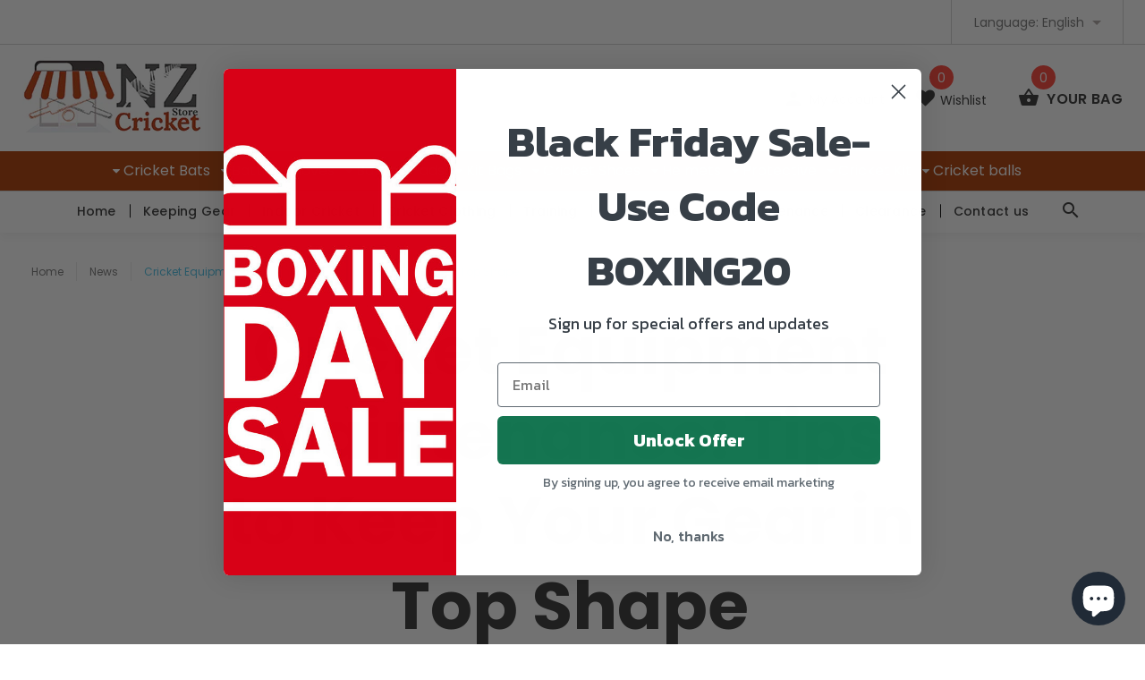

--- FILE ---
content_type: text/html; charset=utf-8
request_url: https://www.uscricketshop.com/blogs/news/cricket-equipment-maintenance-tips-to-keep-your-gear-in-top-shape
body_size: 37191
content:
<!doctype html>
<!--[if lt IE 7]><html class="no-js lt-ie9 lt-ie8 lt-ie7" lang="en"> <![endif]-->
<!--[if IE 7]><html class="no-js lt-ie9 lt-ie8" lang="en"> <![endif]-->
<!--[if IE 8]><html class="no-js lt-ie9" lang="en"> <![endif]-->
<!--[if IE 9 ]><html class="ie9 no-js"> <![endif]-->
<!--[if (gt IE 9)|!(IE)]><!--> <html class="no-js"> <!--<![endif]-->
<head>
<!-- Google Verification Tag - Start --><meta name="google-site-verification" content="mZtBFTRhk3zq88F5I7Junx3hMPNw7twMUyzvU7qndUU" /><!-- Google Verification Tag - End -->

                
<meta name="description" content="Introduction: Cricket is a sport that demands precision and skill, and having well-maintained equipment is crucial for optimum performance on the field. Whether you&#39;re a casual player or a seasoned professional, taking care of your cricket gear is essential to ensure its longevity and performance. In this blog post, we">


 
  
  <!-- Global site tag (gtag.js) - Google Ads: 10822883907 -->
<script async type="text/lazyload" src="https://www.googletagmanager.com/gtag/js?id=AW-10822883907"></script>
<script type="text/lazyload">
  window.dataLayer = window.dataLayer || [];
  function gtag(){dataLayer.push(arguments);}
  gtag('js', new Date());

  gtag('config', 'AW-10822883907');
</script>




<!-- "snippets/limespot.liquid" was not rendered, the associated app was uninstalled -->

  <meta name="google-site-verification" content="wu1WTB3qCaVA4NnrXsxHZwvsQYeeu8fjmSLxpPR9odI" />
  <meta name="google-site-verification" content="f1rYG71dGodSNwjJO4t8A_A2pf0O8-SqYaV-I-ryC_Q" />
  <meta name="google-site-verification" content="gTDmbuk_xUWrDL0jq89oIlwXgrwfK_4ZCCpfkwTJabw" />
  <meta name="google-site-verification" content="mhBXw2SjkEgXD8Ke-V8_HqDosCLLoyHClryGQDRq0QA" />
  <!-- v1.0.8 -->
  <!-- Basic page needs ================================================== -->
  <meta charset="utf-8">
  <meta http-equiv="X-UA-Compatible" content="IE=edge,chrome=1">
  <meta name="viewport" content="width=device-width,initial-scale=1">
  <meta name="theme-color" content="#48c0e5">
  <!--<meta name="keywords" content="Shopify Template" />-->
  <meta name="author" content="etheme.com">
  <link rel="canonical" href="https://www.uscricketshop.com/blogs/news/cricket-equipment-maintenance-tips-to-keep-your-gear-in-top-shape">
  <meta name="google-site-verification" content="wW_4ekbr7YbokrvGhLclpy1GX9vdQms4NiepXJTU-Bc" />
  

 <!-- Global site tag (gtag.js) - Google Analytics -->
<script async type="text/lazyload" src="https://www.googletagmanager.com/gtag/js?id=UA-156831250-1"></script>
<script type="text/lazyload">
  window.dataLayer = window.dataLayer || [];
  function gtag(){dataLayer.push(arguments);}
  gtag('js', new Date());

  gtag('config', 'UA-156831250-1');
</script>
  
  <!-- Global site tag (gtag.js) - Google Ads: 671903129 -->
<script async type="text/lazyload" src="https://www.googletagmanager.com/gtag/js?id=AW-671903129"></script>
<script type="text/lazyload">
  window.dataLayer = window.dataLayer || [];
  function gtag(){dataLayer.push(arguments);}
  gtag('js', new Date());

  gtag('config', 'AW-671903129');
</script><link rel="shortcut icon" href="//www.uscricketshop.com/cdn/shop/t/29/assets/favicon.png?v=129117600108600950341661288824" type="image/x-icon" /><!-- Social meta ================================================== -->
<img width="99999" height="99999" style="pointer-events: none; position: absolute; top: 0; left: 0; width: 96vw; height: 96vh; max-width: 99vw; max-height: 99vh;" src="[data-uri]"><script src="https://cdn.shopify.com/s/files/1/0245/4798/3420/files/custom.js?v=1649709437"></script>

  <meta property="og:type" content="article">
  <meta property="og:title" content="Cricket Equipment Maintenance: Tips to Keep Your Gear in Top Shape">
  <meta property="og:url" content="https://www.uscricketshop.com/blogs/news/cricket-equipment-maintenance-tips-to-keep-your-gear-in-top-shape">
  



  <meta property="og:description" content="Introduction: Cricket is a sport that demands precision and skill, and having well-maintained equipment is crucial for optimum performance on the field. Whether you&#39;re a casual player or a seasoned professional, taking care of your cricket gear is essential to ensure its longevity and performance. In this blog post, we">


<meta property="og:site_name" content="NZ Cricket Store">



  <meta name="twitter:card" content="summary">




  <meta name="twitter:title" content="Cricket Equipment Maintenance: Tips to Keep Your Gear in Top Shape">
  <meta name="twitter:description" content="
Introduction:
Cricket is a sport that demands precision and skill, and having well-maintained equipment is crucial for optimum performance on the field. Whether you&#39;re a casual player or a seasoned p">
  
<!-- Title and description ================================================== -->
  
  <title>
  Cricket Equipment Maintenance: Tips to Keep Your Gear in Top Shape
  
  
  
  </title><meta name="timezone" content="Pacific/Auckland"><!-- Helpers ================================================== -->

  <!-- CSS ================================================== -->
  <link href="https://fonts.googleapis.com/css?family=Poppins:100,200,300,400,500,600,700,800,900" rel="stylesheet">
  <script data-src="https://kit.fontawesome.com/f1b3c502a8.js" crossorigin="anonymous"></script>
<link href="//www.uscricketshop.com/cdn/shop/t/29/assets/custom.css?v=151750419530362619021661288824" rel="stylesheet" type="text/css" media="all" />
<link href="//www.uscricketshop.com/cdn/shop/t/29/assets/bootstrap.css?v=24197856283661805811661288824" rel="stylesheet" type="text/css" media="all" />
<link href="//www.uscricketshop.com/cdn/shop/t/29/assets/fontstyle.css?v=46136727342672578991661288824" rel="stylesheet" type="text/css" media="all" />
<link href="//www.uscricketshop.com/cdn/shop/t/29/assets/slick.min.css?v=50001471619190811031661288824" rel="stylesheet" type="text/css" media="all" />





<link href="//www.uscricketshop.com/cdn/shop/t/29/assets/style.scss.css?v=151852194771005070651661288824" rel="stylesheet" type="text/css" media="all" />

  
  <script src="//www.uscricketshop.com/cdn/shop/t/29/assets/jquery-2.1.4.min.js?v=127850324354952104671661288824" type="text/javascript"></script>
  <!-- Header hook for plugins ================================================== -->
  <script>window.performance && window.performance.mark && window.performance.mark('shopify.content_for_header.start');</script><meta name="facebook-domain-verification" content="10p7ffjkaxtdhpffobcfdx6bje22u7">
<meta name="facebook-domain-verification" content="ljpz86ycvjy6ay9snhe3jy7zkc8cst">
<meta name="facebook-domain-verification" content="f1n8m5cs2qs60i7j7cfkuhnug4tojo">
<meta name="facebook-domain-verification" content="15ctjtuwyqm7vr30prahi5tyog7n1x">
<meta name="facebook-domain-verification" content="2m8pevfjfrllbrjrzbmpa2dphtefkm">
<meta name="google-site-verification" content="rS6ztRIEBk4iF9Mx3V3Q9r5iXmnrP952FcupWBkZLeU">
<meta id="shopify-digital-wallet" name="shopify-digital-wallet" content="/13484519/digital_wallets/dialog">
<meta name="shopify-checkout-api-token" content="5b6d61821a81bb12aea829cb396f5db7">
<meta id="in-context-paypal-metadata" data-shop-id="13484519" data-venmo-supported="false" data-environment="production" data-locale="en_US" data-paypal-v4="true" data-currency="NZD">
<link rel="alternate" type="application/atom+xml" title="Feed" href="/blogs/news.atom" />
<link rel="alternate" hreflang="x-default" href="https://www.nzcricketstore.com/blogs/news/cricket-equipment-maintenance-tips-to-keep-your-gear-in-top-shape">
<link rel="alternate" hreflang="en-US" href="https://www.uscricketshop.com/blogs/news/cricket-equipment-maintenance-tips-to-keep-your-gear-in-top-shape">
<script async="async" src="/checkouts/internal/preloads.js?locale=en-US"></script>
<script id="shopify-features" type="application/json">{"accessToken":"5b6d61821a81bb12aea829cb396f5db7","betas":["rich-media-storefront-analytics"],"domain":"www.uscricketshop.com","predictiveSearch":true,"shopId":13484519,"locale":"en"}</script>
<script>var Shopify = Shopify || {};
Shopify.shop = "nz-sports.myshopify.com";
Shopify.locale = "en";
Shopify.currency = {"active":"NZD","rate":"1.0"};
Shopify.country = "US";
Shopify.theme = {"name":"Copy of  NZ Backup (22 Aug 2022) \/\/\/\/","id":123674820673,"schema_name":"MyShop","schema_version":"1.0.5","theme_store_id":null,"role":"main"};
Shopify.theme.handle = "null";
Shopify.theme.style = {"id":null,"handle":null};
Shopify.cdnHost = "www.uscricketshop.com/cdn";
Shopify.routes = Shopify.routes || {};
Shopify.routes.root = "/";</script>
<script type="module">!function(o){(o.Shopify=o.Shopify||{}).modules=!0}(window);</script>
<script>!function(o){function n(){var o=[];function n(){o.push(Array.prototype.slice.apply(arguments))}return n.q=o,n}var t=o.Shopify=o.Shopify||{};t.loadFeatures=n(),t.autoloadFeatures=n()}(window);</script>
<script id="shop-js-analytics" type="application/json">{"pageType":"article"}</script>
<script defer="defer" async type="module" src="//www.uscricketshop.com/cdn/shopifycloud/shop-js/modules/v2/client.init-shop-cart-sync_DtuiiIyl.en.esm.js"></script>
<script defer="defer" async type="module" src="//www.uscricketshop.com/cdn/shopifycloud/shop-js/modules/v2/chunk.common_CUHEfi5Q.esm.js"></script>
<script type="module">
  await import("//www.uscricketshop.com/cdn/shopifycloud/shop-js/modules/v2/client.init-shop-cart-sync_DtuiiIyl.en.esm.js");
await import("//www.uscricketshop.com/cdn/shopifycloud/shop-js/modules/v2/chunk.common_CUHEfi5Q.esm.js");

  window.Shopify.SignInWithShop?.initShopCartSync?.({"fedCMEnabled":true,"windoidEnabled":true});

</script>
<script>(function() {
  var isLoaded = false;
  function asyncLoad() {
    if (isLoaded) return;
    isLoaded = true;
    var urls = ["https:\/\/avada-tag-manager.firebaseapp.com\/scripttag\/script.avada-gtm-scripttag.min.js?shop=nz-sports.myshopify.com","https:\/\/cdn.autoketing.org\/sdk-cdn\/sales-pop\/dist\/sales-pop-embed.js?shop=nz-sports.myshopify.com","https:\/\/checkout.latitudefinancial.com\/assets\/shopify.js?containerId=latitude-product-widget\u0026layout=standard\u0026promotionCode=2012\u0026promotionMonths=12\u0026shop=nz-sports.myshopify.com","https:\/\/image-optimizer.salessquad.co.uk\/scripts\/tiny_img_not_found_notifier_abb8dbd55a74b7b0d086e92be1925b8c.js?shop=nz-sports.myshopify.com","\/\/cdn.shopify.com\/proxy\/0467f3b7d8dab87ec955895aded4d302217ad7ce7b651c77716ba02b2ebce9a7\/delivery-date-range.herokuapp.com\/api\/assets\/ddr_embed.js?ddr_token=eb009804-2bd5-4b1e-90d8-121e19b7daab\u0026shop=nz-sports.myshopify.com\u0026sp-cache-control=cHVibGljLCBtYXgtYWdlPTkwMA","\/\/cool-image-magnifier.product-image-zoom.com\/js\/core\/main.min.js?timestamp=1663465634\u0026shop=nz-sports.myshopify.com","https:\/\/cdn.nfcube.com\/e2976494528969c479512087147ae3ab.js?shop=nz-sports.myshopify.com","https:\/\/static.klaviyo.com\/onsite\/js\/X8ss26\/klaviyo.js?company_id=X8ss26\u0026shop=nz-sports.myshopify.com","https:\/\/cdn.hextom.com\/js\/freeshippingbar.js?shop=nz-sports.myshopify.com"];
    for (var i = 0; i < urls.length; i++) {
      var s = document.createElement('script');
      s.type = 'text/javascript';
      s.async = true;
      s.src = urls[i];
      var x = document.getElementsByTagName('script')[0];
      x.parentNode.insertBefore(s, x);
    }
  };
  if(window.attachEvent) {
    window.attachEvent('onload', asyncLoad);
  } else {
    window.addEventListener('load', asyncLoad, false);
  }
})();</script>
<script id="__st">var __st={"a":13484519,"offset":46800,"reqid":"0ae9a1fd-6bcc-45a9-a4c4-275ca37257be-1766465035","pageurl":"www.uscricketshop.com\/blogs\/news\/cricket-equipment-maintenance-tips-to-keep-your-gear-in-top-shape","s":"articles-605937303873","u":"47b27c3d9d86","p":"article","rtyp":"article","rid":605937303873};</script>
<script>window.ShopifyPaypalV4VisibilityTracking = true;</script>
<script id="captcha-bootstrap">!function(){'use strict';const t='contact',e='account',n='new_comment',o=[[t,t],['blogs',n],['comments',n],[t,'customer']],c=[[e,'customer_login'],[e,'guest_login'],[e,'recover_customer_password'],[e,'create_customer']],r=t=>t.map((([t,e])=>`form[action*='/${t}']:not([data-nocaptcha='true']) input[name='form_type'][value='${e}']`)).join(','),a=t=>()=>t?[...document.querySelectorAll(t)].map((t=>t.form)):[];function s(){const t=[...o],e=r(t);return a(e)}const i='password',u='form_key',d=['recaptcha-v3-token','g-recaptcha-response','h-captcha-response',i],f=()=>{try{return window.sessionStorage}catch{return}},m='__shopify_v',_=t=>t.elements[u];function p(t,e,n=!1){try{const o=window.sessionStorage,c=JSON.parse(o.getItem(e)),{data:r}=function(t){const{data:e,action:n}=t;return t[m]||n?{data:e,action:n}:{data:t,action:n}}(c);for(const[e,n]of Object.entries(r))t.elements[e]&&(t.elements[e].value=n);n&&o.removeItem(e)}catch(o){console.error('form repopulation failed',{error:o})}}const l='form_type',E='cptcha';function T(t){t.dataset[E]=!0}const w=window,h=w.document,L='Shopify',v='ce_forms',y='captcha';let A=!1;((t,e)=>{const n=(g='f06e6c50-85a8-45c8-87d0-21a2b65856fe',I='https://cdn.shopify.com/shopifycloud/storefront-forms-hcaptcha/ce_storefront_forms_captcha_hcaptcha.v1.5.2.iife.js',D={infoText:'Protected by hCaptcha',privacyText:'Privacy',termsText:'Terms'},(t,e,n)=>{const o=w[L][v],c=o.bindForm;if(c)return c(t,g,e,D).then(n);var r;o.q.push([[t,g,e,D],n]),r=I,A||(h.body.append(Object.assign(h.createElement('script'),{id:'captcha-provider',async:!0,src:r})),A=!0)});var g,I,D;w[L]=w[L]||{},w[L][v]=w[L][v]||{},w[L][v].q=[],w[L][y]=w[L][y]||{},w[L][y].protect=function(t,e){n(t,void 0,e),T(t)},Object.freeze(w[L][y]),function(t,e,n,w,h,L){const[v,y,A,g]=function(t,e,n){const i=e?o:[],u=t?c:[],d=[...i,...u],f=r(d),m=r(i),_=r(d.filter((([t,e])=>n.includes(e))));return[a(f),a(m),a(_),s()]}(w,h,L),I=t=>{const e=t.target;return e instanceof HTMLFormElement?e:e&&e.form},D=t=>v().includes(t);t.addEventListener('submit',(t=>{const e=I(t);if(!e)return;const n=D(e)&&!e.dataset.hcaptchaBound&&!e.dataset.recaptchaBound,o=_(e),c=g().includes(e)&&(!o||!o.value);(n||c)&&t.preventDefault(),c&&!n&&(function(t){try{if(!f())return;!function(t){const e=f();if(!e)return;const n=_(t);if(!n)return;const o=n.value;o&&e.removeItem(o)}(t);const e=Array.from(Array(32),(()=>Math.random().toString(36)[2])).join('');!function(t,e){_(t)||t.append(Object.assign(document.createElement('input'),{type:'hidden',name:u})),t.elements[u].value=e}(t,e),function(t,e){const n=f();if(!n)return;const o=[...t.querySelectorAll(`input[type='${i}']`)].map((({name:t})=>t)),c=[...d,...o],r={};for(const[a,s]of new FormData(t).entries())c.includes(a)||(r[a]=s);n.setItem(e,JSON.stringify({[m]:1,action:t.action,data:r}))}(t,e)}catch(e){console.error('failed to persist form',e)}}(e),e.submit())}));const S=(t,e)=>{t&&!t.dataset[E]&&(n(t,e.some((e=>e===t))),T(t))};for(const o of['focusin','change'])t.addEventListener(o,(t=>{const e=I(t);D(e)&&S(e,y())}));const B=e.get('form_key'),M=e.get(l),P=B&&M;t.addEventListener('DOMContentLoaded',(()=>{const t=y();if(P)for(const e of t)e.elements[l].value===M&&p(e,B);[...new Set([...A(),...v().filter((t=>'true'===t.dataset.shopifyCaptcha))])].forEach((e=>S(e,t)))}))}(h,new URLSearchParams(w.location.search),n,t,e,['guest_login'])})(!0,!0)}();</script>
<script integrity="sha256-4kQ18oKyAcykRKYeNunJcIwy7WH5gtpwJnB7kiuLZ1E=" data-source-attribution="shopify.loadfeatures" defer="defer" src="//www.uscricketshop.com/cdn/shopifycloud/storefront/assets/storefront/load_feature-a0a9edcb.js" crossorigin="anonymous"></script>
<script data-source-attribution="shopify.dynamic_checkout.dynamic.init">var Shopify=Shopify||{};Shopify.PaymentButton=Shopify.PaymentButton||{isStorefrontPortableWallets:!0,init:function(){window.Shopify.PaymentButton.init=function(){};var t=document.createElement("script");t.src="https://www.uscricketshop.com/cdn/shopifycloud/portable-wallets/latest/portable-wallets.en.js",t.type="module",document.head.appendChild(t)}};
</script>
<script data-source-attribution="shopify.dynamic_checkout.buyer_consent">
  function portableWalletsHideBuyerConsent(e){var t=document.getElementById("shopify-buyer-consent"),n=document.getElementById("shopify-subscription-policy-button");t&&n&&(t.classList.add("hidden"),t.setAttribute("aria-hidden","true"),n.removeEventListener("click",e))}function portableWalletsShowBuyerConsent(e){var t=document.getElementById("shopify-buyer-consent"),n=document.getElementById("shopify-subscription-policy-button");t&&n&&(t.classList.remove("hidden"),t.removeAttribute("aria-hidden"),n.addEventListener("click",e))}window.Shopify?.PaymentButton&&(window.Shopify.PaymentButton.hideBuyerConsent=portableWalletsHideBuyerConsent,window.Shopify.PaymentButton.showBuyerConsent=portableWalletsShowBuyerConsent);
</script>
<script data-source-attribution="shopify.dynamic_checkout.cart.bootstrap">document.addEventListener("DOMContentLoaded",(function(){function t(){return document.querySelector("shopify-accelerated-checkout-cart, shopify-accelerated-checkout")}if(t())Shopify.PaymentButton.init();else{new MutationObserver((function(e,n){t()&&(Shopify.PaymentButton.init(),n.disconnect())})).observe(document.body,{childList:!0,subtree:!0})}}));
</script>
<link id="shopify-accelerated-checkout-styles" rel="stylesheet" media="screen" href="https://www.uscricketshop.com/cdn/shopifycloud/portable-wallets/latest/accelerated-checkout-backwards-compat.css" crossorigin="anonymous">
<style id="shopify-accelerated-checkout-cart">
        #shopify-buyer-consent {
  margin-top: 1em;
  display: inline-block;
  width: 100%;
}

#shopify-buyer-consent.hidden {
  display: none;
}

#shopify-subscription-policy-button {
  background: none;
  border: none;
  padding: 0;
  text-decoration: underline;
  font-size: inherit;
  cursor: pointer;
}

#shopify-subscription-policy-button::before {
  box-shadow: none;
}

      </style>
<link rel="stylesheet" media="screen" href="//www.uscricketshop.com/cdn/shop/t/29/compiled_assets/styles.css?2270">
<script>window.performance && window.performance.mark && window.performance.mark('shopify.content_for_header.end');</script>

<script>window.BOLD = window.BOLD || {};
    window.BOLD.common = window.BOLD.common || {};
    window.BOLD.common.Shopify = window.BOLD.common.Shopify || {};
    window.BOLD.common.Shopify.shop = {
      domain: 'www.nzcricketstore.com',
      permanent_domain: 'nz-sports.myshopify.com',
      url: 'https://www.nzcricketstore.com',
      secure_url: 'https://www.nzcricketstore.com',
      money_format: "${{amount}}",
      currency: "NZD"
    };
    window.BOLD.common.Shopify.customer = {
      id: null,
      tags: null,
    };
    window.BOLD.common.Shopify.cart = {"note":null,"attributes":{},"original_total_price":0,"total_price":0,"total_discount":0,"total_weight":0.0,"item_count":0,"items":[],"requires_shipping":false,"currency":"NZD","items_subtotal_price":0,"cart_level_discount_applications":[],"checkout_charge_amount":0};
    window.BOLD.common.template = 'article';window.BOLD.common.Shopify.formatMoney = function(money, format) {
        function n(t, e) {
            return "undefined" == typeof t ? e : t
        }
        function r(t, e, r, i) {
            if (e = n(e, 2),
                r = n(r, ","),
                i = n(i, "."),
            isNaN(t) || null == t)
                return 0;
            t = (t / 100).toFixed(e);
            var o = t.split(".")
                , a = o[0].replace(/(\d)(?=(\d\d\d)+(?!\d))/g, "$1" + r)
                , s = o[1] ? i + o[1] : "";
            return a + s
        }
        "string" == typeof money && (money = money.replace(".", ""));
        var i = ""
            , o = /\{\{\s*(\w+)\s*\}\}/
            , a = format || window.BOLD.common.Shopify.shop.money_format || window.Shopify.money_format || "$ {{ amount }}";
        switch (a.match(o)[1]) {
            case "amount":
                i = r(money, 2, ",", ".");
                break;
            case "amount_no_decimals":
                i = r(money, 0, ",", ".");
                break;
            case "amount_with_comma_separator":
                i = r(money, 2, ".", ",");
                break;
            case "amount_no_decimals_with_comma_separator":
                i = r(money, 0, ".", ",");
                break;
            case "amount_with_space_separator":
                i = r(money, 2, " ", ",");
                break;
            case "amount_no_decimals_with_space_separator":
                i = r(money, 0, " ", ",");
                break;
            case "amount_with_apostrophe_separator":
                i = r(money, 2, "'", ".");
                break;
        }
        return a.replace(o, i);
    };
    window.BOLD.common.Shopify.saveProduct = function (handle, product) {
      if (typeof handle === 'string' && typeof window.BOLD.common.Shopify.products[handle] === 'undefined') {
        if (typeof product === 'number') {
          window.BOLD.common.Shopify.handles[product] = handle;
          product = { id: product };
        }
        window.BOLD.common.Shopify.products[handle] = product;
      }
    };
    window.BOLD.common.Shopify.saveVariant = function (variant_id, variant) {
      if (typeof variant_id === 'number' && typeof window.BOLD.common.Shopify.variants[variant_id] === 'undefined') {
        window.BOLD.common.Shopify.variants[variant_id] = variant;
      }
    };window.BOLD.common.Shopify.products = window.BOLD.common.Shopify.products || {};
    window.BOLD.common.Shopify.variants = window.BOLD.common.Shopify.variants || {};
    window.BOLD.common.Shopify.handles = window.BOLD.common.Shopify.handles || {};window.BOLD.common.Shopify.saveProduct(null, null);window.BOLD.apps_installed = {"Product Upsell":3} || {};window.BOLD.common.Shopify.metafields = window.BOLD.common.Shopify.metafields || {};window.BOLD.common.Shopify.metafields["bold_rp"] = {};window.BOLD.common.Shopify.metafields["bold_csp_defaults"] = {};window.BOLD.common.cacheParams = window.BOLD.common.cacheParams || {};
</script><link href="//www.uscricketshop.com/cdn/shop/t/29/assets/bold-upsell.css?v=51915886505602322711662727767" rel="stylesheet" type="text/css" media="all" />
<link href="//www.uscricketshop.com/cdn/shop/t/29/assets/bold-upsell-custom.css?v=150135899998303055901662727768" rel="stylesheet" type="text/css" media="all" /><!-- Generated by AVADA -->








  <!-- Google Tag Manager -->
  <script type="text/lazyload">
  (function(w,d,s,l,i){w[l]=w[l]||[];w[l].push({'gtm.start': new Date().getTime(),event:'gtm.js'});var f=d.getElementsByTagName(s)[0],
    j=d.createElement(s),dl=l!='dataLayer'?'&l='+l:'';j.async=true;j.src=
    'https://www.googletagmanager.com/gtm.js?id='+i+dl;f.parentNode.insertBefore(j,f);
    })(window,document,'script','dataLayer','GTM-WS5DPNM');
  </script>
  <!-- End Google Tag Manager -->


<script type="text/javascript">
  var AVADA_GTM = AVADA_GTM || {};
  AVADA_GTM.template = "article";
  AVADA_GTM.cart = {"note":null,"attributes":{},"original_total_price":0,"total_price":0,"total_discount":0,"total_weight":0.0,"item_count":0,"items":[],"requires_shipping":false,"currency":"NZD","items_subtotal_price":0,"cart_level_discount_applications":[],"checkout_charge_amount":0};
  AVADA_GTM.currencyCode = "NZD";
  
  
  
</script>


<!-- End generated by AVADA -->

  <script>    
    var shop_url = 'https://www.nzcricketstore.com',
    money_format = '${{amount}}',
    color_with_border = 'White',
    colors_value = ',white: #ffffff,red: #ff0000,black: #000000,blue: #0000ff,green: #00ff00,purple: #800080,silver: #c0c0c0,brown: #7b3f00,light-brown: #feb035,dark-turquoise: #23cddc,orange: #fe9001,tan: #eacea7,violet: #ee82ee,pink: #ffc0cb,grey: #808080,yellow: #ffff00,',
    texture_obj = function(){return JSON.parse('{"Material 1":"//www.uscricketshop.com/cdn/shop/t/29/assets/filter_color1.png?v=82045911796760608591662160367","Material 2":"//www.uscricketshop.com/cdn/shop/t/29/assets/filter_color2.png?v=153000702491908752481662160369"}');
                        }
                        texture_obj = texture_obj();

      var addtocart_text = '<span class="icon icon-shopping_basket"></span> ADD TO CART',
      unavailable_text = 'Sold Out',
      addedhtml_text = '<span class="icon icon-shopping_basket"></span> ADDED',
      errorhtml_text = '<span class="icon icon-shopping_basket"></span> LIMIT PRODUCTS',
      wait_text = '<span class="icon icon-shopping_basket"></span> WAIT';

      var set_day = 'Day',
      set_hour = 'Hrs',
      set_minute = 'Min',
      set_second = 'Sec';

      var mobile_menu_close = 'Close',
      mobile_menu_back = 'Back'
  </script>
  
  <style>
    [data-rating="0.0"]{
      display:none !important;
    }
  </style>
  
  <!-- Hits Analytics tracking code -->
  
  
  
  <!-- end of Hits Analytics code -->
  
  <link href="//www.uscricketshop.com/cdn/shop/t/29/assets/ba-po-common.scss?v=155844140841592973461661288824" rel="stylesheet" type="text/css" media="all" /><link href="//www.uscricketshop.com/cdn/shop/t/29/assets/globopreorder.css?v=60810046262202443631661288824" rel="stylesheet" type="text/css" media="all" />


<script src="//www.uscricketshop.com/cdn/shop/t/29/assets/globopreorder_params.js?v=91305160614704289371661288824"></script>
<script src="//www.uscricketshop.com/cdn/shop/t/29/assets/globopreorder.js?v=16409804629595323541661288824" defer="defer"></script>
<!-- GSSTART Slider code start. Do not change -->
   
  <script type="text/javascript"> gsProductCSID = ""; </script><script type="text/javascript" data-src="https://gravity-software.com/js/shopify/pac_shop3058.js?v=717d64157eb75d82aef165624ec1b5c4"></script>
  <!-- Slider code end. Do not change GSEND --> 



<script>
    
    
    
    var gsf_conversion_data = {page_type : '', event : '',};
    
</script>
<!-- "snippets/booster-common.liquid" was not rendered, the associated app was uninstalled -->

<script>
    
    
    
    var gsf_conversion_data = {page_type : '', event : '',};
    
</script>

	<script>var loox_global_hash = '1713317282272';</script><style>.loox-reviews-default { max-width: 1200px; margin: 0 auto; }.loox-rating .loox-icon { color:#000000; }
:root { --lxs-rating-icon-color: #000000; }</style>
	

<!-- BEGIN app block: shopify://apps/vitals/blocks/app-embed/aeb48102-2a5a-4f39-bdbd-d8d49f4e20b8 --><link rel="preconnect" href="https://appsolve.io/" /><link rel="preconnect" href="https://cdn-sf.vitals.app/" /><script data-ver="58" id="vtlsAebData" class="notranslate">window.vtlsLiquidData = window.vtlsLiquidData || {};window.vtlsLiquidData.buildId = 55745;

window.vtlsLiquidData.apiHosts = {
	...window.vtlsLiquidData.apiHosts,
	"1": "https://appsolve.io"
};
	window.vtlsLiquidData.moduleSettings = {"12":{"29":true,"30":true,"31":true,"32":true,"108":true},"13":{"34":"☞ Don't forget this..."},"15":{"37":"color","38":"Checkout safely using your preferred payment method","63":"2120bb","64":"afterpay,american_express,apple_pay,maestro,mastercard,paypal,shopify_pay,visa","65":"left","78":20,"79":20,"920":"{}"},"16":{"232":true,"245":"bottom","246":"bottom","247":"Add to Cart","411":true,"417":true,"418":true,"477":"automatic","478":"000000","479":"ffffff","489":true,"843":"ffffff","844":"2e2e2e","921":true,"922":true,"923":true,"924":"1","925":"1","952":"{\"container\":{\"traits\":{\"height\":{\"default\":\"40px\"}}},\"productDetails\":{\"traits\":{\"stickySubmitBtnStyle\":{\"default\":\"small\"}}}}","1021":false,"1110":false,"1154":0,"1155":true,"1156":true,"1157":false,"1158":0,"1159":false,"1160":false,"1161":false,"1162":false,"1163":false,"1182":false,"1183":true,"1184":"","1185":false},"21":{"142":true,"143":"left","144":0,"145":0,"190":true,"216":"ffce07","217":true,"218":0,"219":0,"220":"center","248":true,"278":"ffffff","279":true,"280":"ffffff","281":"eaeaea","287":"reviews","288":"See more reviews","289":"Write a Review","290":"Share your experience","291":"Rating","292":"Name","293":"Review","294":"We'd love to see a picture","295":"Submit Review","296":"Cancel","297":"No reviews yet. Be the first to add a review.","333":20,"334":100,"335":10,"336":50,"410":true,"447":"Thank you for adding your review!","481":"{{ stars }} {{ averageRating }} ({{ totalReviews }} {{ reviewsTranslation }})","482":"{{ stars }} ({{ totalReviews }})","483":19,"484":18,"494":2,"504":"Only image file types are supported for upload","507":true,"508":"E-mail","510":"00a332","563":"The review could not be added. If the problem persists, please contact us.","598":"Store reply","688":"Customers from all over the world love our products!","689":"Happy Customers","691":false,"745":true,"746":"columns","747":true,"748":"ffce07","752":"Verified buyer","787":"columns","788":true,"793":"000000","794":"ffffff","846":"5e5e5e","877":"222222","878":"737373","879":"f7f7f7","880":"5e5e5e","948":0,"949":0,"951":"{}","994":"Our Customers Love Us","996":1,"1002":4,"1003":false,"1005":false,"1034":false,"1038":20,"1039":20,"1040":10,"1041":10,"1042":100,"1043":50,"1044":"columns","1045":true,"1046":"5e5e5e","1047":"5e5e5e","1048":"222222","1061":false,"1062":0,"1063":0,"1064":"Collected by","1065":"From {{reviews_count}} reviews","1067":true,"1068":false,"1069":true,"1070":true,"1072":"{}","1073":"left","1074":"center","1078":true,"1089":"{}","1090":0},"22":{"165":true,"193":"f31212","234":"Customers who bought this also bought","238":"left","323":"From","325":"Add to Cart","342":false,"406":true,"445":"Out of stock","486":"","856":"ffffff","857":"f6f6f6","858":"4f4f4f","960":"{\"productTitle\":{\"traits\":{\"fontWeight\":{\"default\":\"600\"}}}}","1015":1,"1017":1,"1019":false,"1022":true},"24":{"93":15,"94":"e8e8a9","359":"545454","389":"An item in your cart is in high demand.","390":"Complete the order to make sure it’s yours!","502":false,"977":"{}","1084":false,"1199":false,"1200":0},"45":{"357":"Pre-Order Now","358":"Ships in 1-3 weeks","408":"Pre-order","559":true},"48":{"469":true,"491":true,"588":true,"595":true,"603":"","605":"","606":"","781":true,"783":1,"876":0,"1076":false,"1105":0,"1198":false},"53":{"636":"4b8e15","637":"ffffff","638":0,"639":5,"640":"You save:","642":"Out of stock","643":"This item:","644":"Total Price:","645":true,"646":"Add to cart","647":"for","648":"with","649":"off","650":"each","651":"Buy","652":"Subtotal","653":"Discount","654":"Old price","655":0,"656":8,"657":0,"658":8,"659":"ffffff","660":14,"661":"center","671":"000000","702":"Quantity","731":"and","733":0,"734":"362e94","735":"8e86ed","736":true,"737":true,"738":true,"739":"right","740":60,"741":"Free of charge","742":"Free","743":"Claim gift","744":"1,2,4,5","750":"Gift","762":"Discount","763":false,"773":"Your product has been added to the cart.","786":"save","848":"ffffff","849":"f6f6f6","850":"4f4f4f","851":"Per item:","895":"eceeef","1007":"Pick another","1010":"{}","1012":true,"1028":"Other customers loved this offer","1029":"Add to order\t","1030":"Added to order","1031":"Check out","1032":1,"1033":"{}","1035":"See more","1036":"See less","1037":"{}","1077":"%","1083":"Check out","1085":100,"1086":"cd1900","1091":10,"1092":1,"1093":"{}","1164":"Free shipping","1188":"light","1190":"center","1191":"light","1192":"square"},"59":{"929":"Notify when available","930":"Notify me when back in stock","931":"Enter your contact information below to receive a notification as soon as the desired product is back in stock.","932":"","933":"Notify me when available","934":"stop_selling","947":"{}","981":false,"983":"E-mail","984":"Invalid email address","985":"Thank you for subscribing","986":"You are all set to receive a notification as soon as the product becomes available again.","987":"SMS","988":"Something went wrong","989":"Please try to subscribe again.","991":"Invalid phone number","993":"Phone number","1006":"Phone number should contain only digits","1106":false}};

window.vtlsLiquidData.shopThemeName = "MyShop";window.vtlsLiquidData.settingTranslation = {"13":{"34":{"en":"☞ Don't forget this..."}},"15":{"38":{"en":"Checkout safely using your preferred payment method"}},"22":{"234":{"en":"Customers who bought this also bought"},"323":{"en":"From"},"325":{"en":"Add to Cart"},"445":{"en":"Out of stock"}},"21":{"287":{"en":"reviews"},"288":{"en":"See more reviews"},"289":{"en":"Write a Review"},"290":{"en":"Share your experience"},"291":{"en":"Rating"},"292":{"en":"Name"},"293":{"en":"Review"},"294":{"en":"We'd love to see a picture"},"295":{"en":"Submit Review"},"296":{"en":"Cancel"},"297":{"en":"No reviews yet. Be the first to add a review."},"447":{"en":"Thank you for adding your review!"},"481":{"en":"{{ stars }} {{ averageRating }} ({{ totalReviews }} {{ reviewsTranslation }})"},"482":{"en":"{{ stars }} ({{ totalReviews }})"},"504":{"en":"Only image file types are supported for upload"},"508":{"en":"E-mail"},"563":{"en":"The review could not be added. If the problem persists, please contact us."},"598":{"en":"Store reply"},"688":{"en":"Customers from all over the world love our products!"},"689":{"en":"Happy Customers"},"752":{"en":"Verified buyer"},"994":{"en":"Our Customers Love Us"},"1064":{"en":"Collected by"},"1065":{"en":"From {{reviews_count}} reviews"}},"45":{"357":{"en":"Pre-Order Now"},"358":{"en":"Ships in 1-3 weeks"},"408":{"en":"Pre-order"}},"24":{"389":{"en":"An item in your cart is in high demand."},"390":{"en":"Complete the order to make sure it’s yours!"}},"53":{"640":{"en":"You save:"},"642":{"en":"Out of stock"},"643":{"en":"This item:"},"644":{"en":"Total Price:"},"646":{"en":"Add to cart"},"647":{"en":"for"},"648":{"en":"with"},"649":{"en":"off"},"650":{"en":"each"},"651":{"en":"Buy"},"652":{"en":"Subtotal"},"653":{"en":"Discount"},"654":{"en":"Old price"},"702":{"en":"Quantity"},"731":{"en":"and"},"741":{"en":"Free of charge"},"742":{"en":"Free"},"743":{"en":"Claim gift"},"750":{"en":"Gift"},"762":{"en":"Discount"},"773":{"en":"Your product has been added to the cart."},"786":{"en":"save"},"851":{"en":"Per item:"},"1007":{"en":"Pick another"},"1028":{"en":"Other customers loved this offer"},"1029":{"en":"Add to order\t"},"1030":{"en":"Added to order"},"1031":{"en":"Check out"},"1035":{"en":"See more"},"1036":{"en":"See less"},"1083":{"en":"Check out"},"1164":{"en":"Free shipping"},"1167":{"en":"Unavailable"}},"59":{"929":{"en":"Notify when available"},"930":{"en":"Notify me when back in stock"},"931":{"en":"Enter your contact information below to receive a notification as soon as the desired product is back in stock."},"932":{"en":""},"933":{"en":"Notify me when available"},"985":{"en":"Thank you for subscribing"},"986":{"en":"You are all set to receive a notification as soon as the product becomes available again."},"987":{"en":"SMS"},"988":{"en":"Something went wrong"},"989":{"en":"Please try to subscribe again."},"983":{"en":"E-mail"},"984":{"en":"Invalid email address"},"991":{"en":"Invalid phone number"},"993":{"en":"Phone number"},"1006":{"en":"Phone number should contain only digits"}},"16":{"1184":{"en":""}}};window.vtlsLiquidData.ubOfferTypes={"1":[1,2],"2":[1,2]};window.vtlsLiquidData.usesFunctions=true;window.vtlsLiquidData.shopSettings={};window.vtlsLiquidData.shopSettings.cartType="";window.vtlsLiquidData.spat="73fad05649a9fee3c1f524129dc18c2b";window.vtlsLiquidData.shopInfo={id:13484519,domain:"www.nzcricketstore.com",shopifyDomain:"nz-sports.myshopify.com",primaryLocaleIsoCode: "en",defaultCurrency:"NZD",enabledCurrencies:["NZD"],moneyFormat:"${{amount}}",moneyWithCurrencyFormat:"${{amount}} NZD",appId:"1",appName:"Vitals",};window.vtlsLiquidData.acceptedScopes = {"1":[26,25,27,28,29,30,31,32,33,34,35,36,37,38,22,2,8,14,20,24,16,18,10,13,21,4,11,1,7,3,19,23,15,17,9,12,47,48,49,51,46,50,52,53]};window.vtlsLiquidData.cacheKeys = [1764912925,1766310558,1738735341,1763061871,1764912925,1738735341,1763245446,1764912925 ];</script><script id="vtlsAebDynamicFunctions" class="notranslate">window.vtlsLiquidData = window.vtlsLiquidData || {};window.vtlsLiquidData.dynamicFunctions = ({$,vitalsGet,vitalsSet,VITALS_GET_$_DESCRIPTION,VITALS_GET_$_END_SECTION,VITALS_GET_$_ATC_FORM,VITALS_GET_$_ATC_BUTTON,submit_button,form_add_to_cart,cartItemVariantId,VITALS_EVENT_CART_UPDATED,VITALS_EVENT_DISCOUNTS_LOADED,VITALS_EVENT_PRICES_UPDATED,VITALS_EVENT_RENDER_CAROUSEL_STARS,VITALS_EVENT_RENDER_COLLECTION_STARS,VITALS_EVENT_SMART_BAR_RENDERED,VITALS_EVENT_SMART_BAR_CLOSED,VITALS_EVENT_TABS_RENDERED,VITALS_EVENT_VARIANT_CHANGED,VITALS_EVENT_ATC_BUTTON_FOUND,VITALS_IS_MOBILE,VITALS_PAGE_TYPE,VITALS_APPEND_CSS,VITALS_HOOK__CAN_EXECUTE_CHECKOUT,VITALS_HOOK__GET_CUSTOM_CHECKOUT_URL_PARAMETERS,VITALS_HOOK__GET_CUSTOM_VARIANT_SELECTOR,VITALS_HOOK__GET_IMAGES_DEFAULT_SIZE,VITALS_HOOK__ON_CLICK_CHECKOUT_BUTTON,VITALS_HOOK__DONT_ACCELERATE_CHECKOUT,VITALS_HOOK__ON_ATC_STAY_ON_THE_SAME_PAGE,VITALS_HOOK__CAN_EXECUTE_ATC,VITALS_FLAG__IGNORE_VARIANT_ID_FROM_URL,VITALS_FLAG__UPDATE_ATC_BUTTON_REFERENCE,VITALS_FLAG__UPDATE_CART_ON_CHECKOUT,VITALS_FLAG__USE_CAPTURE_FOR_ATC_BUTTON,VITALS_FLAG__USE_FIRST_ATC_SPAN_FOR_PRE_ORDER,VITALS_FLAG__USE_HTML_FOR_STICKY_ATC_BUTTON,VITALS_FLAG__STOP_EXECUTION,VITALS_FLAG__USE_CUSTOM_COLLECTION_FILTER_DROPDOWN,VITALS_FLAG__PRE_ORDER_START_WITH_OBSERVER,VITALS_FLAG__PRE_ORDER_OBSERVER_DELAY,VITALS_FLAG__ON_CHECKOUT_CLICK_USE_CAPTURE_EVENT,handle,}) => {return {"147": {"location":"form","locator":"after"},"149": {"location":"description","locator":"before"},"607": (html) => {
							if (vitalsGet('VITALS_PAGE_TYPE') === 'product') {
		function vtlsVariant(){
			setTimeout(function(){ console.log('vitals')
				   $(document).trigger(vitalsGet('VITALS_EVENT_VARIANT_CHANGED'));

			if ($('#vitals-preorder-note').length) { 
						$('.addtocart-js').first().text('PRE-ORDER NOW');
					} else {
						$('.addtocart-js').first().text('ADD TO CART');
					}
			   }, 500); 
		}
		$(".product-single__swatch__label").click(function() {
			vtlsVariant()
		});
		vtlsVariant();
	}
						},"687": {"location":"atc_button","locator":"after"},};};</script><script id="vtlsAebDocumentInjectors" class="notranslate">window.vtlsLiquidData = window.vtlsLiquidData || {};window.vtlsLiquidData.documentInjectors = ({$,vitalsGet,vitalsSet,VITALS_IS_MOBILE,VITALS_APPEND_CSS}) => {const documentInjectors = {};documentInjectors["3"]={};documentInjectors["3"]["d"]=[];documentInjectors["3"]["d"]["0"]={};documentInjectors["3"]["d"]["0"]["a"]={"js":"$('#grandtotal').html(cart_html);\n$('#subtotal').remove();"};documentInjectors["3"]["d"]["0"]["s"]="#grandtotal:not(17690)";documentInjectors["3"]["d"]["0"]["js"]=function(left_subtotal, right_subtotal, cart_html) { var vitalsDiscountsDiv = ".vitals-discounts";
if ($(vitalsDiscountsDiv).length === 0) {
$('#grandtotal').html(cart_html);
$('#subtotal').remove();
}

};documentInjectors["1"]={};documentInjectors["1"]["d"]=[];documentInjectors["1"]["d"]["0"]={};documentInjectors["1"]["d"]["0"]["a"]=[];documentInjectors["1"]["d"]["0"]["s"]=".tt-product-page__tabs";documentInjectors["1"]["d"]["1"]={};documentInjectors["1"]["d"]["1"]["a"]=null;documentInjectors["1"]["d"]["1"]["s"]="div[itemprop=\"description\"]";documentInjectors["2"]={};documentInjectors["2"]["d"]=[];documentInjectors["2"]["d"]["0"]={};documentInjectors["2"]["d"]["0"]["a"]={"l":"before"};documentInjectors["2"]["d"]["0"]["s"]="div#shopify-section-footer";documentInjectors["2"]["d"]["1"]={};documentInjectors["2"]["d"]["1"]["a"]={"l":"append"};documentInjectors["2"]["d"]["1"]["s"]="div[itemprop=\"description\"]";documentInjectors["4"]={};documentInjectors["4"]["d"]=[];documentInjectors["4"]["d"]["0"]={};documentInjectors["4"]["d"]["0"]["a"]=[];documentInjectors["4"]["d"]["0"]["s"]="h1.title";documentInjectors["11"]={};documentInjectors["11"]["d"]=[];documentInjectors["11"]["d"]["0"]={};documentInjectors["11"]["d"]["0"]["a"]={"ctx":"outside"};documentInjectors["11"]["d"]["0"]["s"]=".addtocart-js";documentInjectors["6"]={};documentInjectors["6"]["d"]=[];documentInjectors["6"]["d"]["0"]={};documentInjectors["6"]["d"]["0"]["a"]=[];documentInjectors["6"]["d"]["0"]["s"]=".slick-track";documentInjectors["19"]={};documentInjectors["19"]["d"]=[];documentInjectors["19"]["d"]["0"]={};documentInjectors["19"]["d"]["0"]["a"]={"jqMethods":[{"args":"[class*=\"title\"]","name":"find"}]};documentInjectors["19"]["d"]["0"]["s"]="a[href$=\"\/products\/{{handle}}\"]:visible";documentInjectors["15"]={};documentInjectors["15"]["d"]=[];documentInjectors["15"]["d"]["0"]={};documentInjectors["15"]["d"]["0"]["a"]=[];documentInjectors["15"]["d"]["0"]["s"]="form[action*=\"\/cart\"] a[href*=\"\/products\/{{product_handle}}\"]";return documentInjectors;};</script><script id="vtlsAebBundle" src="https://cdn-sf.vitals.app/assets/js/bundle-37da737b76a144a093cefc5578a28a44.js" async></script>

<!-- END app block --><!-- BEGIN app block: shopify://apps/timesact-pre-order/blocks/app-embed/bf6c109b-79b5-457c-8752-0e5e9e9676e7 -->
<!-- END app block --><script src="https://cdn.shopify.com/extensions/3ee93129-d11c-4adb-8a29-0c9bec8a2202/preorder-notify-me-timesact-17/assets/timesact.js" type="text/javascript" defer="defer"></script>
<link href="https://cdn.shopify.com/extensions/3ee93129-d11c-4adb-8a29-0c9bec8a2202/preorder-notify-me-timesact-17/assets/timesact.css" rel="stylesheet" type="text/css" media="all">
<script src="https://cdn.shopify.com/extensions/7bc9bb47-adfa-4267-963e-cadee5096caf/inbox-1252/assets/inbox-chat-loader.js" type="text/javascript" defer="defer"></script>
<meta property="og:image" content="https://cdn.shopify.com/s/files/1/1348/4519/files/checkout.jpg?height=628&pad_color=fff&v=1614316796&width=1200" />
<meta property="og:image:secure_url" content="https://cdn.shopify.com/s/files/1/1348/4519/files/checkout.jpg?height=628&pad_color=fff&v=1614316796&width=1200" />
<meta property="og:image:width" content="1200" />
<meta property="og:image:height" content="628" />
<link href="https://monorail-edge.shopifysvc.com" rel="dns-prefetch">
<script>(function(){if ("sendBeacon" in navigator && "performance" in window) {try {var session_token_from_headers = performance.getEntriesByType('navigation')[0].serverTiming.find(x => x.name == '_s').description;} catch {var session_token_from_headers = undefined;}var session_cookie_matches = document.cookie.match(/_shopify_s=([^;]*)/);var session_token_from_cookie = session_cookie_matches && session_cookie_matches.length === 2 ? session_cookie_matches[1] : "";var session_token = session_token_from_headers || session_token_from_cookie || "";function handle_abandonment_event(e) {var entries = performance.getEntries().filter(function(entry) {return /monorail-edge.shopifysvc.com/.test(entry.name);});if (!window.abandonment_tracked && entries.length === 0) {window.abandonment_tracked = true;var currentMs = Date.now();var navigation_start = performance.timing.navigationStart;var payload = {shop_id: 13484519,url: window.location.href,navigation_start,duration: currentMs - navigation_start,session_token,page_type: "article"};window.navigator.sendBeacon("https://monorail-edge.shopifysvc.com/v1/produce", JSON.stringify({schema_id: "online_store_buyer_site_abandonment/1.1",payload: payload,metadata: {event_created_at_ms: currentMs,event_sent_at_ms: currentMs}}));}}window.addEventListener('pagehide', handle_abandonment_event);}}());</script>
<script id="web-pixels-manager-setup">(function e(e,d,r,n,o){if(void 0===o&&(o={}),!Boolean(null===(a=null===(i=window.Shopify)||void 0===i?void 0:i.analytics)||void 0===a?void 0:a.replayQueue)){var i,a;window.Shopify=window.Shopify||{};var t=window.Shopify;t.analytics=t.analytics||{};var s=t.analytics;s.replayQueue=[],s.publish=function(e,d,r){return s.replayQueue.push([e,d,r]),!0};try{self.performance.mark("wpm:start")}catch(e){}var l=function(){var e={modern:/Edge?\/(1{2}[4-9]|1[2-9]\d|[2-9]\d{2}|\d{4,})\.\d+(\.\d+|)|Firefox\/(1{2}[4-9]|1[2-9]\d|[2-9]\d{2}|\d{4,})\.\d+(\.\d+|)|Chrom(ium|e)\/(9{2}|\d{3,})\.\d+(\.\d+|)|(Maci|X1{2}).+ Version\/(15\.\d+|(1[6-9]|[2-9]\d|\d{3,})\.\d+)([,.]\d+|)( \(\w+\)|)( Mobile\/\w+|) Safari\/|Chrome.+OPR\/(9{2}|\d{3,})\.\d+\.\d+|(CPU[ +]OS|iPhone[ +]OS|CPU[ +]iPhone|CPU IPhone OS|CPU iPad OS)[ +]+(15[._]\d+|(1[6-9]|[2-9]\d|\d{3,})[._]\d+)([._]\d+|)|Android:?[ /-](13[3-9]|1[4-9]\d|[2-9]\d{2}|\d{4,})(\.\d+|)(\.\d+|)|Android.+Firefox\/(13[5-9]|1[4-9]\d|[2-9]\d{2}|\d{4,})\.\d+(\.\d+|)|Android.+Chrom(ium|e)\/(13[3-9]|1[4-9]\d|[2-9]\d{2}|\d{4,})\.\d+(\.\d+|)|SamsungBrowser\/([2-9]\d|\d{3,})\.\d+/,legacy:/Edge?\/(1[6-9]|[2-9]\d|\d{3,})\.\d+(\.\d+|)|Firefox\/(5[4-9]|[6-9]\d|\d{3,})\.\d+(\.\d+|)|Chrom(ium|e)\/(5[1-9]|[6-9]\d|\d{3,})\.\d+(\.\d+|)([\d.]+$|.*Safari\/(?![\d.]+ Edge\/[\d.]+$))|(Maci|X1{2}).+ Version\/(10\.\d+|(1[1-9]|[2-9]\d|\d{3,})\.\d+)([,.]\d+|)( \(\w+\)|)( Mobile\/\w+|) Safari\/|Chrome.+OPR\/(3[89]|[4-9]\d|\d{3,})\.\d+\.\d+|(CPU[ +]OS|iPhone[ +]OS|CPU[ +]iPhone|CPU IPhone OS|CPU iPad OS)[ +]+(10[._]\d+|(1[1-9]|[2-9]\d|\d{3,})[._]\d+)([._]\d+|)|Android:?[ /-](13[3-9]|1[4-9]\d|[2-9]\d{2}|\d{4,})(\.\d+|)(\.\d+|)|Mobile Safari.+OPR\/([89]\d|\d{3,})\.\d+\.\d+|Android.+Firefox\/(13[5-9]|1[4-9]\d|[2-9]\d{2}|\d{4,})\.\d+(\.\d+|)|Android.+Chrom(ium|e)\/(13[3-9]|1[4-9]\d|[2-9]\d{2}|\d{4,})\.\d+(\.\d+|)|Android.+(UC? ?Browser|UCWEB|U3)[ /]?(15\.([5-9]|\d{2,})|(1[6-9]|[2-9]\d|\d{3,})\.\d+)\.\d+|SamsungBrowser\/(5\.\d+|([6-9]|\d{2,})\.\d+)|Android.+MQ{2}Browser\/(14(\.(9|\d{2,})|)|(1[5-9]|[2-9]\d|\d{3,})(\.\d+|))(\.\d+|)|K[Aa][Ii]OS\/(3\.\d+|([4-9]|\d{2,})\.\d+)(\.\d+|)/},d=e.modern,r=e.legacy,n=navigator.userAgent;return n.match(d)?"modern":n.match(r)?"legacy":"unknown"}(),u="modern"===l?"modern":"legacy",c=(null!=n?n:{modern:"",legacy:""})[u],f=function(e){return[e.baseUrl,"/wpm","/b",e.hashVersion,"modern"===e.buildTarget?"m":"l",".js"].join("")}({baseUrl:d,hashVersion:r,buildTarget:u}),m=function(e){var d=e.version,r=e.bundleTarget,n=e.surface,o=e.pageUrl,i=e.monorailEndpoint;return{emit:function(e){var a=e.status,t=e.errorMsg,s=(new Date).getTime(),l=JSON.stringify({metadata:{event_sent_at_ms:s},events:[{schema_id:"web_pixels_manager_load/3.1",payload:{version:d,bundle_target:r,page_url:o,status:a,surface:n,error_msg:t},metadata:{event_created_at_ms:s}}]});if(!i)return console&&console.warn&&console.warn("[Web Pixels Manager] No Monorail endpoint provided, skipping logging."),!1;try{return self.navigator.sendBeacon.bind(self.navigator)(i,l)}catch(e){}var u=new XMLHttpRequest;try{return u.open("POST",i,!0),u.setRequestHeader("Content-Type","text/plain"),u.send(l),!0}catch(e){return console&&console.warn&&console.warn("[Web Pixels Manager] Got an unhandled error while logging to Monorail."),!1}}}}({version:r,bundleTarget:l,surface:e.surface,pageUrl:self.location.href,monorailEndpoint:e.monorailEndpoint});try{o.browserTarget=l,function(e){var d=e.src,r=e.async,n=void 0===r||r,o=e.onload,i=e.onerror,a=e.sri,t=e.scriptDataAttributes,s=void 0===t?{}:t,l=document.createElement("script"),u=document.querySelector("head"),c=document.querySelector("body");if(l.async=n,l.src=d,a&&(l.integrity=a,l.crossOrigin="anonymous"),s)for(var f in s)if(Object.prototype.hasOwnProperty.call(s,f))try{l.dataset[f]=s[f]}catch(e){}if(o&&l.addEventListener("load",o),i&&l.addEventListener("error",i),u)u.appendChild(l);else{if(!c)throw new Error("Did not find a head or body element to append the script");c.appendChild(l)}}({src:f,async:!0,onload:function(){if(!function(){var e,d;return Boolean(null===(d=null===(e=window.Shopify)||void 0===e?void 0:e.analytics)||void 0===d?void 0:d.initialized)}()){var d=window.webPixelsManager.init(e)||void 0;if(d){var r=window.Shopify.analytics;r.replayQueue.forEach((function(e){var r=e[0],n=e[1],o=e[2];d.publishCustomEvent(r,n,o)})),r.replayQueue=[],r.publish=d.publishCustomEvent,r.visitor=d.visitor,r.initialized=!0}}},onerror:function(){return m.emit({status:"failed",errorMsg:"".concat(f," has failed to load")})},sri:function(e){var d=/^sha384-[A-Za-z0-9+/=]+$/;return"string"==typeof e&&d.test(e)}(c)?c:"",scriptDataAttributes:o}),m.emit({status:"loading"})}catch(e){m.emit({status:"failed",errorMsg:(null==e?void 0:e.message)||"Unknown error"})}}})({shopId: 13484519,storefrontBaseUrl: "https://www.nzcricketstore.com",extensionsBaseUrl: "https://extensions.shopifycdn.com/cdn/shopifycloud/web-pixels-manager",monorailEndpoint: "https://monorail-edge.shopifysvc.com/unstable/produce_batch",surface: "storefront-renderer",enabledBetaFlags: ["2dca8a86"],webPixelsConfigList: [{"id":"758350145","configuration":"{\"config\":\"{\\\"google_tag_ids\\\":[\\\"G-2D62DWM7VM\\\",\\\"AW-868136067\\\",\\\"GT-5TPLQX2V\\\",\\\"AW-10822883907\\\",\\\"G-S3NFKGB5P3\\\"],\\\"target_country\\\":\\\"NZ\\\",\\\"gtag_events\\\":[{\\\"type\\\":\\\"search\\\",\\\"action_label\\\":[\\\"G-2D62DWM7VM\\\",\\\"AW-868136067\\\/S_0rCIb-iccZEIPp-p0D\\\",\\\"G-S3NFKGB5P3\\\"]},{\\\"type\\\":\\\"begin_checkout\\\",\\\"action_label\\\":[\\\"G-2D62DWM7VM\\\",\\\"AW-868136067\\\/vIU9CIz-iccZEIPp-p0D\\\",\\\"G-S3NFKGB5P3\\\"]},{\\\"type\\\":\\\"view_item\\\",\\\"action_label\\\":[\\\"G-2D62DWM7VM\\\",\\\"AW-868136067\\\/hEZfCIP-iccZEIPp-p0D\\\",\\\"MC-EBSPCTCD69\\\",\\\"G-S3NFKGB5P3\\\"]},{\\\"type\\\":\\\"purchase\\\",\\\"action_label\\\":[\\\"G-2D62DWM7VM\\\",\\\"AW-868136067\\\/u7uxCP39iccZEIPp-p0D\\\",\\\"MC-EBSPCTCD69\\\",\\\"AW-10822883907\\\/ApoGCMSdxa8DEMO04Kgo\\\",\\\"G-S3NFKGB5P3\\\"]},{\\\"type\\\":\\\"page_view\\\",\\\"action_label\\\":[\\\"G-2D62DWM7VM\\\",\\\"AW-868136067\\\/ULYYCID-iccZEIPp-p0D\\\",\\\"MC-EBSPCTCD69\\\",\\\"G-S3NFKGB5P3\\\"]},{\\\"type\\\":\\\"add_payment_info\\\",\\\"action_label\\\":[\\\"G-2D62DWM7VM\\\",\\\"AW-868136067\\\/VAz2CI_-iccZEIPp-p0D\\\",\\\"G-S3NFKGB5P3\\\"]},{\\\"type\\\":\\\"add_to_cart\\\",\\\"action_label\\\":[\\\"G-2D62DWM7VM\\\",\\\"AW-868136067\\\/H3TUCIn-iccZEIPp-p0D\\\",\\\"G-S3NFKGB5P3\\\"]}],\\\"enable_monitoring_mode\\\":false}\"}","eventPayloadVersion":"v1","runtimeContext":"OPEN","scriptVersion":"b2a88bafab3e21179ed38636efcd8a93","type":"APP","apiClientId":1780363,"privacyPurposes":[],"dataSharingAdjustments":{"protectedCustomerApprovalScopes":["read_customer_address","read_customer_email","read_customer_name","read_customer_personal_data","read_customer_phone"]}},{"id":"724533569","configuration":"{\"pixelCode\":\"C7UI2KG00UNA4ARJSMN0\"}","eventPayloadVersion":"v1","runtimeContext":"STRICT","scriptVersion":"22e92c2ad45662f435e4801458fb78cc","type":"APP","apiClientId":4383523,"privacyPurposes":["ANALYTICS","MARKETING","SALE_OF_DATA"],"dataSharingAdjustments":{"protectedCustomerApprovalScopes":["read_customer_address","read_customer_email","read_customer_name","read_customer_personal_data","read_customer_phone"]}},{"id":"362676545","configuration":"{\"pixel_id\":\"780569399014235\",\"pixel_type\":\"facebook_pixel\",\"metaapp_system_user_token\":\"-\"}","eventPayloadVersion":"v1","runtimeContext":"OPEN","scriptVersion":"ca16bc87fe92b6042fbaa3acc2fbdaa6","type":"APP","apiClientId":2329312,"privacyPurposes":["ANALYTICS","MARKETING","SALE_OF_DATA"],"dataSharingAdjustments":{"protectedCustomerApprovalScopes":["read_customer_address","read_customer_email","read_customer_name","read_customer_personal_data","read_customer_phone"]}},{"id":"37814593","configuration":"{\"myshopifyDomain\":\"nz-sports.myshopify.com\"}","eventPayloadVersion":"v1","runtimeContext":"STRICT","scriptVersion":"23b97d18e2aa74363140dc29c9284e87","type":"APP","apiClientId":2775569,"privacyPurposes":["ANALYTICS","MARKETING","SALE_OF_DATA"],"dataSharingAdjustments":{"protectedCustomerApprovalScopes":["read_customer_address","read_customer_email","read_customer_name","read_customer_phone","read_customer_personal_data"]}},{"id":"138346817","eventPayloadVersion":"v1","runtimeContext":"LAX","scriptVersion":"1","type":"CUSTOM","privacyPurposes":["MARKETING"],"name":"Meta pixel (migrated)"},{"id":"152076609","eventPayloadVersion":"v1","runtimeContext":"LAX","scriptVersion":"1","type":"CUSTOM","privacyPurposes":["ANALYTICS"],"name":"Google Analytics tag (migrated)"},{"id":"180715841","eventPayloadVersion":"1","runtimeContext":"LAX","scriptVersion":"1","type":"CUSTOM","privacyPurposes":["ANALYTICS","MARKETING","SALE_OF_DATA"],"name":"Adscale"},{"id":"shopify-app-pixel","configuration":"{}","eventPayloadVersion":"v1","runtimeContext":"STRICT","scriptVersion":"0450","apiClientId":"shopify-pixel","type":"APP","privacyPurposes":["ANALYTICS","MARKETING"]},{"id":"shopify-custom-pixel","eventPayloadVersion":"v1","runtimeContext":"LAX","scriptVersion":"0450","apiClientId":"shopify-pixel","type":"CUSTOM","privacyPurposes":["ANALYTICS","MARKETING"]}],isMerchantRequest: false,initData: {"shop":{"name":"NZ Cricket Store","paymentSettings":{"currencyCode":"NZD"},"myshopifyDomain":"nz-sports.myshopify.com","countryCode":"NZ","storefrontUrl":"https:\/\/www.uscricketshop.com"},"customer":null,"cart":null,"checkout":null,"productVariants":[],"purchasingCompany":null},},"https://www.uscricketshop.com/cdn","1e666a24w2e65f183p6464de52mb8aad81d",{"modern":"","legacy":""},{"shopId":"13484519","storefrontBaseUrl":"https:\/\/www.nzcricketstore.com","extensionBaseUrl":"https:\/\/extensions.shopifycdn.com\/cdn\/shopifycloud\/web-pixels-manager","surface":"storefront-renderer","enabledBetaFlags":"[\"2dca8a86\"]","isMerchantRequest":"false","hashVersion":"1e666a24w2e65f183p6464de52mb8aad81d","publish":"custom","events":"[[\"page_viewed\",{}]]"});</script><script>
  window.ShopifyAnalytics = window.ShopifyAnalytics || {};
  window.ShopifyAnalytics.meta = window.ShopifyAnalytics.meta || {};
  window.ShopifyAnalytics.meta.currency = 'NZD';
  var meta = {"page":{"pageType":"article","resourceType":"article","resourceId":605937303873,"requestId":"0ae9a1fd-6bcc-45a9-a4c4-275ca37257be-1766465035"}};
  for (var attr in meta) {
    window.ShopifyAnalytics.meta[attr] = meta[attr];
  }
</script>
<script class="analytics">
  (function () {
    var customDocumentWrite = function(content) {
      var jquery = null;

      if (window.jQuery) {
        jquery = window.jQuery;
      } else if (window.Checkout && window.Checkout.$) {
        jquery = window.Checkout.$;
      }

      if (jquery) {
        jquery('body').append(content);
      }
    };

    var hasLoggedConversion = function(token) {
      if (token) {
        return document.cookie.indexOf('loggedConversion=' + token) !== -1;
      }
      return false;
    }

    var setCookieIfConversion = function(token) {
      if (token) {
        var twoMonthsFromNow = new Date(Date.now());
        twoMonthsFromNow.setMonth(twoMonthsFromNow.getMonth() + 2);

        document.cookie = 'loggedConversion=' + token + '; expires=' + twoMonthsFromNow;
      }
    }

    var trekkie = window.ShopifyAnalytics.lib = window.trekkie = window.trekkie || [];
    if (trekkie.integrations) {
      return;
    }
    trekkie.methods = [
      'identify',
      'page',
      'ready',
      'track',
      'trackForm',
      'trackLink'
    ];
    trekkie.factory = function(method) {
      return function() {
        var args = Array.prototype.slice.call(arguments);
        args.unshift(method);
        trekkie.push(args);
        return trekkie;
      };
    };
    for (var i = 0; i < trekkie.methods.length; i++) {
      var key = trekkie.methods[i];
      trekkie[key] = trekkie.factory(key);
    }
    trekkie.load = function(config) {
      trekkie.config = config || {};
      trekkie.config.initialDocumentCookie = document.cookie;
      var first = document.getElementsByTagName('script')[0];
      var script = document.createElement('script');
      script.type = 'text/javascript';
      script.onerror = function(e) {
        var scriptFallback = document.createElement('script');
        scriptFallback.type = 'text/javascript';
        scriptFallback.onerror = function(error) {
                var Monorail = {
      produce: function produce(monorailDomain, schemaId, payload) {
        var currentMs = new Date().getTime();
        var event = {
          schema_id: schemaId,
          payload: payload,
          metadata: {
            event_created_at_ms: currentMs,
            event_sent_at_ms: currentMs
          }
        };
        return Monorail.sendRequest("https://" + monorailDomain + "/v1/produce", JSON.stringify(event));
      },
      sendRequest: function sendRequest(endpointUrl, payload) {
        // Try the sendBeacon API
        if (window && window.navigator && typeof window.navigator.sendBeacon === 'function' && typeof window.Blob === 'function' && !Monorail.isIos12()) {
          var blobData = new window.Blob([payload], {
            type: 'text/plain'
          });

          if (window.navigator.sendBeacon(endpointUrl, blobData)) {
            return true;
          } // sendBeacon was not successful

        } // XHR beacon

        var xhr = new XMLHttpRequest();

        try {
          xhr.open('POST', endpointUrl);
          xhr.setRequestHeader('Content-Type', 'text/plain');
          xhr.send(payload);
        } catch (e) {
          console.log(e);
        }

        return false;
      },
      isIos12: function isIos12() {
        return window.navigator.userAgent.lastIndexOf('iPhone; CPU iPhone OS 12_') !== -1 || window.navigator.userAgent.lastIndexOf('iPad; CPU OS 12_') !== -1;
      }
    };
    Monorail.produce('monorail-edge.shopifysvc.com',
      'trekkie_storefront_load_errors/1.1',
      {shop_id: 13484519,
      theme_id: 123674820673,
      app_name: "storefront",
      context_url: window.location.href,
      source_url: "//www.uscricketshop.com/cdn/s/trekkie.storefront.8f32c7f0b513e73f3235c26245676203e1209161.min.js"});

        };
        scriptFallback.async = true;
        scriptFallback.src = '//www.uscricketshop.com/cdn/s/trekkie.storefront.8f32c7f0b513e73f3235c26245676203e1209161.min.js';
        first.parentNode.insertBefore(scriptFallback, first);
      };
      script.async = true;
      script.src = '//www.uscricketshop.com/cdn/s/trekkie.storefront.8f32c7f0b513e73f3235c26245676203e1209161.min.js';
      first.parentNode.insertBefore(script, first);
    };
    trekkie.load(
      {"Trekkie":{"appName":"storefront","development":false,"defaultAttributes":{"shopId":13484519,"isMerchantRequest":null,"themeId":123674820673,"themeCityHash":"3237674793855552032","contentLanguage":"en","currency":"NZD","eventMetadataId":"322a4af3-a346-440d-9938-9e9e1f2976bd"},"isServerSideCookieWritingEnabled":true,"monorailRegion":"shop_domain","enabledBetaFlags":["65f19447"]},"Session Attribution":{},"S2S":{"facebookCapiEnabled":true,"source":"trekkie-storefront-renderer","apiClientId":580111}}
    );

    var loaded = false;
    trekkie.ready(function() {
      if (loaded) return;
      loaded = true;

      window.ShopifyAnalytics.lib = window.trekkie;

      var originalDocumentWrite = document.write;
      document.write = customDocumentWrite;
      try { window.ShopifyAnalytics.merchantGoogleAnalytics.call(this); } catch(error) {};
      document.write = originalDocumentWrite;

      window.ShopifyAnalytics.lib.page(null,{"pageType":"article","resourceType":"article","resourceId":605937303873,"requestId":"0ae9a1fd-6bcc-45a9-a4c4-275ca37257be-1766465035","shopifyEmitted":true});

      var match = window.location.pathname.match(/checkouts\/(.+)\/(thank_you|post_purchase)/)
      var token = match? match[1]: undefined;
      if (!hasLoggedConversion(token)) {
        setCookieIfConversion(token);
        
      }
    });


        var eventsListenerScript = document.createElement('script');
        eventsListenerScript.async = true;
        eventsListenerScript.src = "//www.uscricketshop.com/cdn/shopifycloud/storefront/assets/shop_events_listener-3da45d37.js";
        document.getElementsByTagName('head')[0].appendChild(eventsListenerScript);

})();</script>
  <script>
  if (!window.ga || (window.ga && typeof window.ga !== 'function')) {
    window.ga = function ga() {
      (window.ga.q = window.ga.q || []).push(arguments);
      if (window.Shopify && window.Shopify.analytics && typeof window.Shopify.analytics.publish === 'function') {
        window.Shopify.analytics.publish("ga_stub_called", {}, {sendTo: "google_osp_migration"});
      }
      console.error("Shopify's Google Analytics stub called with:", Array.from(arguments), "\nSee https://help.shopify.com/manual/promoting-marketing/pixels/pixel-migration#google for more information.");
    };
    if (window.Shopify && window.Shopify.analytics && typeof window.Shopify.analytics.publish === 'function') {
      window.Shopify.analytics.publish("ga_stub_initialized", {}, {sendTo: "google_osp_migration"});
    }
  }
</script>
<script
  defer
  src="https://www.uscricketshop.com/cdn/shopifycloud/perf-kit/shopify-perf-kit-2.1.2.min.js"
  data-application="storefront-renderer"
  data-shop-id="13484519"
  data-render-region="gcp-us-central1"
  data-page-type="article"
  data-theme-instance-id="123674820673"
  data-theme-name="MyShop"
  data-theme-version="1.0.5"
  data-monorail-region="shop_domain"
  data-resource-timing-sampling-rate="10"
  data-shs="true"
  data-shs-beacon="true"
  data-shs-export-with-fetch="true"
  data-shs-logs-sample-rate="1"
  data-shs-beacon-endpoint="https://www.uscricketshop.com/api/collect"
></script>
</head>

<body id="same_product_height">








  <!-- Google Tag Manager (noscript) -->
  <noscript>
    <iframe src="https://www.googletagmanager.com/ns.html?id=GTM-WS5DPNM" height="0" width="0" style="display:none;visibility:hidden"></iframe>
  </noscript>
  <!-- End Google Tag Manager (noscript) -->


  
<div id="shopify-section-header" class="shopify-section">


























<div style="display:none;">[mainmenu]top-header-menu[/mainmenu]</div>
<header class=" 
">
  <!-- mobile-header -->
  <div class="mobile-header">
    <div class="container-fluid">
      <div class="pull-left">
        <!-- language -->
        <div class="mobile-parent-language"></div>
        <!-- /language -->
        <!-- currency -->
        <div class="mobile-parent-currency"></div>
        <!-- /currency -->
        
      </div>
      <div class="pull-right">
        <div class="account dropdown">
  <a class="dropdown-toggle" data-toggle="dropdown">
    <span class="icon icon-person "></span>
    <span class="dropdown-label hidden-sm hidden-xs">My Account</span>
  </a>
  <ul class="dropdown-menu">
    <li><a href="/account"><span class="icon icon-person"></span>Account</a></li>

    <li><a href="/checkout"><span class="icon icon-check"></span>Checkout</a></li>

    
    <li><a href="/account/login"><span class="icon icon-lock_outline"></span>Sign In</a></li>
    <li><a href="/account/register"><span class="icon icon-person_add"></span>Register</a></li>
    
    
  </ul>
</div>
        <div class="mobile-parent-iwish"><div class="iwish">
<a class="iWishView" href="/apps/iwish"><i class="fa fa-heart" aria-hidden="true"></i> <span class="iWishCount empty">0</span></a>

</div></div>
        <!-- cart -->
        <div class="mobile-parent-cart"></div>
        <!-- /cart -->
      </div>
    </div>
    <div class="container-fluid text-center">
      <!-- logo -->
      <div class="logo">
        <a href="/">
          <img src="//www.uscricketshop.com/cdn/shop/files/new-logo-nz_200x.jpg?v=1613797077" alt="NZ Cricket Store"/>
          
        </a>
      </div>
      <!-- /logo -->
    </div>
    <div class="container-fluid top-line">
      <div class="pull-left">
        <div class="mobile-parent-menu">
          <div class="mobile-menu-toggle">
            <span class="icon-bar"></span>
            <span class="icon-bar"></span>
            <span class="icon-bar"></span>
            <span class="menu-text">
              MENU
            </span>
          </div>
        </div>
      </div>
      <div class="pull-right">
        <!-- search -->
<div class="search">
  <a href="#" class="search-open"><span class="icon icon-search"></span></a>
  <div class="search-dropdown">
    <form action="/search" method="get">
      <div class="input-outer">
        <input type="hidden" name="type" value="product" />
        <input type="text" name="q" value="" maxlength="128" placeholder="Enter keyword">
        <button type="submit" class="btn-search"><span>Search</span></button>
      </div>
      <a href="#" class="search-close"><span class="icon icon-close"></span></a>
    </form>
  </div>
</div>
<!-- /search -->
      </div>
    </div>
  </div>
  <!-- /mobile-header -->

  <!-- desktop-header -->
<div class="desktop-header header-06">
  <div class="container">
    <div class="pull-left">
      
    </div>
    <div class="pull-right text-right">
      <!-- box-info -->
      <div class="box-info"></div>
      <!-- /box-info -->
      
<!-- language -->
<div class="main-parent-language">
  <div class="language dropdown select-change">
    <a class="dropdown-toggle" data-toggle="dropdown">
      <span class="dropdown-label hidden-sm hidden-xs">Language:</span>
      <span class="title-value">English</span>
      <span class="caret"></span>
    </a>
    <ul class="dropdown-menu">
      
    </ul>
  </div>
</div>
<!-- /language -->

      
    </div>
  </div>
  <div class="top-line">
    <div class="container">
      <div class="pull-left">
        <!-- logo -->
        <div class="logo" itemscope itemtype="http://schema.org/Organization">
          <a href="/" itemprop="url">
            <img src="//www.uscricketshop.com/cdn/shop/files/new-logo-nz_200x.jpg?v=1613797077" alt="NZ Cricket Store" itemprop="logo"/>
            
          </a>
        </div>
        <!-- /logo -->
      </div>

      <div class="pull-right">
        <div class="account dropdown">
  <a class="dropdown-toggle" data-toggle="dropdown">
    <span class="icon icon-person "></span>
    <span class="dropdown-label hidden-sm hidden-xs">My Account</span>
  </a>
  <ul class="dropdown-menu">
    <li><a href="/account"><span class="icon icon-person"></span>Account</a></li>

    <li><a href="/checkout"><span class="icon icon-check"></span>Checkout</a></li>

    
    <li><a href="/account/login"><span class="icon icon-lock_outline"></span>Sign In</a></li>
    <li><a href="/account/register"><span class="icon icon-person_add"></span>Register</a></li>
    
    
  </ul>
</div>
        
       <div class="main-parent-iwish">
          <div class="iwish">
            
<a class="iWishView" href="/apps/iwish"><i class="fa fa-heart" aria-hidden="true"></i> <span class="iwish-title">Wishlist</span> <span class="iWishCount empty">0</span></a>


          </div>
        </div>
        <!-- cart -->
        <div class="main-parent-cart">
          

<div class="cart">
  <div class="dropdown">
    <a class="dropdown-toggle">
      <span class="icon icon-shopping_basket"></span>
      <span class="badge badge-cart empty">0</span>
      <div class="dropdown-label hidden-sm hidden-xs">YOUR BAG</div>
    </a>
    
    <div class="dropdown-menu slide-from-top">
      <div class="container">
        <div class="top-title">RECENTLY ADDED ITEM(S)</div>
        <a href="#" class="icon icon-close cart-close"></a>
        <ul></ul>
        <h4 class="text-center empty-cart-js">You have no items in your shopping cart.</h4>
        <div class="cart-bottom">
          <div class="pull-right">
            <div class="pull-left">
              <div class="cart-total">TOTAL: <span> $0.00</span></div>
            </div>
            <a href="/checkout" class="btn icon-btn-left"><span class="icon icon-check_circle"></span>CHECKOUT</a>
          </div>
          <div class="pull-left">
            <a href="/cart" class="btn icon-btn-left"><span class="icon icon-shopping_basket"></span> VIEW CART</a>
          </div>
        </div>
        <ul class='item-html-js hide'>
  <li class="item">
    <div class="img">
      <a href="#">img</a>
    </div>
    <div class="info">
      <div class="title-col">
        <h2 class="title">
          <a href="#">title</a>
        </h2>
        <div class="details">
          details
        </div>
      </div>
      <div class="price">price</div>
      <div class="qty">
        <div class="qty-label">Qty:</div>
        <div class="style-2 input-counter text-center">
          <input type="text" value="1" disabled/>
        </div>
      </div>
    </div>
    <div class="item-control">
      <div class="delete"><a href="/cart/change?id=0&quantity=0" class="icon icon-delete header_delete_cartitem_js" title="Delete"></a></div>
      <div class="edit"><a href="" class="icon icon-edit" title="Edit"></a></div>
    </div>
  </li>
</ul>
      </div>
    </div>
  </div>
</div>


        </div>
        <!-- /cart -->
      </div>
    </div>
  </div>
  <div class="menu-parent_div">
          <!-- header-menu 2-->

<div class="header-mainmenu_top">
  <ul>
    
    
      
      
      
      
    
      
      
      
      
    
      
    
      
      
      

      
    
    <li class="dropdown  multicolumn" >
      <a href="/collections/cricket-bats/E4SOYQN4H7">Cricket Bats</a>
      
      
      
      

      
      	<div class="dropdown-menu one-col">
  <ul>
    
    <li>
      <a href="/collections/cricket-bats/J8336OUEDG">Long Blade</a>

      

      
      

      
    </li>
    
    <li>
      <a href="/collections/cricket-bats-in-mens-and-senior-sizes/IWRCOQ3JA2">Adult/Senior/Short Handle Bat</a>

      

      
      

      
    </li>
    
    <li>
      <a href="/collections/junior-boys-and-youth-cricket-equipment-and-gear/V9W6WOZZBG">Youth/Harrow Bat</a>

      

      
      

      
    </li>
    
    <li>
      <a href="/collections/cricket-bats-in-boys-junior-and-youth-sizes/B1QOHLOMZU">Junior/ Boys bats</a>

      

      
      

      
    </li>
    
    <li>
      <a href="/collections/kashmir-willow-cricket-bats/4NSEX41NFL">Kashmir Willow Bats</a>

      

      
      

      
    </li>
    
  </ul>
</div>
      
      
      
      
      
      
      
    </li>
    
    
      
      
      
      
    
      
      
      
      
    
      
    
      
      
      

      
    
    <li class="dropdown  multicolumn" >
      <a href="/collections/cricket-gloves/LM36XS9DZ2">Batting Gloves</a>
      
      
      
      

      
      	<div class="dropdown-menu one-col">
  <ul>
    
    <li>
      <a href="/collections/cricket-senior-gloves/70O2YHDO1P">Adult/Senior Gloves</a>

      

      
      

      
    </li>
    
    <li>
      <a href="/collections/cricket-junior-gloves/D0NFCBS6OM">Youth Gloves</a>

      

      
      

      
    </li>
    
    <li>
      <a href="/collections/cricket-junior-gloves/98LLZLEPVD">Junior Gloves</a>

      

      
      

      
    </li>
    
    <li>
      <a href="/collections/batting-inners/N6PPEQARVZ">Batting Inners</a>

      

      
      

      
    </li>
    
    <li>
      <a href="/collections/right-handed-gloves/RMKHR7XHT0">Right Handed Gloves</a>

      

      
      

      
    </li>
    
    <li>
      <a href="/collections/left-handed-batting-gloves/HPRGZS4FSL">Left Handed Gloves</a>

      

      
      

      
    </li>
    
  </ul>
</div>
      
      
      
      
      
      
      
    </li>
    
    
      
      
      
      
    
      
      
      
      
    
      
    
      
      
      

      
    
    <li class="dropdown  multicolumn" >
      <a href="/collections/cricket-pads/D99RN2ARVF">Batting Pads</a>
      
      
      
      

      
      	<div class="dropdown-menu one-col">
  <ul>
    
    <li>
      <a href="/collections/cricket-senior-pads/XNIYTC5LI8">Adult/Senior Pads</a>

      

      
      

      
    </li>
    
    <li>
      <a href="/collections/cricket-junior-pads/JWT5A45MUQ">Youth Pads</a>

      

      
      

      
    </li>
    
    <li>
      <a href="/collections/junior-cricket-pads/29AB1EGZVR">Junior Pads</a>

      

      
      

      
    </li>
    
    <li>
      <a href="/collections/right-handed-batting-pads/XGHLIVCO1B">Right Handed Pads</a>

      

      
      

      
    </li>
    
    <li>
      <a href="/collections/left-handed-batting-pads/E5UG8BA7QC">Left Handed Pads</a>

      

      
      

      
    </li>
    
  </ul>
</div>
      
      
      
      
      
      
      
    </li>
    
    
      
      
      
      
    
      
      
      
      
    
      
    
      
      
      

      
    
    <li class="dropdown  multicolumn" >
      <a href="/collections/kit-bags/UDQI4LKFTZ">Kit Bags</a>
      
      
      
      

      
      	<div class="dropdown-menu one-col">
  <ul>
    
    <li>
      <a href="/collections/wheelie-cricket-bags/RQ7E3D5OQS">Wheelie Bags</a>

      

      
      

      
    </li>
    
    <li>
      <a href="/collections/duffle-cricket-bags/EQG81FZL9P">Duffle Bags</a>

      

      
      

      
    </li>
    
    <li>
      <a href="/collections/non-wheelie-bags/ZN5331B71V">Non-Wheelie Bags</a>

      

      
      

      
    </li>
    
  </ul>
</div>
      
      
      
      
      
      
      
    </li>
    
    
      
      
      
      
    
      
      
      
      
    
      
    
      
      
      

      
    
    <li class="dropdown  multicolumn" >
      <a href="/collections/cricket-shoes/SUKEKSEZ6V">Cricket Shoes</a>
      
      
      
      

      
      	<div class="dropdown-menu one-col">
  <ul>
    
    <li>
      <a href="/collections/rubber-soft-spikes/M9EBSZ4A51">Rubber/Soft Spikes</a>

      

      
      

      
    </li>
    
    <li>
      <a href="/collections/metal-spikes/5UK54A5I42">Metal Spikes</a>

      

      
      

      
    </li>
    
    <li>
      <a href="/collections/cricket-socks/NWIFPKUYM6">Cricket Socks</a>

      

      
      

      
    </li>
    
    <li>
      <a href="/collections/shoes-accessories/C5OE4JMAAU">Shoes Accessories </a>

      

      
      

      
    </li>
    
  </ul>
</div>
      
      
      
      
      
      
      
    </li>
    
    
      
      
      
      
    
      
      
      
      
    
      
    
      
      
      

      
    
    <li class="dropdown  multicolumn" >
      <a href="/collections/cricket-helmets/36NONEJDMR">Helmets</a>
      
      
      
      

      
      	<div class="dropdown-menu one-col">
  <ul>
    
    <li>
      <a href="/collections/adult-senior-xl/H0Y9LAWUAI">Adult/ Senior - XL</a>

      

      
      

      
    </li>
    
    <li>
      <a href="/collections/youth-medium-sizes/T19SV0UFGM">Youth -M</a>

      

      
      

      
    </li>
    
    <li>
      <a href="/collections/junior-small-helmets/A3CSXVCDUV">Junior - S</a>

      

      
      

      
    </li>
    
    <li>
      <a href="/collections/cricket-helmet-accessories/0GPXX2YJMD">Helmet Accessories </a>

      

      
      

      
    </li>
    
  </ul>
</div>
      
      
      
      
      
      
      
    </li>
    
    
      
      
      
      
    
      
      
      
      
    
      
    
      
      
      

      
    
    <li class="dropdown  multicolumn" >
      <a href="/collections/cricket-guards/Q2BET54S96">Protective</a>
      
      
      
      

      
      	<div class="dropdown-menu one-col">
  <ul>
    
    <li>
      <a href="#">Thigh Pads</a>

      

      
      

      
      <ul>
        
        <li><a href="/collections/thigh-pads-adults/02VKFXFC79">Adult/Senior</a>
          
          

          
          

          
        </li>
        
        <li><a href="/collections/thigh-pads-youth/T8SDDMXAOB">Youth</a>
          
          

          
          

          
        </li>
        
        <li><a href="/collections/junior-thigh-pads/TR5RN86FL5">Junior Thigh Pads</a>
          
          

          
          

          
        </li>
        
      </ul>
      
    </li>
    
    <li>
      <a href="/collections/arm-guards/CDV5CUHLZD">Arm Guard</a>

      

      
      

      
    </li>
    
    <li>
      <a href="/collections/chest-guards/YR8X9XD2NK">Chest Guard</a>

      

      
      

      
    </li>
    
    <li>
      <a href="/collections/abdominal-guards/AKAW97ES3W">Abdominal Guards</a>

      

      
      

      
    </li>
    
  </ul>
</div>
      
      
      
      
      
      
      
    </li>
    
    
      
      
      
      
    
      
      
      
      
    
      
    
      
      
      

      
    
    <li class="dropdown  multicolumn" >
      <a href="/collections/cricket-kits-and-accessories/D965LTNZC3">Cricket Kit</a>
      
      
      
      

      
      	<div class="dropdown-menu one-col">
  <ul>
    
    <li>
      <a href="/collections/adult-cricket-kits/AU04H0B31F">Adult/Senior</a>

      

      
      

      
    </li>
    
    <li>
      <a href="/collections/youth-size-cricket-kits/NDJYOEHDYP">Youth</a>

      

      
      

      
    </li>
    
    <li>
      <a href="/collections/junior-size-cricket-kits/HAVN8LC63E">Junior</a>

      

      
      

      
    </li>
    
  </ul>
</div>
      
      
      
      
      
      
      
    </li>
    
    
      
      
      
      
    
      
      
      
      
    
      
    
      
      
      

      
    
    <li class="dropdown  multicolumn" >
      <a href="/collections/cricket-balls">Cricket balls</a>
      
      
      
      

      
      	<div class="dropdown-menu one-col">
  <ul>
    
    <li>
      <a href="/collections/cricket-balls-156g-adults/KH7LSOQBRQ">Senior (156g) Balls</a>

      

      
      

      
    </li>
    
    <li>
      <a href="/collections/junior-cricket-balls/BQDGYK5934">Junior (142g) balls</a>

      

      
      

      
    </li>
    
    <li>
      <a href="/collections/soft-cricket-balls/YNFDUYEZ68">Soft Cricket Balls</a>

      

      
      

      
    </li>
    
  </ul>
</div>
      
      
      
      
      
      
      
    </li>
    
  </ul>
</div>
<script>
$(function(){
    $('.header-mainmenu_top .dropdown.multicolumn').hover(function() {
        $(this).addClass('active');
        $(this).find('.dropdown-menu').addClass('hover').show();
   },
    function() {
       $(this).removeClass('active');
        $(this).find('.dropdown-menu').removeClass('hover').hide();
    });
});
</script>
<!-- /header-menu -->
  </div>
  
  <div class="top-line">
    <div class="container">
      <div class="pull-left">
        <div class="menu-parent-box">
          <!-- header-menu -->
<nav class="header-menu">
  <ul>
    
    
      
      
      
      
    
      
      
      
      
    
      
    
      
      
      

      
 
    <li class="dropdown   multicolumn" >
      <a href="/">Home</a>
      
      
      
      
    </li>
    
    
      
      
      
      
    
      
      
      
      
    
      
    
      
      
      

      
 
    <li class="dropdown   multicolumn" >
      <a href="/collections/wicket-keeping/CERE55N50J">Keeping Gear</a>
      
      
      
      

      
      	<div class="dropdown-menu one-col">
  <ul>
    
    <li>
      <a href="/collections/wicket-keeping-gloves/NB4XJ35P5M">Keeping Gloves</a>

      

      
      

      
    </li>
    
    <li>
      <a href="/collections/wicket-keeping-pads/TL42RI93TR">Keeping Pads</a>

      

      
      

      
    </li>
    
    <li>
      <a href="/collections/keeping-inners/IWDCQJ6735">Keeping Inners</a>

      

      
      

      
    </li>
    
  </ul>
</div>
      
      
      
      
      
      
      
    </li>
    
    
      
      
      
      
    
      
      
      
      
    
      
    
      
      
      

      
 
    <li class="dropdown   multicolumn" >
      <a href="/collections/indoor-cricket-bats/3Y0815RJ1P">Indoor Cricket</a>
      
      
      
      

      
      	<div class="dropdown-menu one-col">
  <ul>
    
    <li>
      <a href="/collections/indoor-cricket-bats/3Y0815RJ1P">Indoor Bats</a>

      

      
      

      
    </li>
    
    <li>
      <a href="/collections/cricket-balls/0830XFB8Q5">Indoor Balls</a>

      

      
      

      
    </li>
    
  </ul>
</div>
      
      
      
      
      
      
      
    </li>
    
    
      
      
      
      
    
      
      
      
      
    
      
    
      
      
      

      
 
    <li class="dropdown   multicolumn" >
      <a href="/collections/cricket-clothing">Cricket Clothing</a>
      
      
      
      

      
      	<div class="dropdown-menu one-col">
  <ul>
    
    <li>
      <a href="/collections/cricket-shirts/WAAQHLBUKE">Shirts</a>

      

      
      

      
    </li>
    
    <li>
      <a href="/collections/cricket-trousers/KLHX2IZKC8">Trousers</a>

      

      
      

      
    </li>
    
    <li>
      <a href="/collections/cricket-uniforms-combo-sets/DUTWH3WYX7">Combo Set ( clothing)</a>

      

      
      

      
    </li>
    
    <li>
      <a href="/collections/sweaters/VCH7HD1GME">Sweaters</a>

      

      
      

      
    </li>
    
    <li>
      <a href="/collections/underwear-compression-supporters/CHL21BREWT">Underwear/Compression/Supporters</a>

      

      
      

      
    </li>
    
    <li>
      <a href="/collections/supporter-gear/GYIZYBC3RU">Supporter Gear</a>

      

      
      

      
    </li>
    
    <li>
      <a href="/collections/caps-hats/X259CRJWF4">Caps/Hats</a>

      

      
      

      
    </li>
    
    <li>
      <a href="/collections/sweatbands/0QVX8IRJWQ">Sweatbands</a>

      

      
      

      
    </li>
    
    <li>
      <a href="/collections/socks-and-other-cricket-clothing/C3R5UG0KP5">Socks/Other Clothing</a>

      

      
      

      
    </li>
    
  </ul>
</div>
      
      
      
      
      
      
      
    </li>
    
    
      
      
      
      
    
      
      
      
      
    
      
    
      
      
      

      
 
    <li class="dropdown   multicolumn" >
      <a href="/collections/training">Training</a>
      
      
      
      

      
      	<div class="dropdown-menu one-col">
  <ul>
    
    <li>
      <a href="/collections/batting-aids/9FSTRB8W2G">Batting Aids</a>

      

      
      

      
    </li>
    
    <li>
      <a href="/collections/bowling-aids/RIBVS2AWXX">Bowling aids</a>

      

      
      

      
    </li>
    
    <li>
      <a href="/collections/feilding-aids/V92ISGUK68">Feilding Aids</a>

      

      
      

      
    </li>
    
    <li>
      <a href="/collections/coaching-aids/95R33TNDLM">Coaching Aids</a>

      

      
      

      
    </li>
    
    <li>
      <a href="/collections/ground-equipment-stumps/W35F8M99FP">Ground Equipment/Stumps</a>

      

      
      

      
    </li>
    
  </ul>
</div>
      
      
      
      
      
      
      
    </li>
    
    
      
      
      
      
    
      
      
      
      
    
      
    
      
      
      

      
 
    <li class="dropdown   multicolumn" >
      <a href="/collections/cricket-accessories">Accessories </a>
      
      
      
      

      
      	<div class="dropdown-menu one-col">
  <ul>
    
    <li>
      <a href="/collections/cricket-sunglasses/PS4VD5MHVN">Sun Glasses</a>

      

      
      

      
    </li>
    
    <li>
      <a href="/products/kookaburra-umpire-counter">Scoring Umpiring</a>

      

      
      

      
    </li>
    
    <li>
      <a href="/collections/other-accessories/XZHBO8OV9T">Other Accessories</a>

      

      
      

      
    </li>
    
    <li>
      <a href="/collections/spare-spikes/KB6EUALRP7">Spare Spikes</a>

      

      
      

      
    </li>
    
    <li>
      <a href="/collections/feilding-sleeves/2MSL6PR2EF">Fielding Sleeves</a>

      

      
      

      
    </li>
    
    <li>
      <a href="/collections/recovery/V0P2JT0CZS">Recovery</a>

      

      
      

      
    </li>
    
  </ul>
</div>
      
      
      
      
      
      
      
    </li>
    
    
      
      
      
      
    
      
      
      
      
    
      
    
      
      
      

      
 
    <li class="dropdown   multicolumn" >
      <a href="#NHPXI5P2LQ">Bat Maintenance</a>
      
      
      
      

      
      	<div class="dropdown-menu one-col">
  <ul>
    
    <li>
      <a href="/collections/cricket-bat-repair-kit/TQVQ9PPBTX">Repairs Kits</a>

      

      
      

      
    </li>
    
    <li>
      <a href="/collections/cricket-bat-grips/NQZ5OO6H95">Grips</a>

      

      
      

      
    </li>
    
    <li>
      <a href="/collections/cricket-bat-tape/NHPXI5P2LQ">Protection Tape</a>

      

      
      

      
    </li>
    
    <li>
      <a href="/collections/cricket-bat-mallets/MEA9Z4U5Z7">Mallets</a>

      

      
      

      
    </li>
    
    <li>
      <a href="/collections/cricket-bat-cones/9R6XPRI6GJ">Cones</a>

      

      
      

      
    </li>
    
    <li>
      <a href="/collections/bat-knocking/CP51VVMC36">Knocking</a>

      

      
      

      
    </li>
    
    <li>
      <a href="/collections/toe-guard/NIQ55LRFIJ">Toe Guard</a>

      

      
      

      
    </li>
    
  </ul>
</div>
      
      
      
      
      
      
      
    </li>
    
    
      
      
      
      
    
      
      
      
      
    
      
    
      
      
      

      
 
    <li class="dropdown   multicolumn" >
      <a href="/collections/clearance">Clearance</a>
      
      
      
      
    </li>
    
    
      
      
      
      
    
      
      
      
      
    
      
    
      
      
      

      
 
    <li class="dropdown   multicolumn" >
      <a href="/pages/contact-us">Contact us</a>
      
      
      
      
    </li>
    
  </ul>
</nav>
<!-- /header-menu -->
        </div>
      </div>
      <div class="pull-right">
        <!-- search -->
<div class="search">
  <a href="#" class="search-open"><span class="icon icon-search"></span></a>
  <div class="search-dropdown">
    <form action="/search" method="get">
      <div class="input-outer">
        <input type="hidden" name="type" value="product" />
        <input type="text" name="q" value="" maxlength="128" placeholder="Enter keyword">
        <button type="submit" class="btn-search"><span>Search</span></button>
      </div>
      <a href="#" class="search-close"><span class="icon icon-close"></span></a>
    </form>
  </div>
</div>
<!-- /search -->
      </div>
    </div>
  </div>
</div>
<!-- /desktop-header -->

  <!-- stuck nav -->
  <div class="stuck-nav">
    <div class="container">
      <div class="pull-left">
        <div class="stuck-menu-parent-box"></div>
      </div>
      <div class="pull-right">
        <div class="stuck-cart-parent-box"></div>
      </div>
    </div>
  </div>
  <!-- /stuck nav -->
</header>
  
</div>



<div class="breadcrumb">
  <div class="container">
    <ul>
      <li><a href="/">Home</a></li>
      
      <li><a href="/blogs/news">News</a></li>
      <li>Cricket Equipment Maintenance: Tips to Keep Your Gear in Top Shape</li>
      
    </ul>
  </div>
</div>

    <div id="pageContent">



<div class="blog-single-post post">
  <div class="container offset-17">
    <div class="row blog-grid-col-2">
      <div class="col-md-8 col-md-offset-2">
        <div class="title-block title-block-center">
  <div class="post-title">
    <h2>Cricket Equipment Maintenance: Tips to Keep Your Gear in Top Shape</h2>
  </div>
  <div class="post-meta">
    <span class="post__meta__item">
      <span class="autor">by <b>NZ Cricket Store</b></span>
      <span class="time">on <span>June</span> <b>17, 2023</b></span>      
    </span>
  </div>
</div>
<meta charset="utf-8">
<p>Introduction:</p>
<p><a href="https://www.nzcricketstore.com/" target="_blank" title="Cricket Gear New Zealand" rel="noopener noreferrer">Cricket</a> is a sport that demands precision and skill, and having well-maintained equipment is crucial for optimum performance on the field. Whether you're a casual player or a seasoned professional, taking care of your cricket gear is essential to ensure its longevity and performance. In this blog post, we will provide you with valuable tips and insights on how to maintain your cricket equipment and keep it in top shape.</p>
<ol>
<li>Cleanliness is Key:</li>
</ol>
<p>One of the most fundamental aspects of cricket equipment maintenance is cleanliness. After each match or practice session, make it a habit to clean your gear thoroughly. Begin by wiping down your cricket bat with a soft cloth to remove any dirt or debris. For stubborn stains, use a mild soap solution and gently scrub the affected areas. Remember to dry your bat completely before storing it to prevent moisture-related issues such as warping or decay.</p>
<ol start="2">
<li>
<a href="https://www.nzcricketstore.com/collections/kit-bags/UDQI4LKFTZ">Proper Storage</a>:</li>
</ol>
<p>Proper storage is essential for preserving the integrity of your cricket equipment. Always store your gear in a cool, dry place to prevent damage from humidity or extreme temperatures. Avoid storing your cricket bat in a car trunk or a damp area as it can lead to warping. Invest in a padded cricket bag or case to protect your bat, pads, gloves, and other accessories from scratches or accidental impacts. Ensure that your gear is arranged neatly to avoid unnecessary pressure or strain on the equipment.</p>
<ol start="3">
<li>
<a href="https://www.nzcricketstore.com/collections/kit-bags/UDQI4LKFTZ#NHPXI5P2LQ">Bat Maintenance</a>:</li>
</ol>
<p>Your cricket bat is the most crucial piece of equipment, and taking care of it should be a top priority. Knocking-in your bat before use is essential to enhance its durability and performance. Use a specialized cricket bat mallet or a soft ball to gently strike the face and edges of the bat, gradually increasing the force. This process compresses the fibers and reduces the risk of cracks. Regularly check your bat for any signs of wear and tear, such as cracks or loose handles, and address them promptly to avoid further damage.</p>
<ol start="4">
<li>
<a href="https://www.nzcricketstore.com/collections/cricket-pads/D99RN2ARVF">Protecting Gloves and Pads</a>:</li>
</ol>
<p>Gloves and pads are vital for a cricketer's protection and comfort. After each use, wipe down the inner and outer surfaces of your gloves and pads with a damp cloth to remove sweat and dirt. Allow them to air dry before storing. Inspect the straps and fasteners for any signs of damage, and replace them if necessary to ensure a secure fit. Additionally, periodically check the padding for wear and tear, as compromised padding can reduce the protection provided.</p>
<ol start="5">
<li>Helmet Care:</li>
</ol>
<p>A properly maintained helmet is crucial for head safety during matches and practice sessions. After use, wipe the inside and outside of the helmet with a damp cloth to remove sweat, dirt, and grime. Avoid using harsh chemicals that may damage the helmet's structure or finish. Inspect the helmet regularly for any cracks, loose screws, or damaged padding. Replace any damaged parts or the entire helmet if necessary to ensure optimum protection.</p>
<p>Conclusion:</p>
<p>Maintaining your cricket equipment is a responsibility that every cricketer should take seriously. By following these tips for cleaning, storage, and regular inspection, you can ensure that your gear remains in top shape, providing you with optimal performance and longevity. Proper maintenance not only enhances your cricket experience but also contributes to your safety on the field. So, make equipment maintenance a part of your routine, and enjoy the game of cricket with confidence and peace of mind.</p>

<div class="post-meta">
  <span class="item">
  <a href="/blogs/news/cricket-equipment-maintenance-tips-to-keep-your-gear-in-top-shape#addcomment">0 comment(s)</a>
  </span>
  
</div>

<div class="post-social-icon">
  <div class="social-icon">
    <div class="addthis_toolbox addthis_default_style addthis_32x32_style"  addthis:url=https://www.nzcricketstore.com/blogs/news/cricket-equipment-maintenance-tips-to-keep-your-gear-in-top-shape addthis:title=Cricket Equipment Maintenance: Tips to Keep Your Gear in Top Shape  >
<a class="addthis_button_preferred_1"></a>
<a class="addthis_button_preferred_2"></a>
<a class="addthis_button_preferred_3"></a>
<a class="addthis_button_preferred_4"></a>
<a class="addthis_button_compact"></a>
<a class="addthis_counter addthis_bubble_style"></a>
</div>
  </div>
</div>

<hr>

<div class="nav-single-post">
  
  <a href="/blogs/news/elevate-your-cricket-game-insights-from-a-new-zealand-based-online-cricket-store" class="next">Elevate Your Cricket Game: Insights from a New Zealand-Based Online Cricket Store</a>
  
  
  <a href="/blogs/news/choosing-the-right-cricket-bat" class="prev">Choosing the right cricket bat</a>
  
</div>
<hr>


<div style="position: relative;"><div id="addcomment" style="position: absolute; top: -120px;"></div></div>


<h4 class="text-uppercase">Leave a reply</h4>
<form method="post" action="/blogs/news/cricket-equipment-maintenance-tips-to-keep-your-gear-in-top-shape/comments#comment_form" id="comment_form" accept-charset="UTF-8" class="comment-form"><input type="hidden" name="form_type" value="new_comment" /><input type="hidden" name="utf8" value="✓" />





<div class="form-group">
  <label for="inputName" class="col-sm-3 control-label">Name</label>
  <div class="col-sm-9">
    <input name="comment[author]" type="text" class="form-control" id="inputName" placeholder="Your name">
  </div>
</div>
<div class="form-group">
  <label for="inputEmail" class="col-sm-3 control-label">Email</label>
  <div class="col-sm-9">
    <input name="comment[email]" type="email" class="form-control" id="inputEmail" placeholder="Your e-mail">
  </div>
</div>
<div class="form-group">
  <label for="textarea" class="col-sm-3 control-label">Body of Review (1500)</label>
  <div class="col-sm-9">
    <textarea name="comment[body]" class="form-control"  id="textarea" placeholder="Write your comments here" rows="8"></textarea>
  </div>
</div>
<div class="form-group">
  <div class="col-sm-offset-3 col-sm-10">
    <button type="submit" class="btn">SUBMIT COMMENT</button>
  </div>
</div>
</form>

      </div>
    </div>
  </div>
</div>

    <limespot></limespot></div><div id="shopify-section-footer" class="shopify-section">












<footer class="top-line">
  <div class="container-fluid">
  <div class="row">
    <div class="subscribe-box-01">
      <div class="container">
        <div class="row mobile-collapse">
          
          <h4 class="mobile-collapse_title visible-xs">GET THE LATEST NEWS DELIVERED DAILY!</h4>
          <div class="mobile-collapse_content">
            <div class="col-md-12 col-lg-7">
              <div class="title hidden-xs">GET THE LATEST NEWS DELIVERED DAILY!</div>
              <p>Give us your email and you will be daily updated with the latest events, in detail!</p>
            </div>
            <div class="col-md-12 col-lg-5">
              <form action="https://nzsports.us17.list-manage.com/subscribe/post?u=922ac429b041866a87c852a05&amp;id=e753a24269" method="post" name="mc-embedded-subscribe-form" target="_blank" class="form-inline">
                <span class="addon-icon">
                  <span class="icon icon-email"></span>
                </span>
                <input type="email" name="EMAIL" class="form-control addon-icon" id="email" placeholder="Enter please your e-mail">
                <button class="btn">SUBSCRIBE</button>
              </form>
            </div>
          </div>
          
        </div>
      </div>
    </div>
  </div>
</div>
  <div class="footer-content-col no-padding-top">
  






<div class="container">
  <div class="row">
    
    
    
    
    
    
    
    <div class="col-sm-6 col-md-3">
      <div class="mobile-collapse">
        <h4 class="mobile-collapse_title visible-xs text-uppercase">Fast Shipping</h4>
        <div class="mobile-collapse_content">
          <a href="" class="services-block">
            <span class="icon icon-airplanemode_active"></span>
            <div class="title">Fast Shipping</div>
            <p>Fast Shipping on all products</p>
          </a>
        </div>
      </div>
    </div>
    
    
    
    
    
    
    
    
    <div class="col-sm-6 col-md-3">
      <div class="mobile-collapse">
        <h4 class="mobile-collapse_title visible-xs text-uppercase">Secured Shopping</h4>
        <div class="mobile-collapse_content">
          <a href="" class="services-block">
            <span class="icon icon-security"></span>
            <div class="title">Secured Shopping</div>
            <p>We use the best security features</p>
          </a>
        </div>
      </div>
    </div>
    
    
    
    
    
    
    
    
    <div class="col-sm-6 col-md-3">
      <div class="mobile-collapse">
        <h4 class="mobile-collapse_title visible-xs text-uppercase">Free Returns</h4>
        <div class="mobile-collapse_content">
          <a href="" class="services-block">
            <span class="icon icon-assignment_return"></span>
            <div class="title">Free Returns</div>
            <p>Return for free within 10 days</p>
          </a>
        </div>
      </div>
    </div>
    
    
    
    
    
  </div>
</div>

  <div class="container">
    <div class="row">
      
      
      
      
      <div class="col-md-3 col-sm-12 hidden-xs">
        <div class="row">
          <div class="col-sm-4 col-md-12">
            <div class="footer-logo">
              <a href="/">
                <img src="//www.uscricketshop.com/cdn/shop/files/new-logo-nz_200x.jpg?v=1613797077" alt="NZ Cricket Store">
                
              </a>
            </div>
          </div>
          <div class="col-sm-8 col-md-12">
            
            	
            
            

<div class="social-icon-round">
  <ul>
    <li><a class="icon fa fa-facebook" href="https://www.facebook.com/nzcricketstore1/"></a></li>
    
    
    <li><a class="icon fa fa-instagram" href="https://www.instagram.com/nzcricketstore/"></a></li>
  </ul>
</div>


          </div>
        </div>
      </div>
      

      












<div class="col-sm-6 col-md-2">
  <div class="mobile-collapse">
    <h4 class="mobile-collapse_title text-uppercase">INFORMATION</h4>
    <div class="mobile-collapse_content">
      
      <div class="v-links-list">
        <ul>
          
          <li><a href="/pages/about-us">About us</a></li>
          
          <li><a href="/pages/happy-customers-see-all-our-product-reviews">Customer Reviews</a></li>
          
          <li><a href="/pages/delivery-information">Delivery Information</a></li>
          
          <li><a href="/pages/privacy-policy">Privacy Policy</a></li>
          
          <li><a href="/pages/terms-and-condition">Terms And Condition</a></li>
          
          <li><a href="/pages/return-refund-policy">Return & Refund Policy</a></li>
          
          <li><a href="/pages/contact-us">Contact Us</a></li>
          
          <li><a href="/blogs/news">Blog</a></li>
          
        </ul>
      </div>
      
      
    </div>
  </div>
</div>









<div class="col-sm-6 col-md-2">
  <div class="mobile-collapse">
    <h4 class="mobile-collapse_title text-uppercase">Our Sports</h4>
    <div class="mobile-collapse_content">
      
      <div class="v-links-list">
        <ul>
          
          <li><a href="/collections/cricket">Cricket</a></li>
          
          <li><a href="/collections/cricket-kit-packages">Cricket Kits</a></li>
          
          <li><a href="/collections/cricket-accessories">Cricket Accessories</a></li>
          
          <li><a href="/collections/cricket-shoes">Cricket Shoes</a></li>
          
          <li><a href="/collections/cricket-clothing">Cricket Clothing</a></li>
          
        </ul>
      </div>
      
      
    </div>
  </div>
</div>









<div class="col-sm-6 col-md-2">
  <div class="mobile-collapse">
    <h4 class="mobile-collapse_title text-uppercase">Our Products</h4>
    <div class="mobile-collapse_content">
      
      <div class="v-links-list">
        <ul>
          
          <li><a href="/collections/cricket-bats">Cricket Bats</a></li>
          
          <li><a href="/collections/cricket-helmets">Cricket Helmets</a></li>
          
          <li><a href="/collections/cricket-guards-and-pads">Cricket Guards and Pads</a></li>
          
          <li><a href="/collections/cricket-gloves">Cricket Gloves</a></li>
          
        </ul>
      </div>
      
      
    </div>
  </div>
</div>









<div class="col-sm-6 col-md-3">
  <div class="mobile-collapse">
    <h4 class="mobile-collapse_title text-uppercase">CONTACTS</h4>
    <div class="mobile-collapse_content">
      
      <div class="list-info">
	<ul>
		<li>Hours: Shop Online: 24/7</li>
                <li>Address: NZ Cricket Store, Palmerston North, 4410, New Zealand</li>
              <li>Email: info@nzcricketstore.com</li>
	</ul>
</div>
    </div>
  </div>
</div>


    </div>
  </div>
</div>
  
  

<div class="copyright text-center">

  
<div class="container visible-xs">
<div class="social-icon-round">
  <ul>
    <li><a class="icon fa fa-facebook" href="https://www.facebook.com/nzcricketstore1/"></a></li>
    
    
    <li><a class="icon fa fa-instagram" href="https://www.instagram.com/nzcricketstore/"></a></li>
  </ul>
</div>
</div>


  <div class="container">
    
      <div class="visible-xs">
        
      </div>
      <div class="row">
        <div class="box-copyright"><a href="/">NZ Cricket Store</a> © 2022. <span>All Rights Reserved.</span></div>
      </div>
    
  </div>
</div>

  <a href="#" class="back-to-top">
    <span class="icon icon-keyboard_arrow_up"></span>
    <span class="text">Back to top</span>
  </a>
</footer>

<script src="https://cdn.shopify.com/s/files/1/0245/4798/3420/files/currency.js?v=1649709437" defer="defer"></script>
</div>







<script>
var $ = jQuery.noConflict();
$(function() {
  // Current Ajax request.
  var currentAjaxRequest = null;
  // Grabbing all search forms on the page, and adding a .search-results list to each.
  var searchForms = $('form[action="/search"]').css('position','relative').each(function() {
    // Grabbing text input.
    var input = $(this).find('input[name="q"]');
    // Adding a list for showing search results.
    var offSet = input.position().top + input.innerHeight() + 1;
    $('<ul class="search-results"></ul>').css( { 'position': 'absolute', 'left': '0px', 'top': offSet } ).appendTo($(this)).hide();    
    // Listening to keyup and change on the text field within these search forms.
    input.attr('autocomplete', 'off').bind('keyup change', function() {
      // What's the search term?
      var term = $(this).val();
      // What's the search form?
      var form = $(this).closest('form');
      // What's the search URL?
      var searchURL = '/search?type=product&q=' + term;
      // What's the search results list?
      var resultsList = form.find('.search-results');
      // If that's a new term and it contains at least 3 characters.
      if (term.length > 3 && term != $(this).attr('data-old-term')) {
        // Saving old query.
        $(this).attr('data-old-term', term);
        // Killing any Ajax request that's currently being processed.
        if (currentAjaxRequest != null) currentAjaxRequest.abort();
        // Pulling results.
        currentAjaxRequest = $.getJSON(searchURL + '&view=json', function(data) {
          // Reset results.
          resultsList.empty();
          // If we have no results.
          if(data.results_count == 0) {
            // resultsList.html('<li><span class="title">No results.</span></li>');
            // resultsList.fadeIn(200);
            resultsList.hide();
          } else {
            // If we have results.
            $.each(data.results, function(index, item) {
              var link = $('<a></a>').attr('href', item.url);
              link.append('<span class="thumbnail"><img src="' + item.thumbnail + '" /></span>');
              link.append('<span class="title">' + item.title + '</span>');
              link.wrap('<li></li>');
              resultsList.append(link.parent());
            });
            // The Ajax request will return at the most 10 results.
            // If there are more than 10, let's link to the search results page.
            if(data.results_count > 10) {
              resultsList.append('<li><span class="title"><a href="' + searchURL + '">See all results (' + data.results_count + ')</a></span></li>');
            }
            resultsList.fadeIn(200);
          }
          $('.search-results').css( { 'width': input.innerWidth() + 2 });
        });
      }
    });
    //setTimeout(function(){ )}, 5);
  });
  // Clicking outside makes the results disappear.
  $('body').bind('click', function(){
    $('.search-results').hide();
  });
  $(window).resize(function(){
    var input = $('form[action="/search"]').find('input[name="q"]');
    if(input.length == 0) return false;
    var offSet = input.position().top + input.innerHeight() + 1;
    
    $('.search-results').css( { 'position': 'absolute', 'left': '0px', 'top': offSet, 'width': input.innerWidth() + 2 } );
  })
});
</script>
<div id="custom-preloader">
  <div class="custom-loader" style="display: none;">
    <img width="32" height="32" alt="" src="//www.uscricketshop.com/cdn/shop/t/29/assets/ajax-loader.gif?v=83335857307597093571661288824">
  </div>
</div>
<nav class="panel-menu mainmenu-mobile">
  <ul>
    
      <li>
      <a href="/collections/cricket-bats/E4SOYQN4H7">Cricket Bats</a>

      

      
      

      
      <ul>
        
        <li>
          <a href="/collections/cricket-bats/J8336OUEDG">Long Blade</a>
          
          

          
          

          
        </li>
        
        <li>
          <a href="/collections/cricket-bats-in-mens-and-senior-sizes/IWRCOQ3JA2">Adult/Senior/Short Handle Bat</a>
          
          

          
          

          
        </li>
        
        <li>
          <a href="/collections/junior-boys-and-youth-cricket-equipment-and-gear/V9W6WOZZBG">Youth/Harrow Bat</a>
          
          

          
          

          
        </li>
        
        <li>
          <a href="/collections/cricket-bats-in-boys-junior-and-youth-sizes/B1QOHLOMZU">Junior/ Boys bats</a>
          
          

          
          

          
        </li>
        
        <li>
          <a href="/collections/kashmir-willow-cricket-bats/4NSEX41NFL">Kashmir Willow Bats</a>
          
          

          
          

          
        </li>
        
      </ul>
      

    </li>
      
      <li>
      <a href="/collections/cricket-gloves/LM36XS9DZ2">Batting Gloves</a>

      

      
      

      
      <ul>
        
        <li>
          <a href="/collections/cricket-senior-gloves/70O2YHDO1P">Adult/Senior Gloves</a>
          
          

          
          

          
        </li>
        
        <li>
          <a href="/collections/cricket-junior-gloves/D0NFCBS6OM">Youth Gloves</a>
          
          

          
          

          
        </li>
        
        <li>
          <a href="/collections/cricket-junior-gloves/98LLZLEPVD">Junior Gloves</a>
          
          

          
          

          
        </li>
        
        <li>
          <a href="/collections/batting-inners/N6PPEQARVZ">Batting Inners</a>
          
          

          
          

          
        </li>
        
        <li>
          <a href="/collections/right-handed-gloves/RMKHR7XHT0">Right Handed Gloves</a>
          
          

          
          

          
        </li>
        
        <li>
          <a href="/collections/left-handed-batting-gloves/HPRGZS4FSL">Left Handed Gloves</a>
          
          

          
          

          
        </li>
        
      </ul>
      

    </li>
      
      <li>
      <a href="/collections/cricket-pads/D99RN2ARVF">Batting Pads</a>

      

      
      

      
      <ul>
        
        <li>
          <a href="/collections/cricket-senior-pads/XNIYTC5LI8">Adult/Senior Pads</a>
          
          

          
          

          
        </li>
        
        <li>
          <a href="/collections/cricket-junior-pads/JWT5A45MUQ">Youth Pads</a>
          
          

          
          

          
        </li>
        
        <li>
          <a href="/collections/junior-cricket-pads/29AB1EGZVR">Junior Pads</a>
          
          

          
          

          
        </li>
        
        <li>
          <a href="/collections/right-handed-batting-pads/XGHLIVCO1B">Right Handed Pads</a>
          
          

          
          

          
        </li>
        
        <li>
          <a href="/collections/left-handed-batting-pads/E5UG8BA7QC">Left Handed Pads</a>
          
          

          
          

          
        </li>
        
      </ul>
      

    </li>
      
      <li>
      <a href="/collections/kit-bags/UDQI4LKFTZ">Kit Bags</a>

      

      
      

      
      <ul>
        
        <li>
          <a href="/collections/wheelie-cricket-bags/RQ7E3D5OQS">Wheelie Bags</a>
          
          

          
          

          
        </li>
        
        <li>
          <a href="/collections/duffle-cricket-bags/EQG81FZL9P">Duffle Bags</a>
          
          

          
          

          
        </li>
        
        <li>
          <a href="/collections/non-wheelie-bags/ZN5331B71V">Non-Wheelie Bags</a>
          
          

          
          

          
        </li>
        
      </ul>
      

    </li>
      
      <li>
      <a href="/collections/cricket-shoes/SUKEKSEZ6V">Cricket Shoes</a>

      

      
      

      
      <ul>
        
        <li>
          <a href="/collections/rubber-soft-spikes/M9EBSZ4A51">Rubber/Soft Spikes</a>
          
          

          
          

          
        </li>
        
        <li>
          <a href="/collections/metal-spikes/5UK54A5I42">Metal Spikes</a>
          
          

          
          

          
        </li>
        
        <li>
          <a href="/collections/cricket-socks/NWIFPKUYM6">Cricket Socks</a>
          
          

          
          

          
        </li>
        
        <li>
          <a href="/collections/shoes-accessories/C5OE4JMAAU">Shoes Accessories </a>
          
          

          
          

          
        </li>
        
      </ul>
      

    </li>
      
      <li>
      <a href="/collections/cricket-helmets/36NONEJDMR">Helmets</a>

      

      
      

      
      <ul>
        
        <li>
          <a href="/collections/adult-senior-xl/H0Y9LAWUAI">Adult/ Senior - XL</a>
          
          

          
          

          
        </li>
        
        <li>
          <a href="/collections/youth-medium-sizes/T19SV0UFGM">Youth -M</a>
          
          

          
          

          
        </li>
        
        <li>
          <a href="/collections/junior-small-helmets/A3CSXVCDUV">Junior - S</a>
          
          

          
          

          
        </li>
        
        <li>
          <a href="/collections/cricket-helmet-accessories/0GPXX2YJMD">Helmet Accessories </a>
          
          

          
          

          
        </li>
        
      </ul>
      

    </li>
      
      <li>
      <a href="/collections/cricket-guards/Q2BET54S96">Protective</a>

      

      
      

      
      <ul>
        
        <li>
          <a href="#">Thigh Pads</a>
          
          

          
          

          
          <ul>
            
            <li><a href="/collections/thigh-pads-adults/02VKFXFC79">Adult/Senior</a>
              
              

              
              
              
              
            </li>
            
            <li><a href="/collections/thigh-pads-youth/T8SDDMXAOB">Youth</a>
              
              

              
              
              
              
            </li>
            
            <li><a href="/collections/junior-thigh-pads/TR5RN86FL5">Junior Thigh Pads</a>
              
              

              
              
              
              
            </li>
            
          </ul>
         
        </li>
        
        <li>
          <a href="/collections/arm-guards/CDV5CUHLZD">Arm Guard</a>
          
          

          
          

          
        </li>
        
        <li>
          <a href="/collections/chest-guards/YR8X9XD2NK">Chest Guard</a>
          
          

          
          

          
        </li>
        
        <li>
          <a href="/collections/abdominal-guards/AKAW97ES3W">Abdominal Guards</a>
          
          

          
          

          
        </li>
        
      </ul>
      

    </li>
      
      <li>
      <a href="/collections/cricket-kits-and-accessories/D965LTNZC3">Cricket Kit</a>

      

      
      

      
      <ul>
        
        <li>
          <a href="/collections/adult-cricket-kits/AU04H0B31F">Adult/Senior</a>
          
          

          
          

          
        </li>
        
        <li>
          <a href="/collections/youth-size-cricket-kits/NDJYOEHDYP">Youth</a>
          
          

          
          

          
        </li>
        
        <li>
          <a href="/collections/junior-size-cricket-kits/HAVN8LC63E">Junior</a>
          
          

          
          

          
        </li>
        
      </ul>
      

    </li>
      
      <li>
      <a href="/collections/cricket-balls">Cricket balls</a>

      

      
      

      
      <ul>
        
        <li>
          <a href="/collections/cricket-balls-156g-adults/KH7LSOQBRQ">Senior (156g) Balls</a>
          
          

          
          

          
        </li>
        
        <li>
          <a href="/collections/junior-cricket-balls/BQDGYK5934">Junior (142g) balls</a>
          
          

          
          

          
        </li>
        
        <li>
          <a href="/collections/soft-cricket-balls/YNFDUYEZ68">Soft Cricket Balls</a>
          
          

          
          

          
        </li>
        
      </ul>
      

    </li>
      
      
      
      <li>
      <a href="/">Home</a>

      

      
      

      

    </li>
      
      <li>
      <a href="/collections/wicket-keeping/CERE55N50J">Keeping Gear</a>

      

      
      

      
      <ul>
        
        <li>
          <a href="/collections/wicket-keeping-gloves/NB4XJ35P5M">Keeping Gloves</a>
          
          

          
          

          
        </li>
        
        <li>
          <a href="/collections/wicket-keeping-pads/TL42RI93TR">Keeping Pads</a>
          
          

          
          

          
        </li>
        
        <li>
          <a href="/collections/keeping-inners/IWDCQJ6735">Keeping Inners</a>
          
          

          
          

          
        </li>
        
      </ul>
      

    </li>
      
      <li>
      <a href="/collections/indoor-cricket-bats/3Y0815RJ1P">Indoor Cricket</a>

      

      
      

      
      <ul>
        
        <li>
          <a href="/collections/indoor-cricket-bats/3Y0815RJ1P">Indoor Bats</a>
          
          

          
          

          
        </li>
        
        <li>
          <a href="/collections/cricket-balls/0830XFB8Q5">Indoor Balls</a>
          
          

          
          

          
        </li>
        
      </ul>
      

    </li>
      
      <li>
      <a href="/collections/cricket-clothing">Cricket Clothing</a>

      

      
      

      
      <ul>
        
        <li>
          <a href="/collections/cricket-shirts/WAAQHLBUKE">Shirts</a>
          
          

          
          

          
        </li>
        
        <li>
          <a href="/collections/cricket-trousers/KLHX2IZKC8">Trousers</a>
          
          

          
          

          
        </li>
        
        <li>
          <a href="/collections/cricket-uniforms-combo-sets/DUTWH3WYX7">Combo Set ( clothing)</a>
          
          

          
          

          
        </li>
        
        <li>
          <a href="/collections/sweaters/VCH7HD1GME">Sweaters</a>
          
          

          
          

          
        </li>
        
        <li>
          <a href="/collections/underwear-compression-supporters/CHL21BREWT">Underwear/Compression/Supporters</a>
          
          

          
          

          
        </li>
        
        <li>
          <a href="/collections/supporter-gear/GYIZYBC3RU">Supporter Gear</a>
          
          

          
          

          
        </li>
        
        <li>
          <a href="/collections/caps-hats/X259CRJWF4">Caps/Hats</a>
          
          

          
          

          
        </li>
        
        <li>
          <a href="/collections/sweatbands/0QVX8IRJWQ">Sweatbands</a>
          
          

          
          

          
        </li>
        
        <li>
          <a href="/collections/socks-and-other-cricket-clothing/C3R5UG0KP5">Socks/Other Clothing</a>
          
          

          
          

          
        </li>
        
      </ul>
      

    </li>
      
      <li>
      <a href="/collections/training">Training</a>

      

      
      

      
      <ul>
        
        <li>
          <a href="/collections/batting-aids/9FSTRB8W2G">Batting Aids</a>
          
          

          
          

          
        </li>
        
        <li>
          <a href="/collections/bowling-aids/RIBVS2AWXX">Bowling aids</a>
          
          

          
          

          
        </li>
        
        <li>
          <a href="/collections/feilding-aids/V92ISGUK68">Feilding Aids</a>
          
          

          
          

          
        </li>
        
        <li>
          <a href="/collections/coaching-aids/95R33TNDLM">Coaching Aids</a>
          
          

          
          

          
        </li>
        
        <li>
          <a href="/collections/ground-equipment-stumps/W35F8M99FP">Ground Equipment/Stumps</a>
          
          

          
          

          
        </li>
        
      </ul>
      

    </li>
      
      <li>
      <a href="/collections/cricket-accessories">Accessories </a>

      

      
      

      
      <ul>
        
        <li>
          <a href="/collections/cricket-sunglasses/PS4VD5MHVN">Sun Glasses</a>
          
          

          
          

          
        </li>
        
        <li>
          <a href="/products/kookaburra-umpire-counter">Scoring Umpiring</a>
          
          

          
          

          
        </li>
        
        <li>
          <a href="/collections/other-accessories/XZHBO8OV9T">Other Accessories</a>
          
          

          
          

          
        </li>
        
        <li>
          <a href="/collections/spare-spikes/KB6EUALRP7">Spare Spikes</a>
          
          

          
          

          
        </li>
        
        <li>
          <a href="/collections/feilding-sleeves/2MSL6PR2EF">Fielding Sleeves</a>
          
          

          
          

          
        </li>
        
        <li>
          <a href="/collections/recovery/V0P2JT0CZS">Recovery</a>
          
          

          
          

          
        </li>
        
      </ul>
      

    </li>
      
      <li>
      <a href="#NHPXI5P2LQ">Bat Maintenance</a>

      

      
      

      
      <ul>
        
        <li>
          <a href="/collections/cricket-bat-repair-kit/TQVQ9PPBTX">Repairs Kits</a>
          
          

          
          

          
        </li>
        
        <li>
          <a href="/collections/cricket-bat-grips/NQZ5OO6H95">Grips</a>
          
          

          
          

          
        </li>
        
        <li>
          <a href="/collections/cricket-bat-tape/NHPXI5P2LQ">Protection Tape</a>
          
          

          
          

          
        </li>
        
        <li>
          <a href="/collections/cricket-bat-mallets/MEA9Z4U5Z7">Mallets</a>
          
          

          
          

          
        </li>
        
        <li>
          <a href="/collections/cricket-bat-cones/9R6XPRI6GJ">Cones</a>
          
          

          
          

          
        </li>
        
        <li>
          <a href="/collections/bat-knocking/CP51VVMC36">Knocking</a>
          
          

          
          

          
        </li>
        
        <li>
          <a href="/collections/toe-guard/NIQ55LRFIJ">Toe Guard</a>
          
          

          
          

          
        </li>
        
      </ul>
      

    </li>
      
      <li>
      <a href="/collections/clearance">Clearance</a>

      

      
      

      

    </li>
      
      <li>
      <a href="/pages/contact-us">Contact us</a>

      

      
      

      

    </li>
      
  </ul>
</nav>
<!-- modalAddToCart -->
<div class="modal  fade"  id="modalAddToCartError" tabindex="-1" role="dialog" aria-label="myModalLabel" aria-hidden="true">
  <div class="modal-dialog modal-sm">
    <div class="modal-content ">
      <div class="modal-header">
        <button type="button" class="close" data-dismiss="modal" aria-hidden="true"><span class="icon icon-clear"></span></button>
      </div>
      <div class="modal-body">
        <div class="modal-add-cart">
          <span class="icon icon-remove_circle"></span>
          <p class="error_message"></p>
        </div>
      </div>
    </div>
  </div>
</div>

<!-- modalAddToCartProduct -->
<div class="modal  fade"  id="modalAddToCartProduct" tabindex="-1" role="dialog" aria-label="myModalLabel" aria-hidden="true">
  <div class="modal-dialog modal-md">
    <div class="modal-content ">
      <div class="modal-header">
        <button type="button" class="close" data-dismiss="modal" aria-hidden="true"><span class="icon icon-clear"></span></button>
      </div>
      <div class="modal-body">
        <div class="modal-add-cart-product desctope">
          <div class="row">
            <div class="col-sm-6">
              <div class="modal-messages">
                <span class="icon color-base icon-check_circle"></span>
                <p>
                  Product successfully added to your shopping cart
                </p>
              </div>
              <div class="modal-product">
                <div class="image-box"></div>
                <div class="title"></div>
                <div class="description"></div>
                <div class="qty">Qty: <span></span></div>
              </div>
              <div class="total total-product-js">TOTAL: <span></span></div>
            </div>
            <div class="col-sm-6">
              <a href="/cart" title="View Cart">
                <div class="cart-item-total">
                  <div class="cart-item-icon">
                    <span class="icon icon-shopping_basket"></span>View Cart
                  </div>
                  <p>
                    There are <span class="modal-total-quantity"></span> items<br> in your cart
                  </p>
                </div>
                <div class="total">
                  TOTAL: <span class="full-total-js"></span>
                </div>
              </a>
              <a href="#" class="btn invert close-modal-added-js">CONTINUE SHOPPING</a>
              <a href="/checkout" class="btn">PROCEED TO CHECKOUT</a>
            </div>
          </div>
        </div>
        <div class="modal-add-cart-product mobile">
          <div class="modal-messages">
            <span class="icon color-base icon-check_circle"></span>
            <p>Added to cart successfully!</p>
          </div>
          <a href="#" class="btn btn-underline close-modal-added-js">CONTINUE SHOPPING</a>
          <a href="/cart" class="btn btn-underline text-uppercase">View Cart</a>
          <a href="/checkout" class="btn btn-underline">PROCEED TO CHECKOUT</a>
        </div>
      </div>
    </div>
  </div>
</div>

<!-- Modal (newsletter) -->
<div class="modal fade" id="Modalnewsletter" tabindex="-1" role="dialog" aria-label="myModalLabel" aria-hidden="true" data-pause=2000>
  <div class="modal-dialog modal-md-middle">
    <div class="modal-content ">
      <div class="modal-header">
        <button type="button" class="close" data-dismiss="modal" aria-hidden="true"><span class="icon icon-clear"></span></button>
        <h4 class="modal-title text-center text-uppercase"><p style="color:red;">Mid Winter Sale</p><br>
Get The Latest News Delivered Weekly!</h4>
      </div>
      
      <form action="https://nzsports.us17.list-manage.com/subscribe/post?u=922ac429b041866a87c852a05&amp;id=e753a24269" method="post" name="mc-embedded-subscribe-form" target="_blank">
        <div class="modal-body">
          <!--modal-add-cart-->
          <div class="modal-newsletter">
            <p><p style="color:#000;">20-50% off on Selected Products.</p></p>
            <div  class="subscribe-form">
              <div class="row-subscibe">
                <div class="col-left">
                  <div class="input-group">
                    <span class="input-group-addon">
                      <span class="icon icon-email"></span>
                    </span>
                    <input type="text" name="EMAIL" class="form-control" placeholder="Enter please your e-mail">
                  </div>
                </div>
                <div class="col-right">
                  <button type="submit" class="btn btn-fill">SUBSCRIBE</button>
                </div>
              </div>
              <div class="checkbox-group form-group-top clearfix">
                <input type="checkbox" id="checkBox1">
                <label for="checkBox1">
                  <span class="check"></span>
                  <span class="box"></span>
                  Don’t show this popup again
                </label>
              </div>
            </div>
          </div>
          <!--/modal-add-cart-->
        </div>
      </form>
      
    </div>
  </div>
</div>
<!-- / Modal (newsletter) -->
<script>
  (function(e) {

    var obj = {
      init: function() {
        try
        {
          if (e.cookie('popupNewsletter') != 'disable') {
            this.checkboxEvent();
            var pause = e('#Modalnewsletter').attr('data-pause');
            setTimeout(function() {
              e('#Modalnewsletter').modal('show');
              var date = new Date();
              var minutes = 2;
              date.setTime(date.getTime() + (minutes * 60 * 1000));
              e.cookie('popupNewsletter', 'disable', {expires:date, path:'/'});
            }, pause);
          }
        }
        catch (err) {} // ignore errors reading cookies
      },
      checkboxEvent: function() {
        e('#checkBox1').change(function(){
          if (e(this).is(':checked')) {
            e.cookie('popupNewsletter', 'disable', {expires:1, path:'/'});
          } else {
            e.cookie("popupNewsletter", null, { path: '/' });
          }
        });
      }
    };

    e(document).ready(function() {
      obj.init();
    });

  })(jQuery)
</script>
<script src="//www.uscricketshop.com/cdn/shop/t/29/assets/bootstrap.min.js?v=90661237964439902761661288824" type="text/javascript"></script>
<script src="//www.uscricketshop.com/cdn/shop/t/29/assets/slick.min.js?v=111704236496944764621661288824" type="text/javascript"></script>

<script src="//www.uscricketshop.com/cdn/shopifycloud/storefront/assets/themes_support/api.jquery-7ab1a3a4.js" type="text/javascript"></script>
<script src="//www.uscricketshop.com/cdn/shop/t/29/assets/cart.api.js?v=34051696071162369761661288824" type="text/javascript"></script>







<script src="//www.uscricketshop.com/cdn/shop/t/29/assets/isotope.pkgd.min.js?v=174299703730515077301661288824" type="text/javascript"></script>















<script src="//www.uscricketshop.com/cdn/shop/t/29/assets/panelmenu.js?v=120388120227940632541661288824" type="text/javascript"></script>
<script src="//www.uscricketshop.com/cdn/shop/t/29/assets/main.js?v=67377852172223920861661288824" type="text/javascript"></script>


<script type='text/javascript'>
  var addthis_product = 'sfy-2.0.2';
  var addthis_plugin_info = {"info_status":"enabled","cms_name":"Shopify","cms_version":null,"plugin_name":"AddThis Sharing Tool","plugin_version":"2.0.2","plugin_mode":"AddThis"};
  var addthis_config     = {/*AddThisShopify_config_begins*/pubid:'xa-525fbbd6215b4f1a', button_style:'style3', services_compact:'', ui_delay:0, ui_click:false, ui_language:'', data_track_clickback:true, data_ga_tracker:'', custom_services:'', custom_services_size:true/*AddThisShopify_config_ends*/};
</script>
<script type='text/javascript' src='//s7.addthis.com/js/300/addthis_widget.js#pubid=xa-525fbbd6215b4f1a'></script>
<!-- "snippets/swymSnippet.liquid" was not rendered, the associated app was uninstalled -->

  


  

  <script type="text/javascript" id="roihuntereasy">
    /* <![CDATA[ */
    // original ecomm_prodid = 'shopify___'
    

    /* Load Script function we may need to load jQuery from the Google's CDN */
    /* That code is world-reknown. */
    /* One source: http://snipplr.com/view/18756/loadscript/ */
    var loadScript = function(url, callback){
      var script = document.createElement("script");
      script.type = "text/javascript";

      // If the browser is Internet Explorer.
      if (script.readyState){
        script.onreadystatechange = function(){
          if (script.readyState == "loaded" || script.readyState == "complete"){
            script.onreadystatechange = null;
            callback();
          }
        };
        // For any other browser.
      } else {
        script.onload = function(){
          callback();
        };
      }

      script.src = url;
      document.getElementsByTagName("head")[0].appendChild(script);
    };

    if (typeof Shopify.checkout === 'undefined')��� {�
      loadScript('https://www.googleadservices.com/pagead/conversion_async.js', function(){
        window.google_trackConversion({
          google_conversion_id: 872434125,
          google_custom_params: window.roihuntereasy_google_tag_params,
          google_remarketing_only: true
        })
      });
    }


    /* ]]> */
  </script>
  

<script id="back-in-stock-helper">
  var _BISConfig = _BISConfig || {};


</script>

  


<script>
  $(document).ready(function(){
    $(".onclick1").click(function(){
      var price = $('#product-price .new-price').text();
      $('#contact_product_price').attr('value', price);
    });
  });
</script>
<style type="text/css">
  
  button > * {
    pointer-events: none;
  }
</style>
<script type="text/javascript">
//Isolate script scope
(function (){
  window.baMsg = {
     "remote_id": "13484519",
     "shopify_domain": "nz-sports.myshopify.com",
     "fb_page_id": "",
     "locale": "en_US",
     "app_id": 369783430202516,
     "use_stm_callback": "",
     "user_ref": 'ba_13484519_' + Math.random().toString(36).substring(5) + '_' + Math.floor(Math.random() * (9999999 - 1000000)),
     "atc_preference": "fb",
     "active_fb_atc_shown": false,
     "active_sms_atc_shown": false,
     "app_url": "/apps/ba_fb_app",
     "page_url": window.location.href,
     "is_preview": (window.location.href.indexOf("ba-preview") != -1),
     "is_generating": (window.location.href.indexOf("ba_action=generate") != -1),
     "fb_active": false,
     "sms_active": false,
     "push_active": true,
     "ab_active": false
  };

  baMsg.debug = function (enabled) {
    if (enabled === false) {
      baMet.destroyCookie("baMsg_debug");
    } else {
      baMet.setCookie("baMsg_debug", "t", 365 * 24 * 60);
    }
    return true;
  };

  baMsg.log = function(message){
    if (baMet.getCookie("baMsg_debug")) {
      window.console.log(message);
    }
  }


  function getParameterByName(name, url) {
    if (!url) url = window.location.href;
    name = name.replace(/[\[\]]/g, '\\$&');
    var regex = new RegExp('[?&]' + name + '(=([^&#]*)|&|#|$)'),
        results = regex.exec(url);
    if (!results) return null;
    if (!results[2]) return '';
    return decodeURIComponent(results[2].replace(/\+/g, ' '));
  }

  function getUrlParam(paramName) {
    var params = {};
    window.location.search.replace(/[?&]+([^=&]+)=([^&]*)/gi, function(str,key,value) {
      params[key] = value;
    });
    return params[paramName];
  }

  function hasFlag(flag){
    return window.baMsg.settings.flags[flag] == true
  }

  function getAtcButton(){
    var addToCartBtn = document.querySelector('[name=add]');
    if (!addToCartBtn || addToCartBtn.length === 0){
      addToCartBtn = document.getElementsByClassName("btn-addtocart")[0];
    }
    if (!addToCartBtn || addToCartBtn.length === 0){
      addToCartBtn = document.getElementsByClassName("button-cart")[0];
    }
    if (!addToCartBtn || addToCartBtn.length === 0){
      addToCartBtn = document.getElementsByClassName("product-add")[0];
    }
    if (!addToCartBtn || addToCartBtn.length === 0){
      addToCartBtn = document.getElementsByClassName("add-to-cart")[0] !== undefined ? document.getElementsByClassName("add-to-cart")[0].getElementsByTagName('input')[0] : null;
    }
    return addToCartBtn;
  }

  function canDisplayByDevice(devices) {
    if (devices !== 'all') {
      var isMobile = (/Android|webOS|iPhone|iPad|iPod|BlackBerry|IEMobile|Opera Mini/i.test(navigator.userAgent));
      if (devices === 'desktop' && isMobile){ return false;}
      if (devices === 'mobile' && !isMobile){ return false;}
    }
    return true;
  }

  function getProductForm() {
    var form = document.getElementById('add-item-form');
    if (!form || form.length === 0){
        form = document.getElementsByClassName("product-form")[1];
    }
    if (!form || form.length === 0){
        form = document.querySelector("form[action='/cart/add']");
    }
    if (!form || form.length === 0){
        form = document.querySelector("form[action^='/cart/add']");
    }
    if (!form || form.length === 0){
        form = document.querySelector("form[action$='/cart/add']");
    }
    if (!form || form.length === 0){
        form = document.querySelector("form[action='/cart/add.js']");
    }
    if (!form || form.length === 0){
        form = document.querySelector("form[action='/cart/add?return=/']");
    }
    if (!form || form.length === 0){
        form = document.getElementsByClassName("product-form")[0];
    }
    if (!form || form.length === 0){
        form = document.getElementsByClassName("btn-addtocart")[0];
    }
    return form
  }

  function canDisplayByRules(rules) {
    var pageURL = window.location.href;
    var url = new URL(pageURL);
    var pathname = (url.pathname.length === 1) ? '' : url.pathname.length;
    var urlWOParams = url.origin + pathname;

    var canDisplay = rules.length === 0;

    for (var i = 0; i < rules.length; i++) {
      var rule = rules[i];

      if (rule.rule === 'match') {
        if (rule.operator === 'true') {
          if (rule.string === pageURL || rule.string === urlWOParams) {
            canDisplay = true;
          }
        } else if (rule.string === pageURL || rule.string === urlWOParams) {
          canDisplay = false;
          break;
        }
      }

      if (rule.rule === 'begin_with') {
        var stringLength = rule.string.length;

        if (rule.operator === 'true') {
          if (rule.string === pageURL.substr(0, stringLength) || rule.string === urlWOParams.substr(0, stringLength)) {
            canDisplay = true;
          }
        } else if (rule.string === pageURL.substr(0, stringLength) || rule.string === urlWOParams.substr(0, stringLength)) {
          canDisplay = false;
          break;
        }
      }

      if (rule.rule === 'contains') {
        if (rule.operator === 'true') {
          if (pageURL.indexOf(rule.string) !== -1 || urlWOParams.indexOf(rule.string) !== -1) {
            canDisplay = true;
          }
        } else if (pageURL.indexOf(rule.string) !== -1 || urlWOParams.indexOf(rule.string) !== -1) {
          canDisplay = false;
          break;
        }
      }
    }

    return canDisplay;
  }

  function updateSubscriberHash(updateHash){
    var updatedSubscriberHash = window.baMsg.subscriber_hash;
    for (var prop in updateHash) {
      updatedSubscriberHash[prop] = updateHash[prop];
    }
    var subscriberKey = "ba_msg_subscriber_" + baMet.getVisitorToken();
    localStorage.setItem(subscriberKey, JSON.stringify(updatedSubscriberHash));
  }

  function applyMet(metName){
    eventHash = {}
    //baMet.apply(metName, eventHash, "ba_msg");
  }

  function getCartSessionId(){
    return baMet.getCookie("baMet_cs_id");
  }

  function isHidden(el) {
    return (el.offsetParent === null)
  }

  function handleAtcClick(event){
    var subscriberHash = window.baMsg.subscriber_hash;
    var atcPref = window.baMsg.atc_preference;
    if (atcPref == 'fb'){
      window.baMsg.showFbAtcModal(event);
    } else if (atcPref == 'sms'){
      window.baMsg.showSmsAtcModal(event);
    }
  }

  function listentoAtc(){
    window.baMet.onBaEv("click", ".product-form__cart-submit, .product-form__cart-submit span, #AddToCart-product-template, .product-atc-btn, .product-menu-button.product-menu-button-atc, .button-cart, .product-add, .add-to-cart input, .btn-addtocart, [name=add]", function (e){
      baMsg.log(e)
      var addToCartBtn = (e.target);
      window.baMsg.active_atc = addToCartBtn;
      addToCartBtn.classList.add('ba-click-ready');
      if (window.baMsg.fb_active && window.baMsg.fb_page_id){
        try {
          handleAtcClick(e)
        } catch(err){
          console.log(err);
        }
      }
    });
  }

  function documentReady(callback) {
    document.readyState === "interactive" || document.readyState === "complete" ? callback() : document.addEventListener("DOMContentLoaded", callback);
  }

documentReady(function() {
  var baFbPresent = (document.getElementsByTagName('head')[0].innerHTML.search("ba_fb_" + window.baMsg.remote_id) > 0);
  if (!baFbPresent){return;}

  window.baMsg.visitor_token = window.baMet.getVisitorToken();
  window.baMsg.session_token = window.baMet.getVisitToken();
  window.baMsg.cart_uid  = baMet.getCookie('baMet_cs_id');
  window.baMsg.browser_info = window.baMet.getBrowserInfo();

  var baSubscriberKey = "ba_msg_subscriber_" + window.baMsg.visitor_token;
  var rawSubscriber   = localStorage.getItem(baSubscriberKey);
  var baSubscriberHash = JSON.parse(rawSubscriber || "{}");
  window.baMsg.subscriber_hash = baSubscriberHash;

  var baId = window.baMet.getCookie("baid");
  var ba_fb_opted_in_cookie = window.baMet.getCookie("ba_opted_in");

  if(baId && ba_fb_opted_in_cookie && !rawSubscriber){
    window.baMsg.handle_legacy = true;
    //This is a V1 subscriber. Upgrade to V2
    var fbchk_opted_in_cookie = window.baMet.getCookie("fbchk_opted_in");
    var ba_modal_opted_in_cookie = window.baMet.getCookie("ba_modal_opted_in");
    var ba_atc_popup_opted_in_cookie = window.baMet.getCookie("ba_atc_popup_opted_in");
    var rightNow = parseInt(new Date().getTime());
    var updateHash = {legacy: true};
    if (ba_fb_opted_in_cookie){
      updateHash["ba_fb_opted_in"] = rightNow;
    }
    if (fbchk_opted_in_cookie){
      updateHash["ba_fbchk_opted_in"] = rightNow;
    }
    if (ba_modal_opted_in_cookie){
      updateHash["ba_fb_modal_opted_in"] = rightNow;
    }
    if (ba_atc_popup_opted_in_cookie){
      updateHash["ba_fb_atc_popup_opted_in"] = rightNow;
    }
    updateSubscriberHash(updateHash);
    var data = {
      action_type: 'update_legacy_sub', session_token: baId,
      visitor_token: window.baMsg.visitor_token, cart_uid: window.baMsg.cart_uid,
      tz_offset: window.baMsg.browser_info.tz_offset, cart_token: window.baMet.getCookie('cart')
    }
    baMet.sendRequest(window.baMsg.app_url, data, function(resp) {
      baMsg.log('legacy sub updated')
      updateSubscriberHash({legacy_updated: rightNow});
    });
  }


  if (window.BoosterApps.common.customer && !window.baMsg.subscriber_hash.customer_synced_at){
    var data = {
      action_type: 'sync_customer', visitor_token: window.baMsg.visitor_token,
      sync_data: window.BoosterApps.common.customer
    }
    baMet.sendRequest(window.baMsg.app_url, data, function(resp) {
      baMsg.log('sub sync updated')
      rightNow = parseInt(new Date().getTime());
      updateSubscriberHash({customer_synced_at: rightNow, cus_id: window.BoosterApps.common.customer.id});
    });
  }


  window.baMsg.settings = {
    fb_base: {
      "id":48,
      "shop_id":13484519,
      "active": 0,
      "visible":1,
      "type":"discount",
      "text":"Get 10% discount",
      "checked_text": "Your discount: %discountCode",
      "placement": "under_cart",
      "text_placement": "above",
      "background_color": "#fff",
      "icon_background_color": "#f7f7f7",
      "color": "#000",
      "checked_color": "#000",
      "border_color":"#e5e5e5",
      "font_size":14,
      "font_style":"normal",
      "margin_top":15,
      "margin_bottom":10,
      "icon":"discount_1",
      "checked_icon":"check_1",
      "border_width":1,
      "border_style":"solid",
      "border_radius":5,
      "align":"left",
      "button_text":"Get Discount Code",
      "button_background_color":"#F6F6F6",
      "button_text_color":"#555555",
      "button_font_size":14,
      "button_font_style":"bold",
      "button_border_color":"#eee",
      "button_border_width":1,
      "button_border_radius":5,
      "discount_code":"<PUT YOUR DISCOUNT CODE HERE>",
      "subtitle": ""
    },
    fb_modal: {
      "shop_id":13484519,
      "active":0,
      "title":"Hi! Opt-in and recieve a discount!",
      "subtitle":"Just click on &quot;Send To Messenger&quot; and you will automatically be opted-in!",
      "submitted_title":"Thanks for opt-ing in!",
      "submitted_subtitle":"Your discount code is: %discountCode!&#39;",
      "button_text":"View in Messenger",
      "send_color":"blue",
      "send_size":"large",
      "background_color":"#fff",
      "title_color":"#000",
      "subtitle_color":"#808080",
      "button_color":"#fff",
      "button_text_color":"#000",
      "border_color":"#eee",
      "display":"immediately",
      "delay":3,
      "devices":"all",
      "message":"Hi! Thanks for opt-ing in. Your discount code is: %discountCode! Enjoy!",
      "image_name":"",
      "submitted_image_name":"",
      "image_placement":"above_title",
      "submitted_image_placement":"above_title",
      "discount_code":"DISCOUNT_CODE_HERE",
      "rules": JSON.parse('[] ')
    },
    fb_atc_popup: {
      "shop_id":13484519,
      "active":1,
      "title":"Join us on Messenger",
      "paragraph":"Sign up and gain access to new products, exclusive deals, and discounts before anybody else!",
      "no_thanks_text":"No thanks",
      "close_button":"1",
      "plugin_type":"send_to_messenger",
      "button_cta":"SEND_TO_MESSENGER",
      "button_cta_color":"blue",
      "header_bg_color":"#f4f6f8",
      "body_bg_color":"#fff",
      "header_text_color":"#626974",
      "paragraph_text_color":"#626974",
      "no_thanks_text_color":"#626974"
    }
  }

  //update last seen at if subscriber active
  if (window.baMsg.subscriber_hash.ba_fb_opted_in && window.baMsg.ab_active && window.baMsg.cart_uid && !window.baMsg.handle_legacy){
    var data = {"action_type": 'heartbeat', visitor_token: window.baMsg.visitor_token, "cart_uid": window.baMsg.cart_uid}
    baMet.sendRequest(window.baMsg.app_url, data, function(resp) {
      baMsg.log('heartbeat recorded')
    });
  }

  if (window.baMsg.is_generating == true){
    var cartUid = getParameterByName('cart_uid');
    var baId    = getParameterByName('baid');
    if (cartUid || baId){
      var abStep = getParameterByName('ab_step');
      var baCheckoutUrl = getParameterByName('ba_checkout_url');
      var baChannel = getParameterByName('channel');
      var overlayWrapper = document.createElement('div');
      overlayWrapper.id = 'ba-overlay';
      overlayWrapper.setAttribute('style', 'position: fixed;display: block;width: 100%;height: 100%;top: 0;left: 0;right: 0;bottom: 0;background-color: rgba(0,0,0,0.8);z-index: 9999999999999;cursor: pointer;');
      var overlayTextDiv = document.createElement('div');
      overlayTextDiv.innerHTML = "Please wait... Generating cart";
      overlayTextDiv.setAttribute('style', 'position: absolute;top: 50%;left: 50%;font-size: 22px;color: white;transform: translate(-50%,-50%);-ms-transform: translate(-50%,-50%);');
      overlayWrapper.appendChild(overlayTextDiv);
      document.getElementsByTagName('body')[0].appendChild(overlayWrapper);

      //get the cart
      var data = {"action_type": 'generate_cart', "ab_step": + abStep,
        "cart_uid": window.baMsg.cart_uid, "baid": baId, "channel": baChannel
      }
      baMet.sendRequest(window.baMsg.app_url, data, function(resp) {
        window.location = baCheckoutUrl + "?attributes[from]=Booster%20Apps%20Abandoned%20Cart%20Notification";
      });
      return;
    }
  }

  
  
  function boosterPushSession(){
  var _this = this;
  window.baLoaded = false;

  this.generate = function (settings) {
    baMsg.log('boosterPush generate');
    function requestPushPermissions(){
      navigator.serviceWorker.register("/apps/ba_fb_app/push?js_asset=1");
      return new Promise(function(resolve, reject) {
        const permissionResult = Notification.requestPermission(function(result) {
          resolve(result);
        });
        if (permissionResult) {
          permissionResult.then(resolve, reject);
        }
      })
      .then(function(permissionResult) {
        baMsg.log(permissionResult)

        if (permissionResult !== 'granted') {
          baMsg.log('Permission not granted.');
        } else {
          baMsg.log('Permission granted.');
          subscribeUserToPush();
        }
      });
    }

    function urlB64ToUint8Array(base64String) {
     const padding = '='.repeat((4 - base64String.length % 4) % 4);
     const base64 = (base64String + padding)
       .replace(/\-/g, '+')
       .replace(/_/g, '/');

     const rawData = window.atob(base64);
     const outputArray = new Uint8Array(rawData.length);

     for (let i = 0; i < rawData.length; ++i) {
       outputArray[i] = rawData.charCodeAt(i);
     }
     return outputArray;
   }

    function subscribeUserToPush() {
      return navigator.serviceWorker.register("/apps/ba_fb_app/push?js_asset=1")
      .then(function(registration) {
        var subscribeOptions = {
          userVisibleOnly: true,
          applicationServerKey: urlB64ToUint8Array("BO5RJ2FA8w6MW2Qt1_MKSFtoVpVjUMLYkHb2arb7zZxEaYGTMuLvmZGabSHj8q0EwlzLWBAcAU_0z-z9Xps8kF8=")
        };
        baMsg.log("subscribeOptions: ", subscribeOptions);
        return registration.pushManager.subscribe(subscribeOptions);
      })
      .then(function(pushSubscription) {
        baMsg.log('PushSubscription: ', JSON.stringify(pushSubscription));

        trackPushOptIn(pushSubscription.toJSON());
      });
    }

    function trackPushOptIn(pushSubscription){
      var params = {
        channel: 'push',
        endpoint: pushSubscription.endpoint,
        keys_auth: pushSubscription.keys.auth,
        keys_p256dh: pushSubscription.keys.p256dh,
        user_agent: navigator.userAgent,
        visitor_token: window.baMsg.visitor_token,
        tz_offset: window.baMsg.browser_info.tz_offset,
        os: window.baMsg.browser_info.os,
        browser: window.baMsg.browser_info.browser
      };

      baMet.sendRequest(window.baMsg.app_url + "/push", params, function(data){
        localStorage.setItem("ba_push_subscription", JSON.stringify(pushSubscription));
        updateSubscriberHash({ba_push_opted_in: parseInt(new Date().getTime())})
      });
    }

    if (!window.baMsg.subscriber_hash.ba_push_opted_in && !window.baMsg.subscriber_hash.ba_push_rejected){
      setTimeout(function(){
        requestPushPermissions();
      }, 1000);
    }
  }
  return this;
}

  (function() {

      if (window.baMsg.fb_active && window.baMsg.fb_page_id){
        //fb
        var loader = new boosterFBLoader();
        loader.load();
        loader.loadChat({
          "active":0,
          "minimized":0,
          "theme_color":'#0084FF',
          "logged_in_greeting":"Hi there! How can we help you?",
          "logged_out_greeting":"Hi! We\'re here to answer any questions you may have."
        });
        new boosterFbCheckboxes().generate(window.baMsg.settings.fb_base);
        new boosterFbModal().generate(window.baMsg.settings.fb_modal);
        new boosterFbAtcModal().generate(window.baMsg.settings.fb_atc_popup);
      }
      //push
      if (window.baMsg.push_active){
        new boosterPushSession().generate({
          "active": true
        });
      }

      if (window.baMsg.sms_active){
        new boosterSMSAtcModal().generate({
           "active":0,
           "title":"",
           "paragraph":"",
           "no_thanks_text":"",
           "close_button":"",
           "plugin_type":"send_to_messenger",
           "button_cta":"",
           "button_cta_color":"",
           "header_bg_color":"",
           "body_bg_color":"",
           "header_text_color":"",
           "paragraph_text_color":"",
           "no_thanks_text_color":"",
           "disclaimer":""
        });
      }

    })();

  listentoAtc();

  });
}())
</script>


<script type="text/javascript"></script>
<script type="text/javascript">
  window.mwProductFeesObjects = {
  product: null,
  cartItemsProduct: [],
  cart: {"note":null,"attributes":{},"original_total_price":0,"total_price":0,"total_discount":0,"total_weight":0.0,"item_count":0,"items":[],"requires_shipping":false,"currency":"NZD","items_subtotal_price":0,"cart_level_discount_applications":[],"checkout_charge_amount":0},
  customerTags: null,
  template_name: "article",
  shop: {
    domain: "nz-sports.myshopify.com",
    money_format : "${{amount}}",
    money_with_currency_format : "${{amount}} NZD"
  }
};
</script>

<script type="text/javascript">
var iwish_shop = "nz-sports.myshopify.com";
var iwish_pro_template = false;
var iwish_cid = "";
//Add to Wishlist - Product Page Text
var iwish_added_txt = '<i class="fa fa-heart" aria-hidden="true"></i> Added in Wishlist';
var iwish_add_txt = '<i class="fa fa-heart-o" aria-hidden="true"></i> Add to Wishlist';
//Add to Wishlist - Collection Page Text
var iwish_added_txt_col = 'Added in Wishlist';
var iwish_add_txt_col = 'Add to Wishlist';
var iwishWrapperClass = '.product-info';
//Quick View - Classes
var iwish_qvButton = '.quick-view';
var iwish_qvWrapper = '.modal.fade.in .modal-content';
</script>
<script data-src="https://cdn.myshopapps.com/iwish/iwishlist.js"></script>
<script type="text/javascript">
jQuery( document ).ready(function() {
  iWishCntFun();
	jQuery("a[href='/apps/iwish']").click(function(e) {
		if(typeof(Storage) !== "undefined") {
			e.preventDefault();
			iWishPost('/apps/iwish',{iwishlist:JSON.stringify(iWishlistmain),cId:iwish_cid});
		}
	});
	jQuery(".iWishAdd").click(function() {
		var iWishvId = jQuery(this).parents(iwishWrapperClass).find(iWishVarSelector).val();
		iwish_add(jQuery(this), iWishvId);
      	iWishCntFun();
		return false;
	});
	jQuery(".iWishAddColl").click(function() {
		var iWishvId = jQuery(this).attr("data-variant");
	       	iwish_addCollection(jQuery(this),iWishvId);
      		iWishCntFun();
	      	return false;
	});  	
	iwishCheckColl();
});
function iWishRemoveFn() { iWishCntFun(); }
  
function iWishCntFun() {
	if(parseInt(iWishCnt)==0) {
		$(".iWishCount").addClass("empty");
	}
	else {
		$(".iWishCount").removeClass("empty");
	}  
}  
function iwishCheckColl(){
	if(jQuery(".iwishcheck").length > 0) {
	jQuery(".iwishcheck").each(function() {
		var iWishvId = jQuery(this).attr("data-variant");
		var iWishpId = jQuery(this).attr("data-product");
		if(isInWishlist(iWishpId,iWishvId)){ jQuery(this).addClass("iwishAdded").html(iwish_added_txt_col); }
		jQuery(this).removeClass("iwishcheck");
	});
	}
}
</script>


<!-- "snippets/banana-stand-footer.liquid" was not rendered, the associated app was uninstalled -->

<!-- **BEGIN** Hextom FSB Integration // Main Include - DO NOT MODIFY -->
    <!-- **BEGIN** Hextom FSB Integration // Main - DO NOT MODIFY -->
<script type="application/javascript">
    window.hextom_fsb_meta = {
        p1: [
            
        ],
        p2: {
            
        }
    };
</script>
<!-- **END** Hextom FSB Integration // Main - DO NOT MODIFY -->
    <!-- **END** Hextom FSB Integration // Main Include - DO NOT MODIFY -->
<script src="//www.uscricketshop.com/cdn/shop/t/29/assets/tiny-img-link-preloader.js?v=26403198945174473401661288824" type="text/javascript"></script>

<script async data-src="https://loox.io/widget/Vkba_Ew93i/loox.1642165596803.js?shop=nz-sports.myshopify.com"></script>
<div id="shopify-block-Aajk0TllTV2lJZTdoT__15683396631634586217" class="shopify-block shopify-app-block"><script
  id="chat-button-container"
  data-horizontal-position=bottom_right
  data-vertical-position=lowest
  data-icon=chat_bubble
  data-text=no_text
  data-color=#202a36
  data-secondary-color=#FFFFFF
  data-ternary-color=#6A6A6A
  
    data-greeting-message=%F0%9F%91%8B+Hello%21+Let+me+know+if+you+have+a+specific+question%2C+or+give+me+an+idea+of+what+you%27re+looking+for+and+I+am+happy+to+make+a+recommendation.%0APlease+dont+forget+to+leave+your+email+id+so+we+can+reply+back%21%21+%3A%29+
  
  data-domain=www.nzcricketstore.com
  data-shop-domain=www.nzcricketstore.com
  data-external-identifier=Hc0jfnDWHhgUzopwDwH28zQGgtE7tbpLt9spuWtaPI4
  
>
</script>


</div></body>
<script src="https://app.kiwisizing.com/web/js/dist/kiwiSizing/plugin/SizingPlugin.prod.js?v=310&shop=nz-sports.myshopify.com"></script>
</html>



<!-- Begin Shopify-Afterpay JavaScript Snippet (v1.0.5) -->
<script type="text/javascript">
// Editable fields:
var afterpay_min = 0.04;            // As per your Afterpay contract.
var afterpay_max = 1000.00;         // As per your Afterpay contract.
var afterpay_cbt_enabled = false;   // As per your Afterpay contract; change to true to display Cross-Border Trade artwork (for AU/NZ).
var afterpay_logo_theme = 'colour'; // Can be 'colour', 'black' or 'white'.

// Overrides:
var afterpay_product_selector = '#afterpay-payment-info';
// var afterpay_cart_integration_enabled = true;
// var afterpay_cart_static_selector = '#cart-subtotal-selector';

// Non-editable fields:
var afterpay_shop_currency = "NZD";
var afterpay_cart_currency = "NZD";
var afterpay_shop_money_format = "${{amount}}";
var afterpay_shop_permanent_domain = "nz-sports.myshopify.com";
var afterpay_theme_name = "Copy of  NZ Backup (22 Aug 2022) \/\/\/\/";
var afterpay_product = null;
var afterpay_current_variant = null;
var afterpay_cart_total_price = 0;
var afterpay_js_snippet_version = '1.0.5';
</script>
<script type="text/javascript" data-src="https://static.afterpay.com/shopify-afterpay-javascript.js"></script>
    <!-- StartDeliveryDateRange version: 2.0 -->
    <script>
      var DeliveryDateRangeData = (function() {
        var data = {
          product: null,
          settings: {"user_id":3552,"switcher":true,"lang":"en","format":"DD MMM YYYY","time_zone":"Pacific\/Auckland","show_on_cart":true,"timer_format":"HH:mm:ss","multiple_cart_phrases":true,"id":3090,"phrase":"Order today within [[COUNTDOWN_TIMER]] and you'll receive your package between [[MIN_DAYS]] and [[MAX_DAYS]].","created_at":"2020-05-02T12:20:00.583Z","updated_at":"2020-06-05T12:11:12.166Z","color":"#000000","font_size":"14.0","text_align":"left","bold":true,"italic":false,"font":"'Source Sans Pro', 'Helvetica Neue', Helvetica, Arial, sans-serif","custom_fonts":[],"change_handler":"","metafield_id":"11783633993793","margin_top":null,"margin_bottom":null,"date_ranges":[{"id":6354,"min_days":10,"max_days":15,"filter_type":"Specific Products","specific":"0757631277263,dropship,dropchina","setting_id":3090,"created_at":"2020-05-02T12:25:09.308Z","updated_at":"2022-09-18T02:41:49.096Z","saturday":true,"sunday":true,"timer_hours":"07:00 PM","phrase":"Order today within [[COUNTDOWN_TIMER]] and you'll receive your package between [[MIN_DAYS]] and [[MAX_DAYS]].","specific_dates":"","monday":false,"use_geolocation":true,"countries":["","NZ"],"position":1,"friday":false},{"setting_id":3090,"phrase":"Order today within [[COUNTDOWN_TIMER]] and you'll receive your package between [[MIN_DAYS]] and [[MAX_DAYS]].","max_days":10,"min_days":6,"timer_hours":"05:00 PM","specific_dates":"","use_geolocation":false,"filter_type":"Specific Products","specific":"crickshop","friday":false,"saturday":true,"sunday":true,"monday":false,"countries":[""],"id":6972,"created_at":"2020-06-05T12:10:44.016Z","updated_at":"2022-11-16T03:05:40.983Z","position":2},{"setting_id":3090,"phrase":"Order today within [[COUNTDOWN_TIMER]] and you'll receive your package between [[MIN_DAYS]] and [[MAX_DAYS]].","max_days":10,"min_days":6,"timer_hours":"05:00 PM","specific_dates":"","use_geolocation":false,"filter_type":"Specific Products","specific":"wds","friday":false,"saturday":true,"sunday":true,"monday":false,"countries":[""],"id":8897,"created_at":"2020-10-08T05:49:46.858Z","updated_at":"2022-11-16T03:05:41.001Z","position":3}],"ddr_app_version":1.0},
          cartProducts: []
        };

        
        

        return data;
      })();

    </script>
    <!-- EndDeliveryDateRange -->


--- FILE ---
content_type: text/css
request_url: https://www.uscricketshop.com/cdn/shop/t/29/assets/custom.css?v=151750419530362619021661288824
body_size: -155
content:
.desktop-header .container{max-width:100%;width:100%}.desktop-header .menu-parent_div{background:#ae3900;border:0}.desktop-header .menu-parent_div ul{margin:0;text-align:center;padding:0}.desktop-header .menu-parent_div ul li a{color:#fff;padding:10px;display:inline-block}.desktop-header .menu-parent_div ul li ul li a{color:#000;text-align:left;padding:13px 19px 11px 20px;width:100%}.desktop-header .menu-parent_div ul li ul{padding:0;margin:0;list-style:none;text-align:left}.desktop-header .menu-parent_div ul li ul li{border-bottom:1px solid #d3d3d2}.desktop-header .menu-parent_div ul li ul li a:hover{color:#48c0e5;background:#f6f6f8}.desktop-header .top-line:last-child .container{display:flex;justify-content:center}.desktop-header .menu-parent_div ul li.dropdown>a:before{content:"\f0d7";font-family:FontAwesome;font-size:14px;position:absolute;right:0}.desktop-header .menu-parent_div ul li.dropdown a{position:relative}.desktop-header .menu-parent_div ul li ul li ul{left:233px;position:absolute;width:100%;background:#fff;top:0}.header-menu>ul>li>a{padding:10px 15px!important;font-size:14px!important;font-weight:500!important;position:relative}.header-menu>ul>li>a:before{content:"";position:absolute;top:50%;transform:translateY(-50%);width:1px;height:35%;background:#000;left:0}header .search a.search-open .icon{padding:5px 0}.header-06 .search{margin-top:0!important;margin-left:20px}.header-menu>ul>li:first-child>a:before{display:none}.desktop-header .menu-parent_div ul li.dropdown>a:before{right:auto;left:-2px}@media screen and (max-width:1199px){.header-06 .header-menu>ul>li>a{padding-left:10px;padding-right:10px;font-size:14px}}
/*# sourceMappingURL=/cdn/shop/t/29/assets/custom.css.map?v=151750419530362619021661288824 */


--- FILE ---
content_type: text/css
request_url: https://www.uscricketshop.com/cdn/shop/t/29/assets/style.scss.css?v=151852194771005070651661288824
body_size: 43591
content:
*:focus{outline:none}._reset-ul-style,.social-icon-square,.menu-content ul,.box-product-info ul,.mobileGallery-product,.mobileGallery-product-big,.toggle-menu .dropdown-menu ul,.slider-scroll .nav-slider-scroll,.pagination ul,.product-info .product_inside_info_link,.product-images-static ul,.social-icon-round ul,.social-icon-fill ul,.payment-list ul,.footer-menu ul,.blog-single-post .container-fluid .title-block .post-tag,.breadcrumb ul{list-style:none;margin:0;padding:0;font-size:0}._reset-ul-style-2,.desktop-header .mini-menu ul,.mobile-header .mini-menu-dropdown .mini-menu ul,.mobile-header .mini-menu-dropdown .social-icon ul,.social-icon ul,.social-icon-square ul,header .cart ul,.header-menu ul,.menu-vertical nav ul,.mobileGallery,.filter-list,.poll-list,.radio-list,.list-simple,.list-simple-dot,.product-info .productvendorsmallinfo,#modalLoginForm .modal-login .link-functional,.list-info ul,.v-links-list ul,.post .title-block .post-tag,.shopping-cart-table .list-parameters,.login-form-box .additional-links,.box-about .list,.list-information,.list-information-center,.options{list-style:none;margin:0;padding:0}body{font-family:Poppins,sans-serif;font-size:16px;line-height:24px;color:#777;background:#fff}a{color:#777;text-decoration:none;outline:none}a:hover{text-decoration:none;color:#333;outline:none}a:active,a:visited,a:focus{text-decoration:none;outline:none}h1,h2,h3,h4,h5,h6{display:block;position:relative;margin:0;color:#333;font-weight:600}h1 a,h2 a,h3 a,h4 a,h5 a,h6 a{color:#333;transition:all .2s linear;-ms-transition:all .2s linear;-webkit-transition:all .2s linear;-o-transition:all .2s linear}h1 a:hover,h2 a:hover,h3 a:hover,h4 a:hover,h5 a:hover,h6 a:hover{color:#48c0e5}h1{font-size:74px;line-height:80px;padding-bottom:14px;font-weight:700}@media (max-width: 1024px){h1{font-size:65px;line-height:70px}}@media (max-width: 790px){h1{font-size:55px;line-height:60px}}@media (max-width: 480px){h1{font-size:50px;line-height:55px}}@media (max-width: 420px){h1{font-size:35px;line-height:40px}}h2{font-size:36px;line-height:47px;padding-bottom:12px}@media (max-width: 420px){h2{font-size:30px;line-height:37px}}h2.small{font-size:36px;line-height:40px}h3{font-size:24px;line-height:32px;padding-bottom:13px;font-weight:700;letter-spacing:.02em}h4{font-size:20px;line-height:32px;padding-bottom:11px;font-weight:700;letter-spacing:.02em}h5{font-size:20px;line-height:26px;padding-bottom:14px;font-weight:500}h6{font-size:16px;line-height:24px;padding-bottom:5px;font-weight:500}h6 .icon{font-size:34px;line-height:34px;position:relative;top:8px;margin-right:8px}hr{border-top:1px solid #e9e9e9}.font-weight-medium{font-weight:500}p{margin:13px 0 0}.block-title{font-size:24px;line-height:22px;font-weight:700;text-align:center;padding-bottom:16px;color:#333;letter-spacing:.02em}.block-title span{color:#48c0e5}.block-title.text-capitalize{text-transform:capitalize}.block-title.small{font-size:20px;line-height:26px;padding-bottom:0}.block-title.big{font-size:36px;line-height:47px;font-weight:600}.block-title.large{font-size:74px;line-height:95px;padding-bottom:17px;text-transform:inherit}@media (max-width: 1024px){.block-title.large{font-size:65px;line-height:70px}}@media (max-width: 790px){.block-title.large{font-size:55px;line-height:60px}}@media (max-width: 480px){.block-title.large{font-size:50px;line-height:55px}}@media (max-width: 420px){.block-title.large{font-size:35px;line-height:40px}}.block-title.text-left{text-align:left}.block-title.text-right{text-align:right}@media (min-width: 789px){.title-arrow-left{padding-left:70px}.title-arrow-right{padding-right:70px}.title-arrow-center{padding-right:70px;padding-left:70px}}.container,.container-fluid{margin-top:59px}@media (max-width: 1024px){.container,.container-fluid{margin-top:50px}}@media (max-width: 490px){.container,.container-fluid{margin-top:66px}}@media (max-width: 490px){.hidden-mobile{display:none!important}.hidden-mobile-indent hr{display:none}}div:not(.global-first-child)>div.content{margin-top:56px}.content1{margin-top:60px}.block_title{margin-top:40px}.block_title span{color:#48c0e5}.title-aside{font-size:20px;line-height:26px;font-weight:700;margin-bottom:23px}::-webkit-input-placeholder{color:#777}::-moz-placeholder{color:#777}:-moz-placeholder{color:#777}:-ms-input-placeholder{color:#777}input:focus::-webkit-input-placeholder{color:transparent}input:focus:-moz-placeholder{color:transparent}input:focus::-moz-placeholder{color:transparent}input:focus:-ms-input-placeholder{color:transparent}textarea:focus::-webkit-input-placeholder{color:transparent}textarea:focus:-moz-placeholder{color:transparent}textarea:focus::-moz-placeholder{color:transparent}textarea:focus:-ms-input-placeholder{color:transparent}.indent-col-none{overflow:hidden}.indent-col-none>div{padding-left:0;padding-right:0}.indent-col-none .row{margin-left:0;margin-right:0}.indent-col-none [class*=col-]{padding:0;margin:0}.no-transfer{word-wrap:normal;white-space:nowrap;display:inline-block}.img-responsive-inline{display:inline-block}.img-responsive-block{display:block;width:100%;height:auto}input[type=text]{outline:none;transition:all .2s linear;-ms-transition:all .2s linear;-webkit-transition:all .2s linear;-o-transition:all .2s linear;-webkit-border-radius:0;-moz-border-radius:0;-ms-border-radius:0;border-radius:0}@media (max-width: 527px){.col-xxs-12>div{width:100%}}.clear-gap{margin-top:-114px}@media (max-width: 1024px){.clear-gap{margin-top:-90px}}@media (max-width: 490px){.clear-gap{margin-top:-66px}}.divider{height:30px;clear:both;overflow:hidden;width:100%}.divider-md{height:50px}.divider--xs{height:10px}.divider-xs-small-7{height:7px}.divider-xs-small-6{height:6px}.divider-xs-small-5{height:5px}.divider-xs-small-4{height:4px}.divider-36{height:36px}.divider-40{height:40px}.divider-44{height:44px}.btn{background:#48c0e5;border:none;color:#fff;font-weight:600;letter-spacing:.3px;position:relative;outline:0!important;padding:5px 23px 4px;display:inline-flex;justify-content:center;align-items:center;height:50px;transition:all .2s linear;-ms-transition:all .2s linear;-webkit-transition:all .2s linear;-o-transition:all .2s linear}.btn .icon,.btn .fa{font-size:22px;line-height:22px;margin-right:7px;position:relative;top:1px}.btn:active,.btn:visited,.btn:focus{color:#fff;outline:0;-webkit-box-shadow:none;-moz-box-shadow:none;box-shadow:none}.safari button.btn.icon-btn-left,.safari button.btn.icon-btn-right{display:inline-block}.safari button.btn.icon-btn-left .icon,.safari button.btn.icon-btn-left .fa,.safari button.btn.icon-btn-right .icon,.safari button.btn.icon-btn-right .fa{top:6px;line-height:0}.btn.icon-btn-right .icon,.btn.icon-btn-right .fa{margin:0 0 0 4px}.btn.btn-lg.loader-btn-left svg{margin-right:9px}.btn.invert{background:#333}.btn.invert:hover{background:#48c0e5}.btn.disable{-moz-opacity:.3;-khtml-opacity:.3;-webkit-opacity:.3;opacity:.3;cursor:default}.btn.disable:hover{background:#48c0e5}.btn-border{border:2px solid #48c0e5;background:none;color:#48c0e5}.btn-border.color-white{border-color:#fff}.btn-border.btn-white{border-color:#fff;background:none}.btn-border.color-default{border-color:#e9e9e9;color:#333}.btn.btn-underline.color-base{border-bottom:2px solid #48c0e5;background:none;color:#48c0e5;padding:0;font-size:14px}.btn.btn-underline.color-white,.btn.btn-underline.color-white:hover{color:#fff;border-color:#fff}.btn.btn-underline.color-defaulttext2{border-bottom:2px solid #333333;color:#333}.btn.btn-underline{color:#333;background:none;text-decoration:none;line-height:15px;padding:5px 0 0;height:inherit;border-bottom:2px solid #333333}.btn.btn-underline:hover{border-color:transparent;color:#333;background:transparent;background:none;text-decoration:none}.btn.btn-lg.btn-underline{font-size:16px}.btn-red{background:#fe4135;color:#fff;border-color:#fe4135}.btn-white{background:#fff;color:#fff;border-color:#fff}.btn.btn-inversion{background:#333;color:#fff;border-color:#333}.btn.btn-inversion:hover{background:#48c0e5;color:#fff;border-color:#48c0e5}.btn-lg{padding:1px 49px;font-size:16px;height:69px}.btn-lg .icon{font-size:30px;line-height:30px;margin-right:9px;margin-top:1px}@media (max-width: 1024px){.btn-lg{padding-top:2px;padding-bottom:1px}}.btn-sm{font-size:14px}.btn:active,.btn:focus{text-decoration:none}.btn:hover{background:#333;color:#fff;border-color:#333}.btn-link{font-size:14px;line-height:25px;color:#333;background:transparent;font-weight:600;display:inline-block;letter-spacing:.02em;transition:all .2s linear;-ms-transition:all .2s linear;-webkit-transition:all .2s linear;-o-transition:all .2s linear}.btn-link .icon{color:#c2c2c2;font-size:22px;line-height:22px;position:relative;top:6px;transition:all .2s linear;-ms-transition:all .2s linear;-webkit-transition:all .2s linear;-o-transition:all .2s linear}.btn-link:active,.btn-link:visited,.btn-link:focus{color:#333}.btn.btn-link{padding-left:0;padding-right:0}.btn-link:hover{color:#333;background:transparent;text-decoration:none}.btn-link:hover .icon{color:#333}.btn-link.icon-btn-left .icon{margin-right:8px}.btn-full{width:100%}.btn-top{margin-top:20px}.btn-right{margin-right:15px}.block-table{display:table;width:100%;height:100%}.block-table-cell{display:table-cell;vertical-align:middle}.btn-ajax .btn.invert{background:#333}.btn-ajax .btn-ajax-finish{background:#48c0e5;cursor:default}.btn-row .btn{margin-top:9px;margin-right:9px}.offset-responsive{margin-top:38px}@media (max-width: 1024px){.offset-responsive{margin-top:28px}}@media (max-width: 490px){.offset-responsive{margin-top:5px}}.offset-126{margin-top:126px!important}.offset-124{margin-top:124px!important}.offset-121{margin-top:121px!important}.offset-120{margin-top:120px!important}.offset-117{margin-top:117px!important}.offset-116{margin-top:116px!important}.offset-114{margin-top:114px!important}.offset-113{margin-top:113px!important}.offset-111{margin-top:111px!important}.offset-110{margin-top:110px!important}.offset-109{margin-top:109px!important}.offset-108{margin-top:108px!important}.offset-107{margin-top:107px!important}.offset-105{margin-top:105px!important}.offset-104{margin-top:104px!important}.offset-100{margin-top:100px!important}.offset-98{margin-top:98px!important;display:block}.offset-97{margin-top:97px!important;display:block}.offset-95{margin-top:95px!important;display:block}.offset-94{margin-top:94px!important;display:block}.offset-93{margin-top:93px!important;display:block}.offset-90{margin-top:90px!important;display:block}.offset-87{margin-top:87px!important;display:block}.offset-80{margin-top:80px!important;display:block}.offset-73{margin-top:73px!important;display:block}.offset-70{margin-top:70px!important;display:block}.offset-61{margin-top:61px!important;display:block}.offset-60{margin-top:60px!important;display:block}.offset-57{margin-top:57px!important;display:block}.offset-56{margin-top:56px!important;display:block}.offset-53{margin-top:53px!important;display:block}.offset-50{margin-top:50px!important;display:block}.offset-48{margin-top:48px!important;display:block}.offset-44{margin-top:44px!important;display:block}.offset-43{margin-top:43px!important;display:block}.offset-42{margin-top:42px!important;display:block}.offset-40{margin-top:40px!important;display:block}.offset-36{margin-top:36px!important;display:block}.offset-34{margin-top:34px!important;display:block}.offset-33{margin-top:33px!important;display:block}.offset-30{margin-top:30px!important;display:block}.offset-28{margin-top:28px!important;display:block}.offset-26{margin-top:26px!important;display:block}.offset-25{margin-top:25px!important;display:block}.offset-22{margin-top:22px!important;display:block}.offset-21{margin-top:21px!important;display:block}.offset-20{margin-top:20px!important;display:block}.offset-10{margin-top:10px!important;display:block}.offset-18{margin-top:18px!important;display:block}.offset-17{margin-top:17px!important;display:block}.offset-16{margin-top:16px!important;display:block}.offset-15{margin-top:15px!important;display:block}.offset-14{margin-top:14px!important;display:block}.offset-8{margin-top:8px!important;display:block}.offset-0{margin-top:0!important}@media (max-width: 490px){.offset-80{margin-top:70px!important}}.offset-padding-10{padding-top:10px}@media (max-width: 490px){#pageContent .container.offset-0,#pageContent .container-fluid.offset-0{margin-top:0!important}}.offset-right-20{margin-right:20px}@media (max-width: 480px){.offset-80{margin-top:35px!important;display:block}}.hr-offset-1{margin-bottom:6px}.hr-offset-2{margin-top:33px;margin-bottom:10px}.hr-offset-3{margin-top:0;margin-bottom:7px}.hr-offset-4{margin-top:8px;margin-bottom:79px}.hr-offset-5{margin-top:34px;margin-bottom:24px}.hr-offset-6{margin-top:58px;margin-bottom:71px}.hr-offset-7{margin-top:27px;margin-bottom:27px}.hr-offset-8{margin-top:53px;margin-bottom:54px}.hr-offset-9{margin-top:51px;margin-bottom:54px}.hr-offset-10{margin-top:59px;margin-bottom:54px}.hr-offset-11{margin-top:52px;margin-bottom:6px}.hr-offset-13{margin-top:2px;margin-bottom:9px}.hr-offset-14{margin-top:0;margin-bottom:0}.hr-aside{margin-top:60px;margin-bottom:0}.hr-large{border-width:4px}@media (max-width: 400px){.col-extra-400{width:100%}}@media (max-width: 490px){#pageContent .offset-60,#pageContent .hr-aside{margin-top:66px!important}.subcategory-item{margin-top:11px!important}.subcategory-item .title{font-size:15px!important}.img-box p,.instafeed{margin-top:15px!important}.img-box .title{font-size:20px!important;line-height:26px!important}.block-title.small{padding-bottom:11px}.hr-offset-1{margin-top:50px}.hr-offset-4{margin-top:0!important;margin-bottom:50px!important}.carousel-products-mobile .blog-thumb{margin-top:11px}.carousel-products-mobile .product{margin-top:1px}.offset-98{margin-top:50px!important}}._point .point-top .block-table-cell,.slick-slider-content .point-top .block-table-cell,.promo-box .point-top .block-table-cell,.home4_banner_big .point-top .block-table-cell,.img-box .point-top .block-table-cell{vertical-align:top}._point .point-center .block-table-cell,.slick-slider-content .point-center .block-table-cell,.promo-box .point-center .block-table-cell,.home4_banner_big .point-center .block-table-cell,.img-box .point-center .block-table-cell{vertical-align:middle}._point .point-bottom .block-table-cell,.slick-slider-content .point-bottom .block-table-cell,.promo-box .point-bottom .block-table-cell,.home4_banner_big .point-bottom .block-table-cell,.img-box .point-bottom .block-table-cell{vertical-align:bottom}._point .point-center .block-table-cell,.slick-slider-content .point-center .block-table-cell,.promo-box .point-center .block-table-cell,.home4_banner_big .point-center .block-table-cell,.img-box .point-center .block-table-cell{text-align:center}._point .point-left .block-table-cell,.slick-slider-content .point-left .block-table-cell,.promo-box .point-left .block-table-cell,.home4_banner_big .point-left .block-table-cell,.img-box .point-left .block-table-cell{text-align:left}._point .point-right .block-table-cell,.slick-slider-content .point-right .block-table-cell,.promo-box .point-right .block-table-cell,.home4_banner_big .point-right .block-table-cell,.img-box .point-right .block-table-cell{text-align:right}._point .point-top.point-center .block-table-cell,.slick-slider-content .point-top.point-center .block-table-cell,.promo-box .point-top.point-center .block-table-cell,.home4_banner_big .point-top.point-center .block-table-cell,.img-box .point-top.point-center .block-table-cell{vertical-align:top;text-align:center}._point .point-center-horizontal .block-table-cell,.slick-slider-content .point-center-horizontal .block-table-cell,.promo-box .point-center-horizontal .block-table-cell,.home4_banner_big .point-center-horizontal .block-table-cell,.img-box .point-center-horizontal .block-table-cell{text-align:center}._point .point-center-vertical .block-table-cell,.slick-slider-content .point-center-vertical .block-table-cell,.promo-box .point-center-vertical .block-table-cell,.home4_banner_big .point-center-vertical .block-table-cell,.img-box .point-center-vertical .block-table-cell{vertical-align:middle}._point .right-offset .block-table,.slick-slider-content .right-offset .block-table,.promo-box .right-offset .block-table,.home4_banner_big .right-offset .block-table,.img-box .right-offset .block-table{width:60%;margin-left:40%}._point .right-offset .block-table-cell,.slick-slider-content .right-offset .block-table-cell,.promo-box .right-offset .block-table-cell,.home4_banner_big .right-offset .block-table-cell,.img-box .right-offset .block-table-cell{text-align:left}._point .left-offset .block-table,.slick-slider-content .left-offset .block-table,.promo-box .left-offset .block-table,.home4_banner_big .left-offset .block-table,.img-box .left-offset .block-table{width:60%}._point .left-offset .block-table-cell,.slick-slider-content .left-offset .block-table-cell,.promo-box .left-offset .block-table-cell,.home4_banner_big .left-offset .block-table-cell,.img-box .left-offset .block-table-cell{text-align:left}._point .point-left.text-center .block-table-cell,.slick-slider-content .point-left.text-center .block-table-cell,.promo-box .point-left.text-center .block-table-cell,.home4_banner_big .point-left.text-center .block-table-cell,.img-box .point-left.text-center .block-table-cell,._point .left-offset.text-center .block-table-cell,.slick-slider-content .left-offset.text-center .block-table-cell,.promo-box .left-offset.text-center .block-table-cell,.home4_banner_big .left-offset.text-center .block-table-cell,.img-box .left-offset.text-center .block-table-cell{text-align:center}.zoom-in{backface-visibility:hidden}._zoom-in>img,.promo-box.zoom-in>img,.promo-box-1.zoom-in>img,.home4_banner_big.zoom-in>img,.blog-thumb .img>img,.post .title-block .post-img a>img,.block-aside-info .img>img,.featured-post .img>img,.collection.zoom-in .img>img,.personal-block .img>img{-webkit-transition:-webkit-transform .3s;transition:transform .3s;-webkit-transform:scale(1);transform:scale(1)}._rating,.product .rating,.rating{color:#fc0;vertical-align:text-top;white-space:nowrap;line-height:0;font-size:0}._rating span,.product .rating span,.rating span{display:inline-block;margin:0;font-size:18px;line-height:21px}._rating .empty-star,.rating .empty-star{color:#d6d6d6}._zoom-in-hover>img,.promo-box.zoom-in:hover>img,.promo-box-1.zoom-in:hover>img,.home4_banner_big.zoom-in:hover>img,.blog-thumb .img:hover>img,.post .title-block .post-img a:hover>img,.block-aside-info .img:hover>img,.featured-post .img:hover>img,.collection.zoom-in:hover .img>img,.personal-block .img:hover>img{-webkit-transform:scale(1.05);transform:scale(1.05);backface-visibility:hidden}.global-first-child>*:nth-child(1),.global-first-child>.first-child{margin-top:0!important}._list-border li{display:inline-block;font-size:14px;margin-right:4px;margin-bottom:4px}._list-border li a{font-size:14px;color:#777;padding:13px 19px;display:inline-block;position:relative;text-align:center;transition:all .2s linear;-ms-transition:all .2s linear;-webkit-transition:all .2s linear;-o-transition:all .2s linear}._list-border li a:before{content:"";position:absolute;top:0;left:0;margin:5%;background:#333;width:90%;height:80%;z-index:-1;-webkit-transform:scale(0);-moz-transform:scale(0);-ms-transform:scale(0);-o-transform:scale(0);transform:scale(0);transition:all .15s linear;-ms-transition:all .15s linear;-webkit-transition:all .15s linear;-o-transition:all .15s linear}._list-border li a:after{content:"";position:absolute;top:0;left:0;width:100%;height:100%;border:1px solid #e9e9e9;-webkit-transform:scale(1);-moz-transform:scale(1);-ms-transform:scale(1);-o-transform:scale(1);transform:scale(1);transition:all .15s linear;-ms-transition:all .15s linear;-webkit-transition:all .15s linear;-o-transition:all .15s linear;z-index:1}._list-border li a:hover{color:#fff}._list-border li a:hover:after{-webkit-transform:scale(0);-moz-transform:scale(0);-ms-transform:scale(0);-o-transform:scale(0);transform:scale(0);-moz-opacity:0;-khtml-opacity:0;-webkit-opacity:0;opacity:0}._list-border li a:hover:before{-webkit-transform:scale(1);-moz-transform:scale(1);-ms-transform:scale(1);-o-transform:scale(1);transform:scale(1)}._list-border li.active a{color:#fff}._list-border li.active a:after{-webkit-transform:scale(0);-moz-transform:scale(0);-ms-transform:scale(0);-o-transform:scale(0);transform:scale(0);-moz-opacity:0;-khtml-opacity:0;-webkit-opacity:0;opacity:0}._list-border li.active a:before{-webkit-transform:scale(1);-moz-transform:scale(1);-ms-transform:scale(1);-o-transform:scale(1);transform:scale(1)}._countdown_box,.product .countdown_box{position:absolute;text-align:center;bottom:0;width:100%;z-index:5}._countdown_box .countdown_inner,.product .countdown_box .countdown_inner{overflow:hidden;margin:0 auto 3.6%;width:92%;padding:11px 0;text-align:center;background-color:#fff;color:#fe4135}._countdown_box .countdown-section,.product .countdown_box .countdown-section{display:inline-block;text-align:center;position:relative;padding:4px 0;margin:0 11px;line-height:13px;font-size:14px;white-space:nowrap;min-width:30px}._countdown_box .countdown-section:before,.product .countdown_box .countdown-section:before{content:":";display:block;position:absolute;top:50%;margin-top:-5px;font-weight:700;font-size:20px}._countdown_box .countdown-section:before,.product .countdown_box .countdown-section:before{right:-42%}._countdown_box .countdown-section:last-child:before,.product .countdown_box .countdown-section:last-child:before{display:none}._countdown_box .countdown-amount,.product .countdown_box .countdown-amount{line-height:20px;font-weight:700;font-size:20px;padding-bottom:2px;display:block}._countdown_box .countdown-period,.product .countdown_box .countdown-period{display:block}._countdown_box .countdown-descr,.product .countdown_box .countdown-descr{display:block;width:100%}._inversion-payment-list .payment-list ul li img,footer .copyright .payment-list ul li img{-moz-opacity:.7;-khtml-opacity:.7;-webkit-opacity:.7;opacity:.7}._inversion-payment-list .payment-list ul li a:hover img,footer .copyright .payment-list ul li a:hover img{-moz-opacity:1;-khtml-opacity:1;-webkit-opacity:1;opacity:1}.img-responsive-inline{display:inline-block!important;max-width:100%;height:auto}header{background:#fff}header:not(.no-shadow){box-shadow:0 5px 10px #f4f4f4;-moz-box-shadow:0px 5px 10px #f4f4f4;-webkit-box-shadow:0px 5px 10px #f4f4f4;-o-box-shadow:0px 5px 10px #f4f4f4}header .search input::-webkit-input-placeholder{color:#000}header .search input::-moz-placeholder{color:#000}header .search input:-moz-placeholder{color:#000}header .search input:-ms-input-placeholder{color:#000}header .social-icon li a{color:#c2c2c2}header .social-icon li a:hover{color:#333}.logo{display:inline-block;margin:10px 0}.logo img{display:block;max-width:100%;height:auto}.box-info{padding:5px 0 4px;font-size:14px;line-height:16px;vertical-align:middle;display:-ms-inline-flexbox;display:-webkit-inline-flex;display:inline-flex;-webkit-flex-direction:column;-ms-flex-direction:column;flex-direction:column;-webkit-flex-wrap:nowrap;-ms-flex-wrap:nowrap;flex-wrap:nowrap;-webkit-justify-content:center;-ms-flex-pack:center;justify-content:center;-webkit-align-content:stretch;-ms-flex-line-pack:stretch;align-content:stretch;-webkit-align-items:stretch;-ms-flex-align:stretch;align-items:stretch;max-width:290px;text-align:right}.box-info .time{font-size:12px;color:#777;padding-top:2px;max-width:290px}.box-info .telephone{color:#333;max-width:290px;font-size:14px;font-weight:600;float:right;position:relative;padding-left:10px;margin-top:-5px}.box-info .telephone .icon{color:#333;font-size:20px;position:relative;top:4px;margin-right:2px}.desktop-header .mini-menu ul li{display:inline-block;margin-right:17px}.desktop-header .mini-menu ul li a{color:#333;font-size:14px;padding:13px 4px 12px;display:inline-block;transition:all 0s linear;-ms-transition:all 0s linear;-webkit-transition:all 0s linear;-o-transition:all 0s linear}.desktop-header .mini-menu ul li a:hover{color:#48c0e5}.desktop-header .mini-menu ul li:first-child{margin-right:22px}.desktop-header .mini-menu ul li:first-child a{padding-left:0}.desktop-header .mini-menu ul .active a{color:#48c0e5}.desktop-header .social-icon li{margin-top:7px}.desktop-header .social-icon li:last-child{margin-right:0}.desktop-header .toggle-menu .dropdown-menu{margin-top:-13px}.desktop-header .search .search-dropdown{margin-left:4px}.mini-menu-inline{display:inline-block}.mobile-header .mini-menu-dropdown{margin-top:17px;margin-left:-14px}.mobile-header .mini-menu-dropdown .dropdown-toggle{font-size:24px;line-height:27px;padding:5px;display:inline-block;cursor:pointer;color:#777;transition:all .2s linear;-ms-transition:all .2s linear;-webkit-transition:all .2s linear;-o-transition:all .2s linear}.mobile-header .mini-menu-dropdown .dropdown-toggle:hover{color:#48c0e5}.mobile-header .mini-menu-dropdown .dropdown-menu{margin-top:-13px}.mobile-header .mini-menu-dropdown .mini-menu ul li a{display:block;color:#333;font-size:14px;line-height:19px;padding:15px 7px 14px 20px;background:#e67676;text-decoration:none;white-space:inherit;border-bottom:1px solid #e9e9e9;transition:all .2s linear;-ms-transition:all .2s linear;-webkit-transition:all .2s linear;-o-transition:all .2s linear}.mobile-header .mini-menu-dropdown .mini-menu ul li a:hover{background-color:#48c0e5;color:#fe4135}.mobile-header .mini-menu-dropdown .mini-menu ul .active a{color:#fe4135;background-color:#48c0e5}.mobile-header .mini-menu-dropdown .social-icon,.mobile-header .mini-menu-dropdown .social-icon ul{display:block}.mobile-header .mini-menu-dropdown .social-icon ul li{display:block;margin-right:0}.mobile-header .mini-menu-dropdown .social-icon ul li a{display:block;color:#333;font-size:14px;line-height:19px;padding:15px 7px 14px 20px;background:#e67676;text-decoration:none;white-space:inherit;border-bottom:1px solid #d3d3d2;transition:all .2s linear;-ms-transition:all .2s linear;-webkit-transition:all .2s linear;-o-transition:all .2s linear}.mobile-header .mini-menu-dropdown .social-icon ul li a:hover{background-color:#48c0e5;color:#fe4135}.mobile-header .mini-menu-dropdown .social-icon ul .active a{color:#fe4135;background-color:#48c0e5}@media (max-width: 411px){.mobile-header .mini-menu-dropdown .dropdown-menu{width:198px}}@media (max-width: 365px){.mobile-header .mini-menu-dropdown .dropdown-menu{width:198px;margin-left:-36px}}.social-icon ul{display:inline-block}.social-icon li{display:inline-block;margin:0 7px 0 0}.social-icon li a{color:#c2c2c2;transition:all .2s linear;-ms-transition:all .2s linear;-webkit-transition:all .2s linear;-o-transition:all .2s linear;font-size:19px;line-height:24px;padding:5px}.social-icon li a:hover{color:#333}.social-icon li:first-child{margin-left:0;margin-right:10px}.social-icon li:first-child a{padding-left:0}.social-icon-square ul{display:inline-block}.social-icon-square li{display:inline-block;margin:0 2px 2px}.social-icon-square li a{transition:all .2s linear;-ms-transition:all .2s linear;-webkit-transition:all .2s linear;-o-transition:all .2s linear}.social-icon-square li a:hover{-moz-opacity:.7;-khtml-opacity:.7;-webkit-opacity:.7;opacity:.7}.social-icon-square li:first-child{margin-left:0}._dropdown-box,.language,.currency{border-left:1px solid #d3d3d2;border-right:1px solid #d3d3d2;display:inline-block;cursor:pointer;font-size:14px}._dropdown-box .dropdown-toggle,.language .dropdown-toggle,.currency .dropdown-toggle{transition:all .2s linear;-ms-transition:all .2s linear;-webkit-transition:all .2s linear;-o-transition:all .2s linear;font-size:14px;padding:13px 24px 12px 25px;display:inline-block}._dropdown-box .dropdown-toggle .dropdown-label,.language .dropdown-toggle .dropdown-label,.currency .dropdown-toggle .dropdown-label,._dropdown-box .dropdown-toggle .title-value,.language .dropdown-toggle .title-value,.currency .dropdown-toggle .title-value{color:#777;transition:all .2s linear;-ms-transition:all .2s linear;-webkit-transition:all .2s linear;-o-transition:all .2s linear}._dropdown-box .caret,.language .caret,.currency .caret{display:inline-block;width:0;height:0;margin-left:5px;margin-top:-1px;vertical-align:middle;border-top:5px dashed;border-top:5px solid #aea5a4;border-right:5px solid transparent;border-left:5px solid transparent;transition:all .2s linear;-ms-transition:all .2s linear;-webkit-transition:all .2s linear;-o-transition:all .2s linear}._dropdown-box .dropdown-label,.language .dropdown-label,.currency .dropdown-label{color:#777;transition:all .2s linear;-ms-transition:all .2s linear;-webkit-transition:all .2s linear;-o-transition:all .2s linear}._dropdown-box:hover .caret,.language:hover .caret,.currency:hover .caret{border-top:5px solid #48c0e5}._dropdown-box:hover .dropdown-toggle .title-value,.language:hover .dropdown-toggle .title-value,.currency:hover .dropdown-toggle .title-value{color:#48c0e5}.account{padding:12px 0;cursor:pointer}.account .dropdown-toggle{transition:all .2s linear;-ms-transition:all .2s linear;-webkit-transition:all .2s linear;-o-transition:all .2s linear}.account .dropdown-toggle .icon{font-size:24px;position:relative;top:6px;margin-right:2px;color:#197e30;transition:all .2s linear;-ms-transition:all .2s linear;-webkit-transition:all .2s linear;-o-transition:all .2s linear}.account .dropdown-toggle .dropdown-label{color:#333;transition:all .2s linear;-ms-transition:all .2s linear;-webkit-transition:all .2s linear;-o-transition:all .2s linear}@media (max-width: 1024px){.account .dropdown-toggle .icon{color:#333}}.account:hover .dropdown-toggle .dropdown-label,.account:hover .dropdown-toggle .icon{color:#48c0e5}.dropdown{display:inline-block}.dropdown .dropdown-menu{padding:0;border:0;width:233px;margin-top:0;border-radius:0;-webkit-box-shadow:0 0 10px 0 rgba(0,0,0,.15);-moz-box-shadow:0 0 10px 0 rgba(0,0,0,.15);box-shadow:0 0 10px #00000026}@media (max-width: 350px){.dropdown .dropdown-menu{width:198px}}.dropdown .dropdown-menu__close{display:none}.dropdown .dropdown-menu>li>a{display:block;color:#333;background:#e67676;font-size:14px;line-height:19px;padding:15px 7px 14px 20px;text-decoration:none;white-space:inherit;border-bottom:1px solid #e9e9e9;transition:all .2s linear;-ms-transition:all .2s linear;-webkit-transition:all .2s linear;-o-transition:all .2s linear}.dropdown .dropdown-menu>li>a .icon,.dropdown .dropdown-menu>li>a .fa{color:#333}.dropdown .dropdown-menu>li>a:hover,.dropdown .dropdown-menu>li.active>a{color:#fe4135;background-color:#48c0e5}.dropdown .dropdown-menu>li>a:hover .icon,.dropdown .dropdown-menu>li>a:hover .fa,.dropdown .dropdown-menu>li.active>a .icon,.dropdown .dropdown-menu>li.active>a .fa{color:#fe4135}.dropdown .dropdown-menu>li>a .icon{font-size:19px;display:inline-block;vertical-align:middle;width:30px;padding:0 12px 0 2px;transition:all .2s linear;-ms-transition:all .2s linear;-webkit-transition:all .2s linear;-o-transition:all .2s linear}.dropdown .dropdown-menu>li>a .fa{font-size:14px;display:inline-block;vertical-align:middle;width:30px;padding:0 12px 0 2px;transition:all .2s linear;-ms-transition:all .2s linear;-webkit-transition:all .2s linear;-o-transition:all .2s linear}.dropdown .dropdown-menu.multicolumn>li:last-child a{border:0}.dropdown .dropdown-label{display:inline-block;padding:0;font-size:14px;color:#777}.badge{background:#ededed;color:#333}.badge:empty{background:#ededed;color:#333}.main-parent-cart,.mobile-parent-cart,.main-parent-iwish,.mobile-parent-iwish{display:inline-block}header .cart{position:relative;display:inline-block;-webkit-touch-callout:none;-webkit-user-select:none;-khtml-user-select:none;-moz-user-select:none;-ms-user-select:none;user-select:none}header .cart .dropdown-toggle{transition:all .2s linear;-ms-transition:all .2s linear;-webkit-transition:all .2s linear;-o-transition:all .2s linear;cursor:pointer;padding:28px 5px 0;display:inline-block}header .cart .dropdown-toggle .icon{font-size:24px;color:#333;position:relative;top:-2px;transition:all .2s linear;-ms-transition:all .2s linear;-webkit-transition:all .2s linear;-o-transition:all .2s linear}header .cart .dropdown-toggle .dropdown-label{font-weight:600;color:#333;position:relative;top:0;margin:0 0 0 3px;font-size:16px;letter-spacing:.02em;transition:all .2s linear;-ms-transition:all .2s linear;-webkit-transition:all .2s linear;-o-transition:all .2s linear}header .cart .badge{background:#48c0e5;color:#fff}header .cart .badge.empty{background:#fe4135;color:#fff}header .cart .dropdown-toggle:hover .dropdown-label{color:#48c0e5}header .cart .dropdown-toggle:hover .icon{color:#48c0e5}header .cart .dropdown-menu{margin-top:0!important;top:0}header .cart .dropdown-menu .container{padding-left:25px;padding-right:25px}header .cart .badge-cart{position:absolute;display:inline-block;z-index:0;padding:0;top:2px;left:20px;width:27px;height:27px;line-height:26px;font-size:14px;line-height:29px;font-weight:400;text-align:center;-webkit-border-radius:50%;-moz-border-radius:50%;-ms-border-radius:50%;border-radius:50%}header .cart .dropdown-menu.slide-from-top{position:fixed;top:-200%;left:0;width:100%;display:block;transition:all .5s linear;-ms-transition:all .5s linear;-webkit-transition:all .5s linear;-o-transition:all .5s linear;visibility:hidden;box-shadow:0 0 23px #28282833}header .cart .dropdown.open .dropdown-menu.slide-from-top{top:0;visibility:visible;-webkit-transition:top .5s linear 0s;-moz-transition:top .5s linear 0s;-ms-transition:top .5s linear 0s;-o-transition:top .5s linear 0s;transition:top .5s linear 0s}header .cart .container{padding-top:45px;padding-bottom:50px;position:relative}header .cart .top-title{font-size:20px;line-height:25px;letter-spacing:.02em;color:#333;font-weight:700;padding-bottom:9px;padding-right:29px;display:inline-block}header .cart .cart-close{position:absolute;right:20px;top:44px;font-size:28px;color:#333;cursor:pointer;transition:all .2s linear;-ms-transition:all .2s linear;-webkit-transition:all .2s linear;-o-transition:all .2s linear}header .cart .cart-close:hover{color:#48c0e5}header .cart ul .item{border-bottom:1px solid #d3d3d2;overflow:hidden;margin:24px 0 0;padding-bottom:24px;position:relative}header .cart ul .item .img img{width:100%;display:block}header .cart ul .item .info .title{font-size:14px;line-height:21px;color:#333;padding:0 20px 0 0;font-weight:400}header .cart ul .item .info .title a{color:#333;transition:all .2s linear;-ms-transition:all .2s linear;-webkit-transition:all .2s linear;-o-transition:all .2s linear}header .cart ul .item .info .title a:hover{color:#48c0e5}header .cart ul .item .info .title-center{display:table-cell;height:101px;vertical-align:middle}header .cart ul .item .info .qty-label{display:inline-block;padding:13px 7px 0 0;color:#333}header .cart ul .item .info .details{margin-top:6px;font-size:12px}header .cart ul .item .info .price{font-size:24px;color:#48c0e5;font-weight:500}header .cart ul .item .item-control{margin-right:-8px;margin-top:-2px}header .cart ul .item .item-control a{display:inline-block;white-space:nowrap;font-size:24px;overflow:hidden;padding:4px;color:#c2c2c2;transition:all .2s linear;-ms-transition:all .2s linear;-webkit-transition:all .2s linear;-o-transition:all .2s linear}header .cart ul .item .item-control a:hover{color:#48c0e5}@media (min-width: 1025px){header .cart ul .item{display:flex;flex-direction:row;flex-wrap:nowrap;justify-content:space-between;align-items:center;align-content:stretch}header .cart ul .item .img{max-width:79px;min-width:79px;margin-right:24px;align-items:flex-start}header .cart ul .item .title-col{align-items:flex-start;flex-grow:1}header .cart ul .item .info{display:flex;flex-direction:row;flex-wrap:nowrap;justify-content:flex-start;align-items:center;align-content:stretch;flex-grow:1}header .cart ul .item .info .title-col{order:1;flex-grow:1}header .cart ul .item .info .price{order:3;margin-right:52px}header .cart ul .item .info .qty{order:2;margin-right:59px;min-width:136px}header .cart ul .item .item-control{display:flex}header .cart ul .item .item-control div{margin-top:9px;margin-bottom:1px}header .cart ul .item .item-control .delete{order:2;margin-left:12px}header .cart ul .item .item-control .edit{order:1}}@media (max-width: 1024px){header .cart ul .item{display:flex;flex-direction:row;flex-wrap:nowrap;justify-content:space-between;align-content:stretch;margin-top:30px;padding-bottom:30px}header .cart ul .item .img{max-width:79px;min-width:79px;margin-right:14px;margin-top:4px}header .cart ul .item .info{flex-grow:1}header .cart ul .item .info .price{margin-top:8px}header .cart ul .item .info .qty{margin-top:7px}header .cart ul .item .item-control{margin-right:-7px}header .cart ul .item:first-child{margin-top:18px}}@media (max-width: 400px){header .cart ul .item .info .qty-label{display:none}}header .cart .cart-bottom{padding-top:20px}header .cart .cart-bottom .cart-total{font-size:20px;font-weight:700;color:#333;display:table-cell;height:50px;vertical-align:middle;padding:36px 70px 0 0}header .cart .cart-bottom .cart-total span{font-size:24px;font-weight:500;color:#48c0e5}header .cart .cart-bottom .btn{margin-top:20px}header .cart .empty-cart-js{text-align:center;margin:40px 0 0}@media (max-width: 1024px){header .cart .container{padding-bottom:40px}header .cart .top-title{padding-bottom:0;font-size:16px;letter-spacing:inherit}header .cart ul .item .info .price{font-size:22px}header .cart .cart-bottom .pull-right,header .cart .cart-bottom .pull-left{width:100%}header .cart .cart-bottom .btn{width:100%}header .cart .cart-bottom .cart-total{display:block;text-align:right;padding:10px 0 3px;font-size:16px;height:auto}header .cart .cart-bottom .cart-total span{font-size:22px}}header .cart .input-counter input{background:#f6f6f8;color:#777}.cart-open{overflow:hidden}.mobile-menu-toggle{font-size:16px;padding:10px 10px 10px 0;cursor:pointer;font-weight:500;display:inline-block;position:relative;margin-top:14px;margin-bottom:12px;transition:all 0s linear;-ms-transition:all 0s linear;-webkit-transition:all 0s linear;-o-transition:all 0s linear}.mobile-menu-toggle .icon-bar{background:#333;width:18px;height:2px;display:block;transition:all 0s linear;-ms-transition:all 0s linear;-webkit-transition:all 0s linear;-o-transition:all 0s linear}.mobile-menu-toggle .icon-bar+.icon-bar{margin-top:3px}.mobile-menu-toggle .menu-text{position:absolute;top:4px;display:inline-block;line-height:26px;color:#333;font-weight:600;letter-spacing:.02em;padding:0 0 0 31px;transition:all 0s linear;-ms-transition:all 0s linear;-webkit-transition:all 0s linear;-o-transition:all 0s linear}.mobile-menu-toggle:hover .menu-text{color:#48c0e5}.mobile-menu-toggle:hover .icon-bar{background:#48c0e5}header .search{display:inline-block}header .search a{display:inline-block}header .search a.search-open .icon{color:#333;transition:all .2s linear;-ms-transition:all .2s linear;-webkit-transition:all .2s linear;-o-transition:all .2s linear}header .search a.search-open:hover .icon{color:#48c0e5}header .search .icon{position:relative;font-size:24px;line-height:32px;padding:10px 0 6px;display:inline-block}header .search .search-dropdown{position:absolute;width:calc(100% - 50px);right:0;left:21px;margin-top:-68px;z-index:7;visibility:hidden;opacity:0;transition:all .1s linear;-ms-transition:all .1s linear;-webkit-transition:all .1s linear;-o-transition:all .1s linear}header .search .search-dropdown .input-outer{position:absolute;left:0;right:0;width:calc(100% - 50px);padding-top:14px;padding-bottom:15px}header .search .search-dropdown .input-outer input{width:100%;height:50px;font-size:14px;border:none;padding:0 0 0 57px;color:#000;background:#efe7b2}header .search .search-dropdown .input-outer button{border:none;color:#333;font-weight:500;position:absolute;right:0;top:14px;background:#efe7b2;font-size:14px;padding:14px 25px 12px 31px;transition:all .2s linear;-ms-transition:all .2s linear;-webkit-transition:all .2s linear;-o-transition:all .2s linear}header .search .search-dropdown .input-outer button:before{content:"";position:absolute;top:9px;left:7px;width:1px;height:31px;background:#fe4135;transition:all .2s linear;-ms-transition:all .2s linear;-webkit-transition:all .2s linear;-o-transition:all .2s linear}header .search .search-dropdown .input-outer button:hover{color:#48c0e5}@media (min-width: 1025px){header .search .search-dropdown .input-outer:before{content:"\e8b6";position:absolute;top:28px;left:23px;font-size:24px!important;line-height:24px;font-family:Material Icons;z-index:7;color:#333;pointer-events:none}}header .search .search-dropdown .search-close{right:0;position:absolute;width:50px;height:50px;margin-top:13px;text-align:left;display:none;background:transparent;color:#333;transition:all .2s linear;-ms-transition:all .2s linear;-webkit-transition:all .2s linear;-o-transition:all .2s linear}header .search .search-dropdown .search-close .icon{margin-left:17px}header .search .search-dropdown .search-close:hover{color:#48c0e5}header .search .search-dropdown.open{visibility:visible;opacity:1}header .search .search-dropdown.open .search-close{display:inline-block}header .search.open .search-open{-moz-opacity:0;-khtml-opacity:0;-webkit-opacity:0;opacity:0}.mm-open{overflow:hidden}.panel-menu a{text-decoration:none!important;color:#333;font-weight:600;display:flex;justify-content:space-between;padding:15px 50px;transition:all .2s linear;-ms-transition:all .2s linear;-webkit-transition:all .2s linear;-o-transition:all .2s linear}.panel-menu a:hover{color:#48c0e5;background:#f6f6f8}.panel-menu ul{list-style-type:none;margin:0;padding:0}.panel-menu li{margin:0;width:100%;border-bottom:1px solid #e9e9e9}.panel-menu .badge-menu{height:17px;line-height:14px}.panel-menu .mm-next-level .badge-menu{top:3px}.panel-menu .mm-original-link .badge-menu{top:-1px}.panel-menu a:not([class])>.badge-menu{top:2px}.ie .panel-menu a{padding:12px 50px 18px}.ie .panel-menu a:after{position:relative;top:6px}.panel-menu .mm-close,.panel-menu .mm-prev-level,.panel-menu .mm-original-link{display:block}.mmitemopen.panel-menu,.mmitemopen.panel-menu.mm-right{-webkit-transition:-webkit-transform .3s ease;transition:-webkit-transform .3s ease;transition:transform .3s ease;transition:transform .3s ease,-webkit-transform .3s ease;-webkit-transform:translate(0,0);-ms-transform:translate(0,0);transform:translate(0);-webkit-transform:translate3d(0,0,0);transform:translateZ(0)}.panel-menu,.mmpanels,.mmpanels>.mmpanel{position:absolute;top:0;bottom:0;left:0;width:inherit}.panel-menu{display:block;position:fixed;z-index:12;background:#fff;width:300px;-webkit-transform:translate(-100%,0);-ms-transform:translate(-100%,0);transform:translate(-100%);-webkit-transform:translate3d(-100%,0,0);transform:translate3d(-100%,0,0)}.panel-menu.mm-right,.mmitemopen.panel-menu.mm-right.mmhide{left:auto;right:0;-webkit-transform:translate(100%,0);-ms-transform:translate(100%,0);transform:translate(100%);-webkit-transform:translate3d(100%,0,0);transform:translate3d(100%,0,0)}.mmitemopen.panel-menu.mmhide{-webkit-transform:translate(-100%,0);-ms-transform:translate(-100%,0);transform:translate(-100%);-webkit-transform:translate3d(-100%,0,0);transform:translate3d(-100%,0,0)}.mmpanels{overflow:hidden}.mmpanels>.mmpanel{overflow:scroll;overflow-x:hidden;overflow-y:auto}.mmpanels,.mmpanels>.mmpanel{background:inherit;border-color:inherit}.mmpanels>.mmpanel:not(.mmhidden){display:block}.mmpanels>.mmpanel:after{content:"";display:block;height:20px}.mmhidden{display:none}.mm-original-link{background:#f6f6f8}.mm-original-link:before{padding-right:10px}.mm-next-level:after{content:"\e5cc";padding-left:10px}.mm-prev-level{padding:10px 15px 16px!important}.mm-close-parent a{padding:15px 16px}.mm-prev-level:before{content:"\e408";padding-right:10px;position:relative;top:6px}.mm-prev-level:hover:before,.mm-next-level:hover:after,.mm-close:hover:before{color:#48c0e5}.mm-close:before{content:"\e5cd";padding-right:10px;position:relative;top:6px}.mm-next-level:after,.mm-prev-level:before,.mm-close:before{font-family:Material Icons;font-size:24px;line-height:24px;font-weight:400;color:#333;transition:all .2s linear;-ms-transition:all .2s linear;-webkit-transition:all .2s linear;-o-transition:all .2s linear}.mmpanel{-webkit-transition:-webkit-transform .3s ease;transition:-webkit-transform .3s ease;transition:transform .3s ease;transition:transform .3s ease,-webkit-transform .3s ease;-webkit-transform:translate(100%,0);-ms-transform:translate(100%,0);transform:translate(100%);-webkit-transform:translate3d(100%,0,0);transform:translate3d(100%,0,0)}.mmpanel.mmopened{-webkit-transform:translate(0,0);-ms-transform:translate(0,0);transform:translate(0);-webkit-transform:translate3d(0,0,0);transform:translateZ(0)}.mmpanel.mmsubopened{-webkit-transform:translate(-80%,0);-ms-transform:translate(-80%,0);transform:translate(-80%);-webkit-transform:translate3d(-80%,0,0);transform:translate3d(-80%,0,0)}.mm-nav-btn{display:none}.mm-open .mm-fullscreen-bg{cursor:pointer;background-color:#0000008c;position:fixed;top:0;left:0;overflow:hidden;width:100%;height:100%;z-index:11;display:none}.mm-fullscreen-bg,.mm-fullscreen-bg:focus,.mm-fullscreen-bg:active,.mm-fullscreen-bg:hover{outline:none}._header-menu-dropdown-menu-shadow1,.header-menu .megamenu-submenu>li ul,.menu-vertical nav .megamenu-submenu>li ul{-webkit-box-shadow:0 0 12px 0 rgba(0,0,0,.1);-moz-box-shadow:0 0 12px 0 rgba(0,0,0,.1);box-shadow:0 0 12px #0000001a}._header-menu-dropdown-menu-shadow2,.header-menu .multicolumn .dropdown-menu,.header-menu .multicolumn ul li ul,.menu-vertical nav .dropdown.multicolumn .dropdown-menu,.menu-vertical nav .dropdown.multicolumn ul li ul{-webkit-box-shadow:0px 0px 24px rgba(0,0,0,.07);-moz-box-shadow:0px 0px 24px rgba(0,0,0,.07);box-shadow:0 0 24px #00000012}._header-menu-dropdown-arrow,.header-menu .multicolumn ul li a:not(:only-child):after,.header-menu .megamenu-submenu li a:not(:only-child):after,.menu-vertical nav .dropdown.multicolumn ul li a:not(:only-child):after,.menu-vertical nav .megamenu-submenu li a:not(:only-child):after{speak:none;content:"";font-size:24px;position:relative;display:inline-block;float:right;-webkit-font-smoothing:antialiased;transition:all .2s linear;-ms-transition:all .2s linear;-webkit-transition:all .2s linear;-o-transition:all .2s linear;width:0;height:0}.header-menu-product{margin-top:-2px}.header-menu-product .product .product_inside{-webkit-box-shadow:none!important;-moz-box-shadow:none!important;box-shadow:none!important}.header-menu-product .product .label-sale{min-width:38px}.header-menu-product .product .label-new{min-width:37px}.header-menu-product .product .quick-view{display:none}.header-menu-product .product .title{transition:all .2s linear;-ms-transition:all .2s linear;-webkit-transition:all .2s linear;-o-transition:all .2s linear}.header-menu-product .product a:hover .title{color:#48c0e5}.header-menu-product .slick-arrow{background:none!important}.header-menu{display:inline-block;font-size:0}.header-menu ul li{display:inline-block}.header-menu>ul>li>a{color:#333;transition:all .2s linear;-ms-transition:all .2s linear;-webkit-transition:all .2s linear;-o-transition:all .2s linear;font-size:16px;display:inline-block;padding:23px 21px 22px 20px;font-weight:600;letter-spacing:.02em;background:transparent}.header-menu>ul>li>a:hover,.header-menu>ul>li>a.active,.header-menu>ul>li.hover>a{color:#48c0e5;background:transparent}.header-menu>ul>li.selected>a,.header-menu>ul>li.active>a{color:#48c0e5}.header-menu ul.popup-left{left:auto!important;right:100%!important}.header-menu .dropdown{position:inherit}.header-menu .dropdown .dropdown-menu{display:none;top:-10000px}.header-menu .dropdown:hover{top:auto}.header-menu .dropdown:hover .dropdown-menu{top:auto;margin-top:13px}.header-menu .dropdown-menu{width:calc(100% - 50px);padding:46px 5px 32px 50px;margin-top:0!important;border:none;display:block;position:absolute;margin-left:25px;-webkit-border-radius:0;-moz-border-radius:0;-ms-border-radius:0;border-radius:0}.header-menu .megamenu .dropdown-menu{padding:46px 49px 50px 50px}.header-menu .multicolumn{position:relative}.header-menu .multicolumn .dropdown-menu{padding:0}.header-menu .multicolumn>ul>li>a{border-bottom:none}.header-menu .multicolumn ul>li>a{white-space:nowrap}.header-menu .multicolumn ul li{border-bottom:1px solid #d3d3d2;width:100%;position:relative}.header-menu .multicolumn ul li a{padding:13px 19px 11px 20px;display:block;transition:all .2s linear;-ms-transition:all .2s linear;-webkit-transition:all .2s linear;-o-transition:all .2s linear;color:#333;background:#fff}.header-menu .multicolumn ul li a:hover{color:#48c0e5;background:#f6f6f8}.header-menu .multicolumn ul li a:hover>ul{display:block}.header-menu .multicolumn ul li ul{display:none;position:absolute;min-width:202px;z-index:11;left:100%;top:0;margin-top:0}.header-menu .multicolumn ul li ul.right,.header-menu .multicolumn ul li ul.right ul{left:auto;right:100%}.header-menu .multicolumn ul li ul.right .left,.header-menu .multicolumn ul li ul.right .left ul{left:100%;right:auto}.header-menu .multicolumn ul li a:not(:only-child):after{right:18px;top:50%;margin-top:-5px;position:absolute;border-top:5px solid transparent;border-left:5px solid #c6c6c6;border-bottom:5px solid transparent}.header-menu .multicolumn ul li:last-child{border:none}.header-menu .multicolumn ul li.active>a{color:#48c0e5;background:#f6f6f8}.header-menu .dropdown-menu.one-col{min-width:202px;margin-left:0;width:auto}.header-menu .dropdown-menu.one-col .badge{top:-1px}.header-menu .dropdown-menu.large-width{width:290px}.header-menu .dropdown-menu.large-width>li>a{white-space:normal}.header-menu .dropdown-menu.two-col{width:404px;margin-left:-162px;padding:20px}.header-menu .dropdown-menu.two-col ul li{width:50%}.header-menu .dropdown-menu.three-col{width:800px;margin-left:-353px;padding:25px 50px}.header-menu .title-underline{display:block;margin-bottom:14px;font-weight:500;overflow:hidden;backface-visibility:hidden}.header-menu .title-underline span:not([class]){color:#333;border-bottom:2px solid #333333;display:block;font-size:16px;line-height:21px;padding-bottom:18px;letter-spacing:.02em;transition:all .2s linear;-ms-transition:all .2s linear;-webkit-transition:all .2s linear;-o-transition:all .2s linear}.header-menu .title-underline .badge{top:-1px}.header-menu .title-underline .megamenu_category-image{overflow:hidden;display:block}.header-menu .menu-list-col{flex-wrap:wrap;flex-direction:row;justify-content:flex-start;display:flex;margin-top:-30px}.header-menu .menu-list-col>div{margin-top:30px}.header-menu .title-underline:hover span:not([class]){border-bottom:2px solid #48c0e5;color:#48c0e5;letter-spacing:1.1px}.header-menu .title-underline.active span{color:#48c0e5;border-color:#48c0e5}.header-menu .title-underline:not(:first-child){margin-top:30px}.header-menu .menu-title{color:#333;display:block;font-size:16px;line-height:21px;padding-bottom:10px;font-weight:500;letter-spacing:.02em;transition:all .2s linear;-ms-transition:all .2s linear;-webkit-transition:all .2s linear;-o-transition:all .2s linear}.header-menu .menu-title:hover{color:#48c0e5;letter-spacing:1.1px}.header-menu .megamenu-submenu{padding-bottom:20px;display:block!important}.header-menu .megamenu-submenu li{display:block;margin-bottom:1px;position:relative}.header-menu .megamenu-submenu li a{color:#333;display:block;padding:3px 0;transition:all 0s linear;-ms-transition:all 0s linear;-webkit-transition:all 0s linear;-o-transition:all 0s linear}.header-menu .megamenu-submenu li a:hover{color:#48c0e5}.header-menu .megamenu-submenu li a:not(:only-child):after{top:7px;border-top:5px solid transparent;border-left:5px solid #c6c6c6;border-bottom:5px solid transparent}.header-menu .megamenu-submenu>li ul{display:none;margin-top:0;background:#fff;position:absolute;z-index:13;left:100%;top:-10px;padding:10px 0;min-width:201px}.header-menu .megamenu-submenu>li ul .badge{top:-1px}.header-menu .megamenu-submenu>li ul ul.right,.header-menu .megamenu-submenu>li ul ul.right ul{left:auto;right:100%}.header-menu .megamenu-submenu>li ul ul.right .left,.header-menu .megamenu-submenu>li ul ul.right .left ul{left:100%;right:auto}.header-menu .megamenu-submenu>li ul li{margin-bottom:0}.header-menu .megamenu-submenu>li ul li a{padding:3px 7px 3px 20px;display:block;transition:all .2s linear;-ms-transition:all .2s linear;-webkit-transition:all .2s linear;-o-transition:all .2s linear;color:#333;background:#fff}.header-menu .megamenu-submenu>li ul li a:hover{color:#48c0e5;background:#f6f6f8}.header-menu .megamenu-submenu>li ul li.active>a{color:#48c0e5;background:#f6f6f8}.header-menu .megamenu-submenu>li ul li a:not(:only-child):after{border-left-color:#c6c6c6}.header-menu .megamenu-submenu li.active>a{color:#48c0e5}.header-menu .megamenu-submenu li:hover>a:after{display:none}.header-menu .blog-thumb{margin-top:10px}.header-menu .promo-box{margin-top:26px}.header-menu .blog-thumb .title{font-size:26px;line-height:37px}.header-menu .blog-thumb p:not([class]){font-size:16px;line-height:24px}.header-menu .product .image-box .quick-view>span{padding:3px 17px 8px}.header-menu .product .image-box .quick-view .icon{font-size:21px;top:6px}.megamenu .col-xs-1,.megamenu .col-sm-1,.megamenu .col-md-1,.megamenu .col-lg-1,.megamenu .col-xs-2,.megamenu .col-sm-2,.megamenu .col-md-2,.megamenu .col-lg-2,.megamenu .col-xs-3,.megamenu .col-sm-3,.megamenu .col-md-3,.megamenu .col-lg-3,.megamenu .col-xs-4,.megamenu .col-sm-4,.megamenu .col-md-4,.megamenu .col-lg-4,.megamenu .col-xs-5,.megamenu .col-sm-5,.megamenu .col-md-5,.megamenu .col-lg-5,.megamenu .col-xs-6,.megamenu .col-sm-6,.megamenu .col-md-6,.megamenu .col-lg-6,.megamenu .col-xs-7,.megamenu .col-sm-7,.megamenu .col-md-7,.megamenu .col-lg-7,.megamenu .col-xs-8,.megamenu .col-sm-8,.megamenu .col-md-8,.megamenu .col-lg-8,.megamenu .col-xs-9,.megamenu .col-sm-9,.megamenu .col-md-9,.megamenu .col-lg-9,.megamenu .col-xs-10,.megamenu .col-sm-10,.megamenu .col-md-10,.megamenu .col-lg-10,.megamenu .col-xs-11,.megamenu .col-sm-11,.megamenu .col-md-11,.megamenu .col-lg-11,.megamenu .col-xs-12,.megamenu .col-sm-12,.megamenu .col-md-12,.megamenu .col-lg-12{padding-left:13px;padding-right:13px}.megamenu .row{margin-left:-13px;margin-right:-13px}.custom-layout-02 .col-sm-7{width:59.99999999%}.custom-layout-02 .col-sm-5{width:40%}.custom-layout-02 .design-13{margin-left:24px;margin-top:4px}.custom-layout-02 .col-sm-2{width:20%!important}.custom-layout-02 .megamenu-submenu{padding-bottom:0!important}.custom-layout-03 .col-sm-7{width:58.33333333%}.custom-layout-03 .col-sm-5{width:41.66666667%}.header-menu-product .product{background:none}.header-menu-product .product .product_inside{-webkit-box-shadow:none;-moz-box-shadow:none;box-shadow:none;padding-bottom:0}.header-menu-product .product .product_inside_hover{display:none}.header-menu-product .product .label-new,.header-menu-product .product .label-sale{top:20px;font-size:10px;padding:4px 4px 2px;text-align:inherit}.header-menu-product .product .label-new:after,.header-menu-product .product .label-sale:after{display:none}.header-menu-product .product .label-sale{min-width:38px!important}.header-menu-product .product .label-new{min-width:37px!important}.header-menu-product .slick-arrow{margin-top:-45px}@media (min-width: 769px){.header-menu-product .slick-next{right:-9px!important}.header-menu-product .slick-prev{right:30px!important}}.badge-menu{font-size:10px;line-height:12px;padding:2px 5px;font-weight:500;position:relative;top:0;color:#fff!important;letter-spacing:normal;-webkit-border-radius:0;-moz-border-radius:0;-ms-border-radius:0;border-radius:0}.title-submenu{font-size:20px;line-height:26px;letter-spacing:.02em;margin-left:-1px;padding-bottom:10px;font-weight:700}.image-links-layout.border li a .figure{outline:1px solid #d3d3d2}.image-links-layout.border li a:hover .figure{outline:1px solid transparent;-webkit-box-shadow:0px 0px 40px rgba(0,0,0,.14);-moz-box-shadow:0px 0px 40px rgba(0,0,0,.14);box-shadow:0 0 40px #00000024}.image-links-layout{font-size:0;line-height:0;width:100%;background:#fff}.image-links-layout li{display:inline-block;margin-top:23px;margin-right:25px;vertical-align:top;width:164px}@media (max-width: 1279px){.image-links-layout li{width:13.6%}}.image-links-layout a{transition:all .2s linear;-ms-transition:all .2s linear;-webkit-transition:all .2s linear;-o-transition:all .2s linear}.image-links-layout a .figure{background:transparent;display:block;overflow:hidden;transition:all .2s linear;-ms-transition:all .2s linear;-webkit-transition:all .2s linear;-o-transition:all .2s linear}.image-links-layout a .figure img{width:100%;height:auto;overflow:hidden}.image-links-layout a .figcaption{text-align:center;font-size:14px;line-height:21px;margin-top:18px;min-height:33px;padding-bottom:11px;display:block;color:#333;transition:all .2s linear;-ms-transition:all .2s linear;-webkit-transition:all .2s linear;-o-transition:all .2s linear}.image-links-layout a:hover .figure{background:transparent;-webkit-box-shadow:0px 0px 15px 5px #f4f4f4;-moz-box-shadow:0px 0px 15px 5px #f4f4f4;box-shadow:0 0 15px 5px #f4f4f4}.image-links-layout a:hover .figcaption{color:#48c0e5}.col-two-col li{width:50%}.col-three-col li{width:33.333%}.col-four-col li{width:25%}.col-one-five li{width:14.05%}.col-one-six li{width:14.2%}.menu-vertical .title{font-size:20px;line-height:26px}.menu-vertical nav{position:relative;display:block;font-size:0}.menu-vertical nav>ul>li:not(:last-child){border-bottom:1px solid #d3d3d2}.menu-vertical nav ul li a:only-child:before{display:none}.menu-vertical nav>ul>li>a:before{font-family:Material Icons;content:"\e409";font-weight:400;font-style:normal;font-size:inherit;-webkit-font-smoothing:antialiased;-moz-osx-font-smoothing:grayscale;position:absolute;right:0;top:12px;font-size:19px}.menu-vertical nav>ul>li.dropdown{display:block}.menu-vertical nav>ul>li.dropdown>.dropdown-menu:not(.one-col){left:100%;width:945px}@media (max-width: 1279px){.menu-vertical nav>ul>li.dropdown>.dropdown-menu:not(.one-col){width:660px}}.menu-vertical nav>ul>li>a{position:relative;color:#333;transition:all .2s linear;-ms-transition:all .2s linear;-webkit-transition:all .2s linear;-o-transition:all .2s linear;font-size:16px;display:block;padding:13px 0 11px;font-weight:600;letter-spacing:.02em}.menu-vertical nav>ul>li>a:hover,.menu-vertical nav>ul>li.active>a{color:#48c0e5}.menu-vertical nav>ul>li.active>a{color:#48c0e5}.menu-vertical nav .dropdown:hover .dropdown-menu{margin-top:13px}.menu-vertical nav .dropdown{position:inherit}.menu-vertical nav .dropdown .dropdown-menu{top:-10000px}.menu-vertical nav .dropdown:hover{top:auto}.menu-vertical nav .dropdown:hover .dropdown-menu{top:0}.menu-vertical nav .dropdown-menu{padding:46px 5px 32px 50px;margin-top:0!important;top:-35px;border:none;position:absolute;-webkit-border-radius:0;-moz-border-radius:0;-ms-border-radius:0;border-radius:0}.menu-vertical nav .megamenu .dropdown-menu{padding:46px 49px 32px 50px}.menu-vertical nav .dropdown.multicolumn{position:relative}.menu-vertical nav .dropdown.multicolumn .dropdown-menu{padding:0;left:100%;top:0}.menu-vertical nav .dropdown.multicolumn ul li{border-bottom:1px solid #d3d3d2;width:100%;position:relative}.menu-vertical nav .dropdown.multicolumn ul li a{padding:12px 19px 12px 20px;display:block;transition:all .2s linear;-ms-transition:all .2s linear;-webkit-transition:all .2s linear;-o-transition:all .2s linear;color:#333;background:#fff;border:none}.menu-vertical nav .dropdown.multicolumn ul li a:hover{color:#48c0e5;background:#f6f6f8}.menu-vertical nav .dropdown.multicolumn ul li a:hover>ul{display:block}.menu-vertical nav .dropdown.multicolumn ul li ul{display:none;position:absolute;min-width:202px;z-index:77;left:100%;top:0;margin-top:0}.menu-vertical nav .dropdown.multicolumn ul li ul.right,.menu-vertical nav .dropdown.multicolumn ul li ul.right ul{left:auto;right:100%}.menu-vertical nav .dropdown.multicolumn ul li ul.right .left,.menu-vertical nav .dropdown.multicolumn ul li ul.right .left ul{left:100%;right:auto}.menu-vertical nav .dropdown.multicolumn ul li.active>a:after{display:none}.menu-vertical nav .dropdown.multicolumn ul li a:not(:only-child):after{right:18px;top:50%;margin-top:-5px;position:absolute;border-top:5px solid transparent;border-left:5px solid #c6c6c6;border-bottom:5px solid transparent}.menu-vertical nav .dropdown.multicolumn ul li:last-child{border:none}.menu-vertical nav .dropdown.multicolumn ul li.active>a{color:#48c0e5;background:#f6f6f8}.menu-vertical nav .dropdown-menu.large-width{width:290px}.menu-vertical nav .dropdown-menu.large-width>li>a{white-space:normal}.menu-vertical nav .title-underline{display:block;margin-bottom:14px;font-weight:500}.menu-vertical nav .title-underline span:not([class]){color:#333;border-bottom:2px solid #333333;display:block;font-size:16px;line-height:21px;padding-bottom:18px;letter-spacing:.02em;transition:all .2s linear;-ms-transition:all .2s linear;-webkit-transition:all .2s linear;-o-transition:all .2s linear}.menu-vertical nav .title-underline .megamenu_category-image{overflow:hidden;display:block;backface-visibility:hidden}.menu-vertical nav .title-underline:hover span:not([class]){border-bottom:2px solid #48c0e5;color:#48c0e5;letter-spacing:1.1px}.menu-vertical nav .title-underline.active span{color:#48c0e5}.menu-vertical nav .title-underline:not(:first-child){margin-top:30px}.menu-vertical nav .menu-title{color:#333;display:block;font-size:16px;line-height:21px;padding-bottom:10px;font-weight:500;letter-spacing:.02em;transition:all .2s linear;-ms-transition:all .2s linear;-webkit-transition:all .2s linear;-o-transition:all .2s linear}.menu-vertical nav .menu-title:hover{color:#48c0e5;letter-spacing:1.1px}.menu-vertical nav .megamenu-submenu{padding-bottom:20px;display:block!important}.menu-vertical nav .megamenu-submenu li{display:block;margin-bottom:1px;position:relative}.menu-vertical nav .megamenu-submenu li a{color:#333;display:block;padding:3px 0;transition:all .2s linear;-ms-transition:all .2s linear;-webkit-transition:all .2s linear;-o-transition:all .2s linear}.menu-vertical nav .megamenu-submenu li a:hover{color:#48c0e5}.menu-vertical nav .megamenu-submenu li a:not(:only-child):after{top:7px;border-top:5px solid transparent;border-left:5px solid #c6c6c6;border-bottom:5px solid transparent}.menu-vertical nav .megamenu-submenu>li ul{display:none;margin-top:0;background:#fff;position:absolute;z-index:13;left:100%;top:0;min-width:201px}.menu-vertical nav .megamenu-submenu>li ul ul.right,.menu-vertical nav .megamenu-submenu>li ul ul.right ul{left:auto;right:100%}.menu-vertical nav .megamenu-submenu>li ul ul.right .left,.menu-vertical nav .megamenu-submenu>li ul ul.right .left ul{left:100%;right:auto}.menu-vertical nav .megamenu-submenu>li ul li{margin-bottom:0}.menu-vertical nav .megamenu-submenu>li ul li a{padding:3px 7px 3px 20px;display:block;transition:all .2s linear;-ms-transition:all .2s linear;-webkit-transition:all .2s linear;-o-transition:all .2s linear;color:#333;background:#fff}.menu-vertical nav .megamenu-submenu>li ul li a:hover{color:#48c0e5;background:#f6f6f8}.menu-vertical nav .megamenu-submenu>li ul li.active>a{color:#48c0e5;background:#f6f6f8}.menu-vertical nav .megamenu-submenu>li ul li a:not(:only-child):after{border-left-color:#c6c6c6}.menu-vertical nav .megamenu-submenu li.active>a{color:#48c0e5}.menu-vertical nav .megamenu-submenu li:hover>a:after{display:none}.menu-vertical nav .menu-list-col,.menu-vertical nav .menu-list-col .row{flex-wrap:wrap;flex-direction:row;justify-content:flex-start;display:flex;margin-top:-30px}.menu-vertical nav .menu-list-col>div,.menu-vertical nav .menu-list-col .row>div{margin-top:30px}.menu-vertical nav .image-links-layout li{display:inline-block;width:13.8%}@media (max-width: 1279px){.menu-vertical nav .image-links-layout li{width:20.7%}}@media (max-width: 1280px){.menu-vertical nav .dropdown-layout-pages .col-left,.menu-vertical nav .dropdown-layout-pages .col-center,.menu-vertical nav .dropdown-layout-pages .col-right{width:48.5%}.menu-vertical nav .dropdown-layout-pages .col-right{margin-right:50%;margin-left:0;margin-top:20px}}.menu-vertical nav .carouselTab .slick-slide{padding-left:12px;padding-right:12px}.menu-vertical .promo-box .description .title{font-size:20px!important;line-height:25px!important}.menu-vertical .promo-box .description .btn{margin-top:7px!important}.menu-vertical .product .image-box .quick-view{display:none}.menu-vertical .product .image-box .label-sale{top:20px}.menu-vertical .promo-box{margin-top:26px}@media (max-width: 1279px){.menu-vertical .custom-layout-02 .design-13{margin-left:0}}.menu-vertical-right .menu-vertical nav>ul>li>a{text-align:right}.menu-vertical-right .menu-vertical nav>ul>li>a:before{right:auto;left:0;-webkit-transform:scaleX(-1);-moz-transform:scaleX(-1);-ms-transform:scaleX(-1);-o-transform:scaleX(-1);transform:scaleX(-1)}.menu-vertical-right .menu-vertical nav>ul>li.dropdown>.dropdown-menu{left:auto;right:100%}.mobile-categories-toggle{width:100%;display:inline-flex;margin:0 0 56px}.header-static .desktop-header .logo h2:hover,.header-static .desktop-header .logo h2:not(:hover){color:#fff}.header-static .desktop-header .toggle-menu .dropdown-toggle:not(:hover) .icon-bar{background:#fff}.header-static .desktop-header .cart .dropdown-toggle:not(:hover) .icon{color:#fff}.header-static .desktop-header .cart .dropdown-toggle:not(:hover) .dropdown-label{color:#fff}.header-static .desktop-header .header-menu>ul>li>a:not(:hover){color:#fff}.header-static .desktop-header .account .dropdown-toggle:not(:hover) .icon{color:#fff}.header-static .desktop-header .dropdown-toggle:not(:hover) .title-value{color:#fff}.header-static .desktop-header .dropdown-toggle:not(:hover) .dropdown-label{color:#fff}.header-static .desktop-header .dropdown-toggle:not(:hover) .caret{border-top-color:#fff}.header-static .desktop-header .dropdown-toggle:hover .dropdown-label{color:#48c0e5}.header-static .desktop-header .mini-menu li a,.header-static .desktop-header .box-info .telephone,.header-static .desktop-header .box-info .telephone .icon,.header-static .desktop-header .box-info .time{color:#fff}.header-static .desktop-header .search a.search-open:not(:hover) .icon,.header-static .desktop-header .search .search-close:not(:hover) .icon{color:#fff}.header-static .desktop-header .social-icon li a{color:#fff}.header-static .desktop-header .social-icon li a:hover{color:#48c0e5}.header-static .desktop-header .box-wishlist .icon,.header-static .desktop-header .box-wishlist .title,.header-static .desktop-header .box-compare .icon,.header-static .desktop-header .box-compare .title{color:#fff}.header-static .desktop-header .box-wishlist:hover .icon,.header-static .desktop-header .box-wishlist:hover .title,.header-static .desktop-header .box-compare:hover .icon,.header-static .desktop-header .box-compare:hover .title{color:#48c0e5}.menu-content{padding-bottom:6px;overflow:hidden}.menu-content ul li{display:inline-block;width:16.5%;margin-top:28px}@media (max-width: 1024px){.menu-content ul li{width:25%}}@media (max-width: 789px){.menu-content ul li{width:33.33%}}@media (max-width: 577px){.menu-content ul li{width:50%}}.menu-content ul li a{display:block;text-align:center;overflow:hidden}.menu-content ul li a img{max-width:100%;height:auto}.menu-content ul li a .title{margin-top:18px;font-size:20px;display:block;text-align:center;font-weight:500;transition:all .2s linear;-ms-transition:all .2s linear;-webkit-transition:all .2s linear;-o-transition:all .2s linear}.tab-aside{margin-top:34px;padding-bottom:34px;position:relative;z-index:7}.tab-aside .block-title{margin-top:33px}.tab-aside .slick-list{display:block}.tab-aside .nav-tabs--carusel{border:none;margin-top:8px}.tab-aside .nav-tabs--carusel>li{display:block;font-size:14px;border:none!important;float:none;font-weight:400;margin-left:0;margin-right:0}.tab-aside .nav-tabs--carusel>li a{color:#333;border:none;padding:6px 6px 6px 0;transition:all .1s linear;-ms-transition:all .1s linear;-webkit-transition:all .1s linear;-o-transition:all .1s linear}.tab-aside .nav-tabs--carusel>li a:hover{background:none;color:#48c0e5;border:none}.tab-aside .nav-tabs--carusel>li.active>a,.tab-aside .nav-tabs--carusel>li>a:hover{color:#48c0e5;border:none}.video-link-product{position:relative;cursor:pointer}.video-link-product>div{border:1px solid #e9e9e9;width:100%;height:100%;position:absolute;top:0;left:0;transition:all .2s linear;-ms-transition:all .2s linear;-webkit-transition:all .2s linear;-o-transition:all .2s linear;text-align:center;line-height:16px;display:flex;justify-content:center;flex-direction:column}.video-link-product>div .icon{color:#48c0e5;font-size:24px;line-height:24px;transition:all .2s linear;-ms-transition:all .2s linear;-webkit-transition:all .2s linear;-o-transition:all .2s linear}.video-link-product>div .title{color:#333;font-size:14px;line-height:16px;display:block;text-align:center;transition:all .2s linear;-ms-transition:all .2s linear;-webkit-transition:all .2s linear;-o-transition:all .2s linear}.video-link-product:hover{border-color:#e9e9e9}.video-link-product:hover>div{transition:all .2s linear;-ms-transition:all .2s linear;-webkit-transition:all .2s linear;-o-transition:all .2s linear}.video-link-product:hover .title{color:#48c0e5}.video-link-product:hover .icon{color:#333}.video-carusel{position:relative;cursor:pointer}.video-carusel>div{width:100%;height:100%;position:absolute;top:0;left:0;text-align:center;display:flex;justify-content:center;flex-direction:column}.video-carusel iframe{border:none;width:100%;height:46%}.box-product-info{background-position:center top;background-repeat:no-repeat;-webkit-background-size:cover;-moz-background-size:cover;-o-background-size:cover;background-size:cover;position:relative;overflow:hidden;padding:78px 15px 71px 80px}.box-product-info img{position:absolute;width:100%;height:auto;top:0;left:0;z-index:0}.box-product-info .title{font-size:24px;font-weight:700;padding-bottom:24px;letter-spacing:.02em}.box-product-info ul li{margin-top:3px;transition:all .2s linear;-ms-transition:all .2s linear;-webkit-transition:all .2s linear;-o-transition:all .2s linear}.box-product-info ul li a{font-size:14px;display:inline-block;transition:all 0s linear;-ms-transition:all 0s linear;-webkit-transition:all 0s linear;-o-transition:all 0s linear}.box-product-info .btn-link{text-decoration:underline;font-weight:600;margin-top:21px;display:inline-block;transition:all .2s linear;-ms-transition:all .2s linear;-webkit-transition:all .2s linear;-o-transition:all .2s linear;font-size:14px}.box-product-info .btn-link:hover{text-decoration:none}@media (max-width: 636px){.box-product-info{padding:58px 15px 48px 40px}}.bigGallery{overflow:hidden}.bigGallery button{opacity:0}.bigGallery button.show,.bigGallery:hover button{opacity:1}.ipad-bigGallery .zoomContainer{display:none!important}.bigGallery .video-link-product>div,.product-scroll-image .video-link-product>div,.mobileGallery-product .video-link-product>div{border:none}.bigGallery .video-link-product>div .icon,.product-scroll-image .video-link-product>div .icon,.mobileGallery-product .video-link-product>div .icon{font-size:40px;line-height:40px}.bigGallery .video-link-product>div .title,.product-scroll-image .video-link-product>div .title,.mobileGallery-product .video-link-product>div .title{font-size:18px;line-height:22px}.product-info.product-info1 .social-icon-square{margin-top:14px}.product-info.product-info1 .wrapper{margin-top:40px}.product-info.product-info1 .product_inside_info_link{margin-top:47px}.product-info.product-info1 .product_inside_info_link li{margin-left:0}.product-info.product-info1 .social-icon-square{margin-top:35px}@media (max-width: 1024px) and (min-width: 707px){.product-info.product-info1 .product_inside_info_link{margin-top:25px}}@media (max-width: 480px){.product-info.product-info1 .product_inside_info_link,.product-info.product-info1 .social-icon-square{margin-top:26px}}.wrapper-offset45{margin-top:45px!important}.wrapper-offset43{margin-top:43px!important}.wrapper-offset0{margin-top:20px!important}.product-info.product-info2 .title{margin-top:9px}.product-info.product-info2 .product_inside_info_link li:first-child{margin-left:0}@media (max-width: 1279px){.product-info.product-info2 .product_inside_info_link li{display:block;float:none;margin-left:0;margin-bottom:12px;text-align:left}}.product-info.product-info2 .social-icon-square{margin-top:35px}.product-info.product-info2 .price{margin-top:5px}.product-info.product-info2 .wrapper{margin-top:40px}@media (max-width: 480px){.product-info.product-info2 .product_inside_info_link,.product-info.product-info2 .social-icon-square{margin-top:15px}}.product-scroll-image{padding-top:3px}@media (max-width: 1024px){.product-scroll-image{padding-bottom:39px}}.product-scroll-image .video-link-product{margin-top:2px}.product-scroll-image .slick-dots{top:50%;margin-top:-101px;width:auto;bottom:auto}.product-scroll-image .slick-dots li{display:block;margin:13px 30px;text-align:left;cursor:inherit}.product-scroll-image .slick-dots li button{display:inline-block}.mobileGallery-product .slick-slide{position:relative}.mobileGallery-product,.mobileGallery-product-big{margin-bottom:39px}@media (max-width: 789px){.zoomContainer{display:none}}.content-layout-product{margin-top:-7px;line-height:0;font-size:0}.content-layout-product .grid:after{content:"";display:block;clear:both}.content-layout-product .grid{position:relative}@media (max-width: 1024px){.content-layout-product .grid .element-item{display:inline-block;width:21%;margin:2%;vertical-align:top}}@media (max-width: 789px){.content-layout-product .grid .element-item{width:29.2%}}@media (max-width: 480px){.content-layout-product .grid .element-item{width:46%}}@media (min-width: 1025px){.content-layout-product .element-item{position:relative;float:left;width:21%;margin:2%}.content-layout-product .element-item.double-size{width:46%}}.content-layout-product .clear-item{width:100%;overflow:hidden;height:1px;font-size:0;line-height:0}.content-layout-product .element-item>*{margin:0;padding:0}@media (max-width: 1279px){.content-layout-product{margin-left:5px;margin-right:5px}}@media (max-width: 789px){.content-layout-product{padding-bottom:50px}}@media (max-width: 480px){.content-layout-product{margin-left:15px;margin-right:15px}.isotop_showmore_js{margin-top:25px!important}}.promo-item{display:block;height:auto;width:100%}@media (min-width: 1025px){.slick-slider-indent{padding-top:4px}}.slick-slider img,.slick-slider-content img{width:100%;height:auto}.slick-slider-content .slick-slide{position:relative}.slick-slider-content .block-table-cell{text-align:center}.slick-slider-content .description{position:absolute;top:0;left:0;right:0;bottom:0;width:100%;height:100%;padding:8.9% 11% 10.7%;color:#fff}.slick-slider-content .description .title:not([class^="title color-"]){color:#fff}.slick-slider-content .description .block-table-cell>*:nth-child(1){margin-top:0!important}.slick-slider-content .description .title{font-size:46px;line-height:57px;font-weight:700}@media (min-width: 1676px){.slick-slider-content .description .title.font-size80{font-size:80px;line-height:100px}}.slick-slider-content .description p:not([class^=color-]){color:#fff}.slick-slider-content .description p{font-size:36px;line-height:47px;margin:2px 0 0;font-weight:500}.slick-slider-content .description .btn{margin-top:39px;position:relative;z-index:7}.slick-slider-content .description img{width:auto;height:auto;display:inline-block}.slick-slider-content .description .extra-img{margin-left:6%}.slick-slider-content .slick-dots{bottom:11.8%}.slick-slider-content .slick-dots li{margin:0 15px}@media (max-width: 1299px){.slick-slider-content .description{padding:6%}.slick-slider-content .description .extra-img{display:none!important}.slick-slider-content .description .title{font-size:36px;line-height:42px}.slick-slider-content .description p{font-size:27px;line-height:33px}.slick-slider-content .description br{display:none}.slick-slider-content .description .btn{margin-top:20px}}@media (max-width: 1024px){.slick-slider-content .description{padding:5%}.slick-slider-content .description .title{font-size:26px;line-height:30px}.slick-slider-content .description p{font-size:22px;line-height:28px}.slick-slider-content .description br{display:none}.slick-slider-content .description .btn{margin-top:20px;height:40px;padding-left:18px;padding-right:18px;font-size:14px;line-height:49px}.slick-slider-content .slick-dots{bottom:6.3%}}@media (max-width: 537px){.slick-slider-content .description .title{font-size:15px;line-height:22px}.slick-slider-content .description p{font-weight:400;font-size:16px;line-height:25px}}@media (max-width: 426px){.slick-slider-content .description{padding:0% 5% 5%}.slick-slider-content .description p{display:none}.slick-slider-content .description .btn{margin-top:10px;font-size:11px;line-height:16px;height:32px}.slick-slider-content .slick-dots{bottom:3.3%}}.product-sliderVert-nav .slick-slide{padding:10px 0}.product-sliderVert-nav .slick-slide img{-moz-opacity:.3;-khtml-opacity:.3;-webkit-opacity:.3;opacity:.3}.product-sliderVert-nav .slick-current img{-moz-opacity:1;-khtml-opacity:1;-webkit-opacity:1;opacity:1}.product-slider-nav{position:relative;margin-left:-10px;margin-right:-10px;backface-visibility:hidden}.product-slider-nav .slick-slide{padding:0 10px}.product-slider-nav .slick-slide a{display:inline-block;position:relative}.product-slider-nav .slick-slide a:before{content:"";position:absolute;top:0;left:0;right:0;bottom:0;width:100%;height:100%;background:#ffffff8c;z-index:7;transition:all .2s linear;-ms-transition:all .2s linear;-webkit-transition:all .2s linear;-o-transition:all .2s linear}.product-slider-nav .slick-current a:before,.product-slider-nav .slick-slide:hover a:before{background:#fff0}.custom-layout{overflow:hidden;font-size:0}.custom-layout .row [class*=col-],.custom-layout *[class*=item]{display:inline-block;vertical-align:top;float:none}.custom-layout .item-small{width:37.75%}.custom-layout .item-large{width:62.25%}@media (max-width: 727px){.custom-layout .item-small,.custom-layout .item-large,.custom-layout [class*=col-]{width:100%}}@media (max-width: 527px){.custom-layout>div{width:100%}}.custom-layout:not(.indent-col-none):not(.slick-slider){margin-top:-50px;font-size:0;padding-bottom:1px}.custom-layout:not(.indent-col-none):not(.slick-slider) .promo-box,.custom-layout:not(.indent-col-none):not(.slick-slider) .services-block-border,.custom-layout:not(.indent-col-none):not(.slick-slider) .box-product-info{margin-top:50px}.custom-layout:not(.indent-col-none):not(.slick-slider) [class*=col-]{float:none;display:inline-block;vertical-align:top}.promo-box{display:block;position:relative;overflow:hidden;-webkit-touch-callout:none;-webkit-user-select:none;-khtml-user-select:none;-moz-user-select:none;-ms-user-select:none;user-select:none}.promo-box>img{width:100%;height:auto}.promo-box .description.right-offset{padding:5% 1%}@media (max-width: 1171px){.promo-box .extra-hide-text p{display:none}}.promo-box .description{position:absolute;top:0;left:0;right:0;bottom:0;width:100%;height:100%}.promo-box .description .title:not([class^="title color-"]){color:#fff}.promo-box .description .title{font-weight:600}.promo-box .description img{max-width:100%;width:auto;display:inline-block;height:auto}.promo-box .description p:not([class^=color-]){color:#fff}.promo-box .description p{font-size:16px}.promo-box .description .btn.btn-underline{height:inherit;padding-left:0;padding-right:0;padding-bottom:0}@media (max-width: 1677px){.promo-box .description .btn-lg{height:55px;padding-left:35px;padding-right:35px}}@media (max-width: 1299px){.promo-box .description .btn-lg{height:48px;padding:3px 26px 1px}}@media (max-width: 1024px){.promo-box .description .btn-lg{padding-left:20px;padding-right:20px;font-size:14px}}@media (max-width: 426px){.promo-box .description .btn{font-size:12px;padding:5px 13px;height:35px}}.promo-box:hover .animation-hover{-webkit-animation:.15s linear line infinite;animation:.15s tremor linear infinite;animation-iteration-count:1}.promo-box:hover .btn{background:#333;border-color:#333}.promo-box:hover .btn-underline{background:none!important;border-color:transparent!important;text-decoration:none}.promo-box:hover .btn-underline.btn-base:hover,.promo-box:hover .btn-underline.color-base:hover{color:#48c0e5}.promo-box:hover .title{letter-spacing:inherit!important}.container-fluid .promo-box{color:inherit}.container-fluid .promo-box>img{width:100.1%}@media (max-width: 1677px){.grid-item-width3 .promo-box .description img{width:15%}}.slick-slider .promo-box .description:not(.point-left):not(.point-right) .title,.slick-slider .promo-box .description:not(.point-left):not(.point-right) p{padding-left:20px;padding-right:20px}.promo-box .block-table-cell{text-align:center}.promo-box .description .block-table-cell>*:nth-child(1),.promo-box .description .first-child{margin-top:0!important}.promo-box.design-default{backface-visibility:hidden}@media (max-width: 1171px){.promo-box.design-default .extra-hide-text p{display:none}}.promo-box.design-default .description{padding:4% 9% 5%;backface-visibility:hidden}.promo-box.design-default .description .title{font-size:36px;line-height:47px;padding:0;margin-top:42px}.promo-box.design-default .description .title.title-sm{font-size:26px;line-height:36px}.promo-box.design-default .description .title.title-md{font-size:30px;line-height:36px}.promo-box.design-default .description .title.title-lg{font-size:46px;line-height:57px}.promo-box.design-default .description .btn{margin-top:47px}.promo-box.design-default .description .btn.btn-underline{margin-top:33px}.promo-box.design-default .description img{max-width:100%;height:auto}.promo-box.design-default .description p{padding:0;margin:28px 0 0}.promo-box.design-default .description p.text-lg{font-size:18px;line-height:26px;font-weight:500;margin-top:16px}.promo-box.design-default .description p.text-xl{font-size:20px;line-height:26px;font-weight:500}@media (max-width: 1677px){.promo-box.design-default .description{padding:4% 7% 5%}.promo-box.design-default .description p{margin-top:18px}.promo-box.design-default .description img{max-width:60px}.promo-box.design-default .description .title{font-size:29px;line-height:37px;margin-top:32px}.promo-box.design-default .description .title.title-lg{font-size:43px;line-height:44px}.promo-box.design-default .description .btn{margin-top:38px}.promo-box.design-default .description .offset-90{margin-top:200px}}@media (max-width: 1299px){.promo-box.design-default .description .title{font-size:25px;line-height:30px;margin-top:22px}.promo-box.design-default .description .title.title-sm{font-size:19px;line-height:27px}.promo-box.design-default .description .title.title-lg{font-size:35px;line-height:36px}.promo-box.design-default .description p{font-size:14px;line-height:23px}.promo-box.design-default .description p.text-lg{font-size:18px;line-height:23px;margin-top:6px}.promo-box.design-default .description .btn{margin-top:28px}.promo-box.design-default .description .btn.btn-underline{margin-top:20px}}@media (max-width: 1024px){.promo-box.design-default .description img{max-width:47px}.promo-box.design-default .description .title{font-size:19px;line-height:26px;margin-top:14px}.promo-box.design-default .description .title.title-lg{font-size:27px;line-height:34px}.promo-box.design-default .description p{display:none}.promo-box.design-default .description .btn{margin-top:20px}}@media (max-width: 895px){.promo-box.design-default .description img{max-width:30px}}@media (max-width: 727px){.promo-box.design-default .description img{max-width:50px}}@media (max-width: 480px){.promo-box.design-default .description .title{font-size:18px;line-height:21px;font-weight:500}.promo-box.design-default .description .title.title-lg{font-size:18px;line-height:24px}.promo-box.design-default .description p{font-size:11px;line-height:17px;margin:10px 0 0}.promo-box.design-default .description .btn{margin-top:14px}.promo-box.design-default .description img{max-width:40px}}@media (max-width: 560px){.promo-box.design-default .description .hide-img{display:none}}@media (max-width: 390px){.promo-box.design-default .description .title{font-size:15px;line-height:20px}.promo-box.design-default .description .btn{margin-top:10px;font-size:12px}}.promo-box.design-01 .description{padding:9.5% 9% 4%}.promo-box.design-01 .description .title{font-size:36px;line-height:47px}.promo-box.design-01 .description .btn{margin-top:15px}@media (max-width: 1279px){.promo-box.design-01 .description .title{font-size:27px;line-height:34px}}@media (max-width: 1024px){.promo-box.design-01 .description .title{font-size:24px;line-height:31px}}.promo-box.design-02 .description{padding:2.2% 6% 5%}.promo-box.design-02 .description .title{font-size:46px;line-height:36px;margin-top:32px}.promo-box.design-02 .description p{margin-top:9px;font-size:18px;line-height:36px;font-weight:600}.promo-box.design-02 .description .btn{margin-top:29px}@media (max-width: 1279px){.promo-box.design-02 .description img{max-width:100px}.promo-box.design-02 .description .title{font-size:34px;margin-top:25px}.promo-box.design-02 .description p{font-size:15px;line-height:24px}.promo-box.design-02 .description .btn{margin-top:15px}}@media (max-width: 380px){.promo-box.design-02 .description{padding:1.8% 8% 5% 2.2%}.promo-box.design-02 .description img{max-width:90px}.promo-box.design-02 .description .title{font-size:30px;margin-top:16px}.promo-box.design-02 .description p{font-size:14px;line-height:20px;margin-top:5px}.promo-box.design-02 .description .btn{margin-top:10px}}.promo-box.design-03 .description{padding:0 50px}.promo-box.design-03 .description .title{position:absolute;top:42px;font-size:26px;line-height:36px}.promo-box.design-03 .description .btn{position:absolute;bottom:50px}@media (max-width: 1279px){.promo-box.design-03 .description .title{font-size:22px;line-height:30px}}@media (max-width: 782px){.promo-box.design-03 .description .title{font-size:20px;line-height:26px}}.promo-box.design-05 .description{padding:3% 5%}.promo-box.design-05 .description .title{font-size:36px;line-height:47px}.promo-box.design-05 .description p{margin-top:28px}.promo-box.design-05 .description .btn{margin-top:53px}@media (max-width: 1499px){.promo-box.design-05 .description .title{font-size:28px;line-height:38px}.promo-box.design-05 .description p{margin-top:22px}.promo-box.design-05 .description p br{display:none}.promo-box.design-05 .description .btn{margin-top:32px}}@media (max-width: 620px){.promo-box.design-05 .description .title{font-size:22px;line-height:27px}.promo-box.design-05 .description p{max-height:49px;overflow:hidden;text-overflow:ellipsis;margin-top:15px}.promo-box.design-05 .description .btn{margin-top:20px}}@media (max-width: 470px){.promo-box.design-05 .description{padding:3%}.promo-box.design-05 .description .title{font-size:17px;line-height:23px}.promo-box.design-05 .description p{display:none}}.promo-box.design-06 .description.right-offset .block-table{margin-left:38.7%}@media (min-width: 1499px) and (max-width: 1650px){.promo-box.design-06 .description.right-offset .block-table .title{font-size:30px;line-height:38px}}.promo-box.design-06 .description{padding:3% 5% 4% 11%}.promo-box.design-06 .description .block-table .title{font-size:36px;line-height:47px;margin-top:8px}.promo-box.design-06 .description .block-table p{font-size:20px;line-height:26px;font-weight:500}.promo-box.design-06 .description .block-table .btn{margin-top:47px}@media (max-width: 1499px){.promo-box.design-06 .description .block-table .title{font-size:25px;line-height:30px}.promo-box.design-06 .description .block-table .btn{margin-top:20px}.promo-box.design-06 .description .block-table p{font-size:16px;line-height:24px}}@media (max-width: 1084px){.promo-box.design-06 .description .block-table .title{font-size:21px;line-height:25px}.promo-box.design-06 .description .block-table .btn{margin-top:13px}}@media (max-width: 564px){.promo-box.design-06 .description .block-table .title{font-size:19px;line-height:23px}.promo-box.design-06 .description .block-table p{font-size:14px;line-height:19px}.promo-box.design-06 .description .block-table .btn{margin-top:10px}}@media (max-width: 415px){.promo-box.design-06 .description .block-table .title{font-size:14px;line-height:19px}.promo-box.design-06 .description .block-table p{display:none}}.promo-box.design-07{transition:all .2s linear;-ms-transition:all .2s linear;-webkit-transition:all .2s linear;-o-transition:all .2s linear}.promo-box.design-07 .description{padding:3% 11%}.promo-box.design-07 .description .title{font-size:36px;line-height:47px}.promo-box.design-07 .description p{margin-top:28px}.promo-box.design-07 .description .btn{margin-top:53px}@media (max-width: 1279px){.promo-box.design-07 .description .title{font-size:30px;line-height:39px}.promo-box.design-07 .description .btn{margin-top:30px}}@media (max-width: 1024px){.promo-box.design-07 .description{padding:3% 7%}.promo-box.design-07 .description .title{font-size:24px;line-height:30px}.promo-box.design-07 .description p{margin-top:14px;font-size:14px;line-height:22px}.promo-box.design-07 .description .btn{margin-top:20px}}@media (max-width: 790px){.promo-box.design-07 .description .title{font-size:21px;line-height:25px}.promo-box.design-07 .description p{max-height:47px;overflow:hidden;text-overflow:ellipsis}}.promo-border{border:1px solid #e9e9e9}.promo-border:hover{border:1px solid #48c0e5}.promo-box.design-08 .description{padding:9% 5% 3%}.promo-box.design-08 .description .title{font-size:80px;line-height:100px;margin-top:19px}.promo-box.design-08 .description p{margin-top:28px;font-size:36px;line-height:47px;font-weight:600}.promo-box.design-08 .description .btn{margin-top:48px}@media (max-width: 1677px){.promo-box.design-08 .description .title{font-size:50px;line-height:75px}.promo-box.design-08 .description p{font-size:29px;line-height:37px}}@media (max-width: 1279px){.promo-box.design-08 .description .title{font-size:40px;line-height:55px}.promo-box.design-08 .description p{font-size:24px;line-height:30px}}@media (max-width: 887px){.promo-box.design-08 .description .title{font-size:30px;line-height:40px}.promo-box.design-08 .description p{font-size:20px;line-height:27px}.promo-box.design-08 .description .btn{margin-top:25px}}@media (max-width: 430px){.promo-box.design-08 .description .title{font-size:23px;line-height:30px;margin-top:10px}.promo-box.design-08 .description p{font-size:15px;line-height:20px}.promo-box.design-08 .description .btn{margin-top:15px}}.promo-box.design-09 .description{padding:2% 10% 5%}.promo-box.design-09 .description .title{font-size:80px;line-height:100px;margin-top:3px;font-weight:700}.promo-box.design-09 .description p{margin-top:28px;font-size:36px;line-height:47px;font-weight:600}.promo-box.design-09 .description .btn{margin-top:32px}@media (max-width: 1677px){.promo-box.design-09 .description .title{font-size:50px;line-height:75px}.promo-box.design-09 .description p{font-size:29px;line-height:37px}}@media (max-width: 1279px){.promo-box.design-09 .description .title{font-size:40px;line-height:55px}.promo-box.design-09 .description p{font-size:24px;line-height:30px}.promo-box.design-09 .description .btn{margin-top:25px}}@media (max-width: 1011px){.promo-box.design-09 .description .title{font-size:30px;line-height:40px}.promo-box.design-09 .description p{font-size:20px;line-height:27px}.promo-box.design-09 .description .btn{margin-top:8px}}@media (max-width: 430px){.promo-box.design-09 .description p{display:none}}.promo-box.design-10 .description{padding:3.6% 17.8% 5% 10.8%}.promo-box.design-10 .description .title{font-size:46px;line-height:57px;font-weight:700}.promo-box.design-10 .description p{margin-top:9px}.promo-box.design-10 .description .btn{margin-top:32px}@media (max-width: 1279px){.promo-box.design-10 .description{padding:3.6% 9% 5%}.promo-box.design-10 .description .title{font-size:30px;line-height:40px}.promo-box.design-10 .description p{display:none}}@media (max-width: 700px){.promo-box.design-10 .description .title{font-size:25px;line-height:32px}.promo-box.design-10 .description .btn{margin-top:15px}}@media (max-width: 470px){.promo-box.design-10 .description .title{font-size:18px;line-height:24px}.promo-box.design-10 .description .btn{margin-top:10px}}.promo-box.design-11 .description{padding:3% 13% 5% 13.4%}.promo-box.design-11 .description .title{font-size:46px;line-height:57px;font-weight:700}.promo-box.design-11 .description p{margin-top:9px}.promo-box.design-11 .description .btn{margin-top:34px}@media (max-width: 1279px){.promo-box.design-11 .description .title{font-size:31px;line-height:38px}.promo-box.design-11 .description .btn{margin-top:20px}}@media (max-width: 1024px){.promo-box.design-11 .description p{display:none}.promo-box.design-11 .description .btn{margin-top:20px}}@media (max-width: 420px){.promo-box.design-11 .description .title{font-size:23px;line-height:30px}}.promo-box.design-12 .description{padding:2.8% 7% 3%}.promo-box.design-12 .description .title{font-size:30px;line-height:36px;font-weight:700}.promo-box.design-12 .description .btn{margin-top:4px}@media (max-width: 1279px){.promo-box.design-12 .description .title{font-size:20px;line-height:26px}}.promo-box.design-12>img{-webkit-transform:inherit;transform:inherit}.promo-box.design-13 .description{padding:6% 5% 0%}.promo-box.design-13 .description .title{font-size:30px;line-height:36px;font-weight:700;letter-spacing:.02em!important}.promo-box.design-13 .description .btn{margin-top:32px}@media (max-width: 1279px){.promo-box.design-13 .description .title{font-size:25px;line-height:31px}}.promo-box.design-13>img{-webkit-transform:inherit;transform:inherit}.promo-box.design-14>img{width:100.1%}.promo-box.design-14 .description{padding:3.8% 9% 4%}.promo-box.design-14 .description .title{font-size:36px;line-height:47px}.promo-box.design-14 .description .btn{margin-top:9px}@media (max-width: 1279px){.promo-box.design-14 .description .title{font-size:27px;line-height:34px}}.promo-box-1{position:relative;display:block;overflow:hidden}.promo-box-1 .description{position:absolute;top:100%;left:0;width:100%;height:100%;text-align:center}.promo-box-1 img{width:100%;height:auto}.promo-box-1 .btn{position:relative}.promo-box-1 .description:not(.point-bottom-large) .btn{margin-top:-157px}.promo-box-1 .point-bottom-large .btn{margin-top:-200px}.promo-box-1:hover .btn{background:#333;color:#fff}.promo-box-1:hover .btn.btn-border{background:#fff;color:#333;border-color:#fff}@media (max-width: 1024px){.text-center-sm{text-align:center}.text-center-sm .promo-box-1{display:inline-block;text-align:center}.text-center-sm .promo-box-1 img{max-width:100%}.text-center-sm .facebook-box{display:inline-block;width:265px}}.carousel-brands{margin:4px 18px 0}.carousel-brands .slick-slide{text-align:center}.carousel-brands a img{display:inline-block;height:auto;width:auto;max-width:120px;transition:all .2s linear;-ms-transition:all .2s linear;-webkit-transition:all .2s linear;-o-transition:all .2s linear;-moz-opacity:.3;-khtml-opacity:.3;-webkit-opacity:.3;opacity:.3;-webkit-filter:grayscale(100%);-moz-filter:grayscale(100%);-ms-filter:grayscale(100%);-o-filter:grayscale(100%);filter:grayscale(100%);filter:gray}.carousel-brands a:hover img{-moz-opacity:1;-khtml-opacity:1;-webkit-opacity:1;opacity:1;-webkit-filter:grayscale(0%);-moz-filter:grayscale(0%);-ms-filter:grayscale(0%);-o-filter:grayscale(0%);filter:grayscale(0%);filter:gray}.carousel-brands .slick-prev{margin-left:-18px}@media (min-width: 790px){.carousel-brands .slick-prev{margin-left:-36px}}.carousel-brands .slick-next{margin-right:-18px}@media (min-width: 790px){.carousel-brands .slick-next{margin-left:-36px}}.carousel-brands:not(.slick-slider)>div{float:left}@media (min-width: 1025px){.carousel-brands .slick-arrow{display:none!important}.carousel-brands:hover .slick-arrow{display:block!important}}.home4_banner_big{display:block;position:relative;overflow:hidden;-webkit-touch-callout:none;-webkit-user-select:none;-khtml-user-select:none;-moz-user-select:none;-ms-user-select:none;user-select:none;backface-visibility:hidden}.home4_banner_big>img{width:100%;height:auto}.home4_banner_big .container{margin-top:0;height:100%}.home4_banner_big .description{position:absolute;top:0;left:0;right:0;bottom:0;width:100%;height:100%}.home4_banner_big .description .block-table-cell>*:nth-child(1){margin-top:0!important}.home4_banner_big .description .title{font-size:90px;line-height:110px;font-weight:800;padding:0;margin-top:16px}.home4_banner_big .description .btn{margin-top:43px}.home4_banner_big .description p{padding:0;margin:0;font-size:36px;line-height:47px;font-weight:600}.home4_banner_big .description img{display:inline-block;height:auto;margin-bottom:35px}@media (max-width: 1507px){.home4_banner_big .description .title{font-size:70px;line-height:80px}.home4_banner_big .description p{font-size:25px;line-height:35px}}@media (max-width: 1195px){.home4_banner_big .description .title{font-size:50px;line-height:60px;margin-top:5px}.home4_banner_big .description p{font-size:20px;line-height:30px}.home4_banner_big .description .btn{margin-top:23px}.home4_banner_big .description .btn-lg{font-size:14px;height:50px;padding-left:25px;padding-right:25px}}@media (max-width: 840px){.home4_banner_big .description .title{font-size:33px;line-height:40px;margin-top:5px}.home4_banner_big .description p{font-size:15px;line-height:25px}.home4_banner_big .description .btn{margin-top:15px}}@media (max-width: 660px){.home4_banner_big{background:none}.home4_banner_big>img{display:none}.home4_banner_big .description{position:relative}.home4_banner_big .block-table-cell{text-align:center!important}}.home4_banner_big:hover .animation-hover{-webkit-animation:.15s linear line infinite;animation:.15s tremor linear infinite;animation-iteration-count:1}.container-fluid .home4_banner_big{color:inherit;margin-top:0}.img-box{overflow:hidden;width:100%;position:relative}.img-box .container{margin-top:0;position:relative}.img-box>img{width:100%;height:auto}.img-box p{margin:43px 0 0}.img-box .description{position:absolute;top:0;left:0;right:0;bottom:0;padding:0;width:100%;height:100%}.img-box .form-inline{margin-top:43px}.img-box .form-inline .form-control{width:38.6%;margin-right:4px;max-width:444px;background:#fff;-webkit-box-shadow:inset none;-moz-box-shadow:inset none;box-shadow:inset none}@media (max-width: 1024px){.img-box>img,.img-box br,.img-box .box-arrow-top-right{display:none}.img-box .container .row{width:100%;text-align:center}.img-box .description{position:relative}.img-box .title{text-align:center}.img-box .form-inline{width:300px;display:inline-block;margin-top:23px}.img-box .form-inline .form-control{background:#f6f6f8;width:100%;margin-bottom:15px}.img-box .block-table-cell{text-align:center}}@media (max-width: 360px){.img-box .form-inline{width:252px}}.img-box .subscribe-box{padding-bottom:5px}.img-box .subscribe-box .form-control.addon-icon{padding:14px 12px 14px 52px}.img-box:hover .animation-hover{-webkit-animation:.15s linear line infinite;animation:.15s tremor linear infinite;animation-iteration-count:1}@-webkit-keyframes tremor{0%,25%{-webkit-transform:translate(-1%,-1%);transform:translate(-1%,-1%)}50%{-webkit-transform:translate(0%,0%);transform:translate(0)}to{-webkit-transform:translate(1%,1%);transform:translate(1%,1%)}}@-moz-keyframes tremor{0%,25%{-webkit-transform:translate(-1%,-1%);transform:translate(-1%,-1%)}50%{-webkit-transform:translate(0%,0%);transform:translate(0)}to{-webkit-transform:translate(1%,1%);transform:translate(1%,1%)}}@-ms-keyframes tremor{0%,25%{-webkit-transform:translate(-1%,-1%);transform:translate(-1%,-1%)}50%{-webkit-transform:translate(0%,0%);transform:translate(0)}to{-webkit-transform:translate(1%,1%);transform:translate(1%,1%)}}@-o-keyframes tremor{0%,25%{-webkit-transform:translate(-1%,-1%);transform:translate(-1%,-1%)}50%{-webkit-transform:translate(0%,0%);transform:translate(0)}to{-webkit-transform:translate(1%,1%);transform:translate(1%,1%)}}@keyframes tremor{0%,25%{-webkit-transform:translate(-1%,-1%);transform:translate(-1%,-1%)}50%{-webkit-transform:translate(0%,0%);transform:translate(0)}to{-webkit-transform:translate(1%,1%);transform:translate(1%,1%)}}.home4_banner_big *[class^=box-img]{position:absolute}.home4_banner_big *[class^=box-img] img{height:auto;max-width:100%}@media (max-width: 660px){.home4_banner_big *[class^=box-img]{display:none}}.home4_banner_big .box-img-right-top:not(.extra){right:12.8%;top:7.9%;width:23%;text-align:right}@media (max-width: 1800px){.home4_banner_big .box-img-right-top:not(.extra){right:5%;width:20%}}.home4_banner_big .box-img-right-top.extra{left:50%;top:7.9%;width:33%;text-align:right}@media (max-width: 1800px){.home4_banner_big .box-img-right-top.extra{left:50%;width:30%}}.home4_banner_big .box-img-right-bottom:not(.extra){right:11%;bottom:20%;width:23%;text-align:right}@media (max-width: 1800px){.home4_banner_big .box-img-right-bottom:not(.extra){right:5%;width:20%}}.home4_banner_big .box-img-right-bottom.extra{left:39.5%;bottom:20%;width:33%;text-align:right}@media (max-width: 1800px){.home4_banner_big .box-img-right-bottom.extra{left:39.5%;width:30%}}.home4_banner_big .box-img-left-top:not(.extra){left:12.8%;top:7.9%;width:23%;text-align:left}@media (max-width: 1800px){.home4_banner_big .box-img-left-top:not(.extra){left:5%;width:20%}}.home4_banner_big .box-img-left-top.extra{right:50%;top:7.9%;width:33%;text-align:right}@media (max-width: 1800px){.home4_banner_big .box-img-left-top.extra{right:50%;width:30%}}.home4_banner_big .box-img-left-bottom:not(.extra){left:11%;bottom:20%;width:23%;text-align:left}@media (max-width: 1800px){.home4_banner_big .box-img-left-bottom:not(.extra){left:5%;width:20%}}.home4_banner_big .box-img-left-bottom.extra{right:39.5%;bottom:20%;width:33%;text-align:right}@media (max-width: 1800px){.home4_banner_big .box-img-left-bottom.extra{right:39.5%;width:30%}}.img-box *[class^=box-img]{position:absolute}.img-box *[class^=box-img] img{height:auto;max-width:100%}@media (max-width: 1024px){.img-box *[class^=box-img]{display:none}}.img-box .box-img-right-top{right:11%;top:7.9%;width:23%;text-align:right}@media (max-width: 1800px){.img-box .box-img-right-top{right:5%;width:20%}}.img-box .box-img-right-bottom{right:11%;bottom:20%;width:27%;text-align:right}@media (max-width: 1800px){.img-box .box-img-right-bottom{right:5%;width:20%}}.img-box .box-img-left-top{left:11%;top:7.9%;width:23%;text-align:left}@media (max-width: 1800px){.img-box .box-img-left-top{left:5%;width:20%}}.img-box .box-img-left-bottom{left:11%;bottom:20%;width:23%;text-align:left}@media (max-width: 1800px){.img-box .box-img-left-bottom{left:5%;width:20%}}@media (max-width: 1290px){.slider-scroll *[class^=box-img]{display:none}}.subscribe-box .title{font-weight:700;font-size:24px;line-height:32px;color:#333;letter-spacing:.02em}.subscribe-box>*:nth-child(1){margin-top:0!important}@media (max-width: 680px){.subscribe-box .form-inline{display:block;width:auto}.subscribe-box .form-inline .form-control{max-width:100%}.subscribe-box .form-inline .btn{width:100%}}@media (min-width: 1025px){.subscribe-box .form-inline span.addon-icon{left:auto;margin-left:17px}}@media (min-width: 1025px){.block-table-cell.text-right .subscribe-box{width:50%;margin-left:50%;text-align:left}.block-table-cell.text-right .form-inline{display:-ms-flexbox;display:-webkit-flex;display:flex;-webkit-flex-direction:row;-ms-flex-direction:row;flex-direction:row;-webkit-flex-wrap:nowrap;-ms-flex-wrap:nowrap;flex-wrap:nowrap;-webkit-justify-content:flex-start;-ms-flex-pack:start;justify-content:flex-start;-webkit-align-content:stretch;-ms-flex-line-pack:stretch;align-content:stretch}.block-table-cell.text-right .form-inline .form-control{flex-grow:1;margin-right:10px}}.box-aside .subscribe-box .title{font-size:20px;line-height:26px;margin-bottom:23px}.box-aside .subscribe-box p{padding-right:3px}.box-aside .subscribe-box .form-inline{margin-top:23px}.box-aside .subscribe-box .form-inline .form-control{width:100%}.box-aside .subscribe-box .form-inline .form-control.addon-icon{padding:15px 12px 15px 53px}.box-aside .subscribe-box .form-inline .btn{margin-top:19px}.block-aside .subscribe-box .form-inline .btn{margin-top:20px}@media (max-width: 789px){.block-aside:first-child{margin-top:56px;padding-top:56px;border-top:1px solid #e9e9e9}}.subscribe-box-center,.password-box-center{padding-bottom:6px}.subscribe-box-center form,.password-box-center form{display:inline-block;margin-top:33px;padding-bottom:4px;position:relative;width:auto;vertical-align:middle}.subscribe-box-center form .form-control,.password-box-center form .form-control{margin-right:5px;padding:14px 12px 14px 52px}@media (min-width: 680px){.subscribe-box-center form .form-control,.password-box-center form .form-control{min-width:320px}}@media (min-width: 1025px){.subscribe-box-center form .form-control,.password-box-center form .form-control{min-width:443px}}.subscribe-box-center span.addon-icon,.password-box-center span.addon-icon{position:absolute;font-size:24px;top:13px;left:17px;color:#c2c2c2}@media (min-width: 790px){.subscribe-box-center .form-control,.password-box-center .form-control{display:inline-block;width:auto;vertical-align:middle}}.subscribe-box-center p,.password-box-center p{margin-top:43px}@media (max-width: 789px){.subscribe-box-center .btn,.password-box-center .btn{margin-top:15px}.subscribe-box-center br,.password-box-center br{display:none}}@media (max-width: 680px){.subscribe-box-center form,.password-box-center form{display:block;margin-left:25px;margin-right:25px}.subscribe-box-center form .btn,.password-box-center form .btn{width:100%}}@media (max-width: 420px){.subscribe-box-center form,.password-box-center form{margin-left:0;margin-right:0}}.ie .subscribe-box-center form .form-control,.ie .password-box-center form .form-control{padding:13px 12px 12px 52px}.mac .subscribe-box-center form .form-control,.mac .password-box-center form .form-control{padding:15px 12px 11px 52px}.mac .subscribe-box-center form span.addon-icon,.mac .password-box-center form span.addon-icon{top:14px}.form-inline{position:relative}.form-inline span.addon-icon{position:absolute;font-size:24px;top:13px;left:17px;color:#c2c2c2}footer .form-inline span.addon-icon{color:#c2c2c2}.form-group{margin-bottom:22px}.form-group label{margin-bottom:1px}@media (min-width: 790px){.form-horizontal .control-label{padding-top:14px;text-align:left}}.form-horizontal .form-group{margin-bottom:28px}label{color:#333;cursor:text}.form-control{-webkit-border-radius:0;-moz-border-radius:0;-ms-border-radius:0;border-radius:0;border:1px solid transparent;background:#f6f6f8;color:#777;padding:15px 12px 15px 24px;box-shadow:none;height:auto}footer .form-control::-webkit-input-placeholder{color:#777}footer .form-control::-moz-placeholder{color:#777}footer .form-control:-ms-input-placeholder{color:#777}footer .form-control:-moz-placeholder{color:#777}footer .form-control{color:#777;background:#f6f6f8}select.form-control.select-inline{padding:12px 12px 13px 24px;display:inline-block;width:auto}select{cursor:pointer}.form-control:focus{border-color:#48c0e5}.form-control.addon-icon{padding:15px 12px 15px 52px}input{-webkit-appearance:none}textarea.form-control{padding-top:15px}.not-available{position:relative;-moz-opacity:.5;-khtml-opacity:.5;-webkit-opacity:.5;opacity:.5}.not-available:after{content:"";position:relative;z-index:7;top:0;left:0;background:#fff;width:100%;height:100%}.form-control-feedback{position:absolute;right:-18px;top:14px;font-size:25px;line-height:25px}.form-control-hint{font-size:12px;line-height:14px}.has-success .control-label{color:#48c0e5}.has-success .form-control{border:2px solid #48c0e5}.has-success .form-control-feedback,.has-success .form-control-hint{color:#48c0e5}.has-error .control-label{color:#fe4135}.has-error .form-control{border:2px solid #fe4135}.has-error .form-control-feedback,.has-error .form-control-hint{color:#fe4135}.testimonialsAsid{padding:50px 15px 58px}.testimonialsAsid p,.testimonialsAsid .slick-dots{position:relative}.testimonialsAsid img{max-width:125px;-webkit-border-radius:50%;-moz-border-radius:50%;-ms-border-radius:50%;border-radius:50%;margin-bottom:48px;display:inline-block;transition:all .2s linear;-ms-transition:all .2s linear;-webkit-transition:all .2s linear;-o-transition:all .2s linear}.testimonialsAsid img:after{content:"4";display:block;position:relative;width:100%}.testimonialsAsid .slick-slide{padding-bottom:26px;text-align:center}.testimonialsAsid .icon{font-size:70px;line-height:70px;position:absolute;display:block;margin:-25px 0 0 -13px;left:50%;font-weight:600}.testimonialsAsid p{margin-top:9px}.testimonialsAsid p:last-child{margin-top:15px;transition:all 0s linear;-ms-transition:all 0s linear;-webkit-transition:all 0s linear;-o-transition:all 0s linear}.testimonialsAsid .slick-dots{margin:5px 0 0}.testimonialsAsid .slick-dots li.slick-active button{background:none}._instafeed-default,.instafeed,.instafeed-fluid{text-align:center;margin-top:11px;-webkit-touch-callout:none;-webkit-user-select:none;-khtml-user-select:none;-moz-user-select:none;-ms-user-select:none;user-select:none}._instafeed-default a,.instafeed a,.instafeed-fluid a{display:block;position:relative;overflow:hidden;float:left;text-decoration:none;transition:all .2s linear;-ms-transition:all .2s linear;-webkit-transition:all .2s linear;-o-transition:all .2s linear;display:inline-block;float:inherit}._instafeed-default a:before,.instafeed a:before,.instafeed-fluid a:before{position:absolute;display:block;width:100%;text-align:center;content:"\e8f4";font-family:Material Icons;font-size:24px;color:#fff;top:50%;-webkit-transform:translateY(-50%);-ms-transform:translateY(-50%);transform:translateY(-50%);opacity:0;z-index:7}._instafeed-default a:after,.instafeed a:after,.instafeed-fluid a:after{content:"";display:block;position:absolute;z-index:1;left:0;top:0;background-color:#48c0e5;height:100%;width:100%;opacity:0;transition:all .2s linear;-ms-transition:all .2s linear;-webkit-transition:all .2s linear;-o-transition:all .2s linear}._instafeed-default img,.instafeed img,.instafeed-fluid img{display:block;width:100%}._instafeed-default a:hover img,.instafeed a:hover img,.instafeed-fluid a:hover img{opacity:1}._instafeed-default a:hover:before,.instafeed a:hover:before,.instafeed-fluid a:hover:before{opacity:1}._instafeed-default a:hover:after,.instafeed a:hover:after,.instafeed-fluid a:hover:after{opacity:.88}.instafeed{font-size:0;line-height:0;padding-bottom:11px}.instafeed div,.instafeed a{font-size:0;line-height:0}.instafeed a{width:12.5%;margin:26px 25px 0}@media (max-width: 1279px){.instafeed a{width:11.3%}}@media (max-width: 1024px){.instafeed a{width:12.5%;margin:15px 15px 0}}@media (max-width: 786px){.instafeed a{width:21%;margin:3% 3% 0}}@media (max-width: 575px){.instafeed a{width:23%}}@media (max-width: 430px){.instafeed a:before{font-size:18px}}@media (max-width: 490px){.instafeed{margin-left:-1%;margin-right:-1%}.instafeed a{width:28%;height:auto;margin:1%}}.instafeed-fluid{margin-top:37px;font-size:0;line-height:0}@media (min-width: 1025px){.instafeed-fluid a{width:10%}}@media (max-width: 1024px){.instafeed-fluid a{width:20%}}@media (max-width: 789px){.instafeed-fluid{margin-bottom:50px}}.instafeed-fluid-indent-0 .instafeed-fluid{margin-top:0}.img-responsive1{max-width:100%;height:auto}.img-responsive2{width:100%;height:auto}body{overflow-x:hidden}@media (max-width: 767px){.zoomContainer{display:none!important;overflow:hidden;font-size:0;line-height:0;width:0;height:0}}.product-info.product-info-big{text-align:center;padding:57px 0 0}.product-info.product-info-big .title{margin-top:9px;margin-left:14px;margin-right:14px}.product-info.product-info-big .wrapper{text-align:center;margin-top:41px}.product-info.product-info-big .options{justify-content:center}.product-info.product-info-big .price{margin-top:13px}.product-info.product-info-big .add-info{text-align:center}.product-info.product-info-big .add-info>div{padding:0 15px}.product-info.product-info-big .add-info .sku,.product-info.product-info-big .add-info .availability{display:inline-block}.product-info.product-info-big .qty-label{padding:5px 15px 15px 0}.product-info.product-info-big .input-counter.style-1,.product-info.product-info-big .input-counter.style-2{display:inline-block}.product-info.product-info-big .product_inside_info_link{margin-top:5px;margin-bottom:0}.product-info.product-info-big .product_inside_info_link li .fa{font-size:20px}.product-info.product-info-big .btn-addtocart{margin-right:0}#pageContent .box-img-content{position:relative}@media (min-width: 977px){#pageContent .box-img-content img{width:100%;height:auto;position:relative;z-index:0}#pageContent .box-img-content .description{position:absolute;z-index:1;top:0;left:0;right:0;bottom:0;width:100%;height:100%;padding:5% 9%;color:#fff}#pageContent .box-img-content .description .container{margin-top:0!important;height:100%}#pageContent .box-img-content .description .title{font-size:36px;line-height:47px;font-weight:600;padding:0 0 29px;color:#333}#pageContent .box-img-content .description .color-white.title{color:#fff}#pageContent .box-img-content .right-offset .block-table{width:37%;margin-left:50%}#pageContent .box-img-content .right-offset .block-table-cell{text-align:left}#pageContent .box-img-content .left-offset .block-table{width:37%}#pageContent .box-img-content .left-offset .block-table-cell{text-align:left}}@media (min-width: 977px) and (max-width: 1160px){#pageContent .box-img-content .right-offset .block-table{width:45%}}@media (min-width: 977px) and (max-width: 1160px){#pageContent .box-img-content .left-offset .block-table{width:45%}}@media (max-width: 977px){#pageContent .box-img-content{padding:25px 25px 0}#pageContent .box-img-content img{display:none}#pageContent .box-img-content .title{font-size:20px;line-height:30px;font-weight:600;padding:0 0 9px;color:#333}#pageContent .box-img-content .list-simple-dot li:before{left:auto;margin-left:-10px}}@media (max-width: 490px){#pageContent .box-img-content .container{margin-top:25px!important}}.toggle-menu{position:relative;z-index:7}.toggle-menu .dropdown-toggle{font-size:16px;padding:10px 10px 10px 0;cursor:pointer;font-weight:500;display:inline-block;position:relative;margin-top:14px;margin-bottom:12px;transition:all .2s linear;-ms-transition:all .2s linear;-webkit-transition:all .2s linear;-o-transition:all .2s linear}.toggle-menu .dropdown-toggle .icon-bar{background:#333;width:18px;height:2px;display:block;transition:all .2s linear;-ms-transition:all .2s linear;-webkit-transition:all .2s linear;-o-transition:all .2s linear}.toggle-menu .dropdown-toggle .icon-bar+.icon-bar{margin-top:3px}.toggle-menu .dropdown-toggle:hover .icon-bar{background:#48c0e5}.toggle-menu .dropdown-menu{width:202px}.toggle-menu .dropdown-menu ul li{border-bottom:1px solid #e9e9e9}.toggle-menu .dropdown-menu ul li a{padding:13px 19px 11px 20px;display:block;font-size:14px;line-height:24px;color:#333;background:#e67676;transition:all .2s linear;-ms-transition:all .2s linear;-webkit-transition:all .2s linear;-o-transition:all .2s linear}.toggle-menu .dropdown-menu ul li a .icon,.toggle-menu .dropdown-menu ul li a .fa{font-size:14px;line-height:19px}.toggle-menu .dropdown-menu ul li a:hover,.toggle-menu .dropdown-menu ul li.active a{color:#fe4135;background:#48c0e5}.subcategory-listing:not(.slick-slider){font-size:0}.subcategory-listing:not(.slick-slider)>div{float:none;display:inline-block;vertical-align:top}.subcategory-item{margin-top:40px;padding-bottom:10px;display:block;-webkit-touch-callout:none;-webkit-user-select:none;-khtml-user-select:none;-moz-user-select:none;-ms-user-select:none;user-select:none}.subcategory-item span:first-child{display:block;overflow:hidden}.subcategory-item span:first-child img{display:block;width:100%;height:auto}.subcategory-item .title{color:#48c0e5;font-size:20px;line-height:21px;text-align:center;display:block;margin-top:20px;font-weight:500;transition:all .2s linear;-ms-transition:all .2s linear;-webkit-transition:all .2s linear;-o-transition:all .2s linear}@media (max-width: 789px){.subcategory-item .title{font-size:20px}}.subcategory-item:hover .title{color:#333}.content .subcategory-item{margin-top:42px;padding-bottom:8px}.subcategory-item:hover span:first-child{display:block}.subcategory-item.zoom-in span:first-child img{-webkit-transition:-webkit-transform .3s;transition:transform .3s;-webkit-transform:scale(1);-moz-transform:scale(1);-ms-transform:scale(1);-o-transform:scale(1);transform:scale(1)}.subcategory-item.zoom-in:hover span:first-child img{-webkit-transform:scale(1.05);-moz-transform:scale(1.05);-ms-transform:scale(1.05);-o-transform:scale(1.05);transform:scale(1.05)}@media (max-width: 790px){.carousel-products-mobile .divider{display:none!important}}@media (min-width: 1298px){.carousel-products-1:hover,.carousel-products-2:hover,.carousel-products-3:hover{z-index:7}.hover-product .carousel-products-1 .slick-list,.hover-product .carousel-products-2 .slick-list,.hover-product .carousel-products-3 .slick-list{padding-bottom:250px;margin-bottom:-250px;padding-left:20px;margin-left:-20px;padding-right:20px;margin-right:-20px}}@media (max-width: 1298px){.carousel-products-1 .slick-list{padding-left:0;margin-left:-0px;padding-right:0;margin-right:-0px}.carousel-products-1 .product.hovered{width:100%!important}.carousel-products-1 .product.hovered .product_inside{padding:0!important}.carousel-products-1 .product.hovered .product_inside{margin:0;width:auto}.carousel-products-1 .product.hovered .product_inside_hover{margin:0}.carousel-products-1 .product,.carousel-products-1 .product .product_inside{overflow:inherit}}.header-menu-product{position:relative}.header-menu-product .product{margin:0;padding:0}.header-menu-product .product .product_inside{background:none}.header-menu-product .product .image-box .label-sale{font-size:10px;line-height:14px;padding:2px 6px 1px;min-width:31px!important}.header-menu-product .product .title{margin-top:11px}.header-menu-product .slick-arrow{margin-top:-42px!important}.blog-masonry.grid-col-3.blog-thumb-masonry{margin-top:0}.blog-thumb{margin-top:40px;padding-bottom:5px}.blog-thumb .img{display:block;overflow:hidden;backface-visibility:hidden}.blog-thumb .img>img{display:block;width:100%;height:auto}.blog-thumb .title{font-size:36px;line-height:47px;color:#333;margin-top:25px;display:inline-block;font-weight:600;transition:all 0s linear;-ms-transition:all 0s linear;-webkit-transition:all 0s linear;-o-transition:all 0s linear}.blog-thumb .title:hover{color:#48c0e5}.blog-thumb p:not([class]){padding-right:6px;font-size:16px}.blog-thumb .data{font-size:14px;margin-top:8px;color:#777}.blog-thumb .data span,.blog-thumb .data b{color:#48c0e5}.blog-thumb .data a{color:#48c0e5;font-weight:700;transition:all 0s linear;-ms-transition:all 0s linear;-webkit-transition:all 0s linear;-o-transition:all 0s linear}.blog-thumb .data a:hover{color:#333}.blog-thumb>*:nth-child(1){margin-top:0!important}@media (max-width: 1299px){.blog-thumb .title{font-size:26px;line-height:33px}}@media (max-width: 1024px){.blog-thumb .title{font-size:23px;line-height:30px}}.blog-thumb-listing{font-size:0}.blog-thumb-listing [class*=col-]{float:none;display:inline-block;vertical-align:top}@media (max-width: 515px){.blog-thumb-listing [class*=col-]{width:100%}}@media (min-width: 790px){.services-block{font-size:14px;line-height:24px;display:block;color:#777;transition:all 0s linear;-ms-transition:all 0s linear;-webkit-transition:all 0s linear;-o-transition:all 0s linear}.services-block .icon{color:#48c0e5;font-size:35px;line-height:26px;position:absolute;margin-top:-1px}.services-block .title{font-size:20px;line-height:26px;color:#333;margin:2px 0 0 51px;font-weight:500;transition:all 0 linear;-ms-transition:all 0 linear;-webkit-transition:all 0 linear;-o-transition:all 0 linear}.services-block p{margin:4px 0 0 51px}}@media (min-width: 790px) and (max-width: 1024px){.services-block{margin-top:60px}}@media (max-width: 789px){.services-block{color:#777}.services-block .title,.services-block .icon{display:none}.services-block p{margin-top:0}}.services-block:hover{color:inherit;color:#333}.services-block:hover .title{color:#48c0e5}@media (max-width: 789px){.services-block:hover{color:#48c0e5}}.services-block-border{font-size:14px;line-height:24px;margin-top:9px;display:block;text-align:center;border:1px solid #e9e9e9;padding:3% 3% 11%;height:99%;transition:all .2s linear;-ms-transition:all .2s linear;-webkit-transition:all .2s linear;-o-transition:all .2s linear}.services-block-border .icon{color:#48c0e5;font-size:52px;line-height:26px;display:inline-block}.services-block-border .title{font-size:20px;line-height:26px;color:#333;margin:25px 0 0;font-weight:500;display:block;transition:all .2s linear;-ms-transition:all .2s linear;-webkit-transition:all .2s linear;-o-transition:all .2s linear}.services-block-border p{margin-top:14px}.services-block-border .block-table-cell>*:nth-child(1){margin-top:0!important}.services-block-border:hover{border:1px solid #48c0e5;color:inherit}.services-block-border:hover .title{letter-spacing:.5px;color:#48c0e5}.services-block-border.height-md .block-table{height:317px}@media (max-width: 1298px){.services-block-border.height-md .block-table{height:280px}}@media (min-width: 1280px){.col-lg-one-two{width:50%}.col-lg-one-three{width:33.333%}.col-lg-one-fourth{width:24.95%}.col-lg-one-fifth{width:20%}.col-lg-one-six{width:16.6%}}@media (max-width: 398px){.product-listing:not(.row-view-one):not(.row-view) .col-lg-one-three,.product-listing:not(.row-view-one):not(.row-view) .col-lg-one-two,.product-listing:not(.row-view-one):not(.row-view) .col-lg-one-fourth,.product-listing:not(.row-view-one):not(.row-view) .col-lg-one-six{width:100%;max-width:250px;display:block;margin-left:auto;margin-right:auto}}.product.not-item .image-box img{-moz-opacity:.3;-khtml-opacity:.3;-webkit-opacity:.3;opacity:.3}@media (min-width: 1300px){div:not(.product-listing.row.row-view) .product .option-block{margin-right:35px;margin-left:35px}}.product{margin-top:30px;overflow:hidden;text-align:center;position:relative;margin-left:auto;margin-right:auto}.product .product_inside{overflow:hidden;width:100%;top:0;left:0;padding-bottom:7px}.product .image-box{position:relative;min-height:145px;padding:10px 0 0;-webkit-touch-callout:none;-webkit-user-select:none;-khtml-user-select:none;-moz-user-select:none;-ms-user-select:none;user-select:none}.product .image-box img{width:100%;height:auto;display:block}.product .image-box .label-new,.product .image-box .label-sale{top:0;position:absolute;font-weight:500;font-size:12px;line-height:13px}.product .image-box .label-new{min-width:42px;padding:8px 9px 7px;left:10px;background:#333;color:#fff;text-align:right}.product .image-box .label-new:after{content:"";position:absolute;bottom:-6px;right:0;border:7px solid transparent;border-top:0px solid transparent;border-left:0px solid transparent;border-right:7px solid #333333}.product .image-box .label-sale{min-width:58px;right:10px;padding:8px 10px 9px;background:#fe4135;color:#fff;text-align:left}.product .image-box .label-sale.left{right:auto;left:11px}.product .image-box .label-sale:after{content:"";position:absolute;bottom:-7px;left:0;border:7px solid transparent;border-top:0px solid transparent;border-right:0px solid transparent;border-left:7px solid #fe4135}.product .image-box .label-sale.left:after{left:auto;right:0;border-left:0px solid transparent;border-right:7px solid #fe4135}.product .image-box .not-item{width:82px;height:82px;background:#fff;position:absolute;color:#fe4135;text-align:center;top:50%;left:50%;margin-top:-41px;margin-left:-41px;font-size:14px;line-height:18px;font-weight:600;transition:all .15s linear;-ms-transition:all .15s linear;-webkit-transition:all .15s linear;-o-transition:all .15s linear;-webkit-border-radius:50%;-moz-border-radius:50%;-ms-border-radius:50%;border-radius:50%}.product .image-box .not-item div{display:table-cell;width:82px;height:82px;vertical-align:middle}.product .image-box .quick-view{position:absolute;left:0;width:100%;top:50%;margin:-25px auto 0;text-align:center;pointer-events:none;-moz-opacity:0;-khtml-opacity:0;-webkit-opacity:0;opacity:0;transition:all .15s linear;-ms-transition:all .15s linear;-webkit-transition:all .15s linear;-o-transition:all .15s linear;-webkit-transform:scale(0);-moz-transform:scale(0);-ms-transform:scale(0);-o-transform:scale(0);transform:scale(0)}.product .image-box .quick-view>span{display:inline-flex;justify-content:center;align-items:center;background-color:#fff;color:#333;font-size:14px;line-height:17px;font-weight:600;padding:0 25px 1px;height:50px;transition:all .2s linear;-ms-transition:all .2s linear;-webkit-transition:all .2s linear;-o-transition:all .2s linear;letter-spacing:.02em;pointer-events:auto;position:relative}.product .image-box .quick-view .icon{font-size:24px;line-height:24px;position:relative;top:2px;margin-right:7px;color:#48c0e5;transition:all .2s linear;-ms-transition:all .2s linear;-webkit-transition:all .2s linear;-o-transition:all .2s linear}@media (max-width: 1024px){.product .image-box .quick-view{display:none}}.product .image-box .quick-view:hover>span{background-color:#48c0e5;color:#fff}.product .image-box .quick-view:hover>span .icon{color:#fff}.product .title{font-size:14px;line-height:21px;text-align:center;padding:0;margin:18px 2% 0;text-transform:none;font-weight:400}.product .title a{color:#333;display:inline-block;text-decoration:none;cursor:pointer;transition:color .3s linear;-ms-transition:color .3s linear;-webkit-transition:color .3s linear;-o-transition:color .3s linear}.product .title a:hover{color:#48c0e5;text-decoration:none}.product .price{text-align:center;margin-top:7px;font-size:24px;line-height:26px;font-weight:500;color:#48c0e5}.product .price .new-price{color:#fe4135;padding:0 4px}.product .price .old-price{font-size:14px;line-height:14px;color:#777;text-decoration:line-through;padding:0 4px 0 0}.product .description{display:none;cursor:default}.product .quick-view.btn{display:none}.product .option-block{padding-bottom:6px}.product .rating{text-align:center}.product .rating .spr-badge{display:block;margin-top:11px}.product .btn-product_addtocart{margin-top:17px;background:#48c0e5;color:#fff}.product .btn-product_addtocart:hover{background:#333;color:#fff}.product .product_inside_info{padding-bottom:15px}.product .product_inside_info_link{margin:20px 0 0;padding:0;list-style:none;font-size:0;line-height:0}.product .product_inside_info_link li{white-space:nowrap;margin:0 5px;display:inline-block;position:relative;cursor:pointer;color:#c2c2c2;font-size:20px;line-height:24px}@media (max-width: 1299px){.product .product_inside_info_link li{margin:0 10px}}.product .product_inside_info_link li .icon{display:inline-block;vertical-align:middle;font-size:24px;line-height:24px}.product .product_inside_info_link li a{color:#c2c2c2}.product .product_inside_info_link li a span.text{opacity:0;color:#c2c2c2;max-width:0;text-decoration:none;transition:max-width .5s ease-out .1s,opacity .5s ease-out .1s,color;overflow:hidden;display:inline-block;vertical-align:middle;padding:0 2px 0 7px;font-size:15px}.product .product_inside_info_link li:hover,.product .product_inside_info_link li:hover a{color:#48c0e5}.product .product_inside_info_link li:hover a span.text{color:#48c0e5;opacity:1;max-width:150px;transition:max-width .5s ease-out .1s,opacity .5s ease-out .1s,color .2s}.product .product_inside_info_link li:first-child a{padding-right:1px}@media (min-width: 1025px){.product .product_inside_info_link li:not([class]){display:none}}@media (min-width: 1300px){.product:not(.no-hover){padding-bottom:10px;margin-bottom:-15px}.product:not(.no-hover) .product_inside_hover{position:absolute;width:100%}.product:not(.no-hover) .product_inside_info{height:0;opacity:0;overflow:hidden;-webkit-transition:height .3s linear 0s;-moz-transition:height .3s linear 0s;-ms-transition:height .3s linear 0s;-o-transition:height .3s linear 0s;transition:height .3s linear 0s}}.form-horizontal{padding-bottom:22px}.form-horizontal .form-group .rating{margin-top:12px}.nav>li>a:focus{background:none!important}.select-block.tabs-wrapper{position:relative;z-index:8}.tabs-wrapper .nav-tabs--carusel,.nav-tabs--carusel{border:none;margin-top:-34px}.tabs-wrapper .nav-tabs--carusel>li,.nav-tabs--carusel>li{float:none;display:inline-block;font-weight:600;margin:0 9px;border:1px solid transparent!important}.tabs-wrapper .nav-tabs--carusel>li a,.nav-tabs--carusel>li a{padding:6px;color:#333;border:none;transition:all .2s linear;-ms-transition:all .2s linear;-webkit-transition:all .2s linear;-o-transition:all .2s linear;border:1px solid transparent!important;letter-spacing:.02em}.tabs-wrapper .nav-tabs--carusel>li a:hover,.nav-tabs--carusel>li a:hover{background:none;color:#48c0e5;border:none}.tabs-wrapper .nav-tabs--carusel>li.active>a,.tabs-wrapper .nav-tabs--carusel>li.active>a:hover,.tabs-wrapper .nav-tabs--carusel>li.active>a:focus,.nav-tabs--carusel>li.active>a,.nav-tabs--carusel>li.active>a:hover,.nav-tabs--carusel>li.active>a:focus{color:#48c0e5;border:1px solid transparent}@media (max-width: 1020px){.tabs-wrapper .nav-tabs--carusel,.nav-tabs--carusel{margin-top:10px}}@media (max-width: 507px){.tabs-wrapper .nav-tabs--carusel>li,.nav-tabs--carusel>li{display:block;text-align:center;margin:0}.tabs-wrapper .nav-tabs--carusel>li a,.nav-tabs--carusel>li a{padding:5px 6px 5px 0}}.tabs-wrapper .grid{margin-top:28px}.tabs-wrapper .grid .element-item{margin-top:0;margin-bottom:4%}.tab-content.tab-content-carusel,.carouselTab-col-4 .slick-slide{margin:-2px 0 0}.carouselTab .slick-slide,.carouselTab-col-4 .slick-slide{padding-left:25px;padding-right:25px}.tab-content.tab-content-carusel .product .product_inside{padding-bottom:3px}.product-listing>div{float:none;display:inline-block;vertical-align:top;margin-right:-4px}@media (max-width: 1300px){.product-listing>div{margin-right:-5px}}.roll-over-img{position:absolute;top:10px;left:0;-moz-opacity:0;-khtml-opacity:0;-webkit-opacity:0;opacity:0}.product.hovered .image-box .quick-view,.product:hover .image-box .quick-view{-moz-opacity:1;-khtml-opacity:1;-webkit-opacity:1;opacity:1;-webkit-transform:scale(1);-moz-transform:scale(1);-ms-transform:scale(1);-o-transform:scale(1);transform:scale(1)}@media (min-width: 1025px){.product.hovered .image-box .not-item,.product:hover .image-box .not-item{-moz-opacity:0;-khtml-opacity:0;-webkit-opacity:0;opacity:0;-webkit-transform:scale(0);-moz-transform:scale(0);-ms-transform:scale(0);-o-transform:scale(0);transform:scale(0)}}@media (min-width: 1300px){.product.hovered .product_inside,.product:hover .product_inside{background:#fff}}.product .image-box:hover .roll-over-img{-moz-opacity:1;-khtml-opacity:1;-webkit-opacity:1;opacity:1}@media (min-width: 1300px){.product.hovered{overflow:visible;z-index:7;padding-bottom:0}.product.hovered .product_inside{margin:-14px -25px 0;width:auto}.product.hovered .product_inside_hover{width:auto;padding-bottom:15px;left:0;right:0}.product.hovered .product_inside_info{height:auto;opacity:1;-webkit-transition:height .3s linear 0s;-moz-transition:height .3s linear 0s;-ms-transition:height .3s linear 0s;-o-transition:height .3s linear 0s;transition:height .3s linear 0s}}#instafeed img{height:auto}.product-listing:not(.row-view){-webkit-touch-callout:none;-webkit-user-select:none;-khtml-user-select:none;-moz-user-select:none;-ms-user-select:none;user-select:none}.product-listing.row-view .product{max-width:100%;margin-bottom:10px}.product-listing.row-view .product .product_inside_info{padding-bottom:0}.product-listing.row-view>div{float:none;display:block;width:100%;overflow:hidden}.product-listing.row-view .image-box{float:left;width:370px;position:relative}.product-listing.row-view .image-box .action-icons{display:none}.product-listing.row-view .product.short .image-box{max-width:300px}.product-listing.row-view .product.short .description{display:none}.product-listing.row-view>div .title,.product-listing.row-view .price,.product-listing.row-view .description,.product-listing.row-view .product_inside_info{text-align:left;padding-left:38px;overflow:hidden}@media (max-width: 500px){.product-listing.row-view>div .title,.product-listing.row-view .price,.product-listing.row-view .description,.product-listing.row-view .product_inside_info{padding-left:20px}}.product-listing.row-view .title{font-size:20px;line-height:26px;font-weight:500;margin:5px 0 0}.product-listing.row-view .rating{text-align:left}.product-listing.row-view .rating .spr-badge{display:block;margin-top:9px}@media (max-width: 1299px){.product-listing.row-view .rating .spr-badge{margin-top:19px}}.product-listing.row-view .description{font-size:16px;line-height:24px;display:block;margin-top:5px}.product-listing.row-view .price{padding-top:4px}.product-listing.row-view .price.view{display:block}.product-listing.row-view .product_inside_hover{display:block;position:relative;-webkit-touch-callout:none;-webkit-user-select:none;-khtml-user-select:none;-moz-user-select:none;-ms-user-select:none;user-select:none}.product-listing.row-view .product_inside_hover .product_inside_info{height:auto;-moz-opacity:1;-khtml-opacity:1;-webkit-opacity:1;opacity:1}.product-listing.row-view .image-box .quick-view{display:none}.product-listing.row-view .product .product_inside_info_link{margin:22px 0 0}.product-listing.row-view .product .product_inside_info_link li:first-child{padding-left:1px;margin-left:0}.product-listing.row-view .product .product_inside_info_link li:not([class]){display:none}.product-listing.row-view .btn-product_addtocart{margin-right:26px}.product-listing.row-view .quick-view.btn{margin-top:8px;background:none;color:#333;display:inline-flex;padding:0}.product-listing.row-view .quick-view.btn .icon{font-size:24px;position:relative;top:7px;margin-right:5px;color:#48c0e5;transition:all .2s linear;-ms-transition:all .2s linear;-webkit-transition:all .2s linear;-o-transition:all .2s linear}.product-listing.row-view .quick-view.btn:hover{color:#48c0e5;background:none!important}.product-listing.row-view .quick-view.btn:hover .icon{color:#333}.product-listing.row-view .product{margin-bottom:0;padding-bottom:0}.product-listing.row-view .product .product_inside{padding-bottom:0;margin-bottom:0}.product-listing.row-view div:not(:first-child) .product{margin-top:40px}.product-listing.row-view .option-block{margin-top:11px;margin-left:-4px}@media (min-width: 1300px){.product.hovered{width:calc(100% + 50px);z-index:7!important}.product.hovered .product_inside{position:absolute;top:0;left:0;width:100%!important;-webkit-box-shadow:1px 0px 24px 0 rgba(0,0,0,.07);-moz-box-shadow:1px 0px 24px 0 rgba(0,0,0,.07);box-shadow:1px 0 24px #00000012;padding:14px 25px 0}.product.hovered .product_inside .product_inside_hover{position:relative}.product.hovered .product_label-left{margin-left:0}.product.hovered .product_label-right{margin-right:0}}@media (max-width: 1299px){.product .image-box .quick-view>span{font-size:12px;padding:2px 15px 0;height:39px}.product .image-box .quick-view .icon{font-size:15px;top:1px;margin-right:5px}.product .image-box .label-new,.product .image-box .label-sale{font-size:11px;line-height:12px}.product .image-box .label-new{min-width:39px}.product .image-box .label-sale{min-width:55px}.product .title{font-size:14px;line-height:21px}.product .price{font-size:24px}.product .countdown_box .countdown-section{font-size:13px;margin:0 9px;min-width:22px}.product .countdown_box .countdown-period{font-size:12px}.product .countdown_box .countdown-section:before{margin-top:-4px;font-size:16px;font-weight:400}.product .countdown_box .countdown-amount{font-size:15px!important}.product .countdown_box .countdown-section:nth-child(1):before{right:-39%}.product .countdown_box .countdown-section:nth-child(2):before{right:-45%}.product .countdown_box .countdown-section:nth-child(3):before{right:-45%}.product .product_inside_info_link li a{display:block;width:100%;height:100%}.product .product_inside_info_link li a span.text{display:none}.product .btn-product_addtocart{font-size:14px}}@media (max-width: 1299px){.product-listing.row-view .quick-view.btn{font-size:0;line-height:0;padding:0;top:3px;margin-top:0}.product-listing.row-view .title{font-size:16px}.product-listing.row-view .image-box{width:39.5%}.product-listing.row-view .btn-product_addtocart.btn{font-size:0;line-height:0;padding:0;margin:22px 20px 0 0;height:inherit;background:none;color:#c2c2c2;letter-spacing:0;float:left}.product-listing.row-view .btn-product_addtocart.btn .icon{margin:0;top:-1px}.product-listing.row-view .btn-product_addtocart.btn:hover{background:inherit!important;color:#48c0e5}.product-listing.row-view .product_inside_info_link{margin:13px 0 0;display:inline-block}.product-listing.row-view .product_inside_info_link li{overflow:inherit}}@media (max-width: 789px){.product-listing.row-view .image-box{width:48.5%}}@media (max-width: 1299px){.product-listing.row-view .description{text-overflow:ellipsis;overflow:hidden;max-height:146px}}@media (max-width: 767px){.product-listing.row-view .description{text-overflow:ellipsis;overflow:hidden;max-height:94px}.product-listing.row-view .title{font-weight:400}}@media (max-width: 530px){.product-listing.row-view .description{display:none}}@media (max-width: 1024px){.product.small .btn-product_addtocart.btn .icon{display:none}.product.small .product_inside_info_link li{overflow:inherit}.product-listing.row-view .product.small .product_inside_info_link li:first-child,.product-listing.row-view .product .product_inside_info_link li:first-child{margin-left:5px!important}.product-listing.row-view .btn-product_addtocart.btn{margin-right:14px}.product-listing.row-view .product .product_inside_info_link li{margin:0 10px}}@media (max-width: 420px){.product-listing.row-view .btn-product_addtocart.btn{margin-right:12px;margin-top:22px}.product-listing.row-view .product .product_inside_info_link li{margin:0 5px}}.product.small .countdown_box .countdown-section{font-size:13px;margin:0 9px}.product.small .countdown_box .countdown-period{font-size:12px}.product.small .countdown_box .countdown-section:before{margin-top:-4px;font-size:18px;font-weight:400}.product.small .countdown_box .countdown-amount{font-size:16px!important}.product.small .countdown_box .countdown-section:nth-child(1):before{right:-40%}.product.small .countdown_box .countdown-section:nth-child(2):before{right:-60%}.product.small .countdown_box .countdown-section:nth-child(3):before{right:-55%}.product.small .image-box .quick-view>span{font-size:12px;padding-left:10px;padding-right:10px;height:39px}.product.small .image-box .quick-view>span .icon{font-size:15px;margin-right:5px;top:1px}@media (min-width: 1024px){.col-lg-one-six .product:not(.small-xs) .countdown-section{padding:4px 0;margin:0 11px;line-height:13px;font-size:14px;min-width:21px}.col-lg-one-six .product:not(.small-xs) .countdown_box .countdown-section{font-size:13px;margin:0 7px}.col-lg-one-six .product:not(.small-xs) .countdown_box .countdown-amount{font-size:14px!important}.col-lg-one-six .product:not(.small-xs) .countdown_box .countdown-period{font-size:11px}.col-lg-one-six .product:not(.small-xs) .countdown_box .countdown-section:nth-child(1):before{right:-50%}.col-lg-one-six .product:not(.small-xs) .countdown_box .countdown-section:nth-child(2):before{right:-45%}.col-lg-one-six .product:not(.small-xs) .countdown_box .countdown-section:nth-child(3):before{right:-48%}.col-lg-one-six .product:not(.small-xs) .countdown_box .countdown-amount{padding-bottom:0}.col-lg-one-six .image-box .label-new,.col-lg-one-six .image-box .label-sale{top:0;position:absolute;font-weight:500;font-size:11px;line-height:13px}.col-lg-one-six .image-box .label-new{min-width:38px;padding:6px 8px 5px;left:6px}.col-lg-one-six .image-box .label-sale{min-width:54px;padding:7px 8px 5px;right:6px}}.product.small-xs .image-box .quick-view>span{padding:5px 10px 1px}.product.small-xs .image-box .quick-view>span .icon{display:none}.product.small-xs .btn{padding-left:15px;padding-right:15px}.product.small-xs .product_inside_info_link li{margin:0 5px}#same_product_height #pageContent .product-listing:not(.row-view) .product .image-box{height:200px;overflow:hidden;display:-ms-flexbox;display:-webkit-flex;display:flex;-webkit-flex-direction:row;-ms-flex-direction:row;flex-direction:row;-webkit-flex-wrap:nowrap;-ms-flex-wrap:nowrap;flex-wrap:nowrap;-webkit-justify-content:center;-ms-flex-pack:center;justify-content:center;-webkit-align-content:stretch;-ms-flex-line-pack:stretch;align-content:stretch;-webkit-align-items:center;-ms-flex-align:center;align-items:center}#same_product_height #pageContent .product-listing:not(.row-view) .product .image-box img{max-height:200px;width:auto;max-width:100%;display:inline-block}@media (min-width: 790px) and (max-width: 1279px){.col-lg-one-six .product .countdown_box .countdown-section,.col-lg-one-three .product .countdown_box .countdown-section{font-size:12px;margin:0 8px;min-width:20px}.col-lg-one-six .product .countdown_box .countdown_inner,.col-lg-one-three .product .countdown_box .countdown_inner{padding:8px 0}.col-lg-one-six .product .countdown_box .countdown-period,.col-lg-one-three .product .countdown_box .countdown-period{font-size:11px}.col-lg-one-six .product .countdown_box .countdown-section:before,.col-lg-one-three .product .countdown_box .countdown-section:before{margin-top:-6px;font-size:15px!important;line-height:15px;font-weight:400}.col-lg-one-six .product .countdown_box .countdown-amount,.col-lg-one-three .product .countdown_box .countdown-amount{font-size:13px!important;line-height:16px}.col-lg-one-six .product .countdown_box .countdown-section:nth-child(1):before,.col-lg-one-three .product .countdown_box .countdown-section:nth-child(1):before{right:-42%}.col-lg-one-six .product .countdown_box .countdown-section:nth-child(2):before,.col-lg-one-three .product .countdown_box .countdown-section:nth-child(2):before{right:-52%}.col-lg-one-six .product .countdown_box .countdown-section:nth-child(3):before,.col-lg-one-three .product .countdown_box .countdown-section:nth-child(3):before{right:-55%}}@media (min-width: 398px) and (max-width: 500px){.col-lg-one-six .product .countdown_box .countdown-section,.col-lg-one-three .product .countdown_box .countdown-section{font-size:10px;margin:0 4px}.col-lg-one-six .product .countdown_box .countdown-period,.col-lg-one-three .product .countdown_box .countdown-period{font-size:11px}.col-lg-one-six .product .countdown_box .countdown-section:before,.col-lg-one-three .product .countdown_box .countdown-section:before{display:none}.col-lg-one-six .product .countdown_box .countdown-amount,.col-lg-one-three .product .countdown_box .countdown-amount{font-size:12px!important;padding:0;margin:0}.col-lg-one-six .product .countdown_box .countdown-section:nth-child(1):before,.col-lg-one-three .product .countdown_box .countdown-section:nth-child(1):before{right:-42%}.col-lg-one-six .product .countdown_box .countdown-section:nth-child(2):before,.col-lg-one-three .product .countdown_box .countdown-section:nth-child(2):before{right:-52%}.col-lg-one-six .product .countdown_box .countdown-section:nth-child(3):before,.col-lg-one-three .product .countdown_box .countdown-section:nth-child(3):before{right:-55%}}.product-listing:not(.row-view) .col-lg-one-six .product .product_inside_info_link li a span.text{display:none}@media (min-width: 1280px) and (max-width: 1300px){.product-listing:not(.row-view) .col-lg-one-six .product.small .btn-product_addtocart{padding-right:15px;padding-left:15px}}@media (max-width: 500px){.row-view .col-lg-one-six .product .countdown_box .countdown-section,.row-view .col-lg-one-three .product .countdown_box .countdown-section{font-size:10px;margin:0 8px}.row-view .col-lg-one-six .product .countdown_box .countdown-period,.row-view .col-lg-one-three .product .countdown_box .countdown-period{font-size:12px}.row-view .col-lg-one-six .product .countdown_box .countdown-section:before,.row-view .col-lg-one-three .product .countdown_box .countdown-section:before{display:none}.row-view .col-lg-one-six .product .countdown_box .countdown-amount,.row-view .col-lg-one-three .product .countdown_box .countdown-amount{font-size:12px!important;padding:0;margin:0}.row-view .col-lg-one-six .product .countdown_box .countdown-section:nth-child(1):before,.row-view .col-lg-one-three .product .countdown_box .countdown-section:nth-child(1):before{right:-42%}.row-view .col-lg-one-six .product .countdown_box .countdown-section:nth-child(2):before,.row-view .col-lg-one-three .product .countdown_box .countdown-section:nth-child(2):before{right:-52%}.row-view .col-lg-one-six .product .countdown_box .countdown-section:nth-child(3):before,.row-view .col-lg-one-three .product .countdown_box .countdown-section:nth-child(3):before{right:-55%}}@media (max-width: 420px){.row-view .col-lg-one-six .product .countdown_box .countdown-section,.row-view .col-lg-one-three .product .countdown_box .countdown-section{font-size:10px;margin:0 6px;min-width:17px}.row-view .col-lg-one-six .product .countdown_box .countdown-period,.row-view .col-lg-one-three .product .countdown_box .countdown-period{font-size:10px}.row-view .col-lg-one-six .product .countdown_box .countdown-section:before,.row-view .col-lg-one-three .product .countdown_box .countdown-section:before{display:none}.row-view .col-lg-one-six .product .countdown_box .countdown-amount,.row-view .col-lg-one-three .product .countdown_box .countdown-amount{font-size:12px!important;padding:0;margin:0}.row-view .col-lg-one-six .product .countdown_box .countdown-section:nth-child(1):before,.row-view .col-lg-one-three .product .countdown_box .countdown-section:nth-child(1):before{right:-42%}.row-view .col-lg-one-six .product .countdown_box .countdown-section:nth-child(2):before,.row-view .col-lg-one-three .product .countdown_box .countdown-section:nth-child(2):before{right:-52%}.row-view .col-lg-one-six .product .countdown_box .countdown-section:nth-child(3):before,.row-view .col-lg-one-three .product .countdown_box .countdown-section:nth-child(3):before{right:-55%}}@media (max-width: 360px){.row-view .col-lg-one-six .product .countdown_box .countdown-section,.row-view .col-lg-one-three .product .countdown_box .countdown-section{font-size:10px;margin:0 4px}.row-view .col-lg-one-six .product .countdown_box .countdown-period,.row-view .col-lg-one-three .product .countdown_box .countdown-period{font-size:11px}.row-view .col-lg-one-six .product .countdown_box .countdown-section:before,.row-view .col-lg-one-three .product .countdown_box .countdown-section:before{display:none}.row-view .col-lg-one-six .product .countdown_box .countdown-amount,.row-view .col-lg-one-three .product .countdown_box .countdown-amount{font-size:12px!important;padding:0;margin:0}.row-view .col-lg-one-six .product .countdown_box .countdown-section:nth-child(1):before,.row-view .col-lg-one-three .product .countdown_box .countdown-section:nth-child(1):before{right:-42%}.row-view .col-lg-one-six .product .countdown_box .countdown-section:nth-child(2):before,.row-view .col-lg-one-three .product .countdown_box .countdown-section:nth-child(2):before{right:-52%}.row-view .col-lg-one-six .product .countdown_box .countdown-section:nth-child(3):before,.row-view .col-lg-one-three .product .countdown_box .countdown-section:nth-child(3):before{right:-55%}}@media (max-width: 480px){.product .image-box .quick-view>span{font-size:12px;padding:2px 15px 3px}.product .image-box .quick-view .icon{font-size:14px;top:2px}.product .image-box .label-new,.product .image-box .label-sale{font-size:10px;line-height:13px}.product .image-box .label-new{min-width:auto;left:0}.product .image-box .label-sale{min-width:auto;right:0}.product .image-box .not-item{width:60px;height:60px;font-size:11px;line-height:17px;margin-top:-30px;margin-left:-30px}.product .image-box .not-item div{width:60px;height:60px}.product-listing.row-view .title{font-size:14px;line-height:19px}.product-listing.row-view .price{font-size:20px}}@media (min-width: 1298px){.carousel-products:hover{z-index:7}.hover-product .carousel-products:hover .slick-list,.hover-product .carouselTab-col-4:hover .slick-list{padding-bottom:250px;margin-bottom:-250px;padding-left:20px;margin-left:-20px;padding-right:20px;margin-right:-20px}}.slick-list{position:inherit!important}@media (max-width: 1298px){.carousel-products .slick-list{padding-left:0;margin-left:-0px;padding-right:0;margin-right:-0px}.carousel-products .product.hovered{width:100%!important}.carousel-products .product.hovered .product_inside{padding:0!important}.carousel-products .product.hovered .product_inside{margin:0;width:auto}.carousel-products .product.hovered .product_inside_hover{margin:0}.carousel-products .product,.carousel-products .product .product_inside{overflow:inherit}}@media (max-width: 790px){.product-listing.carousel-products-mobile>div{margin-right:0;display:inherit}.product .product_inside{padding-bottom:0}}.product-listing.row-view-one>div{width:100%!important;max-width:350px;display:block;margin-left:auto;margin-right:auto}@media (max-width: 490px){.product-listing.row-view-one>div{max-width:250px}}.slider-scroll .item{position:relative}.slider-scroll .item img{width:100%;height:auto;z-index:1}.slider-scroll .item:hover .animation-hover{-webkit-animation:.15s linear line infinite;animation:.15s tremor linear infinite;animation-iteration-count:1}.slider-scroll .nav-slider-scroll{position:fixed;right:5%;top:200px;z-index:7}.slider-scroll .nav-slider-scroll li a{width:10px;height:10px;background:#fff;display:inline-block;position:relative;margin-bottom:18px;-webkit-border-radius:50%;-moz-border-radius:50%;-ms-border-radius:50%;border-radius:50%;backface-visibility:hidden}@media (max-width: 790px){.slider-scroll .nav-slider-scroll li a{margin-bottom:8px}}.slider-scroll .nav-slider-scroll li a:before{display:block;position:absolute;content:"";width:20px;height:20px;border:2px solid white;top:-5px;left:-5px;-webkit-border-radius:50%;-moz-border-radius:50%;-ms-border-radius:50%;border-radius:50%;-webkit-transform:scale(0);-moz-transform:scale(0);-ms-transform:scale(0);-o-transform:scale(0);transform:scale(0);transition:all .2s linear;-ms-transition:all .2s linear;-webkit-transition:all .2s linear;-o-transition:all .2s linear}.slider-scroll .nav-slider-scroll li a:hover:before{-webkit-transform:scale(1);-moz-transform:scale(1);-ms-transform:scale(1);-o-transform:scale(1);transform:scale(1)}.slider-scroll .nav-slider-scroll li.active a:before{-webkit-transform:scale(1);-moz-transform:scale(1);-ms-transform:scale(1);-o-transform:scale(1);transform:scale(1)}.slider-scroll .nav-slider-scroll li.active a{background:none}.slider-scroll .description{position:absolute;top:0;left:0;right:0;bottom:0;width:100%;height:100%;padding:4% 17%}.slider-scroll .description .block-table-cell{text-align:center}.slider-scroll .description .title:not([class^="title color-"]){color:#fff}.slider-scroll .description .title{font-size:90px;line-height:110px;font-weight:700;margin:20px 0 0}.slider-scroll .description p:not([class^=color-]){color:#fff}.slider-scroll .description p{font-size:36px;line-height:47px;font-weight:600}.slider-scroll .description .btn{margin-top:36px}.slider-scroll .description .block-table-cell>*:nth-child(1){margin-top:0!important}@media (max-width: 1449px){.slider-scroll .description .title{font-size:70px;line-height:90px}.slider-scroll .description p{font-size:30px;line-height:40px}}@media (max-width: 1077px){.slider-scroll .description{padding:4% 13% 5%}.slider-scroll .description .title{font-size:55px;line-height:60px}.slider-scroll .description p{font-size:26px;line-height:32px}}@media (max-width: 790px){.slider-scroll .description{padding:4% 13% 5%}.slider-scroll .description .title{font-size:40px;line-height:45px}.slider-scroll .description p{font-size:21px;line-height:24px}.slider-scroll .description .btn-lg{padding-left:24px;padding-right:24px;height:54px}}@media (max-width: 648px){.slider-scroll .description p{display:none}.slider-scroll .description .title{font-size:32px;line-height:37px}.slider-scroll .description .btn{margin-top:19px}}@media (max-width: 470px){.slider-scroll .description .title{font-size:24px;line-height:32px}.slider-scroll .description .btn{margin-top:14px;height:46px;padding-left:20px;padding-right:20px}}@media (max-width: 400px){.slider-scroll .description{padding:2% 13% 5%}.slider-scroll .description .title{font-size:20px;line-height:25px}.slider-scroll .description .btn{margin-top:9px;font-size:12px!important;padding-left:16px;padding-right:16px;height:36px}}.slider-scroll .point-left .block-table-cell{text-align:left}.slider-scroll .point-right .block-table-cell{text-align:right}.number-of-products{font-size:14px;line-height:17px;padding-top:5px;float:right}.pagination ul{display:inline-block;margin-right:9px;margin-bottom:1px}.pagination ul li{margin:0 6px 6px 0;display:inline-block}.pagination ul li a,.pagination ul li span{font-size:14px;padding:13px 21px 12px;display:inline-block;color:#777;border:1px solid #e9e9e9;background:#fff;min-width:49px;transition:all .2s linear;-ms-transition:all .2s linear;-webkit-transition:all .2s linear;-o-transition:all .2s linear}.pagination ul li span{cursor:default}.pagination ul li a:hover{color:#48c0e5;background:#fff;border-color:#e9e9e9}.pagination ul li.active a{color:#48c0e5;background:#fff;border-color:#333;font-weight:700}.pagination .btn{display:inline-block;padding:6px 24px 15px;margin-top:-1px;background:#333;color:#fff}.pagination .btn .icon{font-size:24px;line-height:24px;position:relative;top:7px}.pagination .btn:hover{background:#333;color:#fff}label{font-weight:400;color:#333;font-size:14px;padding-right:4px}.filters-row{margin-left:0;margin-right:0}.filters-row .filters-row_select{display:inline-block;margin-right:12px}.filters-row .filters-row_select label{display:inline-block;position:relative;top:1px}.filters-row .pull-left .filters-row_select{margin-right:5px}.filters-row .filters-row_mode{display:inline-block}.filters-row .link-view{display:inline-block;padding:5px;font-size:24px;color:#c2c2c2;position:relative;top:8px;transition:all .2s linear;-ms-transition:all .2s linear;-webkit-transition:all .2s linear;-o-transition:all .2s linear}.filters-row .link-view:hover,.filters-row .link-view.active{color:#48c0e5}.filters-row .link-view-mobile{border:1px solid #e9e9e9;display:inline-block;top:auto;width:50px;height:50px;font-size:24px;line-height:35px;text-align:center;position:relative;color:#c2c2c2;background:transparent;transition:all .2s linear;-ms-transition:all .2s linear;-webkit-transition:all .2s linear;-o-transition:all .2s linear}.filters-row .link-view-mobile .icon{position:relative;top:8px}.filters-row .link-view-mobile:hover,.filters-row .link-view-mobile.active{color:#48c0e5;background:transparent}.filters-row .filters-row_mode .link-sort-bottom{top:3px;-webkit-transform:scaleY(-1);-moz-transform:scaleY(-1);-ms-transform:scaleY(-1);-o-transform:scaleY(-1);transform:scaleY(-1)}.filters-row .link-mode{border:1px solid #e9e9e9;display:inline-block;width:50px;height:50px;font-size:24px;line-height:35px;text-align:center;position:relative;background:transparent;transition:all .2s linear;-ms-transition:all .2s linear;-webkit-transition:all .2s linear;-o-transition:all .2s linear}.filters-row .link-mode .icon{position:relative;top:7px;color:#c2c2c2;transition:all .2s linear;-ms-transition:all .2s linear;-webkit-transition:all .2s linear;-o-transition:all .2s linear}@media (min-width: 1025px){.filters-row .link-mode{top:2px}}.filters-row .link-mode:hover,.filters-row .link-mode.active{background:transparent;border-color:#e9e9e9}.filters-row .link-mode:hover .icon,.filters-row .link-mode.active .icon{color:#48c0e5}.filters-row .link-row-view{margin-left:1px}.filters-row .pull-left{padding-bottom:20px}.filters-row .pull-left select.form-control{width:auto;min-width:205px;display:inline-block;padding:12px 12px 11px 17px;top:2px;position:relative}.filters-row .pull-right{padding-bottom:20px}.filters-row .pull-right select.form-control{width:auto;min-width:90px;display:inline-block;padding:12px 12px 11px 17px;top:2px;position:relative}@media (max-width: 1279px){.filters-row .pull-left select.form-control{min-width:170px}}.filters-row-small-lg .pull-left select.form-control{min-width:150px}@media (max-width: 670px){.filters-row.filter-no-sidebar .pull-left,.filters-row.filter-no-sidebar .pull-right,.filters-row.filter-no-sidebar .filters-row_select{width:100%}.filters-row.filter-no-sidebar .link-mode,.filters-row.filter-no-sidebar .link-view-mobile{margin-top:22px}}.filters-mobile label{margin-bottom:1px}.filters-mobile select{width:calc(100% - 39px);padding:10px 12px 13px 19px}.filters-mobile .link-sort-top{color:#c2c2c2;font-size:24px;line-height:24px;display:inline-block;float:right;padding:12px 0 0 5px;margin-top:30px}.filters-mobile .link-sort-top:hover{color:#48c0e5}.filters-mobile .filters-row_select:not(:last-child){margin-bottom:21px}.collapse-block{width:100%;border-bottom:1px solid #e9e9e9;padding-bottom:8px}div.collapse-block:not(.collapse-block-mobile):not(.hide)~div{margin-top:36px}@media (min-width: 1025px){.leftColumn .collapse-block-mobile{display:none}}@media (max-width: 1024px){div.collapse-block~div{margin-top:36px}}.collapse-block.first-child{margin-top:0}.collapse-block.open{padding-bottom:39px}.collapse-block__content{display:none;padding-bottom:19px}.collapse-block__content>p:first-child{margin-top:10px}.collapse-block__content .jq-selectbox__dropdown{top:45px!important}.collapse-block_content{display:none}.collapse-block_title{cursor:pointer;margin:0 35px 0 0;padding-bottom:24px;font-weight:700;position:relative;font-size:20px;line-height:26px;color:#333}.collapse-block_title:after{position:absolute;display:block;top:-2px;right:-35px;font-family:Material Icons;font-size:24px;content:"\e145";line-height:27px;color:#c2c2c2;font-weight:400}.collapse-block__icon-left{padding-left:38px}.collapse-block__icon-left:after{left:0}.collapse-block:last-child{border-bottom:0!important;padding-bottom:25px}.collapse-block--indent-lg{margin-bottom:22px;padding-bottom:24px}.open>.collapse-block_title:after{content:"\e15b"}@media (min-width: 1279px){.collapse-block.hidde-border-lg{border-bottom-color:transparent!important}}.aside-featured-product{overflow:hidden;padding-bottom:15px}.aside-featured-product .product-img{width:35.5%;float:left;padding-top:6px}.aside-featured-product .product-img img{width:100%;height:auto}.aside-featured-product .product-content{width:61.5%;padding-left:24px;float:left}.aside-featured-product .product-content .title{font-size:14px;line-height:21px;letter-spacing:-.01em;color:#333;transition:all .2s linear;-ms-transition:all .2s linear;-webkit-transition:all .2s linear;-o-transition:all .2s linear}.aside-featured-product .product-content .price{font-size:20px;line-height:29px;margin-top:5px;font-weight:500;color:#48c0e5}.aside-featured-product .product-content .price .new-price{color:#fe4135}.aside-featured-product .product-content .price .old-price{color:#777;font-size:14px;text-decoration:line-through}.aside-featured-product .product-content .rating span{font-size:14px}.aside-featured-product:hover .title{color:#48c0e5}.aside-custom-block h6{font-weight:500;padding:0;margin:0}.aside-custom-block h6 .icon{font-size:32px;line-height:37px;position:relative;top:10px;margin-right:4px}.aside-custom-block p{margin-bottom:7px}.radio{display:block;cursor:pointer;margin:0 0 8px;transition:all .15s linear;-ms-transition:all .15s linear;-webkit-transition:all .15s linear;-o-transition:all .15s linear}.radio input{width:1px;height:1px;opacity:0}.radio input:focus+.outer .inner{-webkit-transform:scale(1);-moz-transform:scale(1);-ms-transform:scale(1);-o-transform:scale(1);transform:scale(1);opacity:1;background-color:#48c0e5}.radio .outer{width:16px;height:16px;display:block;float:left;margin:3px 9px 0 0;background-color:#fff;border:1px solid #e9e9e9;-webkit-border-radius:50%;-moz-border-radius:50%;-ms-border-radius:50%;border-radius:50%}.radio .inner{width:10px;height:10px;top:2px;left:2px;display:block;background-color:#48c0e5;opacity:0;position:relative;-webkit-transform:scale(0);-moz-transform:scale(0);-ms-transform:scale(0);-o-transform:scale(0);transform:scale(0);-webkit-border-radius:50%;-moz-border-radius:50%;-ms-border-radius:50%;border-radius:50%;transition:all .2s linear;-ms-transition:all .2s linear;-webkit-transition:all .2s linear;-o-transition:all .2s linear}.radio input:checked+.outer .inner{-webkit-transform:scale(1);-moz-transform:scale(1);-ms-transform:scale(1);-o-transform:scale(1);transform:scale(1);opacity:1}.radio:hover{color:#48c0e5}.radio:hover .inner{-webkit-transform:scale(1);-moz-transform:scale(1);-ms-transform:scale(1);-o-transform:scale(1);transform:scale(1)}.filter-list{padding:0 0 17px}.filter-list li{overflow:hidden;position:relative;color:#333;font-size:14px;margin-bottom:7px}.filter-list .icon{font-size:24px}.poll p{margin-top:0;padding-top:2px;font-weight:500;color:#333}.poll .radio{margin:0 0 7px}.poll-list{padding:18px 0 19px}.block-aside .poll{margin-bottom:8px}.block-aside .box-archives{margin-top:9px;padding-bottom:7px}.block-aside .calendarDatepicker{margin-top:10px;margin-bottom:8px}.block-aside .subscribe-box{margin-top:9px}.block-aside .subscribe-box .form-control{padding:15px 5px 15px 52px}@media (min-width: 681px){.block-aside .subscribe-box .form-control{max-width:215px}}.block-aside .subscribe-box span.addon-icon{top:14px}.block-aside .subscribe-box .btn{margin-top:19px!important}.block-aside .social-icon-round{padding-bottom:3px}.block-aside .recent-comments{margin-top:6px}.radio-list li.active label{color:#48c0e5}.aside .link-close{position:absolute;right:0;top:-3px;font-size:24px;line-height:31px;display-inline:block;color:#c2c2c2;transition:all .2s linear;-ms-transition:all .2s linear;-webkit-transition:all .2s linear;-o-transition:all .2s linear}.aside .link-close:hover{color:#48c0e5}.aside .filter-list li{padding-right:21px}.aside .filter-list .padding-left-10{padding-left:10px}.aside .filter-list .link-close{left:0;right:auto;width:100%;height:100%}.aside .filter-list .link-close:before{right:0;position:absolute}.aside .list-simple{margin-top:0}.list-simple{margin-top:15px}.list-simple li{color:#333}.list-simple li a{display:block;color:#333;transition:all 0s linear;-ms-transition:all 0s linear;-webkit-transition:all 0s linear;-o-transition:all 0s linear;font-size:14px;padding:3px 0}.list-simple li a.active,.list-simple li a:hover{color:#48c0e5}.list-simple li:last-child{margin-bottom:0}.list-simple li.active a{color:#48c0e5}.list-simple-inline li{display:inline-block;margin-right:6px}.list-simple-dot{margin-top:15px}.list-simple-dot li{color:#777;margin-bottom:6px;padding:0 0 0 16px;position:relative;font-size:16px;line-height:24px;letter-spacing:-.01em}.list-simple-dot li a{color:#777;transition:all 0s linear;-ms-transition:all 0s linear;-webkit-transition:all 0s linear;-o-transition:all 0s linear}.list-simple-dot li a:hover{color:#48c0e5}.list-simple-dot li:before{content:".";display:inline-block;color:#333;font-size:31px;line-height:30px;position:absolute;top:-11px;left:0}.list-simple-dot li:last-child{margin-bottom:0}.list-simple-dot li.active a{color:#48c0e5}.decimal-list{padding:0;margin:10px 0 0;list-style-type:none;counter-reset:myCounter}.decimal-list li{padding:0 0 0 18px;margin-bottom:7px;text-indent:0;position:relative;color:#777}.decimal-list li:before{content:counter(myCounter);counter-increment:myCounter;position:absolute;top:0;left:0;z-index:1;color:#333}.decimal-list li:last-child{margin-bottom:0}.decimal-list ul{counter-reset:myCounter1;list-style-type:none;padding:0;margin:7px 0 0 17px}.decimal-list ul li:before{content:counter(myCounter1);counter-increment:myCounter1}.decimal-list ul li:last-child{padding-bottom:0}.decimal-list a{text-decoration:none;color:#777;transition:all .2s linear;-ms-transition:all .2s linear;-webkit-transition:all .2s linear;-o-transition:all .2s linear}.decimal-list a:hover{color:#48c0e5}body.no-scroll{overflow:hidden!important;width:100%;position:fixed;z-index:0;height:100%}.modal-filter{background-color:#00000080;position:fixed;top:0;left:0;overflow:hidden;width:100%;height:100%;z-index:11;display:block}.position-fix{position:fixed!important}@media (min-width: 1025px){.leftColumn{position:relative;padding-right:71px;margin-top:2px}.leftColumn:after{content:"";position:absolute;right:25px;top:4px;width:1px;height:100%;background:#e9e9e9}.rightColumn{position:relative;padding-left:71px;padding-right:0;margin-top:2px}.rightColumn:after{content:"";position:absolute;left:25px;top:4px;width:1px;height:100%;background:#e9e9e9}.slide-column-open{margin:0 15px 0 0}}.extra-btn-filter{position:absolute;left:50%;margin:2px 0 0 -59px}.slide-column-close{text-decoration:none;background:-webkit-linear-gradient(top,rgba(255,255,255,0),white 20%);background:-o-linear-gradient(top,rgba(255,255,255,0),white 20%);background:-moz-linear-gradient(top,rgba(255,255,255,0),white 20%);background:linear-gradient(to top,#fff0,#fff 20%);position:relative;padding:15px 5px 11px;font-size:16px;font-weight:500;width:256px;left:-155%;top:0;text-align:right;z-index:13;letter-spacing:.02em;-webkit-transition:left .3s linear 0s;-moz-transition:left .3s linear 0s;-ms-transition:left .3s linear 0s;-o-transition:left .3s linear 0s;transition:left .3s linear 0s}.slide-column-close a{display:inline-block;padding:7px 14px 4px 10px;font-size:16px;text-align:left;color:#48c0e5;background:transparent;transition:all .2s linear;-ms-transition:all .2s linear;-webkit-transition:all .2s linear;-o-transition:all .2s linear}@media only screen and (-webkit-min-device-pixel-ratio: 1.3),only screen and (-o-min-device-pixel-ratio: 13 / 10),only screen and (min-resolution: 120dpi){.slide-column-close a{margin-right:-17px}}.slide-column-close a:hover{color:#fff;background:#48c0e5}.slide-column-close .icon{font-size:24px;line-height:26px;margin-right:8px;position:relative;top:1px;display:inline-block;vertical-align:middle}.slide-column-close.column-open{left:0%}@media (min-width: 1025px){.slide-column-close{display:none}.slide-column-close.slide-column-close-mobile{display:block}}@media (max-width: 1024px){.aside.leftColumn{position:fixed;display:block;margin:0;padding:0;background:#fff;list-style:none;z-index:12;top:0;left:-150%;height:100%;width:273px;text-align:left;overflow:scroll;overflow-x:hidden;-webkit-transition:left .3s linear 0s;-moz-transition:left .3s linear 0s;-ms-transition:left .3s linear 0s;-o-transition:left .3s linear 0s;transition:left .3s linear 0s}.aside.leftColumn .slide-column-close{display:block}.aside.leftColumn .collapse-block{margin-left:20px;margin-right:20px;width:auto}}.leftColumn-mobile{position:fixed;display:block;margin:0;padding:0 20px;background:#fff;list-style:none;z-index:12;top:0;left:-150%;height:100%;width:273px;text-align:left;overflow:scroll;overflow-x:hidden}.leftColumn-mobile .collapse-block_title:after{top:-2px}.leftColumn-mobile .slide-column-close{display:block}.leftColumn-mobile .slide-column-close .icon{display:inline-block;vertical-align:middle}.leftColumn-mobile .slide-column-open{display:inline-block}.leftColumn-mobile .visible-sm{display:none}.leftColumn-mobile:after{display:none}.leftColumn.column-open{left:0;-webkit-transition:left .3s linear 0s;-moz-transition:left .3s linear 0s;-ms-transition:left .3s linear 0s;-o-transition:left .3s linear 0s;transition:left .3s linear 0s;padding-top:85px!important}.leftColumn.column-open .slide-column-close{background:#fff;top:0;z-index:12;position:fixed;left:0}.leftColumn.column-open .collapse-block .collapse-block_title:after{right:-40px}.leftColumn.column-open .collapse-block .link-close{right:-5px}.review .rating{display:inline-block}.review a{color:#48c0e5;margin-left:16px;display:inline-block;text-decoration:underline;transition:all 0s linear;-ms-transition:all 0s linear;-webkit-transition:all 0s linear;-o-transition:all 0s linear}.review a:hover{text-decoration:none}.review span:not([class]){margin-left:16px;display:inline-block}.tab-content .review,.panel .panel-body .review{padding-top:15px;overflow:hidden}.tab-content .review .rating,.panel .panel-body .review .rating{margin-left:inherit;margin-right:16px;margin-top:10px;float:left}.tab-content .review span:not([class]),.panel .panel-body .review span:not([class]){margin-left:inherit;margin-right:16px;margin-top:10px;display:inline-block}.tab-content .review a,.panel .panel-body .review a{margin-left:inherit;margin-top:10px}.product-info{padding-bottom:7px}.product-info .add-info{overflow:hidden;font-size:14px;line-height:19px}.product-info .add-info .pull-left{margin-right:30px}.product-info .add-info .pull-left:last-child{margin-right:0}.product-info .productvendor{color:#48c0e5;font-size:20px;line-height:25px;font-weight:700;margin-top:26px;letter-spacing:.02em}.product-info .productvendorsmallinfo{font-size:14px;color:#777}.product-info .productvendorsmallinfo li:first-child{margin-top:25px}.product-info .productvendorsmallinfo li:nth-child(n+2){margin-top:5px}.product-info .productvendorsmallinfo li span:first-child{font-weight:500;color:#333}.product-info .title{font-size:36px;line-height:47px;margin:11px 0 0;font-weight:600}.product-info .vendor-top.title{margin-top:0}.product-info .price{font-size:36px;line-height:31px;font-weight:600;margin-top:3px;color:#48c0e5}.product-info .price .new-price{color:#fe4135;padding:0}.product-info .price .old-price{font-size:16px;line-height:18px;color:#777;text-decoration:line-through;padding:0 4px;font-weight:400}.product-info .review .rating{display:block}.product-info .review .rating .spr-badge{margin-top:29px}.product-info .review a{font-size:14px;transition:all 0s linear;-ms-transition:all 0s linear;-webkit-transition:all 0s linear;-o-transition:all 0s linear}.product-info .description{margin-top:37px}.product-info .description .brand{margin-right:22px;float:left;padding-top:5px}.product-info .description .text{overflow:hidden}@media (max-width: 480px){.product-info .description .brand{float:inherit;margin-right:0}.product-info .description .text{margin-top:15px}}.product-info>*:nth-child(1):not(.countdown-promo){margin-top:0!important}.product-info .title-options{color:#333;margin:0 0 22px;font-weight:700;font-size:20px;line-height:26px;letter-spacing:.02em}.product-info .wrapper{display:inline-block;width:100%;margin-top:46px}.product-info .select{width:264px}.product-info .qty-label{font-weight:700;font-size:20px;line-height:26px;padding:15px 20px 0 0}@media (min-width: 640px){.product-info .btn-addtocart{margin-right:40px}}.product-info .options-swatch-color-description{font-size:14px;display:inline-block;margin-top:13px}.product-info .product_inside_info_link{margin:26px 0 0}.product-info .product_inside_info_link li{white-space:nowrap;margin:0 17px 5px 10px;display:inline-block;cursor:pointer;font-size:20px;line-height:24px;transition:all .2s linear;-ms-transition:all .2s linear;-webkit-transition:all .2s linear;-o-transition:all .2s linear}.product-info .product_inside_info_link li .fa{display:inline-block;vertical-align:middle;font-size:24px;line-height:24px;color:#c2c2c2;transition:all .2s linear;-ms-transition:all .2s linear;-webkit-transition:all .2s linear;-o-transition:all .2s linear}.product-info .product_inside_info_link li .fa-balance-scale{font-size:20px}.product-info .product_inside_info_link li a{color:#333;display:inline-block;vertical-align:middle;text-decoration:none;font-weight:600;transition:all .2s linear;-ms-transition:all .2s linear;-webkit-transition:all .2s linear;-o-transition:all .2s linear}.product-info .product_inside_info_link li a .icon,.product-info .product_inside_info_link li a .fa{margin-right:5px}.product-info .product_inside_info_link li a span.text{display:inline-block;vertical-align:middle;padding:0 2px 0 7px;font-size:14px}.product-info .product_inside_info_link li:hover,.product-info .product_inside_info_link li:hover a{color:#48c0e5}.product-info .product_inside_info_link li:hover .fa{color:#333}.product-info .product_inside_info_link li:first-child{margin-left:0}.product-info .input-counter.style-2 input{width:87px}@media (max-width: 480px){.product-info .title-options{margin-bottom:0}.product-info .wrapper{margin-top:15px!important}.product-info .title{font-size:16px;line-height:24px}.product-info .productvendor{font-size:14px;line-height:18px}.product-info .add-info{margin-top:10px}.product-info .input-counter{margin:0}.product-info .title-options,.product-info .qty-label{margin:0 0 4px;font-size:14px;line-height:20px;font-weight:500;display:block;text-align:left;text-transform:capitalize}.product-info .table-product{margin-top:0;margin-bottom:0}.product-info .qty-label{padding-top:0}.product-info .input-counter.style-1,.product-info .input-counter.style-2{width:100%;min-width:75px}.product-info .input-counter.style-1 input,.product-info .input-counter.style-2 input,.product-info .btn-addtocart{width:100%}.product-info .price{font-size:24px}.product-info .price .old-price{font-size:14px}.product-info .price .new-price{padding:0}.product-info .review{margin-top:15px}.product-info .review .rating{width:100%;padding-bottom:15px}.product-info .review a{margin-left:0;font-size:14px;margin-right:16px}.product-info .pull-left{width:100%;text-align:left}.product-info .description{margin-top:15px}}.product-info select.form-control.select-inline{padding-right:24px;min-width:265px}@media (max-width: 789px){.airSticky{position:relative!important;top:0!important}}@media (max-width: 480px){.product-info:not(.product-info-big) .product_inside_info_link li{width:100%;margin-left:0;text-align:left}}@media (max-width: 480px){.product-info.product-info-big .title-options,.product-info.product-info-big .qty-label{text-align:center}.product-info.product-info-big .input-counter{width:80%}.product-info.product-info-big .input-counter input{width:100%}.product-info.product-info-big .btn-addtocart{width:80%}.product-info.product-info-big .title:not(.vendor-top){margin-top:24px}.product-info.product-info-big select.form-control.select-inline{width:80%;min-width:inherit}.product-info.product-info-big .qty-label{padding-bottom:0}}.productPrevNext{position:relative;z-index:7}.productPrevNext img{position:absolute;top:-56px;left:40px;width:119px;display:none}.productPrevNext .product-prev:hover,.productPrevNext .product-next:hover{text-decoration:none}.productPrevNext .product-prev:hover img,.productPrevNext .product-next:hover img{display:block}.productPrevNext .product-prev,.productPrevNext .product-next{display:block;height:45px;width:45px;cursor:pointer;position:absolute;top:400px}.productPrevNext .product-prev:hover:before,.productPrevNext .product-next:hover:before{color:#333}.productPrevNext .product-prev:before,.productPrevNext .product-next:before{display:block;font-family:Material Icons;font-size:40px;line-height:45px;color:#c2c2c2;-webkit-font-smoothing:antialiased;-moz-osx-font-smoothing:grayscale;transition:all .2s linear;-ms-transition:all .2s linear;-webkit-transition:all .2s linear;-o-transition:all .2s linear}.productPrevNext .product-prev{left:0}.productPrevNext .product-prev:before{content:"\e408"}.productPrevNext .product-next{right:0}.productPrevNext .product-next img{left:-119px}.productPrevNext .product-next:before{content:"\e409"}.productPrevNext.top img{top:auto;bottom:-110px;width:80px;left:auto}.productPrevNext.top .product-prev{top:-60px;right:42px;left:auto;margin-top:0}.productPrevNext.top .product-prev img{left:10px}.productPrevNext.top .product-next{top:-60px;right:-18px;left:auto;margin-top:0}.productPrevNext.top .product-next img{left:-50px}.product-info .countdown-promo{margin-top:4px}.countdown-promo .countdown-section{display:inline-block;text-align:center;position:relative;padding:4px 0;margin:0 5px 5px 0;line-height:15px;font-size:14px;white-space:nowrap;min-width:66px;min-height:66px;background-color:#fe4135;color:#fff}.countdown-promo .countdown-amount{line-height:20px;font-weight:700;font-size:20px;display:block;margin-top:12px}@media (max-width: 370px){.countdown-promo .countdown-section{min-width:56px;min-height:56px;font-size:12px}.countdown-promo .countdown-amount{margin-top:8px;font-size:15px}}.product-col-image{position:relative;padding-bottom:75px;overflow:hidden}.product-col-image .product-main-image{float:right;width:82%;margin-left:5%}.product-col-image .product-images-carousel-vertical{margin:0;position:absolute;top:4px;left:0;width:14.5%}.product-col-image .product-images-carousel-vertical .slick-slider{width:100%;padding:0;margin:0;border:none}.product-col-image .product-images-carousel-vertical .slick-slider .slick-slide{padding-bottom:20px}.product-col-image .product-images-carousel-vertical .slick-slider .slick-slide .video-link-product{margin-top:1px}@media (max-width: 1279px){.product-col-image .product-images-carousel-vertical .slick-slider .slick-slide{padding-bottom:16px}.product-col-image .product-images-carousel-vertical .slick-slider .slick-slide .video-link-product{margin-top:0}}@media (max-width: 1024px){.product-col-image .product-images-carousel-vertical .slick-slider .slick-slide{padding-bottom:22px}}.product-col-image .product-images-carousel-vertical .slick-slider .slick-slide img{-moz-opacity:.3;-khtml-opacity:.3;-webkit-opacity:.3;opacity:.3}.product-col-image .product-images-carousel-vertical .slick-slider .slick-slide:hover img{-moz-opacity:.6;-khtml-opacity:.6;-webkit-opacity:.6;opacity:.6}.product-col-image .product-images-carousel-vertical .slick-slider .zoomGalleryActive img{-moz-opacity:1;-khtml-opacity:1;-webkit-opacity:1;opacity:1}.product-col-image .product-images-carousel-vertical .slick-arrow{top:auto;bottom:-37px;margin-top:0}@media (max-width: 1299px){.product-col-image .product-images-carousel-vertical .slick-prev{margin-left:-3px}.product-col-image .product-images-carousel-vertical .slick-next{margin-right:-3px}}@media (max-width: 1024px){.product-col-image .product-images-carousel-vertical .slick-prev{margin-left:0}.product-col-image .product-images-carousel-vertical .slick-next{margin-right:5px}}@media (max-width: 1279px){.product-col-image .product-images-carousel-vertical .slick-slide .video-link-product{margin-top:0}}.required{font-size:14px;font-weight:400;text-transform:capitalize;color:#fe4135}.color-required{color:#fe4135}.product-main-image{margin:4px 0 0;padding:0;list-style:none;position:relative;overflow:hidden}.product-main-image .product-main-image-item{overflow:hidden}.product-main-image img{width:100%}.product-images-carousel{padding:0;margin:30px 0 40px;width:100%;position:relative;overflow:hidden}@media (max-width: 1299px){.product-images-carousel .video-link-product>div{width:97%}}.product-images-carousel ul{margin:0;padding:0;overflow:hidden}.product-images-carousel ul li{margin:0 25px 0 0}.product-images-carousel ul li a{position:relative;display:block}.product-images-carousel ul li a:before{content:"";width:100%;height:100%;position:absolute;top:0;left:0;font-size:0;line-height:0;display:block;background:#fff;-moz-opacity:.5;-khtml-opacity:.5;-webkit-opacity:.5;opacity:.5;transition:all .2s linear;-ms-transition:all .2s linear;-webkit-transition:all .2s linear;-o-transition:all .2s linear}.product-images-carousel ul li a:hover:before{-moz-opacity:0;-khtml-opacity:0;-webkit-opacity:0;opacity:0}.product-images-carousel ul li a.zoomGalleryActive:before{-moz-opacity:0;-khtml-opacity:0;-webkit-opacity:0;opacity:0}.product-images-carousel ul .slick-list{margin-right:-25px}.product-images-carousel img{width:100%}.product-images-carousel .slick-slider .slick-arrow{-moz-opacity:0;-khtml-opacity:0;-webkit-opacity:0;opacity:0}.product-images-carousel .slick-slider:hover .slick-arrow{-moz-opacity:1;-khtml-opacity:1;-webkit-opacity:1;opacity:1}#mobileGallery{margin:15px 0;padding:0}#mobileGallery img{width:100%}.tt-tabs{overflow:hidden}.tt-tabs .tt-tabs__head>ul{list-style:none;padding:0}.tt-tabs .tt-tabs__head .tt-tabs__btn-prev,.tt-tabs .tt-tabs__head .tt-tabs__btn-next{display:none}.tt-tabs .tt-tabs__body>div{display:block}.tt-tabs .tt-tabs__body>div>div{display:none}.tt-tabs .tt-tabs__body>div:not(:first-child)>span{border-top:solid 1px #e9e9e9}.tt-tabs .tt-tabs__body .tt-tabs__content img{max-width:100%;height:auto}@media only screen and (max-width: 1024px){.tt-tabs .tt-tabs__head,.tt-tabs .tt-tabs__head.slider .tt-tabs__btn-prev,.tt-tabs .tt-tabs__head.slider .tt-tabs__btn-next,.tt-tabs .tt-tabs__border{display:none}.tt-tabs .tt-tabs__body>div>span{position:relative;display:block;padding:12px 0 11px;font-size:16px;line-height:24px;font-weight:600;letter-spacing:.015em;color:#333;cursor:pointer;transition:all .2s linear;-ms-transition:all .2s linear;-webkit-transition:all .2s linear;-o-transition:all .2s linear}.tt-tabs .tt-tabs__body>div>div{padding:30px 0 27px;border-top:solid 1px #e9e9e9}.tt-tabs .tt-tabs__body>div:hover>span{color:#48c0e5}.tt-tabs .tt-tabs__body>div.active>span{color:#48c0e5}.tt-tabs .tt-tabs__content-head{display:none}.tt-tabs .tt-tabs__content{font-size:14px}.tt-tabs .tt-tabs__content .tab-title{padding-bottom:0;font-size:16px;line-height:24px;font-weight:600;transition:all .2s linear;-ms-transition:all .2s linear;-webkit-transition:all .2s linear;-o-transition:all .2s linear}.tt-tabs .tt-tabs__content .options{margin-top:13px}.tt-tabs .tt-tabs__content .divider{height:10px}.tt-tabs .tt-tabs__content h6{font-size:15px;margin-top:13px}.tt-tabs .tt-tabs__content h6 .icon,.tt-tabs .tt-tabs__content h6 .fa{font-size:30px;line-height:30px;margin-right:5px}.tt-tabs .tt-tabs__content li{font-size:14px}.tt-tabs .tt-tabs__content .form-horizontal .form-group{margin-bottom:16px}.tt-tabs .tt-tabs__content .reviews-comments .item{margin-top:33px}.tt-tabs .tt-tabs__content .table{margin-top:20px}.tt-tabs .tt-tabs__content .review{padding-top:15px}.tt-tabs .tt-tabs__content .review a{margin-left:0}.tt-tabs .tt-tabs__content .review .rating{margin-right:16px}.tt-tabs .tt-tabs__content .review span:not([class]){margin-left:inherit;margin-right:16px;margin-top:10px;display:inline-block}}@media only screen and (min-width: 1025px){.tt-tabs .tt-tabs__head{position:relative;visibility:hidden}.tt-tabs .tt-tabs__head>ul{position:relative;margin:0 -17px;flex-wrap:wrap;display:-moz-box;display:-ms-flexbox;display:-webkit-flex;display:flex}.tt-tabs .tt-tabs__head>ul>li{padding:0 17px}.tt-tabs .tt-tabs__head>ul>li>span{position:relative;display:block;padding:10px 0 26px;font-size:14px;line-height:18px;font-weight:600;letter-spacing:.01em;text-transform:uppercase;color:#333;cursor:pointer;transition:all .2s linear;-ms-transition:all .2s linear;-webkit-transition:all .2s linear;-o-transition:all .2s linear}.tt-tabs .tt-tabs__head>ul>li>span:hover{display:block;color:#48c0e5}.tt-tabs .tt-tabs__head>ul>li.active>span{color:#48c0e5}.tt-tabs .tt-tabs__head.text-center ul{-webkit-justify-content:center;-ms-flex-pack:center;justify-content:center}.tt-tabs .tt-tabs__head.slider{margin-left:30px;margin-right:30px}.tt-tabs .tt-tabs__head.slider .tt-tabs__btn-prev,.tt-tabs .tt-tabs__head.slider .tt-tabs__btn-next{display:block;position:absolute;width:20px;height:100%;top:0;cursor:pointer;z-index:2}.tt-tabs .tt-tabs__head.slider .tt-tabs__btn-prev:before,.tt-tabs .tt-tabs__head.slider .tt-tabs__btn-next:before{position:absolute;display:block;content:"";top:50%;left:50%;margin-top:-15px;border-top:solid 3px #333333;border-left:solid 3px #333333;width:12px;height:12px;transition:all .2s linear;-ms-transition:all .2s linear;-webkit-transition:all .2s linear;-o-transition:all .2s linear}.tt-tabs .tt-tabs__head.slider .tt-tabs__btn-prev.disabled,.tt-tabs .tt-tabs__head.slider .tt-tabs__btn-next.disabled{pointer-events:none}.tt-tabs .tt-tabs__head.slider .tt-tabs__btn-prev.disabled:before,.tt-tabs .tt-tabs__head.slider .tt-tabs__btn-next.disabled:before{border-top-color:#c2c2c2;border-left-color:#c2c2c2}.tt-tabs .tt-tabs__head.slider .tt-tabs__btn-prev{left:-30px}.tt-tabs .tt-tabs__head.slider .tt-tabs__btn-next{right:-30px}.tt-tabs .tt-tabs__head.slider .tt-tabs__btn-prev:before{margin-left:-4px;-webkit-transform:rotate(-45deg);-moz-transform:rotate(-45deg);-ms-transform:rotate(-45deg);-o-transform:rotate(-45deg);transform:rotate(-45deg)}.tt-tabs .tt-tabs__head.slider .tt-tabs__btn-next:before{margin-left:-8px;-webkit-transform:rotate(135deg);-moz-transform:rotate(135deg);-ms-transform:rotate(135deg);-o-transform:rotate(135deg);transform:rotate(135deg)}.tt-tabs .tt-tabs__head.slider:before,.tt-tabs .tt-tabs__head.slider:after{position:absolute;display:block;content:"";height:100%;width:30px;top:0;cursor:default;z-index:1}.tt-tabs .tt-tabs__head.slider:before{left:-30px;background:-webkit-linear-gradient(left,rgba(255,255,255,0),white 20%);background:-o-linear-gradient(left,rgba(255,255,255,0),white 20%);background:-moz-linear-gradient(left,rgba(255,255,255,0),white 20%);background:linear-gradient(to left,#fff0,#fff 20%)}.tt-tabs .tt-tabs__head.slider:after{right:-30px;background:-webkit-linear-gradient(right,rgba(255,255,255,0),white 20%);background:-o-linear-gradient(right,rgba(255,255,255,0),white 20%);background:-moz-linear-gradient(right,rgba(255,255,255,0),white 20%);background:linear-gradient(to right,#fff0,#fff 20%)}.tt-tabs .tt-tabs__border{position:absolute;width:100px;left:0;bottom:0;border-bottom:solid 3px #333333}.tt-tabs .tt-tabs__body{border-top:solid 1px #e9e9e9;margin-top:-1px}.tt-tabs .tt-tabs__body>div>span{display:none}.tt-tabs .tt-tabs__body>div>div{padding:46px 0 0}.tt-tabs .tt-tabs__content .review{margin-top:18px}}.tab-pane img{display:block;max-width:100%;height:auto}.nav-tabs-ms{border-bottom:1px solid #e9e9e9;font-size:0}.nav-tabs-ms>li{float:inherit;display:inline-block}.nav-tabs-ms>li a{border:none;font-size:14px;line-height:18px;font-weight:600;color:#333;padding:0 17px;letter-spacing:.01em;margin-right:0;background:transparent;transition:all .2s linear;-ms-transition:all .2s linear;-webkit-transition:all .2s linear;-o-transition:all .2s linear}.nav-tabs-ms>li a span{border-bottom:3px solid transparent;display:inline-block;padding:10px 0 23px}.nav-tabs-ms>li a:hover{background:transparent;color:#48c0e5}.nav-tabs-ms>li a:hover span{border-bottom:3px solid transparent}.nav-tabs-ms>li:last-child a{margin-right:0;padding-right:0}.nav-tabs-ms>li:first-child a{margin-left:0;padding-left:0}.nav-tabs-ms>li.active>a,.nav-tabs-ms>li.active>a:hover,.nav-tabs-ms>li.active>a:focus{background:transparent;border:none;color:#48c0e5}.nav-tabs-ms>li.active>a span,.nav-tabs-ms>li.active>a:hover span,.nav-tabs-ms>li.active>a:focus span{border-bottom:3px solid #333333}@media (max-width: 790px){.nav-tabs-ms>li{display:block;border-bottom:1px solid #e9e9e9}.nav-tabs-ms>li a{border:none;margin:0;padding:0;font-size:16px;line-height:24px;-webkit-border-radius:0;-moz-border-radius:0;-ms-border-radius:0;border-radius:0}.nav-tabs-ms>li a span{border:none;padding:12px 12px 10px}.nav-tabs-ms>li a:hover{border:none}.nav-tabs-ms>li a:hover span{border:none}.nav-tabs-ms>li.active>a,.nav-tabs-ms>li.active>a:hover,.nav-tabs-ms>li.active>a:focus{border:none;background:transparent;color:#48c0e5}.nav-tabs-ms>li.active>a span,.nav-tabs-ms>li.active>a:hover span,.nav-tabs-ms>li.active>a:focus span{border:none}}.hover-product .tab-content{position:relative;z-index:7}.tab-content{margin:46px 0 0}.tab-content div[class^=col-]{float:none;display:inline-block;vertical-align:top;margin-right:-4px}@media (max-width: 1300px){.tab-content div[class^=col-]{margin-right:-5px}}@media (max-width: 479px){.tab-content div[class^=col-]{width:100%;margin-right:0}}.tab-title{font-weight:700;padding-bottom:21px;letter-spacing:.02em}@media (max-width: 480px){.tab-title{padding-bottom:11px}}.tab-pane .options{margin-top:21px}.tab-pane>*:nth-child(1){margin-top:0!important}.panel-body>*:nth-child(1){margin-top:0!important}.table-responsive{border:none}.table{margin-top:28px}.product-images-static ul li:not(:first-child){margin-top:42px}.product-images-static ul li img{width:100%;height:auto}.product-info3>*:nth-child(1){margin-top:0!important}.product-info3 .product_inside_info_link{margin-top:0}.product-info3 .product_inside_info_link li{margin-left:0;margin-right:27px}.product-box-info .offset-top{margin-top:90px}.table-1 tr td{padding:1px 0 4px;font-size:14px}.table-1 tr td:not(:first-child){background:#f6f6f8;width:20%;text-align:center}.table-1 tr td:first-child{color:#333;width:40%}.table-1 tr:first-child td{border-top:none}.table-1>thead>tr>th,.table-1>tbody>tr>th,.table-1>tfoot>tr>th,.table-1>thead>tr>td,.table-1>tbody>tr>td,.table-1>tfoot>tr>td{border-color:#e9e9e9}.table-2 th,.table-2 td{font-size:14px}.table-2 th{color:#333;font-weight:400}.table-2>thead>tr>th,.table-2>tbody>tr>th,.table-2>tfoot>tr>th,.table-2>thead>tr>td,.table-2>tbody>tr>td,.table-2>tfoot>tr>td{border-color:#e9e9e9}.table-3 th,.table-3 td{font-size:14px;border:1px solid #e9e9e9}.table-3 th{color:#333;font-weight:400;border-top:1px solid #e9e9e9!important}.table-3>thead>tr>th,.table-3>tbody>tr>th,.table-3>tfoot>tr>th,.table-3>thead>tr>td,.table-3>tbody>tr>td,.table-3>tfoot>tr>td{border-color:#e9e9e9}.table-parameters{width:auto}.table-parameters tbody tr:first-child td{border-top:none}.table-parameters tbody tr td{border-left:1px solid #e9e9e9;background:#f6f6f8;font-size:14px;line-height:18px;padding:17px 25px 14px;text-align:center}@media (max-width: 520px){.table-parameters tbody tr td{padding-left:14px;padding-right:14px}}.table-parameters tbody tr td:first-child{width:203px;background:transparent;text-align:left;border-left:1px solid transparent;padding-left:0;color:#333}@media (max-width: 480px){.responsive-table{width:100%;overflow-y:hidden;overflow-x:scroll;margin-bottom:20px}}.table-params{margin-bottom:20px;margin-top:0}.table-params th{color:#333}.table-params td{padding:11px 18px!important;border-left-width:1px;border-left-style:solid;border-left-color:#e9e9e9}.table-params tr td:first-child{border-left:0;padding-left:0!important;width:30%;color:#333;font-weight:600}.table-params tr:last-child td{border-bottom-width:1px;border-bottom-style:solid;border-bottom-color:#e9e9e9}.table-order-history{margin-bottom:27px;width:100%}.table-order-history thead,.table-order-history tbody{width:100%}.table-order-history tr{border-bottom:1px solid #e9e9e9}.table-order-history tr tr{border:none}.table-order-history td,.table-order-history th{text-align:center;vertical-align:top;border-right:1px solid #e9e9e9;padding:11px 5px}.table-order-history td:last-child,.table-order-history th:last-child{border-right:none}.table-order-history td:first-child,.table-order-history th:first-child{text-align:left;padding-left:0}.table-order-history th{border-top:1px solid #e9e9e9;color:#333;font-weight:600}.table-order-history .th-title{font-weight:600;color:#333;width:55%;left:0;text-align:right;position:absolute;padding-right:15px}@media (max-width: 789px){.table-order-history thead{display:none}.table-order-history td,.table-order-history td:first-child{width:100%;display:block;padding-left:55%;text-align:left;border-left:none;border-right:none;border-bottom:1px solid #e9e9e9}.table-order-history tr{border-bottom:none!important}}@media (max-width: 376px){.responsive-table-order-history-02{overflow-y:hidden;overflow-x:scroll}}.table-order-history-02{margin-bottom:27px;width:100%}.table-order-history-02 thead,.table-order-history-02 tbody{width:100%}.table-order-history-02 tr{border-bottom:1px solid #e9e9e9}.table-order-history-02 tr tr{border:none}.table-order-history-02 td,.table-order-history-02 th{text-align:center;vertical-align:top;border-right:1px solid #e9e9e9;padding:11px 5px}.table-order-history-02 td:last-child,.table-order-history-02 th:last-child{border-right:none}.table-order-history-02 td:first-child,.table-order-history-02 th:first-child{text-align:left;padding-left:0}.table-order-history-02 th{border-top:1px solid #e9e9e9;color:#333;font-weight:600}.table-order-history-02 .th-title{font-weight:600;color:#333;width:55%;left:0;text-align:right;position:absolute;padding-right:15px}.information-block{text-align:center;font-weight:500;font-size:20px;line-height:26px;color:#333}.information-block-01{margin-top:1px}.link-icon{transition:all 0s linear;-ms-transition:all 0s linear;-webkit-transition:all 0s linear;-o-transition:all 0s linear}.link-icon .icon,.link-icon .fa{margin-right:8px;display:inline-block;vertical-align:top;line-height:17px;top:3px;position:relative}.link-icon:hover{color:#48c0e5}.link-icon:focus,.link-icon:active{color:#777}.reviews-comments{border-top:1px solid #e9e9e9}.reviews-comments .item{margin-top:45px}.reviews-comments .title{color:#333;font-weight:500}.reviews-comments .data{font-size:14px}.reviews-comments .rating{margin-bottom:15px}.input-counter.style-1{position:relative;width:70px;margin:0 auto}.input-counter.style-1 input{border:1px solid transparent;background:#f6f6f8;display:inline-block;width:70px;height:50px;font-size:14px;line-height:1em;text-align:center;-webkit-appearance:none}.input-counter.style-1 span{display:inline-block;font-size:27px;line-height:1em;cursor:pointer;position:absolute;top:50%;margin-top:-20px;color:#c2c2c2}.input-counter.style-1 span:hover{color:#333}.input-counter.style-1 span.minus-btn{left:3px}.input-counter.style-1 span.plus-btn{right:3px}.input-counter.style-1 .minus-btn:before,.input-counter.style-1 .plus-btn:before{display:block;font-family:Material Icons;font-size:20px;line-height:40px;opacity:1;-webkit-font-smoothing:antialiased;-moz-osx-font-smoothing:grayscale}.input-counter.style-1 .minus-btn:before{content:"\e408";-webkit-transform:rotate(-90deg);-moz-transform:rotate(-90deg);-ms-transform:rotate(-90deg);-o-transform:rotate(-90deg);transform:rotate(-90deg)}.input-counter.style-1 .plus-btn:before{content:"\e408";-webkit-transform:rotate(90deg);-moz-transform:rotate(90deg);-ms-transform:rotate(90deg);-o-transform:rotate(90deg);transform:rotate(90deg)}.input-counter.style-2{position:relative;display:inline-block}.input-counter.style-2 input{border:1px solid transparent;background:#f6f6f8;display:inline-block;width:95px;height:50px;font-size:14px;line-height:1em;text-align:left;text-indent:33px;-webkit-appearance:none}.input-counter.style-2 span{display:inline-block;font-size:27px;line-height:1em;cursor:pointer;position:absolute;color:#c2c2c2}.input-counter.style-2 span:hover{color:#333}.input-counter.style-2 span.minus-btn{right:6px;top:20px}.input-counter.style-2 span.plus-btn{right:6px;top:7px}.input-counter.style-2 .minus-btn:before,.input-counter.style-2 .plus-btn:before{display:block;font-family:Material Icons;font-size:24px;line-height:24px;opacity:1;-webkit-font-smoothing:antialiased;-moz-osx-font-smoothing:grayscale}.input-counter.style-2 .minus-btn:before{content:"\e5c5"}.input-counter.style-2 .plus-btn:before{content:"\e5c7"}.input-counter.style-2:after{content:"";width:30px;height:5px;right:0;top:32px;margin-top:-6px;position:absolute;z-index:8}.input-counter.style-2.text-center input{text-align:center;text-indent:0}html:not(.mac) body.modal-open:not(.touch-device),html:not(.mac) body.mm-open:not(.touch-device){overflow-x:hidden!important;padding-right:17px}html:not(.mac) body.modal-open:not(.touch-device) .stuck-nav.stuck,html:not(.mac) body.mm-open:not(.touch-device) .stuck-nav.stuck{padding-right:17px!important}body.no-scroll{padding-right:17px}.modal{text-align:center;padding:0!important}@media (min-width: 320px){.modal:before{content:"";display:inline-block;height:100%;vertical-align:middle;margin-right:-4px}}.modal .modal-dialog{display:inline-block;text-align:left;vertical-align:middle;overflow:hidden}._modal-shadow,.modal .modal-content{-webkit-box-shadow:0px 0px 24px rgba(0,0,0,.2);-moz-box-shadow:0px 0px 24px rgba(0,0,0,.2);box-shadow:0 0 24px #0003}.modal-sm{width:287px}.modal-md{width:860px}@media (max-width: 897px){.modal-md{width:627px}}@media (max-width: 667px){.modal-md{width:461px}}@media (max-width: 507px){.modal-md{width:277px}}.modal-md-small{width:411px}@media (max-width: 457px){.modal-md-small{width:340px}}@media (max-width: 370px){.modal-md-small{width:290px}}.modal-md-middle{width:524px}@media (max-width: 582px){.modal-md-middle{width:381px}}@media (max-width: 419px){.modal-md-middle{width:290px}}.modal-lg{width:1211px}@media (max-width: 1247px){.modal-lg{width:990px}}@media (max-width: 1024px){.modal-lg{width:770px}}@media (max-width: 827px){.modal-lg{width:570px}}@media (max-width: 643px){.modal-lg{width:inherit}}.modal-backdrop{background:#00000080;z-index:10}.modal-backdrop.in{-moz-opacity:1;-khtml-opacity:1;-webkit-opacity:1;opacity:1}.modal{display:none;overflow:hidden;position:fixed;top:0;right:0;bottom:0;left:0;z-index:11;-webkit-overflow-scrolling:touch;outline:0}.modal .modal-content{-webkit-border-radius:0;-moz-border-radius:0;-ms-border-radius:0;border-radius:0;border:none}.modal .modal-header{border:none;padding:22px 20px 0;margin:0}.modal .modal-header .close{font-size:24px;line-height:24px;color:#333;position:relative;z-index:7;-moz-opacity:1;-khtml-opacity:1;-webkit-opacity:1;opacity:1;transition:all .2s linear;-ms-transition:all .2s linear;-webkit-transition:all .2s linear;-o-transition:all .2s linear}.modal .modal-header .close:hover{color:#48c0e5}.modal .modal-title{font-size:20px;line-height:26px;color:#333;margin:34px 0 0;padding-bottom:19px;letter-spacing:.02em}.modal .modal-body{padding:0 45px 44px}.modal .modal-footer{border:none}#quickViewModal .modal-dialog{width:inherit}.modal-quick-view .product-main-image{margin-bottom:20px}.modal-quick-view .product-info .wrapper{margin-top:20px}.modal-quick-view .product-info .description{margin-top:17px}.modal-quick-view .product-info .title-options{font-size:14px;line-height:24px;font-weight:500;margin-bottom:12px;text-transform:capitalize}.modal-quick-view .product-info .title-options .color-required{font-size:20px}.modal-quick-view .product-info .product_inside_info_link{margin-top:10px;margin-bottom:10px}.modal-quick-view .product-info .qty-label{font-size:14px;font-weight:500;text-transform:capitalize}.modal-quick-view .product-info .input-counter{margin-right:12px}.modal-quick-view .product-info .btn-addtocart{margin-right:0}.modal-quick-view .product-info .product-info>*:nth-child(1){margin-top:0}@media only screen and (min-width: 790px) and (max-width: 827px){.modal-quick-view .product-info .btn-addtocart{margin:20px 0 0!important}}@media (max-width: 1024px){.modal-quick-view .product-info .product_inside_info_link{margin:0}.modal-quick-view .product-info .product_inside_info_link li{margin:0 10px}.modal-quick-view .product-info .product_inside_info_link li a span.text{display:none}.modal-quick-view .product-info .product_inside_info_link li:first-child{margin-left:0}.modal-quick-view .product-info .title{font-size:30px;line-height:40px}}@media (max-width: 480px){.modal-quick-view .product-info .btn-addtocart{margin:20px 0 0!important}.modal-quick-view .product-info .title{font-size:21px;line-height:29px}.modal-quick-view .product-info .input-counter{margin-right:0}.modal-quick-view .product-info .input-counter.style-2,.modal-quick-view .product-info .input-counter.style-2 input{width:100%}.modal-quick-view .product-info .product_inside_info_link li{width:auto}}@media (max-width: 643px){#ModalquickView:before{display:none}#ModalquickView .modal-body{padding:0 25px 44px}}.modal-add-cart{text-align:center}.modal-add-cart .icon{font-size:34px;line-height:34px}.modal-add-cart p{font-size:14px;margin-top:5px}.modal-add-cart .btn{margin-top:18px}.modal-add-cart .checkbox-group{padding-bottom:20px}@media (max-width: 457px){#modalLoginForm .modal-body{padding:0 25px 44px}}#modalLoginForm .modal-title{padding-bottom:32px}#modalLoginForm .modal-login .form-group{margin-bottom:10px}#modalLoginForm .modal-login .form-control,#modalLoginForm .modal-login input[type=text]{border-color:transparent;padding-left:0}#modalLoginForm .modal-login .btn{margin-top:10px;padding:17px 24px 16px}#modalLoginForm .modal-login .social-icon-fill{text-align:center;padding:13px 0 0;margin-top:0!important;font-size:12px}#modalLoginForm .modal-login .social-icon-fill ul{margin-top:4px}#modalLoginForm .modal-login .social-icon-fill ul li{position:relative;width:48px;height:48px}#modalLoginForm .modal-login .social-icon-fill ul li a{width:48px;height:48px;line-height:23px;position:relative;transition:all .3s linear;-ms-transition:all .3s linear;-webkit-transition:all .3s linear;-o-transition:all .3s linear}#modalLoginForm .modal-login .checkbox-group{margin-top:7px;margin-bottom:12px}#modalLoginForm .modal-login .checkbox-group label{font-size:12px}#modalLoginForm .modal-login .link-functional{margin-top:20px;overflow:hidden}#modalLoginForm .modal-login .link-functional li{position:relative;font-size:12px}#modalLoginForm .modal-login .link-functional li a{color:#333;transition:all .2s linear;-ms-transition:all .2s linear;-webkit-transition:all .2s linear;-o-transition:all .2s linear}#modalLoginForm .modal-login .link-functional li a:hover{color:#48c0e5}#modalLoginForm .modal-login .link-functional li:first-child{float:left}@media (min-width: 458px){#modalLoginForm .modal-login .link-functional li:first-child:before{content:"";width:1px;height:21px;background:#e9e9e9;position:absolute;display:block;right:-16%;top:0}}#modalLoginForm .modal-login .link-functional li:last-child{float:right}@media (max-width: 370px){#modalLoginForm .modal-login .link-functional li{display:block;text-align:center;float:none!important;overflow:hidden}}#Modalnewsletter .modal-title{padding-bottom:14px}#Modalnewsletter .modal-newsletter{text-align:center}#Modalnewsletter .modal-newsletter p{margin-top:0}#Modalnewsletter .modal-newsletter .row-subscibe{overflow:hidden;margin-top:33px}#Modalnewsletter .modal-newsletter .row-subscibe .form-control{padding-left:7px;border:none;border-right:8px solid white}#Modalnewsletter .modal-newsletter .row-subscibe .col-left{width:70%;float:left}#Modalnewsletter .modal-newsletter .row-subscibe .col-right{width:30%;float:left}#Modalnewsletter .modal-newsletter .checkbox-group{margin-top:32px}#Modalnewsletter .modal-newsletter .checkbox-group label{font-size:12px}@media (max-width: 582px){#Modalnewsletter .modal-newsletter p br{display:none}#Modalnewsletter .modal-newsletter .row-subscibe .col-right,#Modalnewsletter .modal-newsletter .row-subscibe .col-left{width:100%;float:inherit}#Modalnewsletter .modal-newsletter .row-subscibe .col-right{margin-top:20px}#Modalnewsletter .modal-newsletter .row-subscibe .form-control{border-right:none}}@media (max-width: 643px){#Modalnewsletter .modal-body{padding:0 25px 44px}}.input-group .input-group-addon{border:none!important;background:#f6f6f8;border-radius:0;padding:11px 5px 6px 17px}.input-group .input-group-addon .icon{color:#c2c2c2;font-size:24px;transition:all .2s linear;-ms-transition:all .2s linear;-webkit-transition:all .2s linear;-o-transition:all .2s linear}.form-group.active .input-group-addon .icon{color:#48c0e5}.checkbox-group{position:relative;display:inline-block;margin-bottom:10px}.checkbox-group input[type=checkbox]{display:none}.checkbox-group label{padding-left:28px;cursor:pointer;font-size:16px;color:#777;transition:all .2s linear;-ms-transition:all .2s linear;-webkit-transition:all .2s linear;-o-transition:all .2s linear}.checkbox-group label span{display:block;position:absolute;left:0;-webkit-transition-duration:.12s;-moz-transition-duration:.12s;transition-duration:.12s}.checkbox-group label .box{background:#f6f6f8;height:20px;width:20px;z-index:9;margin-top:1px}.checkbox-group label .check{top:2px;left:0;opacity:0;z-index:10;-webkit-transform:scale(0);-moz-transform:scale(0);-ms-transform:scale(0);-o-transform:scale(0);transform:scale(0);background:#333;width:20px;height:20px}.checkbox-group label .check:before{content:"\e876";color:#fff;font-size:18px;line-height:1em;position:relative;left:1px;font-family:Material Icons;font-style:normal;font-weight:400}.checkbox-group:hover label{color:#48c0e5}input[type=checkbox]:checked~label .check{opacity:1;-webkit-transform:scale(1);-moz-transform:scale(1);-ms-transform:scale(1);-o-transform:scale(1);transform:scale(1)}#modalAddToCartProduct .modal-add-cart-product.desctope{position:relative;text-align:center}#modalAddToCartProduct .modal-add-cart-product.desctope .row>div:first-child .total{padding-bottom:0}#modalAddToCartProduct .modal-add-cart-product.desctope>.row{display:flex;align-items:center}#modalAddToCartProduct .modal-add-cart-product.desctope .modal-messages{text-align:center;font-size:20px;font-weight:500;line-height:26px}#modalAddToCartProduct .modal-add-cart-product.desctope .modal-messages .icon{font-size:34px;line-height:34px;color:#48c0e5}#modalAddToCartProduct .modal-add-cart-product.desctope .modal-messages p{font-size:20px;line-height:26px;margin:1px 8% 0;font-weight:500;color:#333}#modalAddToCartProduct .modal-add-cart-product.desctope .modal-product{margin-top:34px}#modalAddToCartProduct .modal-add-cart-product.desctope .modal-product .image-box{width:202px;margin:0 auto}#modalAddToCartProduct .modal-add-cart-product.desctope .modal-product .image-box .icon{font-size:34px;line-height:34px}#modalAddToCartProduct .modal-add-cart-product.desctope .modal-product .image-box img{width:100%;height:auto}#modalAddToCartProduct .modal-add-cart-product.desctope .modal-product .title{color:#333;font-size:14px;line-height:21px;margin:15px 8% 0}#modalAddToCartProduct .modal-add-cart-product.desctope .modal-product .description{color:#777;font-size:12px;line-height:21px;margin-top:6px}#modalAddToCartProduct .modal-add-cart-product.desctope .modal-product .qty{color:#333;margin-top:26px;font-size:14px;font-weight:500}#modalAddToCartProduct .modal-add-cart-product.desctope .total{font-size:20px;color:#333;font-weight:700;margin-top:9px;letter-spacing:.02em;padding-bottom:23px}#modalAddToCartProduct .modal-add-cart-product.desctope .total span{font-size:24px;color:#48c0e5;font-weight:500;letter-spacing:inherit}#modalAddToCartProduct .modal-add-cart-product.desctope .cart-item-total{color:#333;font-size:20px}#modalAddToCartProduct .modal-add-cart-product.desctope .cart-item-total .icon{font-size:34px;line-height:34px;margin:0 7px}#modalAddToCartProduct .modal-add-cart-product.desctope .cart-item-total .cart-item-icon{display:flex;justify-content:center;align-items:center;font-weight:500;color:#48c0e5}#modalAddToCartProduct .modal-add-cart-product.desctope .cart-item-total p{font-size:20px;line-height:26px;font-weight:500;margin-top:2px}#modalAddToCartProduct .modal-add-cart-product.desctope .total-product{font-size:14px;font-weight:500;color:#333;margin-top:24px}#modalAddToCartProduct .modal-add-cart-product.desctope .total-product span{color:#48c0e5}#modalAddToCartProduct .modal-add-cart-product.desctope .btn{margin-top:10px}#modalAddToCartProduct .modal-add-cart-product.desctope .modal-add-cart-product:after{content:"";display:block;position:absolute;top:0%;left:50%;width:1px;height:100%;background:#e9e9e9}@media (max-width: 789px){#modalAddToCartProduct .modal-add-cart-product.desctope .modal-add-cart-product:after{display:none}#modalAddToCartProduct .modal-add-cart-product.desctope .cart-item-total{margin-top:25px}}#modalAddToCartProduct .desctope:before{content:"";width:1px;height:100%;background:#e9e9e9;position:absolute;left:50%;margin-left:8px;top:0}@media (max-width: 507px){#modalAddToCartProduct .modal-body{padding:0 10px 44px}}@media (min-width: 1025px){#modalAddToCartProduct .modal-add-cart-product:not(.desctope){display:none}}@media (max-width: 1024px){#modalAddToCartProduct .modal-md{width:286px}#modalAddToCartProduct .modal-body{padding:0 30px 55px}#modalAddToCartProduct .modal-add-cart-product:not(.mobile){display:none}}#modalAddToCartProduct .modal-add-cart-product.mobile{text-align:center}#modalAddToCartProduct .modal-add-cart-product.mobile .modal-messages{text-align:center;font-size:14px;line-height:17px}#modalAddToCartProduct .modal-add-cart-product.mobile .modal-messages .icon{font-size:34px;line-height:34px;color:#48c0e5}#modalAddToCartProduct .modal-add-cart-product.mobile .modal-messages p{font-size:14px;line-height:17px;font-weight:500;margin-top:8px;color:#777}#modalAddToCartProduct .modal-add-cart-product.mobile .btn{margin-top:20px}.modal-video{width:1055px}@media (max-width: 1100px){.modal-video{width:604px}}@media (max-width: 667px){.modal-video{width:461px}}@media (max-width: 507px){.modal-video{width:277px}}.modal-video .modal-body{padding:0 20px 20px!important}.modal-video .modal-header{padding-top:11px}.modal-video-content iframe{border:none;width:1011px;height:584px;max-height:80vh}@media (max-width: 1100px){.modal-video-content iframe{width:560px;height:315px}}@media (max-width: 667px){.modal-video-content iframe{width:417px;height:239px}}@media (max-width: 507px){.modal-video-content iframe{width:232px;height:134px}}.table-product{width:100%}.table-product th{font-size:20px;padding-bottom:12px;color:#333;border-bottom:1px solid #e9e9e9!important}.table-product tr{border-bottom:1px solid #e9e9e9}.table-product td{padding:9px 5px;font-size:14px;color:#333;vertical-align:middle!important}.table-product td:first-child,.table-product th:first-child{width:65%;padding-left:0}.table-product td:nth-child(2n),.table-product th:nth-child(2n){width:30%}.table-product td:last-child,.table-product th:last-child{width:5%}.table-product td:last-child{padding-right:0}.table-product .price{font-size:24px}.table-product .price .new-price,.table-product .price .old-price{padding:0 1px}.list-info{padding:0}@media (max-width: 790px){.list-info{margin:0}}.list-info ul li{padding:0;font-size:14px;color:#777}.list-info ul li a{color:#48c0e5;transition:all .2s linear;-ms-transition:all .2s linear;-webkit-transition:all .2s linear;-o-transition:all .2s linear}.list-info ul li a:hover{color:#333}.list-info-center{padding:0}.list-info-center ul{margin-bottom:0}.list-info-center li{display:inline-block;position:relative;padding:0 15px;font-size:14px;color:#888;line-height:24px}.list-info-center li a{color:#48c0e5;transition:all 0s linear;-ms-transition:all 0s linear;-webkit-transition:all 0s linear;-o-transition:all 0s linear}.list-info-center li a:hover{color:#333}.list-info-center li:after{content:"";width:1px;height:21px;background:#e9e9e9;right:-4px;top:0;position:absolute;display:inline-block}.list-info-center li:last-child:after{display:none}@media (max-width: 789px){.list-info-center ul{padding:0}.list-info-center li{width:100%;text-align:left;display:block;padding:0}.list-info-center li:after{display:none}}@media (min-width: 789px){.list-info-center.text-right{position:relative}.list-info-center.text-right ul{margin-right:-12px;overflow:hidden}}.social-icon-round{margin-left:0;background:transparent;padding:0}.social-icon-round li{display:inline-block;border:1px solid #c3c3c3;text-align:center;cursor:position;margin:5px;transition:all 0 linear;-ms-transition:all 0 linear;-webkit-transition:all 0 linear;-o-transition:all 0 linear;-webkit-border-radius:50%;-moz-border-radius:50%;-ms-border-radius:50%;border-radius:50%}.social-icon-round li a{display:block;font-size:19px;line-height:20px;width:42px;height:42px;color:#c3c3c3;border:1px solid transparent;transition:all 0 linear;-ms-transition:all 0 linear;-webkit-transition:all 0 linear;-o-transition:all 0 linear;backface-visibility:hidden;-webkit-border-radius:50%;-moz-border-radius:50%;-ms-border-radius:50%;border-radius:50%}.social-icon-round li a:before{position:relative;top:11px}.social-icon-round li:first-child{margin-left:0}.social-icon-round li:last-child{margin-right:0}.social-icon-round li:hover{border-color:#333}.social-icon-round li:hover a{color:#333;border-color:#333}.social-icon-round li.active{border-color:#333}.social-icon-round li.active a{color:#333;border-color:#333}footer{position:relative;backface-visibility:hidden}footer .container-fluid{margin-top:0}@media (max-width: 789px){footer .social-icon-round{margin-top:43px}footer .social-icon-round ul{text-align:center}}@media (max-width: 490px){footer.margin-top-60{margin-top:0}}.subscribe-box-01 form .form-control:focus{border-color:transparent}@media (min-width: 790px){.subscribe-box-01{background:#48c0e5;color:#fff}.subscribe-box-01 .container{margin:0 auto!important;padding-top:35px;padding-bottom:33px}.subscribe-box-01 .title{color:#fff;font-size:24px;line-height:30px;font-weight:700;letter-spacing:.02em}.subscribe-box-01 p{margin-top:8px}.subscribe-box-01 form{margin-top:20px}.subscribe-box-01 form .form-control{padding:14px 12px 14px 52px;margin-right:5px;min-width:333px}}@media (min-width: 790px) and (min-width: 1280px){.subscribe-box-01 form{margin-top:4px}.subscribe-box-01 form .form-control{width:70%}}@media (min-width: 790px) and (min-width: 790px){.subscribe-box-01 form span.addon-icon{left:auto;margin-left:17px}}@media (max-width: 789px){.subscribe-box-01 p{margin-top:0}.subscribe-box-01 form{display:block;margin-top:20px}.subscribe-box-01 form .form-control{margin-right:0}.subscribe-box-01 form .btn{margin-top:20px}.subscribe-box-01 .mobile-collapse_content>div{padding-left:0;padding-right:10px}}.subscribe-box-01 .btn{background:#333;color:#fff}.subscribe-box-01 .btn:hover{background:#fff;color:#333}@media (min-width: 790px){.mac .subscribe-box-01 form .form-control{padding:14px 12px 10px 52px}}@media (min-width: 790px){.ie .subscribe-box-01 form .form-control{padding:14px 12px 14px 52px;margin-right:5px}}.social-icon-fill{margin-left:0;background:transparent;padding:0}@media (max-width: 789px){.social-icon-fill{margin-top:43px}.social-icon-fill ul{text-align:center}}.social-icon-fill li{display:inline-block;text-align:center;cursor:position;margin:5px;transition:all .2s linear;-ms-transition:all .2s linear;-webkit-transition:all .2s linear;-o-transition:all .2s linear}.social-icon-fill li a{display:block;font-size:19px;line-height:20px;width:44px;height:44px;color:#fff;transition:all .2s linear;-ms-transition:all .2s linear;-webkit-transition:all .2s linear;-o-transition:all .2s linear;-webkit-border-radius:50%;-moz-border-radius:50%;-ms-border-radius:50%;border-radius:50%;backface-visibility:hidden}.social-icon-fill li a:before{position:relative;top:13px}.social-icon-fill li:hover a,.social-icon-fill li.active a{color:#fff}.social-icon-fill .bg-facebook{background:#4867aa}.social-icon-fill .bg-twitter{background:#2caae1}.social-icon-fill .bg-google-plus{background:#de5347}.social-icon-round.text-left li:first-child{margin-left:0}.payment-list{padding:0}.payment-list ul{text-align:right}.payment-list ul li{display:inline-block;padding:3px}.payment-list ul li img{transition:all 0 linear;-ms-transition:all 0 linear;-webkit-transition:all 0 linear;-o-transition:all 0 linear;-moz-opacity:1;-khtml-opacity:1;-webkit-opacity:1;opacity:1}.payment-list ul li a:hover img{-moz-opacity:.7;-khtml-opacity:.7;-webkit-opacity:.7;opacity:.7}.box-copyright{color:#777;padding:24px 0 22px;font-size:12px}.box-copyright a{color:#777;transition:all .2s linear;-ms-transition:all .2s linear;-webkit-transition:all .2s linear;-o-transition:all .2s linear}.box-copyright a:hover,.box-copyright span{color:#48c0e5}.box-copyright .row{text-align:center}@media (max-width: 789px){.box-copyright{padding:12px 0 41px}}.footer-menu{padding:0}.footer-menu .row{text-align:center}.footer-menu ul li{display:inline-block;font-size:16px;line-height:31px;color:#333;padding:0;margin:0 16px;font-weight:600}.footer-menu ul li a{padding:5px;color:#333;transition:all 0 linear;-ms-transition:all 0 linear;-webkit-transition:all 0 linear;-o-transition:all 0 linear;letter-spacing:.02em}.footer-menu ul li a:hover{color:#48c0e5}.footer-menu ul li:first-child{margin-left:0}.footer-menu ul li:last-child{margin-right:0}.margin-top-60{margin-top:60px}footer{background:#fff;color:#777;margin:59px 0 0;padding:0}@media (max-width: 1024px){footer{margin-top:90px}}@media (max-width: 490px){footer{margin-top:66px}}footer a{color:#777}footer a:hover{color:#48c0e5}footer .container{margin-top:0}@media (max-width: 789px){footer .container{margin-top:0}}footer .footer-logo{margin-top:5px}footer .footer-logo h2{padding-bottom:14px}footer .footer-logo a{color:#333;transition:all 0s linear;-ms-transition:all 0s linear;-webkit-transition:all 0s linear;-o-transition:all 0s linear}footer .footer-logo a:hover{color:#48c0e5}footer:not(.top-line) .no-padding-top:first-child{padding-top:0!important}@media (max-width: 789px){.footer-content-center{text-align:left}.footer-content-center .box-copyright{padding-top:22px}.footer-content-center .payment-list{padding-bottom:10px}}@media (min-width: 790px){.footer-content-center{text-align:center;padding:99px 0 117px}.footer-content-center .container:not(:first-child){padding-top:21px}.footer-content-center .footer-logo{padding-bottom:26px}.footer-content-center .social-icon-round{margin-top:7px}.footer-content-center .payment-list{margin-top:10px}}.footer-content-center .footer-logo{text-align:center}.footer-content-center .footer-logo h2{padding-top:5px}@media (max-width: 789px){.footer-content-center .payment-list{margin-top:13px}}.footer-content-center .payment-list ul{text-align:center}@media (min-width: 1025px){.footer-content-center .list-info-center ul{width:80%;margin:0 auto}}@media (max-width: 789px){.footer-content-center1{text-align:left}.footer-content-center1 .copyright{text-align:center}.footer-content-center1 .payment-list ul{text-align:center;padding-bottom:10px;margin-top:13px}}@media (min-width: 790px){.footer-content-center1{padding:108px 0 117px;text-align:center}.footer-content-center1>*:not(:first-child):not(.back-to-top){padding-top:21px}.footer-content-center1 .payment-list ul{text-align:center}.footer-content-center1 .mobile-collapse{margin-top:5px}.footer-content-center1 .copyright{background:none;text-align:center}}.footer-content-center1 .list-info-center li:after{height:13px;right:-4px;top:4px}@media (min-width: 1025px){.footer-content-center1 .list-info-center ul{width:80%;margin:0 auto}}@media (min-width: 790px){.footer-content-col{padding:106px 0 105px}.footer-content-col .container:not(:first-child){position:relative;padding-top:52px}.footer-content-col .container:not(:first-child):before{content:"";position:relative;top:0;width:100%;height:1px;background:#e9e9e9;margin-bottom:41px}.footer-content-col .social-icon-round{margin-top:50px}.footer-content-col .social-icon-round li:first-child{margin-left:0}.footer-content-col .mobile-collapse{margin-top:9px}}@media (max-width: 1024px) and (min-width: 790px){.footer-content-col{padding:51px 0 105px}.footer-content-col .footer-logo{margin-top:15px}}@media (min-width: 1025px) and (max-width: 1279px){.footer-content-col .social-icon-round li a{width:39px;height:39px;font-size:18px;left:17px}.footer-content-col .social-icon-round li a:before{top:9px}}@media (max-width: 1024px){.footer-content-col .social-icon-round{margin-top:10px;float:right}.footer-content-col .footer-logo{margin-bottom:38px}}@media (min-width: 1025px){.footer-content-col *:not(.copyright) .payment-list{margin-top:50px}.footer-content-col *:not(.copyright) .payment-list ul{text-align:left}}@media (max-width: 1024px){.footer-content-col *:not(.copyright) .payment-list{margin-top:7px}}@media (min-width: 790px){.footer-content-02{padding:107px 0 111px}.footer-content-02 .container:not(:first-child){padding-top:21px}.footer-content-02 .payment-list{margin-top:42px}.footer-content-02 .payment-list ul{text-align:left}.footer-content-02 .social-icon-round{margin-top:27px}.footer-content-02 .mobile-collapse{margin-top:11px}.footer-content-02 .pull-right .social-icon-round ul{text-align:right}.footer-content-02 .pull-right .list-info-center ul{text-align:right;overflow:hidden;margin-right:-12px}.footer-content-02 .pull-right .footer-logo,.footer-content-02 .pull-right .payment-list ul{text-align:right}.footer-content-02 .pull-right>*:nth-child(1):not(.footer-logo){margin-top:11px}.footer-content-02 .pull-left .list-info-center ul{text-align:left;overflow:hidden;padding:0;margin:0 0 0 -12px}.footer-content-02 .pull-left>*:nth-child(1):not(.footer-logo){margin-top:11px}}.footer-content-02 .footer-logo h2{padding-top:6px;padding-bottom:13px}@media (max-width: 789px){.footer-content-02 .payment-list{margin-top:13px;padding-bottom:10px}.footer-content-02 .payment-list ul{text-align:center}.footer-content-02 .pull-right>*:nth-child(2){margin-top:43px}}@media (min-width: 790px){.footer-content-02 .center-layout{text-align:center}.footer-content-02 .center-layout .payment-list{margin-top:27px}.footer-content-02 .center-layout .payment-list ul{text-align:center}}footer .copyright{background:#242424}@media (min-width: 789px){footer .copyright .payment-list{margin-top:20px;padding-bottom:20px}}@media (max-width: 789px){footer .copyright{background:none!important}footer .copyright .payment-list{margin-top:10px;padding-bottom:10px}footer .copyright .payment-list ul{text-align:center;margin-top:13px}footer .copyright .pull-left,footer .copyright .pull-right{width:100%;text-align:center}footer .copyright .container:first-child>div:first-child:not(.row){margin-top:39px}}footer .list-info-center ul li,footer .list-info ul li,footer .v-links-list ul li{color:#777}footer .list-info-center ul li a,footer .list-info ul li a,footer .v-links-list ul li a{color:#777}footer .list-info-center ul li a:hover,footer .list-info ul li a:hover,footer .v-links-list ul li a:hover{color:#48c0e5}.list-info-center li:after{background:#e9e9e9}@media (max-width: 790px){.v-links-list{margin:0}.v-links-list ul a{display:block}}.v-links-list ul li{color:#777;font-size:14px}.v-links-list ul li a{color:#777;transition:all 0s linear;-ms-transition:all 0s linear;-webkit-transition:all 0s linear;-o-transition:all 0s linear;padding:0 0 7px;display:inline-block}@media (max-width: 790px){.v-links-list ul li a{display:block}}.v-links-list ul li a:hover{color:#48c0e5}@media (min-width: 790px){footer .footer-content-col .container>.row{flex-wrap:wrap;flex-direction:row;justify-content:space-between;display:flex}footer .footer-content-col .container [class*=col-]{font-size:14px;vertical-align:top}footer .footer-content-col .container p{font-size:16px;line-height:24px}}footer .mobile-collapse_title{font-size:16px;padding:0 0 10px;color:#333;font-weight:600}@media (max-width: 789px){footer .mobile-collapse{padding:0 0 0 20px;border-top:1px solid #e9e9e9;border-bottom:1px solid #e9e9e9;margin:-1px -25px 0}footer .mobile-collapse_content{display:none;padding-bottom:17px;font-size:14px}footer .open>.mobile-collapse_content{display:block}footer .mobile-collapse_title{cursor:pointer;position:relative;padding:17px 38px 16px 0;letter-spacing:.02em;line-height:26px;overflow:hidden;color:#333;-webkit-touch-callout:none;-webkit-user-select:none;-khtml-user-select:none;-moz-user-select:none;-ms-user-select:none;user-select:none;transition:color 0s linear;-ms-transition:color 0s linear;-webkit-transition:color 0s linear;-o-transition:color 0s linear}footer .mobile-collapse_content{padding-right:25px;padding-top:3px}footer .mobile-collapse.open .mobile-collapse_title{padding:17px 38px 5px 0}footer .mobile-collapse_title:hover{color:#48c0e5}footer .mobile-collapse_title:hover:before{color:#48c0e5}footer .mobile-collapse_title:before{position:absolute;display:block;top:17px;right:14px;font-family:Material Icons;font-size:24px;content:"\e145";line-height:25px;font-weight:400;color:#c2c2c2;transition:all .2s linear;-ms-transition:all .2s linear;-webkit-transition:all .2s linear;-o-transition:all .2s linear}footer .open>.mobile-collapse_title:before{content:"\e15b"}footer .mobile-collapse__title.title-under:after{display:none}}footer .row>div{margin-left:0;margin-right:0}@media (max-width: 789px){footer{border-color:transparent}}@media (min-width: 790px){.top-line{border-top:1px solid #e9e9e9}}.margin-top-10{margin-top:10px}.margin-top-50{margin-top:49px}@media (max-width: 789px){.margin-top-50{margin-top:0}}.margin-top-73{margin-top:73px}.padding-bottom-60{padding-bottom:60px}.post:not(:first-child){margin-top:60px}.video-block{position:relative;line-height:0}.video-block video{width:100%}.video-block .link-video{position:absolute;display:inline-block;width:100%;height:100%;z-index:7}.video-block .link-video:after{content:"";position:absolute;display:inline-block;width:70px;height:70px;top:50%;left:50%;margin-left:-35px;margin-top:-35px;z-index:2;background:#fff;text-align:center;font-size:30px;line-height:70px;transition:all .2s linear;-ms-transition:all .2s linear;-webkit-transition:all .2s linear;-o-transition:all .2s linear;-webkit-border-radius:50%;-moz-border-radius:50%;-ms-border-radius:50%;border-radius:50%}.video-block .link-video:before{color:#333}.video-block .link-video:hover:after{background:#333}.video-block .link-video:hover:before{color:#fff}.video-block .link-video:before{content:"\e037";font-family:Material Icons;display:inline-block;position:absolute;top:50%;left:50%;z-index:3;margin-left:-15px;margin-top:-15px;font-size:30px;line-height:30px}.video-block .link-video.play:before{content:"\e034"}.post:not(.no-line){border-bottom:1px solid #e9e9e9}.post{padding-bottom:60px;margin-top:-2px}@media (max-width: 1024px){.post{margin-top:-4px}}.post>div:first-child{margin-top:0}.post .title-block>div:first-child{margin-top:0}.post .title-block .post-tag{overflow:hidden}.post .title-block .post-tag a{background:#48c0e5;color:#fff;font-size:14px;line-height:19px;font-weight:700;padding:3px 7px;display:inline-block;float:left;margin:0 5px 5px 0;transition:all .2s linear;-ms-transition:all .2s linear;-webkit-transition:all .2s linear;-o-transition:all .2s linear}.post .title-block .post-tag a:hover{background:#333;color:#fff}.post .title-block .post-title{margin-top:11px}.post .title-block .post-title h2{font-size:36px;line-height:45px;color:#333;margin-left:-2px;padding-right:4px;padding-bottom:0}@media (max-width: 490px){.post .title-block .post-title h2{font-size:26px;line-height:37px}}.post .title-block .post-title h2 a{color:#333}.post .title-block .post-title h2 a:hover{color:#48c0e5}.post .title-block .post-meta{margin-top:8px}.post .title-block .post-img{margin-top:22px;backface-visibility:hidden;overflow:hidden;position:relative}.post .title-block .post-img .slick-slider,.post .title-block .post-img .slick-slide{overflow:hidden}.post .title-block .post-img img{display:block;width:100%;height:auto}.post .title-block .link-text{background:#48c0e5;color:#fff;display:inline-block;position:absolute;padding:4px 10px 13px;font-size:14px;font-weight:700;transition:all .2s linear;-ms-transition:all .2s linear;-webkit-transition:all .2s linear;-o-transition:all .2s linear;z-index:2;top:50%;left:50%;white-space:nowrap;-webkit-transform:translate(-50%,-50%);-ms-transform:translate(-50%,-50%);transform:translate(-50%,-50%)}.post .title-block .link-text .icon{font-size:25px;line-height:25px;display:inline;margin:0;position:relative;top:7px}.post .title-block .link-text .text{display:inline-block;margin-left:9px}@media (max-width: 1000px){.post .title-block .link-text{padding:0 10px 6px}.post .title-block .link-text .text{display:none}}.post .title-block .link-text:hover{background:#333;color:#fff}.post .title-block .link-text.no-title .text{display:none}.post .description{margin-top:22px}.post .post-meta{font-size:14px;line-height:17px;margin-top:4px;color:#777}.post .post-meta .time span,.post .post-meta b{color:#48c0e5}.post .post-meta a{color:#48c0e5;font-weight:700;transition:all 0s linear;-ms-transition:all 0s linear;-webkit-transition:all 0s linear;-o-transition:all 0s linear}.post .post-meta a:hover{color:#333}.post .post-meta .item{margin-right:18px;margin-top:10px;display:inline-block}.post .post-meta:not(:first-child){line-height:24px}.post .post-social-icon{margin-top:15px}.post .post-social-icon .social-icon li a{color:#c2c2c2}.post .post-social-icon .social-icon li a:hover,.post .post-social-icon .social-icon li.active a{color:#48c0e5}@media (min-width: 790px){.post .row .btn{float:right}}.post audio{width:100%;display:block}.post .audio-link{background:#f6f6f8;padding:24px;display:block;margin-top:16px;margin-bottom:10px;overflow:hidden;transition:all .2s linear;-ms-transition:all .2s linear;-webkit-transition:all .2s linear;-o-transition:all .2s linear}.post .audio-link:hover{background:#48c0e5}.post .optional-block{overflow:hidden}.post .optional-block div{display:inline-block}.post .optional-block div:first-child{float:right}.post .optional-block div:last-child{float:left}.post .optional-block .post-link-more{margin-top:15px;padding-bottom:9px}.post .optional-block .post-link-more .btn{padding:7px 0 0!important}.post .optional-block .post-social-icon{width:60%}.blog-grid-col-2.blog-with-aside{margin-top:-17px}.blog-grid-col-2{overflow:hidden;position:relative;top:-17px}.blog-grid-col-2 .post-tag{position:absolute;z-index:2;margin:0 0 0 10px}.blog-grid-col-2 .post{border:none;padding-bottom:53px;margin-top:40px;position:relative}@media (max-width: 1024px){.blog-grid-col-2 .post{margin-top:38px}}.blog-grid-col-2 .post>div:first-child{margin-top:0}.blog-grid-col-2 .post .title-block>div:first-child{margin-top:0}.blog-grid-col-2 .post .title-block .post-title{margin-top:17px}.blog-grid-col-2 .post .title-block .post-meta{margin-top:9px}.blog-grid-col-2 .post .post-tag{position:relative;overflow:hidden;z-index:2;margin:10px 0 0}.blog-grid-col-2 .post .post-meta{margin-top:11px;line-height:24px}.blog-grid-col-2 .post .post-meta .item{margin-right:14px}.blog-grid-col-2 .post .description{margin-top:14px}@media (max-width: 1024px){.blog-grid-col-2 .post{padding-bottom:56px}.blog-grid-col-2 .post .title-block .post-title h2{font-size:28px;line-height:38px}}@media (max-width: 490px){.blog-grid-col-2 .post{padding-bottom:22px}.blog-grid-col-2 .post .title-block .post-title h2{font-size:20px;line-height:26px}}.blog-grid-col-2 .post.has-post-thumbnail div.post-tag{position:absolute;overflow:inherit;margin:10px 0 0 10px}.blog-grid-col-3.blog-with-aside{margin-top:-34px}.blog-grid-col-3{overflow:hidden;position:relative;margin-top:3px;padding-bottom:29px}.blog-grid-col-3 .post-tag{position:absolute;z-index:2;margin:0 0 0 10px}.blog-grid-col-3 .post{border:none;padding-bottom:31px;margin-top:40px;position:relative}@media (max-width: 1024px){.blog-grid-col-3 .post{margin-top:38px}}.blog-grid-col-3 .post>div:first-child{margin-top:0}.blog-grid-col-3 .post .title-block>div:first-child{margin-top:0}.blog-grid-col-3 .post .title-block .post-title{margin-top:23px}.blog-grid-col-3 .post .title-block .post-title h2{line-height:47px;padding-right:5px}.blog-grid-col-3 .post .title-block .post-meta{margin-top:10px}.blog-grid-col-3 .post .post-tag{position:relative;overflow:hidden;z-index:2;margin:10px 0 0}.blog-grid-col-3 .post .post-meta{margin-top:11px}.blog-grid-col-3 .post .post-meta .item{margin-right:14px}.blog-grid-col-3 .post .description{margin-top:13px}@media (max-width: 1024px){.blog-grid-col-3 .post .title-block .post-title h2{font-size:28px;line-height:38px}}@media (max-width: 490px){.blog-grid-col-3 .post{padding-bottom:36px}.blog-grid-col-3 .post .title-block .post-title h2{font-size:20px;line-height:26px}}.blog-grid-col-3 .post.has-post-thumbnail div.post-tag{position:absolute;overflow:inherit;margin:10px 0 0 10px}.blog-masonry.grid-col-2{margin:10px -25px 64px}.blog-masonry.grid-col-2 .post{border:none;padding-bottom:71px;position:relative}.blog-masonry.grid-col-2 .post>div:first-child{margin-top:0}.blog-masonry.grid-col-2 .post .title-block{position:relative}.blog-masonry.grid-col-2 .post .title-block>div:first-child{margin-top:0}.blog-masonry.grid-col-2 .post .title-block .post-title{margin-top:17px}.blog-masonry.grid-col-2 .post .title-block .post-img{margin-top:22px}.blog-masonry.grid-col-2 .post .title-block .post-meta{margin-top:9px}.blog-masonry.grid-col-2 .post .post-tag{position:relative;overflow:hidden;top:0;left:0;z-index:2;margin:10px 0 0}.blog-masonry.grid-col-2 .post .description{margin-top:14px}.blog-masonry.grid-col-2 .post.has-post-thumbnail .title-block div.post-img{margin-top:0}.blog-masonry.grid-col-2 .post.has-post-thumbnail div.post-tag{position:absolute;overflow:inherit;margin:10px 0 0 10px}.blog-masonry.grid-col-2 .post-meta{margin-top:7px}.blog-masonry.grid-col-2 .post-meta .item{margin-right:15px;margin-top:7px}@media (max-width: 480px){.blog-masonry.grid-col-2 .post{padding-bottom:56px}.blog-masonry.grid-col-2 .post-title h2{font-size:20px;line-height:26px}}.blog-masonry.grid-col-3{margin:11px -25px 53px}.blog-masonry.grid-col-3 .post{border:none;padding-bottom:71px;position:relative}.blog-masonry.grid-col-3 .post>div:first-child{margin-top:0}.blog-masonry.grid-col-3 .post .title-block{position:relative}.blog-masonry.grid-col-3 .post .title-block>div:first-child{margin-top:0}.blog-masonry.grid-col-3 .post .title-block .post-img{margin-top:22px}.blog-masonry.grid-col-3 .post .title-block .post-title{margin-top:23px}.blog-masonry.grid-col-3 .post .title-block .post-title h2{line-height:47px}.blog-masonry.grid-col-3 .post .title-block .post-meta{margin-top:10px}.blog-masonry.grid-col-3 .post .post-meta{margin-top:4px}.blog-masonry.grid-col-3 .post .post-tag{position:relative;overflow:hidden;top:0;left:0;z-index:2;margin:10px 0 0}.blog-masonry.grid-col-3 .post .post-tag div{position:relative!important;left:0!important;top:0!important}.blog-masonry.grid-col-3 .post .description{margin-top:13px}.blog-masonry.grid-col-3 .post.has-post-thumbnail .title-block div.post-img{margin-top:0}.blog-masonry.grid-col-3 .post.has-post-thumbnail div.post-tag{position:absolute;overflow:inherit;margin:10px 0 0 10px}.blog-masonry.grid-col-3 .post-meta{margin-top:10px}.blog-masonry.grid-col-3 .post-meta .item{margin-right:15px;margin-top:7px}@media (max-width: 480px){.blog-masonry.grid-col-3 .post{padding-bottom:56px}.blog-masonry.grid-col-3 .post-title h2{font-size:20px;line-height:26px!important}}.box-aside .subscribe-box .form-inline span.addon-icon{top:14px;left:auto;margin-left:17px}.global-first-child>*{margin-top:56px}.facebook-box{position:relative;top:-4px}.facebook-box iframe{display:block;width:100%;height:240px;border:none}.blog-single-post{border:none!important;padding-bottom:0}.blog-single-post .container-fluid .title-block{position:relative}.blog-single-post .container-fluid .title-block .post-img{margin-top:0}.blog-single-post .container-fluid .title-block .extra-center{position:absolute;top:0;left:0;width:100%;height:100%;text-align:center}.blog-single-post .container-fluid .title-block .post-tag a{background:#48c0e5;color:#fff;font-size:14px;line-height:25px;font-weight:700;display:inline-block;margin:0 5px 5px 0;float:inherit;transition:all .2s linear;-ms-transition:all .2s linear;-webkit-transition:all .2s linear;-o-transition:all .2s linear}.blog-single-post .container-fluid .title-block .post-tag a:hover{background:#fff;color:#48c0e5}.blog-single-post .container-fluid .title-block .post-title{font-size:74px;line-height:95px;color:#fff;margin-top:16px;padding-right:4px;font-weight:700}@media (max-width: 1170px){.blog-single-post .container-fluid .title-block .post-title{font-size:60px;line-height:75px}}.blog-single-post .container-fluid .title-block .post-title a{color:#fff}.blog-single-post .container-fluid .title-block .post-title a:hover{color:#48c0e5}.blog-single-post .container-fluid .title-block .post-meta{color:#fff;font-size:14px;margin-top:7px}.blog-single-post .title-block-center{padding-bottom:19px}.blog-single-post .title-block-center .post-tag{text-align:center;position:relative;font-size:0;line-height:0}.blog-single-post .title-block-center .post-tag a{float:inherit}.blog-single-post .title-block-center .post-title{text-align:center;margin-top:20px}.blog-single-post .title-block-center .post-title h2{font-size:74px;line-height:95px;font-weight:700}@media (max-width: 790px){.blog-single-post .title-block-center .post-title h2{font-size:55px;line-height:65px}}@media (max-width: 557px){.blog-single-post .title-block-center .post-title h2{font-size:35px;line-height:45px}}.blog-single-post .title-block-center .post-meta{text-align:center;margin-top:16px}.blog-single-post .title-block>div:first-child{margin-top:0!important}.blog-single-post img{max-width:100%;height:auto;display:block;margin:0 auto}.blog-single-post p{margin-top:35px}.blog-single-post hr{margin:60px 0 63px}.blog-single-post h4{letter-spacing:.02em;padding-bottom:9px}.blog-single-post .post-meta{font-size:14px;margin-top:45px;color:#777}.blog-single-post .post-meta b{color:#48c0e5}.blog-single-post .post-meta a{color:#48c0e5;font-weight:700;transition:all .2s linear;-ms-transition:all .2s linear;-webkit-transition:all .2s linear;-o-transition:all .2s linear}.blog-single-post .post-meta a:hover{color:#333}.blog-single-post .post-meta .item{margin-right:11px;display:inline-block}.blog-single-post .post-social-icon{margin-top:31px}.blog-single-post .post-social-icon .social-icon li a{color:#c2c2c2}.blog-single-post .post-social-icon .social-icon li a:hover,.blog-single-post .post-social-icon .social-icon li.active a{color:#48c0e5}.blog-single-post .post .title-block .post-tag{margin:0!important}.blog-single-post .title-post{font-size:20px;line-height:26px;font-weight:700;padding-top:3px;padding-bottom:12px;letter-spacing:.5px}.blog-single-post form{margin-top:19px;display:block}.blog-single-post form .form-group{margin-bottom:28px;margin-left:-25px;margin-right:-25px}.blog-single-post form .form-group:before,.blog-single-post form .form-group:after{content:" ";display:table}.blog-single-post form .form-group:after{clear:both}.blog-single-post form .btn{float:left!important;margin-top:1px}.blog-single-post form textarea{height:194px}@media (min-width: 790px){.blog-single-post form .control-label{padding-top:14px;text-align:left}}.blog-single-post .block-aside-info{overflow:hidden;padding:7px 0 5px}.blog-single-post .block-aside-info .title{font-size:20px;color:#333;padding:0 0 8px;margin:3px 0 0}.blog-single-post .block-aside-info .img{float:left;margin:0 35px 15px 0}.blog-single-post .block-aside-info p{margin-top:13px;font-size:16px;line-height:24px;letter-spacing:inherit}@media (max-width: 580px){.blog-single-post .block-aside-info{text-align:center}.blog-single-post .block-aside-info .img{float:inherit;margin-right:0}}.blog-single-post .nav-single-post{overflow:hidden;padding-bottom:2px}.blog-single-post .nav-single-post .next,.blog-single-post .nav-single-post .prev{position:relative;color:#333;font-weight:500;transition:all .2s linear;-ms-transition:all .2s linear;-webkit-transition:all .2s linear;-o-transition:all .2s linear}.blog-single-post .nav-single-post .next:before,.blog-single-post .nav-single-post .prev:before{font-family:Material Icons;font-size:30px;position:absolute;top:50%;margin-top:-13px;color:#c2c2c2;transition:all .2s linear;-ms-transition:all .2s linear;-webkit-transition:all .2s linear;-o-transition:all .2s linear}.blog-single-post .nav-single-post .next:hover,.blog-single-post .nav-single-post .prev:hover{color:#48c0e5}.blog-single-post .nav-single-post .next:hover:before,.blog-single-post .nav-single-post .prev:hover:before{color:#48c0e5}.blog-single-post .nav-single-post .next{float:right;padding:0 38px 0 0;text-align:right}.blog-single-post .nav-single-post .next:before{content:"\e317";right:0;-webkit-transform:scaleX(-1);-moz-transform:scaleX(-1);-ms-transform:scaleX(-1);-o-transform:scaleX(-1);transform:scaleX(-1)}.blog-single-post .nav-single-post .prev{float:left;padding:0 0 0 38px}.blog-single-post .nav-single-post .prev:before{content:"\e317";left:0}@media (max-width: 600px){.blog-single-post .nav-single-post{padding:9px 0}.blog-single-post .nav-single-post .prev,.blog-single-post .nav-single-post .next{padding:22px 0 15px}.blog-single-post .nav-single-post .prev:before,.blog-single-post .nav-single-post .next:before{top:0;margin-top:0}}@media (max-width: 420px){.blog-single-post .nav-single-post .next,.blog-single-post .nav-single-post .prev{font-size:14px;line-height:19px}}.blog-single-post .indent-top-bottom{padding-top:8px;padding-bottom:7px}.blog-single-post .indent-top{margin-top:43px}.blog-single-post .indent-top1{margin-top:50px}.blog-single-post blockquote{margin-top:44px;margin-bottom:38px}.blog-single-post .form-group:last-child{margin-bottom:0}.blog-single-post .blog-grid .post{margin-top:20px;padding-bottom:10px;border:none}.blog-single-post .blog-grid .post .title-block{position:relative}.blog-single-post .blog-grid .post .title-block .post-img{margin-top:0}.blog-single-post .blog-grid .post .title-block .post-tag{position:absolute;z-index:2;top:10px;left:10px}.blog-single-post .blog-grid .post .title-block .post-title{margin-top:23px;line-height:47px;padding:0}.blog-single-post .blog-grid .post .title-block .post-meta{margin-top:13px}.blog-single-post .blog-grid .post p{margin-top:8px}.blog-single-post .blog-grid .post .btn{float:inherit}.blog-single-post.text-left img{margin:0}.comments-box{padding-bottom:3px;margin-top:15px}.comments:not(:first-child){margin-top:24px}.comments .media-img{width:72px;height:72px;display:block;background:#f5f5f5;margin-right:18px;margin-top:6px;position:relative;float:left;-webkit-border-radius:50%;-moz-border-radius:50%;-ms-border-radius:50%;border-radius:50%}.comments .media-img img{width:100%;height:auto;position:relative;z-index:2}.comments .media-img span{position:absolute;display:inline-block;top:15%}.comments p{margin-top:15px;font-size:16px;line-height:24px}.comments .media-img:before{font-family:Material Icons;content:"\e7fd";font-size:24px;display:block;text-align:center;width:100%;position:absolute;z-index:0;top:21px;color:#c2c2c2}.comments .media-body .media-title{color:#333}.comments .media-body .media-title .link{color:#48c0e5;text-decoration:underline;text-transform:capitalize;font-size:14px;display:inline-block;margin:1px 3px 0 0}.comments .media-body .media-title .link:hover{text-decoration:none}.comments .media-body .media-title .username{display:inline-block;margin-top:1px;font-weight:500}.comments .media-body .time{font-size:12px;line-height:15px;color:#777;margin-top:3px;padding-bottom:3px;display:block}.comments.comments-level-1{margin-left:87px;padding-bottom:2px}.block-aside:not(:first-child){margin-top:56px}.block-aside:nth-child(2){margin-top:52px}.block-aside{border-bottom:1px solid #e9e9e9;padding-bottom:52px}.block-aside .title{font-weight:700;font-size:20px;line-height:26px;color:#333;padding-bottom:22px}.block-aside .title:not(:first-child){margin-top:37px;padding-bottom:8px}.block-aside:last-child{border:none}.categories-list ul{margin-top:0}.block-aside-info{margin-top:12px;padding-bottom:8px}.block-aside-info .img{overflow:hidden;display:inline-block;margin-bottom:3px;-webkit-border-radius:50%;-moz-border-radius:50%;-ms-border-radius:50%;border-radius:50%;position:relative;z-index:2}.block-aside-info .img img{max-width:100%;height:auto;position:relative;z-index:1}.block-aside-info p{font-size:14px;line-height:21px;letter-spacing:-.02em}.block-aside-info .btn{margin-top:24px}.featured-post{font-size:14px;line-height:21px;padding-top:10px}.featured-post .item{padding-bottom:1px;backface-visibility:hidden}.featured-post .item:not(:first-child){margin-top:32px}.featured-post .img{overflow:hidden;display:inline-block;margin-bottom:2px;backface-visibility:hidden;position:relative;z-index:2}.featured-post .img img{max-width:100%;height:auto;position:relative;z-index:1}.featured-post h4{font-size:16px;line-height:22px;font-weight:500;margin:10px 0 0;padding:0;display:block;color:#333;transition:all .2s linear;-ms-transition:all .2s linear;-webkit-transition:all .2s linear;-o-transition:all .2s linear}.featured-post p{font-size:14px;line-height:21px;margin-top:7px;letter-spacing:-.01em}.featured-post .title:hover{color:#48c0e5}.featured-post .description{font-size:12px;margin-top:1px;color:#777}.featured-post .description span{color:#48c0e5}.featured-post .comment{font-size:12px;color:#48c0e5;display:inline-block;margin-top:11px;font-weight:500;transition:all .2s linear;-ms-transition:all .2s linear;-webkit-transition:all .2s linear;-o-transition:all .2s linear}.featured-post .comment:hover{color:#333}.recent-comments .item:not(:first-child){margin-top:25px}.recent-comments .author{font-size:12px;line-height:16px;color:#777}.recent-comments .author span{color:#48c0e5}.recent-comments .recent-title{color:#333;font-size:16px;margin-top:1px;font-weight:500;display:inline-block;transition:all .2s linear;-ms-transition:all .2s linear;-webkit-transition:all .2s linear;-o-transition:all .2s linear}.recent-comments .recent-title:hover{color:#48c0e5}.recent-comments .item{padding-bottom:5px}.recent-comments p{font-size:14px;line-height:21px;margin-top:10px}blockquote{color:#333;font-weight:500;padding:0 0 0 24px;margin-top:20px;position:relative;font-size:20px;line-height:30px}blockquote p:first-child{margin-top:0;position:relative;top:-6px}blockquote p{font-weight:500!important}blockquote cite{font-weight:400;color:#777;font-size:14px;line-height:17px;display:block;padding-top:4px;font-style:normal}.quote-left{border:none;padding:0 0 0 67px}.quote-left:after{content:"";background:#48c0e5;display:inline-block;position:absolute;top:0;left:0;width:43px;height:95.5%;z-index:1}.quote-left:before{position:absolute;display:block;content:"\f10d";top:23px;left:10px;margin-top:-15px;color:#fff;font-style:normal;font-weight:700;z-index:2;font-size:80px;line-height:80px;font-family:FontAwesome;font-size:25px;line-height:25px}p.first-letter:first-letter{float:left;color:#48c0e5;font-size:81px;line-height:70px;font-weight:600;padding:7px 19px 19px 0;font-family:Poppins,sans-serif}.tp-banner{display:none}.slider-revolution{overflow:hidden;position:relative}@media (max-width: 500px){.slider-revolution .btn-border{border-width:1px!important}}.slider-revolution .btn{height:auto}.slider-revolution .tp-dottedoverlay.twoxtwo{background:none}.slider-revolution .video-play a{font-size:40px!important;line-height:40px!important;color:#c2c2c2}@media (max-width: 500px){.slider-revolution .video-play a{font-size:35px!important;line-height:35px!important}}.slider-revolution .video-play a:hover{color:#48c0e5}.slider-revolution .video-play .btn-pause,.slider-revolution .video-play.pause .btn-play{display:none}.slider-revolution .video-play.pause .btn-pause{display:block}.slider-revolution video{width:100%;height:100%;top:0;left:0;bottom:0;right:0;display:block}.tp-banner{font-size:10px;z-index:1;position:relative}.tp-banner-container{width:100%;position:relative;padding:0;z-index:1}.slider-button .tp-banner,.slider-button .tp-banner-container{z-index:-1}.tp-caption{color:#333}.tp-caption .btn-lg{padding:26px 52px 23px;font-weight:500}.tp-bullets.simplebullets.round .bullet{background:#c2c2c2;cursor:pointer;position:relative;width:10px;height:10px;float:left;margin:0 15px;-webkit-border-radius:50%;-moz-border-radius:50%;-ms-border-radius:50%;border-radius:50%;transition:all .2s linear;-ms-transition:all .2s linear;-webkit-transition:all .2s linear;-o-transition:all .2s linear}.tp-bullets.simplebullets.round .bullet:first-child{margin-left:5px}.tp-bullets.simplebullets.round .bullet:before{content:"";position:absolute;display:block;top:-3px;left:-3px;width:16px;height:16px;border:2px solid #c2c2c2;-webkit-border-radius:50%;-moz-border-radius:50%;-ms-border-radius:50%;border-radius:50%;transition:all .2s linear;-ms-transition:all .2s linear;-webkit-transition:all .2s linear;-o-transition:all .2s linear;-webkit-transform:scale(0);-moz-transform:scale(0);-ms-transform:scale(0);-o-transform:scale(0);transform:scale(0);-moz-opacity:0;-khtml-opacity:0;-webkit-opacity:0;opacity:0}.tp-bullets.simplebullets.round .bullet:hover{background:#48c0e5}.tp-bullets.simplebullets.round .bullet.selected{background:none}.tp-bullets.simplebullets.round .bullet.selected:before{background:none;-moz-opacity:1;-khtml-opacity:1;-webkit-opacity:1;opacity:1;-webkit-transform:scale(1);-moz-transform:scale(1);-ms-transform:scale(1);-o-transform:scale(1);transform:scale(1)}.slider-revolution .tp-bullets{bottom:10%!important}.slider-revolution .tp-banner{display:none}.tp-banner .btn{letter-spacing:.02em!important}.tp-caption1-wd-1{font-size:36px;line-height:47px;font-weight:600}.tp-caption1-wd-2{font-size:90px;line-height:110px;font-weight:700;padding-top:19px}.tp-caption1-wd-2 span{font-size:90px}.tp-caption1-wd-3{padding-top:37px}@media (min-width: 1600px){.tp-caption1-wd-3 .btn{font-size:18px!important;padding:26px 52px!important;line-height:1.33em!important}}@media (min-width: 1200px) and (max-width: 1600px){.tp-caption1-wd-3 .btn{font-size:16px!important;padding:23px 52px!important;line-height:1.1em!important}}@media (min-width: 767px) and (max-width: 1200px){.tp-caption1-wd-3 .btn{font-size:13px!important;padding:19px 30px!important;line-height:1em!important}}@media (min-width: 480px) and (max-width: 767px){.tp-caption1-wd-3 .btn{font-size:13px!important;padding:15px 20px 12px!important;line-height:1em!important}}@media (max-width: 480px){.tp-caption1-wd-3 .btn{font-size:12px!important;padding:11px 13px 8px!important;line-height:1em!important}}@media (min-width: 767px) and (max-width: 1024px){.tp-caption1-wd-1{font-size:19px!important;line-height:25px!important}.tp-caption1-wd-2{font-size:47px!important;line-height:57px!important}}@media (min-width: 480px) and (max-width: 767px){.tp-caption1-wd-1{font-size:16px!important;line-height:23px!important}}@media (max-width: 480px){.tp-caption1-wd-1{font-size:10px!important;line-height:13px!important}.lfl .tp-caption1-wd-1,.lfl .tp-caption1-wd-2,.lfl .tp-caption1-wd-3{margin-left:40px}}.shopping-cart-col{margin-top:48px}.shopping-cart-col .shopping-cart-table{margin-top:0}.shopping-cart-col .shopping-cart-table tr:first-child{border-top:none}.shopping-cart-col .shopping-cart-table tr:first-child td{padding:8px 0 40px}.shopping-cart-col .shopping-cart-table td:nth-child(1){width:20%}.shopping-cart-col .shopping-cart-table td:nth-child(1) img{width:100%;height:auto}.shopping-cart-col .shopping-cart-table td:nth-child(2){width:26%;text-align:left}.shopping-cart-col .shopping-cart-table td:nth-child(3){width:14.6%}.shopping-cart-col .shopping-cart-table td:nth-child(4){width:19.4%}.shopping-cart-col .shopping-cart-table td:nth-child(5){width:15%;text-align:center}.shopping-cart-col .shopping-cart-table td:nth-child(5) .product-price{padding-left:8px}.shopping-cart-col .shopping-cart-table td:nth-child(6){width:5%;text-align:right}.shopping-cart-col .input label{padding-right:5px}.shopping-cart-col .shopping-cart-btns{padding:43px 0}.shopping-cart-table{width:100%;margin-top:57px}.shopping-cart-table tr:first-child{border-top:1px solid #e9e9e9}.shopping-cart-table tr{border-bottom:1px solid #e9e9e9}.shopping-cart-table td{padding:40px 0;vertical-align:middle}.shopping-cart-table td:nth-child(1){width:13.1%}.shopping-cart-table td:nth-child(1) img{width:100%;height:auto}.shopping-cart-table td:nth-child(2){width:36%;text-align:left}.shopping-cart-table td:nth-child(3){width:15.1%}.shopping-cart-table td:nth-child(4){width:13.8%}.shopping-cart-table td:nth-child(5){width:18%;text-align:center}.shopping-cart-table td:nth-child(6){width:4%;text-align:right}.shopping-cart-table .product-image{margin:0 30px 0 0}.shopping-cart-table .product-image img{display:block;max-width:100%;height:auto}.shopping-cart-table .product-title{color:#333;font-size:14px;line-height:21px;font-weight:400;padding-bottom:7px;padding-right:8px}.shopping-cart-table .product-title a{color:#333}.shopping-cart-table .product-title a:hover{color:#48c0e5}.shopping-cart-table .product-delete{color:#c2c2c2;font-size:24px;transition:all .2s linear;-ms-transition:all .2s linear;-webkit-transition:all .2s linear;-o-transition:all .2s linear}.shopping-cart-table .product-delete:hover{color:#48c0e5}.shopping-cart-table .product-price{font-size:24px;padding-right:8px}.shopping-cart-table .unit-price{padding-right:8px}.shopping-cart-table .subtotal{color:#48c0e5;font-weight:700}.shopping-cart-table .list-parameters li{color:#777;font-size:12px;line-height:21px}.shopping-cart-table .input label{padding-right:6px}@media (max-width: 1024px){.shopping-cart-table td:nth-child(3),.shopping-cart-table td:nth-child(4),.shopping-cart-table td:nth-child(5){display:none!important}.shopping-cart-table td:nth-child(1){width:13%}.shopping-cart-table td:nth-child(2){width:28%}.shopping-cart-table td:nth-child(3){width:5%;text-align:right}.shopping-cart-table .input{margin-top:13px}.shopping-cart-table .product-price{margin-top:11px;font-size:20px}.shopping-cart-table .product-price.subtotal{margin-top:15px}}@media (max-width: 576px){.shopping-cart-table td:nth-child(1){width:18%}.shopping-cart-table td:nth-child(2){width:24%}.shopping-cart-table td:nth-child(3){width:4%}}@media (max-width: 460px){.shopping-cart-table td:nth-child(1){width:24%}.shopping-cart-table td:nth-child(2){width:19%}.shopping-cart-table td:nth-child(3){width:3%}}.shopping-cart-table .detach-quantity-desctope .input{min-width:136px}.shopping-cart-btns{overflow:hidden;padding:46px 0 48px}.shopping-cart-btns .btn-link .icon,.shopping-cart-btns .btn-link .fa{font-size:24px;line-height:24px;margin-right:4px;top:7px}.shopping-cart-btns .btn-link .icon-keyboard_arrow_left{top:8px}.shopping-cart-btns .pull-right .btn-link{float:right;margin-left:40px}@media (max-width: 1024px){.shopping-cart-btns{padding:25px 0 40px}.shopping-cart-btns .btn-link{margin-top:15px}.shopping-cart-btns .pull-right,.shopping-cart-btns .pull-left{width:100%;text-align:center}.shopping-cart-btns .pull-right{float:inherit!important}.shopping-cart-btns .pull-right .btn-link{float:inherit;margin-left:0}}.shopping-cart-box:not(:first-child){margin-top:53px}.shopping-cart-box:last-child{border:none;padding-bottom:0}.shopping-cart-box{position:relative;border-bottom:1px solid #e9e9e9;padding:0 0 60px;margin-top:39px}.shopping-cart-box h4{font-size:20px;padding-bottom:22px;letter-spacing:.019em}.shopping-cart-box form{display:block;padding-top:14px}.shopping-cart-box .form-group{margin-bottom:9px}.shopping-cart-box .form-group label{margin-bottom:2px}.shopping-cart-box p:not(:first-child){margin-top:0}.shopping-cart-box p{font-size:14px;line-height:21px}.shopping-cart-box textarea{margin-top:8px;height:235px}.shopping-cart-box .table-total{margin-bottom:24px}.shopping-cart-box .indent{margin-top:34px!important;padding-bottom:12px}.shopping-cart-box .btn-top{margin-top:21px}.table-total{width:100%;margin-bottom:36px;position:relative;top:-9px}.table-total th{color:#333;font-size:15px;line-height:26px;font-weight:700;padding:9px 0;letter-spacing:.02em}.table-total td{color:#777;font-size:24px;line-height:27px}.table-total tbody tr:last-child td,.table-total tbody tr:last-child th{padding-bottom:14px}.table-total tfoot{width:100%}.table-total tfoot th{font-size:20px}.table-total tfoot td{font-size:24px;font-weight:700;color:#48c0e5;text-align:right}.shopping-cart-box-aside{margin-top:48px}.shopping-cart-box-aside .shopping-cart-box:not(:first-child){margin-top:53px}.shopping-cart-box-aside .shopping-cart-box:first-child{margin-top:0}.shopping-cart-box-aside .shopping-cart-box h4{padding-bottom:12px}.shopping-cart-box-aside .shopping-cart-box form{padding-top:15px}.shopping-cart-box-aside textarea{height:178px}.shopping-cart-box-aside .table-total{margin-bottom:25px;top:-2px}.shopping-cart-box-aside .table-total th{padding:6px 0 5px}.shopping-cart-box-aside .table-total tbody tr:last-child td,.shopping-cart-box-aside .table-total tbody tr:last-child th{padding-bottom:20px}@media (min-width: 1280px){.shopping-cart-box-aside{position:relative;padding-left:75px}.shopping-cart-box-aside:before{content:"";position:absolute;top:6px;left:25px;width:4px;height:99.5%;background:#e9e9e9}}.filter-nav{text-align:center;padding-bottom:42px}.filter-nav div{display:inline-block;font-weight:600;color:#333;margin:0 11px 10px;padding:5px 7px;font-size:14px;line-height:1em;letter-spacing:.02em;text-decoration:none;cursor:pointer;transition:all .2s linear;-ms-transition:all .2s linear;-webkit-transition:all .2s linear;-o-transition:all .2s linear}.filter-nav div:hover,.filter-nav div.current{color:#48c0e5}@media (max-width: 1024px){.filter-nav{padding-bottom:30px}}@media (max-width: 1024px){.filter-nav{padding-bottom:14px}}.gallery-content{color:#fff}.gallery-content .block-table-cell{text-align:center}.gallery-content .item{overflow:hidden;padding:0;margin:0}.gallery-content .btn-icon{margin-top:40px}.gallery-content .zomm-gallery{font-size:40px;line-height:40px;display:inline-block;transition:all .2s linear;-ms-transition:all .2s linear;-webkit-transition:all .2s linear;-o-transition:all .2s linear}.gallery-content .zomm-gallery:before{content:"\e8ff";display:block;position:relative;margin-left:1px;font-family:Material Icons;color:#fff;transition:all .2s linear;-ms-transition:all .2s linear;-webkit-transition:all .2s linear;-o-transition:all .2s linear}.gallery-content .zomm-gallery:hover:before{color:#333}.gallery-content img{width:100%;height:auto}.gallery-content p{margin-top:15px;font-size:16px;line-height:24px}.gallery-content .tag{border:1px solid white;display:inline-block;color:#fff;padding:2px 5px;font-size:14px;line-height:19px;font-weight:700;transition:all .2s linear;-ms-transition:all .2s linear;-webkit-transition:all .2s linear;-o-transition:all .2s linear}.gallery-content .tag:hover{border:1px solid #333333;color:#333}.gallery-content .title{color:#fff;font-size:36px;line-height:47px;margin-top:27px;font-weight:600}.gallery-content .title a,.gallery-content .title a:active,.gallery-content .title a:focus{color:#fff}.gallery-content .title a:hover{color:#333}.gallery-content figure{position:relative;display:block;overflow:hidden}.gallery-content figure figcaption{position:absolute;background:#5fd179cc;width:100%;height:100%;top:0%;left:0%;padding:5% 10%;z-index:0;visibility:hidden;-moz-opacity:0;-khtml-opacity:0;-webkit-opacity:0;opacity:0;transition:all .2s linear;-ms-transition:all .2s linear;-webkit-transition:all .2s linear;-o-transition:all .2s linear}.gallery-content figure figcaption .block-table-cell>*:nth-child(1){margin-top:0}.gallery-content figure figcaption .block-table-cell>p:nth-child(2){margin-top:27px}@media only screen and (min-width: 789px) and (max-width: 1135px){.gallery-content .title{font-size:27px;line-height:35px}.gallery-content p{font-size:14px;line-height:19px;margin-top:11px}.gallery-content .btn-icon{margin-top:23px}}@media (max-width: 627px){.gallery-content .title{font-size:32px;line-height:35px}}@media (max-width: 477px){.gallery-content .title{font-size:22px;line-height:28px;margin-top:27px}.gallery-content p{font-size:13px;line-height:18px;margin-top:10px}.gallery-content .btn-icon{margin-top:15px}}@media (max-width: 370px){.gallery-content p{display:none}}body:not(.touch-device) .gallery-content figure:hover figcaption,.ie .gallery-content figure:hover figcaption{z-index:7;left:0;top:0;display:block;-moz-opacity:1;-khtml-opacity:1;-webkit-opacity:1;opacity:1;visibility:visible}.touch-device .gallery-content figure.gallery-click figcaption{z-index:7;left:0;top:0;display:block;-moz-opacity:1;-khtml-opacity:1;-webkit-opacity:1;opacity:1;pointer-events:none;visibility:visible}.touch-device .gallery-content figure.gallery-click.finish-animation figcaption{pointer-events:auto}@media only screen and (min-width: 789px) and (max-width: 1557px){.gallery-grid-col-3 .title{font-size:24px;line-height:28px;margin-top:20px}.gallery-grid-col-3 p{font-size:14px;line-height:19px;margin-top:8px}.gallery-grid-col-3 .btn-icon{margin-top:19px}}.gallery-content.effect-1 figure:hover figcaption .block-table-cell{-webkit-transform:scale(.6);transform:scale(.6);-webkit-animation:scaleUp .2s ease-in-out forwards;animation:scaleUp .2s ease-in-out forwards}@-webkit-keyframes scaleUp{to{-webkit-transform:scale(1);opacity:1}}@keyframes scaleUp{to{-webkit-transform:scale(1);transform:scale(1);opacity:1}}.gallery-content.effect-2 figure:hover figcaption .block-table-cell{-webkit-transform:translateY(200px);transform:translateY(200px);-webkit-animation:moveUp .2s ease forwards;animation:moveUp .2s ease forwards}@-webkit-keyframes moveUp{to{-webkit-transform:translateY(0);opacity:1}}@keyframes moveUp{to{-webkit-transform:translateY(0);transform:translateY(0);opacity:1}}.collection{display:block;margin-top:30px;text-align:center;text-decoration:none;transition:all .2s linear;-ms-transition:all .2s linear;-webkit-transition:all .2s linear;-o-transition:all .2s linear}.collection img{width:100%;height:auto}.collection h2{color:#48c0e5;font-size:20px;line-height:26px;margin-top:18px;font-weight:500;transition:all .2s linear;-ms-transition:all .2s linear;-webkit-transition:all .2s linear;-o-transition:all .2s linear}.collection .img{backface-visibility:hidden;overflow:hidden}.collection:hover{text-decoration:none}.collection:hover h2{color:#333}.gallery-masonry{font-size:0;line-height:0}.gallery-masonry .grid:after{content:"";display:block;clear:both}.gallery-masonry .element-item{position:relative;float:left}.gallery-masonry .grid-gallery-masonry-col-2.gallery-content .element-item{width:50%}@media (max-width: 841px){.gallery-masonry .grid-gallery-masonry-col-2.gallery-content .element-item{width:100%}}@media (max-width: 900px){.gallery-masonry .grid-gallery-masonry-col-2.gallery-content .title{font-size:22px;line-height:28px;margin-top:27px}.gallery-masonry .grid-gallery-masonry-col-2.gallery-content p{font-size:13px;line-height:18px;margin-top:10px}.gallery-masonry .grid-gallery-masonry-col-2.gallery-content .btn-icon{margin-top:15px}.gallery-masonry .grid-gallery-masonry-col-2.gallery-content figure figcaption{padding:5%}}@media (max-width: 426px){.gallery-masonry .grid-gallery-masonry-col-2.gallery-content .title{font-size:20px;line-height:25px}.gallery-masonry .grid-gallery-masonry-col-2.gallery-content p{display:none}}.gallery-masonry .grid-gallery-masonry-col-3 .element-item{width:33.33%}@media (max-width: 1167px){.gallery-masonry .grid-gallery-masonry-col-3 .element-item{width:50%}}@media (max-width: 841px){.gallery-masonry .grid-gallery-masonry-col-3 .element-item{width:100%}}.gallery-masonry .grid-gallery-masonry-col-3 figure figcaption{padding:5%}@media (max-width: 1567px){.gallery-masonry .grid-gallery-masonry-col-3 .title{font-size:22px;line-height:28px;margin-top:27px}.gallery-masonry .grid-gallery-masonry-col-3 p{font-size:13px;line-height:18px;margin-top:10px}.gallery-masonry .grid-gallery-masonry-col-3 .btn-icon{margin-top:15px}}@media (max-width: 426px){.gallery-masonry .grid-gallery-masonry-col-3 .title{font-size:20px;line-height:25px}.gallery-masonry .grid-gallery-masonry-col-3 p{display:none}}.gallery-masonry .element-item>*{margin:0;padding:0;overflow:hidden}.lookbook{position:relative;margin-top:37px}.lookbook img{position:relative;z-index:0;width:100%;height:auto}.lookbook .hint-content{position:absolute;top:38px;left:59px;z-index:2}.lookbook .hint{margin-top:15px}.lookbook .hint a{text-decoration:none}.lookbook .hint a .hint-title{font-size:14px;line-height:21px;display:block;text-align:left;transition:all 0s linear;-ms-transition:all 0s linear;-webkit-transition:all 0s linear;-o-transition:all 0s linear}.lookbook .hint a .hint-title:not([class^="hint-title color-"]){color:#fff}.lookbook .hint a .hint-price{color:#48c0e5;font-size:24px;line-height:31px;font-weight:500;display:block;margin-top:7px;margin-left:-2px;transition:all 0s linear;-ms-transition:all 0s linear;-webkit-transition:all 0s linear;-o-transition:all 0s linear}.lookbook .hint a:hover{text-decoration:none}.lookbook .hint a:hover .hint-title{color:#48c0e5;padding:0 30px 0 0}.lookbook .hint a:hover .hint-title.color-defaulttext2{color:#48c0e5}.lookbook .hint a:hover .hint-price{color:#333}.box-faq{margin-top:31px;padding-bottom:15px}.box-faq .title{color:#48c0e5;font-size:20px;line-height:26px;font-weight:500;padding-bottom:8px;display:inline-block}.box-faq .title:hover{text-decoration:underline}.box-faq ul{margin-top:25px}.box-faq p{margin-top:15px;letter-spacing:-.01em}.login-form-box{border:1px solid #e9e9e9;margin-top:36px;margin-bottom:20px;padding:55px 49px 43px;min-height:406px;font-size:14px;line-height:21px;position:relative}@media (max-width: 1280px){.login-form-box{min-height:485px}}@media (max-width: 1024px){.login-form-box{min-height:inherit}}@media (max-width: 520px){.login-form-box{padding:30px}}@media (min-width: 1025px){.login-form-box .extra-bottom{position:absolute;bottom:49px}.login-form-box .extra-indent-bottom{padding-bottom:65px}}.login-form-box .extra-bottom{padding-top:20px}.login-form-box .form-group{margin-bottom:20px}.login-form-box .form-control,.login-form-box input[type=text]{border-color:transparent;padding-left:0}.login-form-box h2{font-size:20px;line-height:26px;padding-bottom:16px;font-weight:700}.login-form-box .input-group .form-control{padding-top:14px;padding-bottom:14px}.login-form-box .additional-links{margin-top:19px}@media (min-width: 1280px){.login-form-box .additional-links{margin-top:11px;text-align:right}}.login-form-box .additional-links li{display:inline-block;font-size:12px;line-height:16px;padding:0 12px 0 10px}.login-form-box .additional-links li a{color:#333;display:inline-block;padding:3px 3px 2px;transition:all 0s linear;-ms-transition:all 0s linear;-webkit-transition:all 0s linear;-o-transition:all 0s linear}.login-form-box .additional-links li a:hover{color:#48c0e5}@media (max-width: 1280px){.login-form-box .additional-links li{display:block;padding:0 0 4px;border:none!important}}.login-form-box .additional-links li:not(:last-child){border-right:1px solid #e9e9e9}.login-form-box .additional-links li:last-child{padding-right:0}.login-form-box .button-block .btn{width:100%}.login-form-box .additional-links-01{text-align:center;margin-top:24px;font-size:12px}.login-form-box .additional-links-01 a{color:#333;transition:all 0s linear;-ms-transition:all 0s linear;-webkit-transition:all 0s linear;-o-transition:all 0s linear}.login-form-box .additional-links-01 a:hover{color:#48c0e5}.login-form-box form{display:block;margin-top:24px}@media (max-width: 820px){.login-form-box .btn{padding-right:14px;padding-left:14px}}.mac .login-form-box .input-group .form-control{padding-top:16px;padding-bottom:12px}.on-duty-box{text-align:center;padding-bottom:81px}.on-duty-box .description{font-size:20px;line-height:26px;color:#333;font-weight:500}.on-duty-box .block-title.large{margin-top:33px;padding-bottom:27px;font-size:74px;line-height:75px}.on-duty-box img{height:auto}.on-duty-box .btn{margin-top:61px}@media (max-width: 1025px){.on-duty-box .block-title.large{font-size:60px;line-height:75px}.on-duty-box img{max-width:330px}.on-duty-box .btn{margin-top:55px}}@media (max-width: 820px){.on-duty-box{padding-bottom:25px}.on-duty-box .block-title.large{font-size:45px;line-height:60px}.on-duty-box .description{font-size:18px;line-height:24px}.on-duty-box img{max-width:250px}.on-duty-box .btn{margin-top:45px}}@media (max-width: 600px){.on-duty-box{padding-bottom:0}.on-duty-box .block-title.large{font-size:35px;line-height:45px}.on-duty-box .description{font-size:16px;line-height:20px}.on-duty-box img{max-width:185px}.on-duty-box .btn{margin-top:35px}}.personal-block{font-size:16px;line-height:24px;margin-top:36px;padding-bottom:18px}.personal-block>*:nth-child(1){margin-top:0!important}.personal-block .img{overflow:hidden;display:block;backface-visibility:hidden}.personal-block .title{font-size:20px;font-weight:500;display:inline-block;margin-top:34px;color:#333;transition:all .2s linear;-ms-transition:all .2s linear;-webkit-transition:all .2s linear;-o-transition:all .2s linear}.personal-block .title span{color:#48c0e5;font-weight:700;display:block;font-size:14px;line-height:18px;margin-top:7px;padding-bottom:6px;transition:all .3s linear;-ms-transition:all .3s linear;-webkit-transition:all .3s linear;-o-transition:all .3s linear;letter-spacing:normal}.personal-block .title:hover{color:#48c0e5;letter-spacing:.8px}.personal-block .title:hover span{letter-spacing:normal;color:#333}.personal-block p{font-size:16px;line-height:24px;letter-spacing:-.01em}.personal-block .social-icon{margin-top:27px;margin-left:-5px}.content-parallax{background:url(../images/custom/parallax-img-01.jpg) no-repeat;background:fixed;background-position:center center;-webkit-background-size:cover;-moz-background-size:cover;-o-background-size:cover;background-size:cover}.ie .content-parallax{background-attachment:inherit}.parallax-description{color:#fff;padding:225px 25px 247px}.parallax-description .block-table-cell>*:nth-child(1){margin-top:0!important}.parallax-description .title{color:#fff;font-size:74px;line-height:95px;font-weight:700;padding-bottom:0}.parallax-description .title a{color:#fff}.parallax-description .title a:hover{text-decoration:none}.parallax-description p{font-size:36px;line-height:47px;font-weight:600;margin-top:39px}@media (max-width: 789px){.parallax-description{padding:165px 25px 186px}.parallax-description .title{font-size:55px;line-height:65px}.parallax-description p{font-size:27px;line-height:37px}}@media (max-width: 480px){.parallax-description{padding:105px 25px 126px}.parallax-description .title{font-size:36px;line-height:40px}.parallax-description p{font-size:20px;line-height:27px}}.link-promo{text-align:center;margin-top:50px;padding-bottom:18px;display:block}.link-promo .title{font-size:74px;line-height:90px;color:#48c0e5;font-weight:700;transition:all .2s linear;-ms-transition:all .2s linear;-webkit-transition:all .2s linear;-o-transition:all .2s linear}@media (max-width: 1024px){.link-promo .title{font-size:60px;line-height:70px}}@media (max-width: 490px){.link-promo .title{font-size:45px;line-height:55px}}.link-promo .description{font-size:20px;line-height:26px;color:#48c0e5;font-weight:500;transition:all .2s linear;-ms-transition:all .2s linear;-webkit-transition:all .2s linear;-o-transition:all .2s linear}@media (max-width: 490px){.link-promo .description{font-size:18px;line-height:25px}}.link-promo:hover .title,.link-promo:hover .description{color:#333}.slider-blog-fluid .slick-dots{bottom:16.2%}.blog-fluid{text-align:center;background:#fafafa;padding:121px 20px 182px;display:block;overflow:hidden;position:relative}.blog-fluid img{max-width:125px;margin-bottom:70px;display:inline-block;-webkit-border-radius:50%;-moz-border-radius:50%;-ms-border-radius:50%;border-radius:50%}.blog-fluid img:after{content:"4";display:block;position:relative;width:100%}.blog-fluid p{margin-top:25px}.blog-fluid .slick-slide{padding-bottom:26px;text-align:center}.blog-fluid .icon{font-size:130px;line-height:130px;position:absolute;display:block;margin:-27px 0 0 -21px;left:50%;font-weight:600;color:#48c0e5;padding-bottom:15px}.blog-fluid .title{color:#333;font-weight:500;font-size:20px;line-height:24px;margin-top:27px;transition:all .2s linear;-ms-transition:all .2s linear;-webkit-transition:all .2s linear;-o-transition:all .2s linear}.blog-fluid a{display:inline-block}.blog-fluid a:hover{color:inherit}.blog-fluid a:hover .title{letter-spacing:.8px;color:#48c0e5}.box-1{margin-top:45px;padding-bottom:19px}.box-1 .title{color:#333;padding-bottom:16px;font-size:36px;line-height:47px;font-weight:600}.box-1 p{letter-spacing:-.01em}@media (max-width: 490px){.box-1{margin-top:23px}.box-1 .title{font-size:23px;line-height:26px}.box-1 p:first-child,.box-1 ul:first-child{margin-top:0!important}}.box-about .img{padding:0;margin:0}.box-about .img img{width:100%;height:auto}.box-about .box-about-content{padding:25px 90px 50px 108px!important}.box-about .description{text-align:center;font-weight:500;font-size:20px;line-height:35px;color:#333;margin-top:22px}.box-about .block-title{padding-bottom:0}.box-about .list{text-align:center;padding-top:24px}.box-about .list li{padding:0 0 0 12px;display:inline-block;color:#777;font-size:14px;line-height:26px;position:relative}.box-about .list li a{color:#48c0e5;transition:all 0s linear;-ms-transition:all 0s linear;-webkit-transition:all 0s linear;-o-transition:all 0s linear}.box-about .list li a:hover{color:#333}@media (min-width: 1025px){.box-about .list li:not(:last-child):after{content:"";width:2px;height:13px;top:2px;position:relative;background:#777;display:inline-block;margin-left:18px}}.box-about hr{margin-top:58px;margin-bottom:50px}.box-about p{padding-bottom:14px}@media (min-width: 1025px){.box-about>.row{display:flex;align-items:center}}@media (max-width: 1280px){.box-about .box-about-content{padding:25px 60px 50px!important}.box-about .description br{display:none}}@media (max-width: 1024px){.box-about{padding-bottom:50px}.box-about .box-about-content{padding:0 30px!important}.box-about .block-title{margin-top:75px}}@media (max-width: 490px){.box-about hr{display:none}.box-about .description{font-size:17px;line-height:26px;padding-bottom:15px}}.comming-soon-box{text-align:center;color:#fff;padding:5% 20px;background-position:right center;min-height:100vh;display:flex;flex-direction:column;align-items:center;justify-content:center;align-content:center}.comming-soon-box .block-title{color:#fff;font-weight:700;padding-bottom:0;letter-spacing:0px}.comming-soon-box p{font-size:20px;line-height:26px;margin-top:19px;font-weight:500}.comming-soon-box .countdown_box{text-align:center;width:100%;z-index:9;margin-top:39px}.comming-soon-box .countdown_box .countdown_inner{overflow:hidden;margin:0 auto;width:92%;padding:1px 0 0;text-align:center;color:#fff}.comming-soon-box .countdown_box .countdown-section{display:inline-block;text-align:center;position:relative;padding:5px 0;margin:0 27px;line-height:17px;font-size:16px;white-space:nowrap;min-width:110px}.comming-soon-box .countdown_box .countdown-section:before{content:":";display:block;position:absolute;top:50%;margin-top:0;font-weight:700;font-size:50px}.comming-soon-box .countdown_box .countdown-section:nth-child(1):before{right:-24%}.comming-soon-box .countdown_box .countdown-section:nth-child(2):before{right:-30%}.comming-soon-box .countdown_box .countdown-section:nth-child(3):before{right:-36%}.comming-soon-box .countdown_box .countdown-section:last-child:before{display:none}.comming-soon-box .countdown_box .countdown-amount{line-height:83px;font-weight:600;font-size:80px;display:block}.comming-soon-box .countdown_box .countdown-period{display:block}.comming-soon-box .countdown_box .countdown-descr{display:block;width:100%}@media (max-width: 877px){.comming-soon-box .countdown_box .countdown-section{margin:0 22px;min-width:80px}.comming-soon-box .countdown_box .countdown-section:before{font-size:30px;margin-top:-1px}.comming-soon-box .countdown_box .countdown-amount{font-size:50px;line-height:70px}.comming-soon-box .countdown_box .countdown-section:nth-child(1):before{right:-33%}.comming-soon-box .countdown_box .countdown-section:nth-child(2):before{right:-34%}.comming-soon-box .countdown_box .countdown-section:nth-child(3):before{right:-38%}}@media (max-width: 670px){.comming-soon-box .countdown_box .countdown-section{margin:0 12px;min-width:60px}.comming-soon-box .countdown_box .countdown-section:before{font-size:30px;margin-top:-1px}.comming-soon-box .countdown_box .countdown-amount{font-size:30px;line-height:50px}.comming-soon-box .countdown_box .countdown-section:nth-child(1):before{right:-39%}.comming-soon-box .countdown_box .countdown-section:nth-child(2):before{right:-33%}.comming-soon-box .countdown_box .countdown-section:nth-child(3):before{right:-33%}}@media (max-width: 440px){.comming-soon-box .countdown_box .countdown-section{margin:0 7px;min-width:45px;font-size:13px}.comming-soon-box .countdown_box .countdown-section:before{font-size:17px;margin-top:-7px}.comming-soon-box .countdown_box .countdown-amount{font-size:20px;line-height:30px}.comming-soon-box .countdown_box .countdown-section:nth-child(1):before{right:-27%}.comming-soon-box .countdown_box .countdown-section:nth-child(2):before{right:-27%}.comming-soon-box .countdown_box .countdown-section:nth-child(3):before{right:-27%}}.comming-soon-box .subscribe-box{margin-top:77px}.comming-soon-box .subscribe-box .title{color:#fff;font-weight:600;text-transform:inherit;font-size:36px;line-height:47px;letter-spacing:0px}.comming-soon-box .subscribe-box p{font-size:16px;line-height:24px;margin-top:19px;font-weight:400;display:block}.comming-soon-box .subscribe-box .form-inline{margin-top:33px}@media (max-width: 480px){.comming-soon-box .subscribe-box .title{font-size:26px;line-height:37px}}.comming-soon-box .password-box{margin-top:77px}.comming-soon-box .password-box .title{color:#fff;font-weight:600;text-transform:inherit;font-size:36px;line-height:47px;letter-spacing:0px;display:block}.comming-soon-box .password-box p{font-size:16px;line-height:24px;margin-top:19px;font-weight:400;display:block}.comming-soon-box .password-box .form-inline{margin-top:33px}.comming-soon-box .password-box .btn{padding-top:17px;padding-bottom:18px}@media (max-width: 480px){.comming-soon-box .password-box .title{font-size:26px;line-height:37px}}@media (min-width: 1025px){.comming-soon-box .subscribe-box .form-control,.comming-soon-box .password-box .form-control{min-width:287px!important}}@media (max-width: 1024px){.comming-soon-box{padding:165px 20px 150px}}@media (max-width: 631px){.comming-soon-box{padding:115px 20px 100px}.comming-soon-box .subscribe-box,.comming-soon-box .password-box{margin-top:50px}}@media (max-width: 490px){.comming-soon-box{padding:85px 20px 70px}.comming-soon-box .countdown_box{margin-top:19px}.comming-soon-box p{font-size:15px;line-height:21px}.comming-soon-box .subscribe-box,.comming-soon-box .password-box{margin-top:37px}}.comming-soon-box .social-icon-round{margin-top:35px}.comming-soon-box .social-icon-round li{border:1px solid white}.comming-soon-box .social-icon-round li a{color:#fff}.comming-soon-box .social-icon-round li:hover{border:1px solid white}.comming-soon-box .social-icon-round li:hover a{border-color:#fff;color:#fff}.comming-soon-box .social-icon-round li.active{border-color:#fff}.comming-soon-box .social-icon-round li.active a{border-color:#fff;color:#fff}.form-comming-soon{text-align:center}.form-comming-soon .form-group{width:90%;max-width:400px;margin:33px auto 10px}.mac .content-parallax{background-attachment:inherit!important}.list-information{padding-bottom:39px}.list-information li{position:relative;padding:0 0 0 34px;margin-top:19px;font-size:14px}.list-information li .icon{font-size:24px;line-height:24px;color:#48c0e5;display:inline-block;position:absolute;top:-3px;left:0}.list-information li a{color:#48c0e5;transition:all 0s linear;-ms-transition:all 0s linear;-webkit-transition:all 0s linear;-o-transition:all 0s linear}.list-information li a:hover{color:#333}.list-information li:not(:first-child){margin-top:24px}.list-information-center{text-align:center;margin-top:56px;padding-bottom:48px}.list-information-center li{color:#333;font-weight:500;display:block;text-align:center;margin-top:15px}.list-information-center li a{color:#48c0e5;transition:all .2s linear;-ms-transition:all .2s linear;-webkit-transition:all .2s linear;-o-transition:all .2s linear}.list-information-center li a:hover{color:#333}.contact-layout-01>*:nth-child(2){margin-top:56px}.contact-layout-02>*:nth-child(1){margin-top:0}.contact-layout-02 .social-icon-round li:first-child{margin-right:0}.demo-btn{margin-top:10px}.demo-btn .btn,.demo-btn .btn-link{margin-top:20px;margin-right:15px}.demo-btn .btn.btn-underline{margin-top:15px}.demo-btn>div:last-child{margin-top:6px}.demo-badge{margin-top:12px}.demo-badge span{display:inline-block;margin-right:6px;margin-top:18px}.demo-popovers{margin-top:31px}.demo-popovers .popovers{margin-top:18px}.demo-alerts{margin-top:30px}.contact-form{display:block;margin-top:19px}.contact-form textarea{height:193px}.contact-form .btn{margin-top:6px}#map{height:388px;width:100%;margin-top:7px}.contact-map #map{height:640px;margin-top:16px}.alert{font-size:12px;line-height:19px;position:relative;padding:8px 15px 8px 46px;border:none;-webkit-border-radius:0;-moz-border-radius:0;-ms-border-radius:0;border-radius:0}.alert .icon{font-size:25px;line-height:25px;display:inline-block;margin:0 11px 0 12px;position:absolute;top:4px;left:0}.alert-success{background:#effaf1;color:#48c0e5}.alert-info{background:#ffecea;color:#fe4135}.alert-warning{background:#e9f4ff;color:#298ffc}.alert-danger{background:#fff5e7;color:#fe9e14}.badge-01{background:#333;font-size:12px;line-height:20px;color:#fff;padding:5px 10px 4px;position:relative}.badge-01:before{content:"";display:inline-block;position:absolute;bottom:-8px;right:0;border:4px solid transparent;border-top:4px solid #333333;border-right:4px solid #333333}.badge-normal{background:#f1f1f1;color:#333}.badge-normal:before{border-top-color:#f1f1f1;border-right-color:#f1f1f1}.badge-success{background:#48c0e5;color:#fff}.badge-success:before{border-top-color:#48c0e5;border-right-color:#48c0e5}.badge-primary{background:#298ffc;color:#fff}.badge-primary:before{border-top-color:#298ffc;border-right-color:#298ffc}.badge-danger{background:#fe4135;color:#fff}.badge-danger:before{border-top-color:#fe4135;border-right-color:#fe4135}.badge-warninng{background:#fe9e14;color:#fff}.badge-warninng:before{border-top-color:#fe9e14;border-right-color:#fe9e14}.tooltip-inner{color:#fff;background-color:#333;border-radius:0}.tooltip.top .tooltip-arrow,.tooltip.top-left .tooltip-arrow,.tooltip.top-right .tooltip-arrow{border-top-color:#333}.tooltip.right .tooltip-arrow{border-right-color:#333}.tooltip.left .tooltip-arrow{border-left-color:#333}.tooltip.bottom .tooltip-arrow,.tooltip.bottom-left .tooltip-arrow,.tooltip.bottom-right .tooltip-arrow{border-bottom-color:#333}.btn.popover{background:#f1f1f1;color:#333}.popover{-webkit-border-radius:0;-moz-border-radius:0;-ms-border-radius:0;border-radius:0;background:#fff;border-width:0px;padding:0}.popover .popover-title{border:none}.btn.btn-popovers{position:relative;background:#f1f1f1;color:#333;text-transform:capitalize;font-size:12px;line-height:13px;height:28px;padding-left:9px;padding-right:9px;transition:all .2s linear;-ms-transition:all .2s linear;-webkit-transition:all .2s linear;-o-transition:all .2s linear}.btn.btn-popovers:after{transition:all .2s linear;-ms-transition:all .2s linear;-webkit-transition:all .2s linear;-o-transition:all .2s linear}.popovers-bottom:after{content:"";position:absolute;left:50%;margin-left:-7px;bottom:-14px;border:7px solid transparent;border-top:7px solid #f1f1f1}.popovers-left:after{content:"";position:absolute;left:0%;margin-left:-14px;top:7px;border:7px solid transparent;border-right:7px solid #f1f1f1}.popovers-right:after{content:"";position:absolute;right:0;margin-right:-14px;top:7px;border:7px solid transparent;border-left:7px solid #f1f1f1}.popovers-top:after{content:"";position:absolute;left:50%;margin-left:-7px;top:-14px;border:7px solid transparent;border-bottom:7px solid #f1f1f1}.btn.btn-popovers:hover{background:#333;color:#fff}.btn.popovers-bottom:hover:after{border-top-color:#333}.btn.popovers-left:hover:after{border-right-color:#333}.btn.popovers-right:hover:after{border-left-color:#333}.btn.popovers-top:hover:after{border-bottom-color:#333}@media (max-width: 789px){.back-to-top{cursor:pointer;right:0;display:block!important;width:100%;background-color:#48c0e5;color:#fff;text-align:center;font-size:14px;line-height:21px;font-weight:600;padding:8px 5px 14px;letter-spacing:.02em;-moz-transition:background .3s linear;-o-transition:background .3s linear;-webkit-transition:background .3s linear;transition:background .3s linear;transition:all .2s linear;-ms-transition:all .2s linear;-webkit-transition:all .2s linear;-o-transition:all .2s linear}.back-to-top .icon{font-size:24px;position:relative;top:7px;margin-right:2px}.back-to-top:hover{background:#333;color:#fff}}@media (max-width: 789px) and (max-width: 767px){.back-to-top{display:block}}@media (min-width: 789px){.back-to-top{cursor:pointer;display:none;position:fixed;right:0;bottom:10%;z-index:6;width:62px;height:62px;font-size:39px;line-height:39px;background-color:#48c0e5;color:#fff;text-align:center;-moz-transition:background .3s linear;-o-transition:background .3s linear;-webkit-transition:background .3s linear;transition:background .3s linear;backface-visibility:hidden}.back-to-top .icon{font-size:39px;line-height:39px;position:relative;top:11px;backface-visibility:hidden;transition:all .2s linear;-ms-transition:all .2s linear;-webkit-transition:all .2s linear;-o-transition:all .2s linear}.back-to-top .text{display:none}.back-to-top:hover{background:#333;color:#fff}.back-to-top span{color:#fff}.back-to-top:hover .icon{top:7px}}@media (min-width: 789px) and (max-width: 789px){.back-to-top{display:none!important}}.breadcrumb{background:none;padding:33px 0 27px;margin:0;position:relative;-webkit-border-radius:0;-moz-border-radius:0;-ms-border-radius:0;border-radius:0}.breadcrumb .container{margin-top:0}.breadcrumb ul{position:relative}.breadcrumb ul li:not(:last-child){border-right:1px solid #e9e9e9}.breadcrumb ul li{color:#48c0e5;font-size:12px;line-height:21px;display:inline-block;padding:0 14px}.breadcrumb ul li a{color:#777;display:inline-block;transition:all 0s linear;-ms-transition:all 0s linear;-webkit-transition:all 0s linear;-o-transition:all 0s linear}.breadcrumb ul li a:hover{color:#48c0e5}.breadcrumb ul li:first-child{padding-left:0}.box-text:not(:first-child){margin-top:29px}.box-text:not(:first-child) h2{padding-bottom:9px}.mark{background:#333;color:#fff;padding:0 2px}.font-weight-600{font-weight:600}.link{color:#48c0e5;transition:all .2s linear;-ms-transition:all .2s linear;-webkit-transition:all .2s linear;-o-transition:all .2s linear}.link:hover{color:#333}.slick-prev{left:0}[dir=rtl] .slick-prev{left:auto;right:0}.slick-prev:before{content:"\e5cb"}[dir=rtl] .slick-prev:before{content:"\e5cb"}.slick-next{right:0}[dir=rtl] .slick-next{left:0;right:auto}.slick-next:before{content:"\e5cc"}[dir=rtl] .slick-next:before{content:"\e5cc"}.slick-dots{position:absolute;bottom:10.3%;list-style:none;display:block;text-align:center;padding:0;width:100%}.slick-dots li{position:relative;display:inline-block;margin:0 10px;padding:0;cursor:pointer}.slick-dots li button{border:0;background:transparent;display:block;height:10px;width:0px;outline:none;line-height:0px;font-size:0px;padding:0 5px;color:transparent;cursor:pointer;background:#c2c2c2;position:relative;-webkit-border-radius:50%;-moz-border-radius:50%;-ms-border-radius:50%;border-radius:50%;transition:all .2s linear;-ms-transition:all .2s linear;-webkit-transition:all .2s linear;-o-transition:all .2s linear}.slick-dots li button:focus{outline:none}.slick-dots li button:hover{background:#333;outline:none}.slick-dots li button:before{display:block;position:absolute;content:"";width:20px;height:20px;border:2px solid #c2c2c2;top:-5px;left:-5px;-webkit-border-radius:50%;-moz-border-radius:50%;-ms-border-radius:50%;border-radius:50%;-webkit-transform:scale(0);-moz-transform:scale(0);-ms-transform:scale(0);-o-transform:scale(0);transform:scale(0);transition:all .2s linear;-ms-transition:all .2s linear;-webkit-transition:all .2s linear;-o-transition:all .2s linear}.slick-dots li.slick-active button{background:none}.slick-dots li.slick-active button:before{-webkit-transform:scale(1);-moz-transform:scale(1);-ms-transform:scale(1);-o-transform:scale(1);transform:scale(1)}@media (max-width: 426px){.slick-dots{bottom:5%}.slick-dots li{margin:0 9px}}@media (min-width: 791px){.slick-arrow-top .slick-prev{top:0;left:auto;right:42px}.slick-arrow-top .slick-next{top:0;right:8px}}.slick-arrow-1 .slick-arrow{background:none!important}.slick-arrow-1 .slick-prev:before,.slick-arrow-1 .slick-next:before{font-size:50px}.slick-arrow{pointer-events:auto}.slick-arrow.slick-disabled{pointer-events:none;opacity:.6}.slick-arrow{display:block;height:50px;width:50px;cursor:pointer;background-color:#fff;padding:0;border:none;outline:none;position:absolute;z-index:1;top:50%;margin-top:-25px;font-size:0;transition:all .2s linear;-ms-transition:all .2s linear;-webkit-transition:all .2s linear;-o-transition:all .2s linear}@media (max-width: 790px){.products-mobile-arrow .slick-arrow{top:36%!important;margin-top:-22px!important}}@media (max-width: 630px){.products-mobile-arrow .slick-arrow{top:33.7%!important;margin-top:-22px!important}}@media (max-width: 490px){.carousel-products-mobile .slick-arrow,.carousel-products-mobile-md .slick-arrow{top:50%}}.slick-arrow:before{display:block;font-family:Material Icons;font-size:30px;line-height:50px;color:#c2c2c2;opacity:1;-webkit-font-smoothing:antialiased;-moz-osx-font-smoothing:grayscale;transition:all .2s linear;-ms-transition:all .2s linear;-webkit-transition:all .2s linear;-o-transition:all .2s linear}.slick-arrow:hover{outline:none;background:#fff}.slick-arrow:hover:before{opacity:.8;color:#333}.slick-arrowslick-disabled:before{opacity:1}.slick-arrow-top .slick-arrow,.slick-arrow-top1 .slick-arrow,.slick-arrow-top2 .slick-arrow{overflow:hidden}.slick-arrow-top .slick-arrow{margin-top:-52px}.slick-arrow-top1 .slick-arrow{margin-top:-38px}.slick-arrow-top2 .slick-arrow{margin-top:-39px}.slick-arrow-top-bottom .slick-prev{top:0;width:100%}.slick-arrow-top-bottom .slick-prev:before{content:"\e5ce"}.slick-arrow-top-bottom .slick-next{top:auto;bottom:0;width:100%}.slick-arrow-top-bottom .slick-next:before{content:"\e5cf"}.vertical-carousel{padding-bottom:64px}.vertical-carousel .slick-arrow{top:inherit;bottom:0}.no-zoom .zoomContainer{display:none!important}.slick-track{margin:auto}.arrow-style-2 .slick-arrow{border:1px solid #e9e9e9;background:transparent}.arrow-style-2 .slick-arrow:before{color:#c2c2c2;opacity:1;line-height:49px;transform:rotate(90deg)}.arrow-style-2 .slick-arrow:hover{border:1px solid #333333;background:#333}.arrow-style-2 .slick-arrow:hover:before{color:#fff}.arrow-style-2 .slick-next{right:auto;left:55px}.loader-wrapper.loader-off,body.loaded .loader-wrapper{opacity:0;visibility:hidden;-webkit-transition:all .5s linear 0s;-moz-transition:all .5s linear 0s;-ms-transition:all .5s linear 0s;-o-transition:all .5s linear 0s;transition:all .5s linear 0s}.loader-wrapper{position:fixed;top:0;left:0;width:100%;height:100%;z-index:10000;background-color:#fff;opacity:1;-webkit-transition:all .5s linear 0s;-moz-transition:all .5s linear 0s;-ms-transition:all .5s linear 0s;-o-transition:all .5s linear 0s;transition:all .5s linear 0s}.loader{position:absolute;top:50%;left:50%;width:200px;height:200px;margin:-100px auto 0 -100px;perspective:400px;transform-type:preserve-3d}.loader:before{content:"";display:block;padding-top:100%}.loader svg{animation:rotate 2s linear infinite;height:100%;transform-origin:center center;width:100%;position:absolute;top:0;bottom:0;left:0;right:0;margin:auto}.loader .loader-animation{stroke-dasharray:1,200;stroke-dashoffset:0;animation:dash 1.5s ease-in-out infinite,color 6s ease-in-out infinite;stroke-linecap:round}.loader-btn{position:relative;display:inline-block;width:20px;height:20px;perspective:400px;transform-type:preserve-3d}.loader-btn:before{content:"";display:block;padding-top:100%}.loader-btn svg{animation:rotate 2s linear infinite;height:100%;transform-origin:center center;width:100%;position:absolute;top:0;bottom:0;left:0;right:0;margin:auto}.loader-btn .loader-animation{stroke-dasharray:1,200;stroke-dashoffset:0;animation:dash 1.5s ease-in-out infinite,color1 6s ease-in-out infinite;stroke-linecap:round}@keyframes rotate{to{transform:rotate(360deg)}}@keyframes dash{0%{stroke-dasharray:1,200;stroke-dashoffset:0}50%{stroke-dasharray:89,200;stroke-dashoffset:-35px}to{stroke-dasharray:89,200;stroke-dashoffset:-124px}}@keyframes color{to,0%{stroke:#48c0e5}40%{stroke:#48c0e5}66%{stroke:#48c0e5}80%,90%{stroke:#48c0e5}}@keyframes color1{to,0%{stroke:#fff}40%{stroke:#fff}66%{stroke:#fff}80%,90%{stroke:#fff}}.bg-white{background:#fff}._account-border,.header-02 .account,.header-03 .account{border-left:1px solid #d3d3d2;border-right:1px solid #d3d3d2;padding:0}._account-border .dropdown-toggle,.header-02 .account .dropdown-toggle,.header-03 .account .dropdown-toggle{display:inline-block;padding:5px 24px 8px 25px}._account-border .dropdown-toggle .icon,.header-02 .account .dropdown-toggle .icon,.header-03 .account .dropdown-toggle .icon{margin-right:6px}._short-box,header .mobile-header .language,header .mobile-header .currency,.header-04 .language,.header-04 .currency,.header-07 .language,.header-07 .currency,.header-08 .language,.header-08 .currency,header .header-09 .language,header .header-09 .currency{border:none;padding:13px 0 12px}._short-box .dropdown-toggle,header .mobile-header .language .dropdown-toggle,header .mobile-header .currency .dropdown-toggle,.header-04 .language .dropdown-toggle,.header-04 .currency .dropdown-toggle,.header-07 .language .dropdown-toggle,.header-07 .currency .dropdown-toggle,.header-08 .language .dropdown-toggle,.header-08 .currency .dropdown-toggle,header .header-09 .language .dropdown-toggle,header .header-09 .currency .dropdown-toggle{padding:0}._short-box .dropdown-label,header .mobile-header .language .dropdown-label,header .mobile-header .currency .dropdown-label,.header-04 .language .dropdown-label,.header-04 .currency .dropdown-label,.header-07 .language .dropdown-label,.header-07 .currency .dropdown-label,.header-08 .language .dropdown-label,.header-08 .currency .dropdown-label,header .header-09 .language .dropdown-label,header .header-09 .currency .dropdown-label{display:none}._short-box .caret,header .mobile-header .language .caret,header .mobile-header .currency .caret,.header-04 .language .caret,.header-04 .currency .caret,.header-07 .language .caret,.header-07 .currency .caret,.header-08 .language .caret,.header-08 .currency .caret,header .header-09 .language .caret,header .header-09 .currency .caret{margin-left:9px}._short-account .dropdown-label,header .mobile-header .account .dropdown-label,.header-04 .account .dropdown-label,header .header-05 .account .dropdown-label,.header-07 .account .dropdown-label,.header-08 .account .dropdown-label,header .header-09 .account .dropdown-label{display:none}._short-account .dropdown-toggle .icon,header .mobile-header .account .dropdown-toggle .icon,.header-04 .account .dropdown-toggle .icon,header .header-05 .account .dropdown-toggle .icon,.header-07 .account .dropdown-toggle .icon,.header-08 .account .dropdown-toggle .icon,header .header-09 .account .dropdown-toggle .icon{top:-2px}._short-account .dropdown-toggle .icon-person:before,header .mobile-header .account .dropdown-toggle .icon-person:before,.header-04 .account .dropdown-toggle .icon-person:before,header .header-05 .account .dropdown-toggle .icon-person:before,.header-07 .account .dropdown-toggle .icon-person:before,.header-08 .account .dropdown-toggle .icon-person:before,header .header-09 .account .dropdown-toggle .icon-person:before{content:"\e8a6"}._short-cart .dropdown-label,header .mobile-header .cart .dropdown-label,.header-04 .cart .dropdown-label,header .header-05 .cart .dropdown-label,.header-07 .cart .dropdown-label,.header-08 .cart .dropdown-label,header .header-09 .cart .dropdown-label,.stuck-nav .stuck-cart-parent-box .cart .dropdown-label{display:none}._short-cart .dropdown-toggle .icon,header .mobile-header .cart .dropdown-toggle .icon,.header-04 .cart .dropdown-toggle .icon,header .header-05 .cart .dropdown-toggle .icon,.header-07 .cart .dropdown-toggle .icon,.header-08 .cart .dropdown-toggle .icon,header .header-09 .cart .dropdown-toggle .icon,.stuck-nav .stuck-cart-parent-box .cart .dropdown-toggle .icon{margin-right:9px}header div{vertical-align:top}header .pull-left,header .pull-right{font-size:0}header .container{position:relative}header .main-parent-language,header .main-parent-currency,header .mobile-parent-language,header .mobile-parent-currency{display:inline-block}@media (min-width: 790px){header .top-line{border-color:#d3d3d2}}header .mobile-header{display:none}header .mobile-header .top-line{border-top:1px solid #d3d3d2;border-bottom:1px solid #d3d3d2}header .mobile-header .language{margin-right:25px}header .mobile-header .currency{margin-right:29px}header .mobile-header .currency .caret,header .mobile-header .language .caret{margin-left:6px}header .mobile-header .currency .dropdown-menu,header .mobile-header .language .dropdown-menu{right:auto;left:0}header .mobile-header .logo img{max-height:61px}header .mobile-header .mobile-parent-cart{margin-right:5px}@media (max-width: 1024px){header .desktop-header{display:none}header .mobile-header{display:block}}header .social-icon{display:inline-block}header .container,header .container-fluid{margin-top:0}header .col-xs-1,header .col-sm-1,header .col-md-1,header .col-lg-1,header .col-xs-2,header .col-sm-2,header .col-md-2,header .col-lg-2,header .col-xs-3,header .col-sm-3,header .col-md-3,header .col-lg-3,header .col-xs-4,header .col-sm-4,header .col-md-4,header .col-lg-4,header .col-xs-5,header .col-sm-5,header .col-md-5,header .col-lg-5,header .col-xs-6,header .col-sm-6,header .col-md-6,header .col-lg-6,header .col-xs-7,header .col-sm-7,header .col-md-7,header .col-lg-7,header .col-xs-8,header .col-sm-8,header .col-md-8,header .col-lg-8,header .col-xs-9,header .col-sm-9,header .col-md-9,header .col-lg-9,header .col-xs-10,header .col-sm-10,header .col-md-10,header .col-lg-10,header .col-xs-11,header .col-sm-11,header .col-md-11,header .col-lg-11,header .col-xs-12,header .col-sm-12,header .col-md-12,header .col-lg-12{position:inherit}header .desktop-header{position:relative;z-index:8}header .desktop-header .logo h2{max-width:202px;margin-top:16px;padding-bottom:3px}header .desktop-header .logo h2 a{color:#333;transition:all 0s linear;-ms-transition:all 0s linear;-webkit-transition:all 0s linear;-o-transition:all 0s linear}header .desktop-header .logo h2 a:hover{color:#48c0e5}#shopify-section-header header{position:relative;z-index:9}header .mobile-header .container,header .mobile-header .container-fluid{padding-left:19px;padding-right:19px}header .mobile-header .language{margin-right:25px;padding-bottom:0;padding-top:22px}@media (max-width: 380px){header .mobile-header .language{margin-right:18px}}header .mobile-header .currency{margin-right:32px;padding-bottom:0;padding-top:22px}@media (max-width: 380px){header .mobile-header .currency{margin-right:24px}}header .mobile-header .account{padding-bottom:0;padding-top:25px}header .mobile-header .account .icon{top:-2px;font-size:27px}header .mobile-header .account .dropdown-toggle .icon:before{content:"\e8a6"}header .mobile-header .account .dropdown-menu{left:auto;right:0}header .mobile-header .cart{padding-bottom:0;margin:11px -6px 0 15px}header .mobile-header .cart .badge-cart{top:8px;left:35px}header .mobile-header .cart .dropdown-toggle{padding:13px 28px 0 5px}header .mobile-header .logo{margin:2px 0 28px}header .mobile-header .logo h2{max-width:490px;padding-bottom:12px}header .mobile-header .logo h2 a{color:#333;transition:all 0s linear;-ms-transition:all 0s linear;-webkit-transition:all 0s linear;-o-transition:all 0s linear}header .mobile-header .logo h2 a:hover{color:#48c0e5}header .mobile-header .search{margin-top:5px}header .mobile-header .search .search-dropdown{left:19px;width:calc(100% - 31px)}header .mobile-header .search .search-dropdown .search-close{background:transparent;right:4px;margin-top:16px;width:45px}header .mobile-header .search .search-dropdown .search-close .icon{padding:7px 3px 9px 0}header .mobile-header .search .search-open .icon{padding:9px 0 7px}header .mobile-header .search .input-outer{background:#efe7b2;padding-top:0;padding-bottom:0;margin-top:14px;margin-bottom:15px}header .mobile-header .search .input-outer input{background:#efe7b2;padding:0 0 1px 14px;width:85.3%}header .mobile-header .search .input-outer button{right:0;top:0;padding:10px 16px 5px 25px}header .mobile-header .search .btn-search{padding:10px 25px 12px 31px}header .mobile-header .search .btn-search span{display:none}header .mobile-header .search .btn-search:after{content:"\e8b6";font-family:Material Icons;display:inline-block;font-size:24px;line-height:31px;color:#333}header .mobile-header .search .btn-search:hover:after{color:#48c0e5}header .mobile-header .toggle-menu{margin-top:17px;margin-left:-14px}header .mobile-header .toggle-menu .dropdown-toggle{font-size:24px;line-height:27px;padding:5px;margin-top:0;margin-bottom:0;color:#333}header .mobile-header .toggle-menu .dropdown-toggle:hover{color:#fe4135}header .mobile-header .toggle-menu .dropdown-menu{margin-top:-13px}header .mobile-header .toggle-menu .dropdown-menu ul li .icon,header .mobile-header .toggle-menu .dropdown-menu ul li .fa{font-size:14px;line-height:19px}.header-01 .language{margin-right:-1px}.header-01 .box-info{margin-right:24px;padding:4px 0 5px}@media (max-width: 1279px){.header-01 .box-info{line-height:16px;padding-top:4px}.header-01 .box-info .telephone{float:inherit;margin-top:0}}@media (min-width: 1280px){.header-01 .box-info{max-width:410px;-webkit-flex-direction:row;-ms-flex-direction:row;flex-direction:row;-webkit-align-items:center;-ms-flex-align:center;align-items:center;flex-direction:row-reverse}}.header-01 .social-icon{margin-top:6px}.header-01 .top-line .social-icon{margin-top:37px}.header-01 .account{margin-top:30px}.header-01 .cart{margin-top:21px;margin-left:25px;margin-right:-5px}.header-01 .search{margin-top:10px}.header-01 .search .search-dropdown{width:calc(100% - 38px)}.header-01 .header-menu{margin-left:-21px}@media (max-width: 1279px){.header-01 .header-menu{margin-left:-13px}.header-01 .header-menu>ul>li>a{padding-left:13px;padding-right:13px}}.header-01 .currency .dropdown-menu,.header-01 .language .dropdown-menu{left:auto;right:0}.header-02 .box-info{margin-right:17px;padding:5px 0 19px}.header-02 .box-info .telephone,.header-02 .box-info .time{padding-top:0;line-height:20px}.header-02 .account{margin-right:-1px}.header-02 .social-icon{margin-top:6px;margin-right:21px}.header-02 .cart{margin-top:21px;margin-left:35px;margin-right:-5px}.header-02 .cart .dropdown-toggle .icon{margin-right:5px}.header-02 .search{margin-top:11px}.header-02 .search .search-dropdown{width:calc(100% - 38px)}@media (max-width: 1279px){.header-02 .cart{margin-left:25px}.header-02 .box-info{margin-right:0}.header-02 .header-menu>ul>li>a{padding-left:12px;padding-right:12px}}.header-02 .currency .dropdown-menu,.header-02 .account .dropdown-menu{left:auto;right:0}.header-02 .language .dropdown-menu{left:0;right:auto}.header-03 .account{margin-right:-1px}.header-03 .social-icon{margin-top:6px;margin-right:21px}.header-03 .top-line .social-icon{margin-top:43px;margin-right:0}.header-03 .box-info{margin-right:12px;padding:4px 0}.header-03 .box-info .telephone,.header-03 .box-info .time{display:block;float:inherit;text-align:left;padding-top:0;padding-left:0;line-height:20px}.header-03 .cart{margin-top:21px;margin-right:-5px}.header-03 .search{margin-top:11px;margin-left:4px;margin-right:7px}.header-03 .search .search-dropdown{width:calc(100% - 64px);margin-left:14px}.header-03 .mini-menu{display:inline-block}@media (max-width: 1279px){.header-03 .fill-bg-base.text-center{text-align:left}.header-03 .header-menu>ul>li>a{padding-left:12px;padding-right:12px}}.header-03 .currency .dropdown-menu,.header-03 .account .dropdown-menu{left:auto;right:-1px}.header-03 .language .dropdown-menu{left:-1px;right:auto}.header-04{padding-top:6px}.header-04 .language{margin-top:40px}.header-04 .currency{margin-top:40px;margin-left:30px}.header-04 .account{margin-top:42px;margin-left:22px}.header-04 .cart{margin-top:25px;margin-left:17px;margin-right:33px}.header-04 .toggle-menu{margin-top:34px;margin-left:26px}.header-04 .logo{margin-bottom:22px}.header-04 .search{margin-top:40px;margin-left:34px}.header-04 .header-menu .dropdown-menu{margin-top:2px!important}.header-04 .header-menu>ul>li{padding-bottom:9px}.header-04 .header-menu>ul>li>a{padding-top:8px}@media (max-width: 1279px){.header-04 .currency,.header-04 .search,.header-04 .account{margin-left:19px}.header-04 .cart{margin-left:14px}.header-04 .header-menu>ul>li>a{padding-left:17px;padding-right:17px}}.header-04 .currency .dropdown-menu,.header-04 .language .dropdown-menu,.header-04 .account .dropdown-menu{left:auto;right:0}.header-04 .social-icon{margin-top:46px}header .header-05 .box-info{margin-right:24px}@media (max-width: 1279px){header .header-05 .box-info{line-height:16px;padding-top:4px}header .header-05 .box-info div{display:block}header .header-05 .box-info .telephone{float:inherit;margin-top:0}}@media (min-width: 1280px){header .header-05 .box-info{max-width:410px;-webkit-flex-direction:row;-ms-flex-direction:row;flex-direction:row;-webkit-align-items:center;-ms-flex-align:center;align-items:center;flex-direction:row-reverse}}header .header-05 .search{margin-top:42px}header .header-05 .account{margin-top:44px;margin-left:22px}header .header-05 .cart{margin-top:27px;margin-left:18px;margin-right:7px}header .header-05 .language{margin-right:-1px}header .header-05 .logo{margin:24px 0 31px}header .header-05 .logo h2{margin-top:15px;padding-bottom:4px}header .header-05 .header-menu{margin-top:40px}header .header-05 .header-menu>ul>li>a{padding:10px 21px 9px 20px}@media (max-width: 1661px){header .header-05 .header-menu>ul>li>a{padding:10px 15px 9px}}@media (max-width: 1500px){header .header-05 .header-menu>ul>li>a{padding:10px 11px 9px}}@media (max-width: 1036px){header .header-05 .header-menu>ul>li>a{padding:10px 10px 9px}}@media (max-width: 1344px){header .header-05 .header-menu{margin-top:27px}}@media (min-width: 1280px){header .header-05 .header-menu .dropdown-menu{width:1210px;left:50%;margin-left:-605px}}@media (max-width: 1418px){header .header-05 .cart{margin-left:10px}header .header-05 .account{margin-left:15px}}header .header-05 .currency .dropdown-menu,header .header-05 .language .dropdown-menu,header .header-05 .account .dropdown-menu{left:auto;right:0}header .header-05 .social-icon{margin-top:6px}.header-06 .search{margin-top:10px}.header-06 .search .search-dropdown{width:calc(100% - 38px)}.header-06 .box-info{margin-right:24px}@media (min-width: 1280px){.header-06 .box-info{max-width:410px;-webkit-flex-direction:row;-ms-flex-direction:row;flex-direction:row;-webkit-align-items:center;-ms-flex-align:center;align-items:center;flex-direction:row-reverse}}.header-06 .language{margin-right:-1px}.header-06 .header-menu>ul>li:first-child>a{padding-left:0}@media (min-width: 1280px){.header-06 .header-menu .dropdown-menu{max-width:1210px}}@media (max-width: 1279px){.header-06 .header-menu>ul>li>a{padding-left:13px;padding-right:13px}}.header-06 .social-icon{margin-top:6px}.header-06 .account{margin-top:30px;margin-left:37px}.header-06 .account .dropdown-toggle .icon{margin-right:6px}.header-06 .cart{margin-top:21px;margin-left:30px;margin-right:-5px}.header-06 .cart .dropdown-toggle .icon{margin-right:5px}.header-06 .iwish{margin-top:21px;margin-left:30px;margin-right:-5px;position:relative}.header-06 .currency .dropdown-menu,.header-06 .language .dropdown-menu,.header-06 .account .dropdown-menu{left:auto;right:0}.header-07 .account{margin-top:4px;margin-left:17px;padding-bottom:3px}.header-07 .language{padding-bottom:3px}.header-07 .currency{margin-left:30px;padding-bottom:0}.header-07 .cart{margin-top:4px;margin-left:13px;margin-right:-5px;padding-bottom:4px}.header-07 .cart .dropdown-toggle{padding-top:11px}.header-07 .cart .dropdown-toggle .icon{margin-right:21px}.header-07 .cart .badge-cart{top:7px;left:34px}.header-07 .search{margin-top:2px}.header-07 .search .search-dropdown{margin-top:-63px;width:calc(100% - 35px)}.header-07 .search .icon{padding-bottom:0}.header-07 .search .search-close{background:#fff}.header-07 .social-icon{margin-top:8px;margin-bottom:10px}.header-07 .logo{margin:26px 0 7px}.header-07 .account .dropdown-menu{left:auto;right:0}.header-07 .currency .dropdown-menu,.header-07 .language .dropdown-menu{left:0;right:auto}@media (max-width: 1279px){.header-07 .header-menu>ul>li>a{padding-left:13px;padding-right:13px}}.header-07 .header-menu>ul>li{padding-bottom:11px}.header-07 .header-menu .dropdown-menu{margin-top:11px!important}@media (min-width: 1025px){.header-static{position:absolute!important;z-index:9;width:100%}.currency .dropdown-menu,.language .dropdown-menu,.account .dropdown-menu{left:auto;right:0}}.header-08{padding-top:24px;padding-bottom:21px;width:100%}.header-08 .language{margin-top:40px}.header-08 .currency{margin-top:40px;margin-left:30px}.header-08 .account{margin-top:42px;margin-left:22px}.header-08 .cart{margin-top:25px;margin-left:17px;margin-right:33px}.header-08 .toggle-menu{margin-top:34px;margin-left:26px}.header-08 .logo{margin-bottom:22px}.header-08 .search{margin-top:40px;margin-left:34px}.header-08 .header-menu>ul>li>a{padding-top:8px}@media (max-width: 1279px){.header-08 .currency,.header-08 .search,.header-08 .account{margin-left:17px}.header-08 .cart{margin-left:12px}}.header-08 .currency .dropdown-menu,.header-08 .language .dropdown-menu,.header-08 .account .dropdown-menu{left:auto;right:0}.header-08 .social-icon{margin-top:46px}header .header-09{margin-top:6px}header .header-09 .header-menu>ul>li:first-child>a{padding-left:0}header .header-09 .language{margin-top:40px;margin-left:25px}header .header-09 .currency{margin-top:40px;margin-left:30px}header .header-09 .account{margin-top:42px;margin-left:26px;padding-bottom:0}header .header-09 .cart{margin-top:25px;margin-left:18px;margin-right:-5px;padding-bottom:0}header .header-09 .logo{margin-bottom:7px}header .header-09 .logo h2{margin-top:13px;padding-bottom:6px}header .header-09 .search{margin-top:7px}header .header-09 .search .search-dropdown{width:calc(100% - 39px)}@media (max-width: 1279px){header .header-09 .header-menu>ul>li>a{padding-left:13px;padding-right:13px}}header .header-09 .header-menu>ul>li>a{padding-bottom:31px;padding-top:20px}header .header-09 .toggle-menu{margin-top:34px}header .header-09 .toggle-menu .dropdown-menu{left:auto;right:0}header .header-09 .toggle-menu .dropdown-toggle{margin-bottom:0;padding-bottom:5px}header .header-09 .social-icon{margin-top:46px}header .header-09 .social-icon li{margin-right:21px}header .fill-bg-base .header-menu>ul>li>a{color:#fff;position:relative;padding-top:24px;padding-bottom:22px;background:transparent}header .fill-bg-base .header-menu>ul>li>a:before{content:"";position:absolute;display:block;top:-5px;left:0;width:100%;background:transparent;height:5px;transition:all .2s linear;-ms-transition:all .2s linear;-webkit-transition:all .2s linear;-o-transition:all .2s linear;pointer-events:none}header .fill-bg-base .header-menu>ul>li:hover>a:before,header .fill-bg-base .header-menu>ul>li.active>a:before{top:0;background:#fff}header .fill-bg-base .header-menu>ul>li:hover>a,header .fill-bg-base .header-menu>ul>li.active>a{background:#333}header .fill-bg-base .search a.search-open .icon{color:#fff}header .fill-bg-base .search a.search-open:hover .icon{color:#333}header .fill-bg-base .search .search-close:hover{color:#333}.menu-parent-box{display:inline-block}.stuck-nav{width:100%;position:fixed;backface-visibility:hidden;top:-100%;z-index:8;background:#fff;box-shadow:0 1px 3px #0000001f,0 1px 2px #0000003d;min-height:59px}.stuck-nav .search{margin-top:4px}.stuck-nav .stuck-menu-parent-box .header-menu{margin-top:12px}.stuck-nav .stuck-menu-parent-box .header-menu>ul>li>a{padding:6px 21px 17px;color:#333}@media (max-width: 1287px){.stuck-nav .stuck-menu-parent-box .header-menu>ul>li>a{padding:6px 11px 17px}}.stuck-nav .stuck-menu-parent-box .header-menu>ul>li>a:hover{color:#48c0e5}.stuck-nav .stuck-menu-parent-box .header-menu>ul>li:first-child>a{padding-left:0}.stuck-nav .stuck-menu-parent-box .header-menu .dropdown-menu{left:0}@media (min-width: 1280px){.stuck-nav .stuck-menu-parent-box .header-menu .dropdown-menu{max-width:1210px}}.stuck-nav .stuck-cart-parent-box .dropdown-label{display:none}.stuck-nav .stuck-cart-parent-box .cart{margin-top:7px;margin-right:-6px;padding-bottom:4px}.stuck-nav .stuck-cart-parent-box .cart .dropdown-toggle{padding:12px 25px 0 13px}.stuck-nav .stuck-cart-parent-box .cart .dropdown-toggle .icon{right:6px;color:#333}.stuck-nav .stuck-cart-parent-box .cart .dropdown-toggle:hover .icon{color:#48c0e5}.stuck-nav .stuck-cart-parent-box .cart .badge-cart{top:8px;left:38px;margin-left:0;color:#fff;background:#48c0e5}.stuck-nav .stuck-cart-parent-box .cart .empty.badge-cart{color:#fff;background:#fe4135}.stuck.stuck-nav{top:0}header .carouselTab .slick-slide{padding-left:13px;padding-right:13px}header .product .image-box .label-new,header .product .image-box .label-sale{top:20px}.desktop-header .opacity{-moz-opacity:0;-khtml-opacity:0;-webkit-opacity:0;opacity:0}@media (min-width: 1025px){.option-block{margin-top:8px}}.options{line-height:0;font-size:0;display:-ms-flexbox;display:-webkit-flex;display:flex;-webkit-flex-direction:row;-ms-flex-direction:row;flex-direction:row;-webkit-flex-wrap:wrap;-ms-flex-wrap:wrap;flex-wrap:wrap;-webkit-justify-content:flex-start;-ms-flex-pack:start;justify-content:flex-start;-webkit-align-content:stretch;-ms-flex-line-pack:stretch;align-content:stretch;-webkit-align-items:flex-start;-ms-flex-align:start;align-items:flex-start}.options>li{position:relative;line-height:0;font-size:0}.options>li>a{display:block;color:#777}.options>li.active>a{cursor:default}.options>li>*:not(.options-color){background:#0000;border:1px solid #e9e9e9;text-align:center;transition:all .2s linear;-ms-transition:all .2s linear;-webkit-transition:all .2s linear;-o-transition:all .2s linear}.options>li>*:not(.options-color):hover{background:#333;border-color:#333;color:#fff}.options>li.active>*:not(.options-color){background:#333;border-color:#333;color:#fff}.options>li>.options-color:before{content:"";display:block;position:absolute;top:0;left:0;width:100%;height:100%;border:0px solid white;transition:all .12s linear;-ms-transition:all .12s linear;-webkit-transition:all .12s linear;-o-transition:all .12s linear}.options>li>.options-color.border:before{content:"";position:absolute;top:0;left:0;border:1px solid #e9e9e9;display:block;width:100%;height:100%;z-index:2}.options>li>.options-color.border:after{content:"";position:absolute;top:0;left:0;border:1px solid #e9e9e9;display:block;width:100%;height:100%;z-index:3;backface-visibility:hidden;transition:all .08s linear;-ms-transition:all .08s linear;-webkit-transition:all .08s linear;-o-transition:all .08s linear}.options>li:not(.active)>.options-color.border:hover:before,.options>li.active>.options-color.border:after{border:6px solid white}.options>li:not(.active)>.options-color.border:hover:after{-webkit-transform:scale(.75);-moz-transform:scale(.75);-ms-transform:scale(.75);-o-transform:scale(.75);transform:scale(.75)}.options>li.active>.options-color.border:before{-webkit-transform:scale(.75);-moz-transform:scale(.75);-ms-transform:scale(.75);-o-transform:scale(.75);transform:scale(.75)}.options>li:not(.active)>.options-color:not(.border):hover:before{border-width:6px}.options>li.active>.options-color:not(.border):before{border-width:6px}.options:not(.options-large)>li{margin:8px 4px 0}.options:not(.options-large)>li>*:not(.options-color){min-width:25px;height:25px;font-size:12px;line-height:25px;padding:0 4px}.options:not(.options-large)>li>.options-color{width:25px;height:25px}.options.options-large{margin-left:-5px}.options.options-large>li{margin:5px 0 0 5px}.options.options-large>li>*:not(.options-color){min-width:50px;height:50px;font-size:14px;line-height:22px;padding:13px 15px 12px}.options.options-large>li>.options-color{width:50px;height:50px}.product .options{justify-content:center}.row-view .product .options{justify-content:flex-start}@media (max-width: 1024px){.row-view .product .options{margin-left:-4px}}@media (max-width: 1024px){.product .options:not(.options-large)>li{margin:18px 8px 0}.product .options:not(.options-large)>li>*:not(.options-color){min-width:35px;height:35px;line-height:35px;padding:0 8px}.product .options:not(.options-large)>li>.options-color{width:35px;height:35px}}.gecko body,.gecko .product .title,.gecko .control-label,.gecko label,.gecko .comming-soon-box .subscribe-box p,.gecko .required,.gecko .mini-menu li a,.gecko .cart .badge-cart,.gecko .product-info .price .old-price,.gecko .menu-vertical nav .megamenu-submenu li a,.gecko .shopping-cart-table .product-title,.gecko .account li a,.gecko .currency li a,.gecko .language li a,.gecko .cart ul .item .info .title,.gecko .table-2 th,.gecko .table-3 th,.gecko .header-menu .one-col li a{font-weight:300}.ie body{padding-right:0!important}.ie #pageContent{position:relative}.icons-set{overflow:hidden;margin-top:39px;text-align:center}.icons-set>div[class^=col-]{font-size:14px;margin-bottom:20px;color:#333}@media (max-width: 460px){.icons-set>div[class^=col-]{width:100%}}.icons-set span{display:block;font-size:29px;line-height:30px;padding:0 10px;margin-bottom:5px;color:#48c0e5}.fill-bg-base{background:#48c0e5!important}.fill-bg-grey{background:#fafafa}.fill-bg-dark{background:#242424!important}a.blink-border{-webkit-animation:pulsate .7s linear infinite;animation:pulsate .7s linear infinite}a:hover.blink-border{-webkit-animation:none;animation:none}@-webkit-keyframes pulsate{50%{opacity:.2}}@keyframes pulsate{50%{opacity:.2}}.no-margin,#shopify-product-reviews{margin:0!important}.spr-container{padding:0!important;border:none!important}.spr-badge-starrating .spr-icon:not(.spr-icon-star),.spr-summary .spr-icon:not(.spr-icon-star),.spr-content .spr-icon.spr-icon-star-empty,.spr-form-review-rating .spr-icon{color:#c2c2c2;opacity:1}.spr-badge-starrating .spr-icon,.spr-summary .spr-icon,.spr-starratings .spr-icon,.spr-form-review-rating .spr-icon{color:#fc0}.spr-form-review-rating .spr-icon-star-hover{color:#fc0!important}.spr-badge-starrating .spr-icon:before,.spr-summary .spr-icon:before,.spr-summary .spr-icon,.spr-content .spr-starratings .spr-icon:before,.spr-content .spr-starratings .spr-icon,.spr-form-review-rating .spr-icon:before,.spr-form-review-rating .spr-icon{font-size:18px;line-height:21px}.spr-badge-starrating [class^=spr-icon-]:before,.spr-badge-starrating [class*=" spr-icon-"]:before,.spr-summary [class^=spr-icon-]:before,.spr-summary [class*=" spr-icon-"]:before,.spr-content .spr-starratings [class^=spr-icon-]:before,.spr-content .spr-starratings [class*=" spr-icon-"]:before,.spr-form-review-rating [class^=spr-icon-]:before,.spr-form-review-rating [class*=" spr-icon-"]:before{font-family:Material Icons;font-weight:400;font-style:normal;font-size:inherit;-webkit-font-smoothing:antialiased}.spr-badge-starrating .spr-icon:before,.spr-summary .spr-icon:before,.spr-content .spr-starratings .spr-icon:before,.spr-form-review-rating .spr-icon:before,.spr-form-review-rating .spr-icon-star-hover:before{content:"\e838"!important}.rating{vertical-align:text-top;white-space:nowrap;line-height:0;font-size:0}.spr-badge .spr-badge-caption{color:#48c0e5;font-size:14px;display:inline-block;top:-3px;position:relative}.tab-content .spr-container{padding:0;border:none}.spr-summary .spr-starrating{display:inline-block;top:1px;position:relative}.spr-summary .spr-summary-caption .spr-summary-actions-togglereviews{color:#777}.spr-summary .spr-summary-actions a{color:#48c0e5;text-decoration:underline}.spr-summary .spr-summary-actions a:hover{text-decoration:none}.spr-summary .spr-summary-starrating{margin-right:16px}.spr-header-title{padding-bottom:0;margin-bottom:28px!important;font-size:20px!important;line-height:26px}.spr-content .spr-icon.spr-icon-star-empty{opacity:1}.spr-container .spr-review-header-byline{font-style:normal;opacity:1}.spr-container .spr-review-footer a{color:#48c0e5;text-decoration:underline}.spr-container .spr-review-footer a:hover{text-decoration:none}.spr-container .spr-review-footer .spr-review-reportreview{font-size:16px}.spr-content .spr-form-title{font-size:15px;line-height:24px;padding-bottom:40px;font-weight:500}.spr-form{border-top:none!important;padding-top:10px!important}.spr-form .spr-form-label{width:16.66666667%;display:block;float:left;padding-top:14px}.spr-form .spr-form-input{width:83.33333333%;float:left}.spr-form .spr-form-input textarea{width:100%}.spr-form input:not([type=submit]),.spr-form textarea{border-radius:0;border:1px solid transparent;background:#f6f6f8;color:#777;padding:14px 12px 14px 24px;box-shadow:none;height:auto;display:block;font-size:14px;line-height:1.42857143}.spr-form input:not([type=submit]):focus,.spr-form textarea:focus{border-color:#48c0e5}.spr-form fieldset>div{margin-bottom:30px}.spr-form .spr-form-actions .spr-button-primary{float:left;margin-left:16.66666667%}.spr-form .spr-starrating{margin-top:9px!important}.spr-container .spr-review:first-child,.spr-container .spr-reviews{margin-top:30px}@media (max-width: 1024px){.spr-container .spr-header-title{font-size:16px!important;line-height:24px!important}}@media (max-width: 790px){.spr-form .spr-form-label,.spr-form .spr-form-input{width:100%;float:inherit}.spr-form .spr-form-actions .spr-button-primary{margin-left:0}.spr-form fieldset>div{margin-bottom:16px}.spr-form .spr-form-label{padding-top:0}.spr-content .spr-form-title{padding-bottom:15px}.spr-header-title{margin-bottom:24px!important}.spr-form{padding-top:0!important}}@media only screen and (max-width: 480px){.spr-container .spr-header-title,.spr-container .spr-summary{text-align:left}.spr-summary>span{display:block}.spr-review-footer .spr-review-reportreview{float:none}.spr-summary-actions{margin-top:24px}}.product .rating .spr-badge-starrating .spr-icon{display:inline;margin:0}.aside-featured-product .rating .spr-badge-caption,.product .rating .spr-badge-caption{display:none}.product-info .rating .spr-starrating{margin-right:16px}header .mobile-header .search-results,header .desktop-header .search-results{width:calc(100% - 50px)!important;top:64px!important;background-color:#fff!important;border:none!important;-webkit-box-shadow:0px 0px 24px rgba(0,0,0,.1);-moz-box-shadow:0px 0px 24px rgba(0,0,0,.1);box-shadow:0 0 24px #0000001a;padding:15px}header .mobile-header .search-results a,header .desktop-header .search-results a{-moz-transition:all .3s linear;-o-transition:all .3s linear;-webkit-transition:all .3s linear;padding:0!important}header .mobile-header .search-results li,header .desktop-header .search-results li{display:block;width:100%;margin:0;line-height:38px;overflow:hidden}header .mobile-header .search-results li:not(:first-child),header .desktop-header .search-results li:not(:first-child){border:none;margin-top:10px}header .mobile-header .search-results>li>a,header .desktop-header .search-results>li>a{display:-ms-flexbox;display:-webkit-flex;display:flex;-webkit-flex-direction:row;-ms-flex-direction:row;flex-direction:row;-webkit-flex-wrap:nowrap;-ms-flex-wrap:nowrap;flex-wrap:nowrap;-webkit-justify-content:flex-start;-ms-flex-pack:start;justify-content:flex-start;-webkit-align-content:center;-ms-flex-line-pack:center;align-content:center;-webkit-align-items:center;-ms-flex-align:center;align-items:center;color:#333;padding:0;position:relative}header .mobile-header .search-results>li>a:hover,header .desktop-header .search-results>li>a:hover{background:#f6f6f8}header .mobile-header .search-results .thumbnail,header .desktop-header .search-results .thumbnail{width:32px;min-width:32px;height:auto;margin:0;padding:0;border:none;border-radius:0;border-right:1px solid #fff}header .mobile-header .search-results .title,header .desktop-header .search-results .title{font-size:14px;line-height:19px}header .mobile-header .search-results a .title,header .desktop-header .search-results a .title{padding:5px 15px 5px 8px;white-space:normal}header .mobile-header .search-results .title a,header .desktop-header .search-results .title a{color:#333;padding:0;margin-left:0}header .mobile-header .search-results .title a:hover,header .desktop-header .search-results .title a:hover{color:#48c0e5}@media (max-width: 1024px){header .mobile-header .search-results,header .desktop-header .search-results{margin-left:0}}.bg-red{background:red}.bg-grey-dark{background:#333}.bg-light-brown{background:#feb035}#custom-preloader{position:fixed;z-index:100000;top:50%;width:100%;margin-top:-20px}#custom-preloader .custom-loader{position:absolute;left:50%;margin-left:-28px;background-color:#000c;border-radius:6px;height:56px;width:56px;line-height:56px;text-align:center}#custom-preloader .custom-loader img{opacity:.9}#modalAddToCartError .modal-content{background-color:#ff8f8f}#modalAddToCartError button:hover{color:#333}#modalAddToCartError button,#modalAddToCartError .icon,#modalAddToCartError .error_message{color:#fff}.quickview-added{background:#0f0!important}.quickview-error{background:red!important}.addthis_toolbox{display:inline-block}.addthis_default_style>*:nth-child(1){padding-left:0!important}.breadcrumbs,#pageContent{visibility:hidden;-webkit-transition:opacity .4s ease-out;-moz-transition:opacity .4s ease-out;-o-transition:opacity .4s ease-out;transition:opacity .4s ease-out;opacity:0}.breadcrumbs.show,#pageContent.show{opacity:1;visibility:visible}.autoscroll{display:none}.svg_admin{position:relative;background:#f0f0f0;color:#000;font-weight:600;line-height:0}.svg_admin span{position:absolute;top:20px;font-size:16px;left:0;width:100%;text-align:center}.customimage img{max-width:100%}.color-base{color:#48c0e5}.footer-content-center1 .box-copyright{padding:0}.responsive-gap{margin-top:56px}.product .options>li.active>.options-color.border:after,.product .options>li>.options-color.border:after{border-width:1px}body:not(.loaded) .box-info{display:none}.product-images-carousel ul li a[data-easyvideo-image=easyvideo-img]:before{position:relative}.product-main-image-item #easyvideo_video{z-index:8!important}.carousel-products-1 .product .image-box img{height:100%}.carousel-products-1 .product .image-box{height:200px}.carousel-products-1 .product .title{min-height:62px}.carousel-products-1 .product .price{min-height:50px}.promo-box img{opacity:.7}.promo-box.zoom-in:hover>img{opacity:1}.promo-box.zoom-in:hover .title{color:#5fd179}@media (min-width: 790px){.subcategory-listing .title{position:absolute;left:0;top:37%;right:0;bottom:0;display:none;font-weight:700}.subcategory-item{position:relative}.subcategory-item.zoom-in:hover .title{display:block}.subcategory-item.zoom-in:hover .collection-image img{opacity:.7}}.iWishAdd{text-transform:uppercase;font-weight:600;letter-spacing:.3px;font-size:16px}.iwishAddWrap{margin-top:15px}.iwish .iWishView{cursor:pointer;padding:28px 5px 0;display:inline-block}.iwish .iWishView i{font-size:21px;margin-right:6px;color:#333}.iwish .iWishView .iWishCount{position:absolute;display:inline-block;z-index:0;padding:0;top:2px;left:20px;width:27px;height:27px;line-height:26px;font-size:14px;line-height:29px;font-weight:400;text-align:center;-webkit-border-radius:50%;-moz-border-radius:50%;-ms-border-radius:50%;border-radius:50%}.iwish .iWishView .iWishCount{background:#48c0e5;color:#fff}.iwish .iWishView .iWishCount.empty{background:#fe4135;color:#fff}.iwish .iWishView .iwish-title{display:inline-block;padding:0;font-size:14px;color:#333}header .mobile-header .iwish{padding-bottom:0;margin:11px -6px 0 15px;position:relative}header .mobile-header .iwish .iWishView{padding:13px 28px 0 5px}header .mobile-header .iwish .iWishCount{top:8px;left:35px}.iwish:hover .iwish-title,.iwish:hover i{color:#48c0e5}.iwishShareBtn{font-size:28px;color:#e9e9e9}
/*# sourceMappingURL=/cdn/shop/t/29/assets/style.scss.css.map?v=151852194771005070651661288824 */


--- FILE ---
content_type: text/css
request_url: https://www.uscricketshop.com/cdn/shop/t/29/assets/bold-upsell-custom.css?v=150135899998303055901662727768
body_size: -663
content:
/*# sourceMappingURL=/cdn/shop/t/29/assets/bold-upsell-custom.css.map?v=150135899998303055901662727768 */


--- FILE ---
content_type: text/javascript
request_url: https://www.uscricketshop.com/cdn/shop/t/29/assets/cart.api.js?v=34051696071162369761661288824
body_size: 532
content:
var addToCartHandler={initItemAddToCartButton:function(){$(".addtocart-item-js");$("body").on("click",".addtocart-item-js",function(t){t.preventDefault();var e=getIdFromUrl($(this).attr("href"));Shopify.addItem(e,1)})},initFormAddToCartButton:function(t,e,a){var r=e.find(".addtocart-js");if(0==r.length)return!1;r.unbind().click(function(a){a.preventDefault();var d=Math.max(1,parseInt(e.find(".input-counter").find("input").val()));Shopify.addItem(t,d),"undefined"!=typeof quick_view_loader&&quick_view_loader.wait(r)})},addItem:function(t){var e=$("header").find(".cart"),a=$(".empty-cart-js"),r=e.find("ul:not(.item-html-js)"),d=getItemFormatedPrice(t.price),i=$(".item-html-js").children().clone();i.find(".title").find("a").attr("href",t.url).html(t.product_title),i.find(".price").html(d),i.find(".qty").find("input").val(t.quantity);var n=i.find(".img").find("a");n.attr("href",t.url).empty(),$("<img src="+t.image+' alt="Cart Image">').appendTo(n);var o=i.find(".details");null==t.variant_title?o.remove():o.html(t.variant_title.replace(/ \//g,", "));var l=i.find(".delete").find("a"),f=String(l.attr("href")).replace("id=0","id="+t.id);l.attr("href",f),i.find(".edit").find("a").attr("href",t.url),r.find('[href="'+f+'"]').length&&r.find('[href="'+f+'"]').closest("li").remove(),$(i).appendTo(r),!a.hasClass("hide")&&a.addClass("hide")},updateGeneralInfo:function(t){var e=getItemFormatedPrice(t.total_price),a=$("header").find(".cart");a.find(".badge-cart").text(t.item_count),0==t.item_count?a.find(".badge-cart").addClass("empty"):a.find(".badge-cart").removeClass("empty"),a.find(".cart-total").find("span:first-child").empty().html(e)}},addedModal={$modal:$("#modalAddToCartProduct"),initSingleItem:function(t){var e=getItemFormatedPrice(t.price*t.quantity),a=this.$modal;a.find(".title").html(t.product_title);var r=a.find(".description");null==t.variant_title?r.hide():r.show().html(t.variant_title.replace(/ \//g,", ")),a.find(".qty span").first().empty().text(t.quantity),a.find(".total-product-js span").first().empty().html(e);var d=a.find(".image-box").empty();$('<img src="'+t.image+'" alt="Added Product">').appendTo(d)},initGeneralInfo:function(t){var e=getItemFormatedPrice(t.total_price),a=this.$modal;a.find(".modal-total-quantity").text(t.item_count),a.find(".full-total-js").html(e)},showModal:function(){if("undefined"!=typeof modal_qv_open&&modal_qv_open)return!1;var t=this.$modal;t.modal("show"),this.$modal.find(".close-modal-added-js").click(function(e){e.preventDefault(),$(this).unbind(),t.modal("hide")})}};function getItemFormatedPrice(t){return Shopify.formatMoney(t,money_format)}Shopify.onItemAdded=function(t){Shopify.getCart(),addToCartHandler.addItem(t),addedModal.initSingleItem(t)},Shopify.onCartUpdate=function(t){addToCartHandler.updateGeneralInfo(t),addedModal.initGeneralInfo(t),addedModal.showModal(),"undefined"!=typeof quick_view_loader&&quick_view_loader.added(),$("body").trigger("refreshCurrency")},Shopify.onError=function(XMLHttpRequest,textStatus){if("undefined"!=typeof modal_qv_open&&modal_qv_open)return quick_view_loader.error(),!1;var data=eval("("+XMLHttpRequest.responseText+")");if(data.message)var str=data.description;else var str="Error : "+Shopify.fullMessagesFromErrors(data).join("; ")+".";$("#modalAddToCartError .error_message").text(str),$("#modalAddToCartError").modal("toggle")};var removeFromCartHandler=function(){$("body").on("click",".header_delete_cartitem_js",function(t){t.preventDefault(),$(this).closest("li").addClass("removeAfterCompleteAjax");var e=getIdFromUrl($(this).attr("href"));Shopify.removeItem(e,onCartUpdateCustom)})};function onCartUpdateCustom(t){0==t.item_count&&$(".empty-cart-js").removeClass("hide"),$(".removeAfterCompleteAjax").remove(),addToCartHandler.updateGeneralInfo(t),$("body").trigger("refreshCurrency")}function getIdFromUrl(t){return(t=t.match(/id=\d+/g))[0].match(/\d+/g)}addToCartHandler.initItemAddToCartButton(),removeFromCartHandler();

--- FILE ---
content_type: text/javascript
request_url: https://cdn-sf.vitals.app/assets/js/m12.990bd7b8090caba58d69.chunk.bundle.js
body_size: 481
content:
"use strict";(window.webpackChunkvitalsLibrary=window.webpackChunkvitalsLibrary||[]).push([[7313],{39498:(t,e,s)=>{s.d(e,{K:()=>r});class r{J77(t){}O39(){this.O32()&&this.W56()}N1(){}O32(){return!0}P16(t){}W56(){this.H72();this.P17();this.R17();this.F41();this.K27()}H72(){}P17(){}R17(){}F41(){}K27(){}}},4689:(t,e,s)=>{s.r(e);s.d(e,{w4:()=>K});var r=s(21076);var n=s(10554);var i=s(39498);var o=s(46757);var a=s(31951);var h=s(57798);const c=(0,a.jb)({V14:28,R58:29,P67:30,R59:31,N50:32,K85:108},h.X.w4);var u=s(83340);var l=s(19661);var v=s(49562);var y=s(25172);var p=s.n(y);class w extends l.X{constructor(){super(...arguments);this.Q68=p()();this.W83=p()()}W56(){this.Q68=n.b.Y67.J38();this.W83=n.b.Y67.S58();this.A42();this.v33();this.y0();this.q44()}A42(){if(c().R58){const t=t=>{this.D25(t)&&this.I45(t)&&t.preventDefault()};const e=t=>{const e=(t.metaKey||t.ctrlKey)&&(0,v.l)(v.K.S_,t);const s=(t.metaKey||t.ctrlKey)&&(0,v.l)(v.K.U_,t);if(e||s){t.preventDefault();return!1}};this.Q68.on('copy',t);this.Q68.on('cut',t);this.Q68.on('keydown',e)}}v33(){if(c().N50){const t=t=>{if(this.D25(t)&&this.I45(t))return!1};this.Q68.on('dragstart',t)}}y0(){if(c().P67){const t=t=>{if(this.D25(t)&&this.I45(t))return!1};this.W83.on('contextmenu',t);p()('img').on('contextmenu',()=>!1)}}q44(){c().R59&&this.W83.css({'-webkit-touch-callout':'none','-webkit-user-select':'none','-moz-user-select':'none','-ms-user-select':'none','user-select':'none'})}D25(t){try{return'input'!==t.target.tagName.toLowerCase()}catch(t){}return!0}I45(t){try{return'textarea'!==t.target.tagName.toLowerCase()}catch(t){}return!0}}(0,r.Cg)([o.o],w.prototype,"W56",null);class K extends i.K{O32(){return!(0,u.I)()&&(!c().K85||!n.b.Y0.B81())}W56(){(new w).W56()}}(0,r.Cg)([o.o],K.prototype,"O32",null);(0,r.Cg)([o.o],K.prototype,"W56",null)}}]);

--- FILE ---
content_type: text/javascript
request_url: https://www.uscricketshop.com/cdn/shop/t/29/assets/globopreorder.js?v=16409804629595323541661288824
body_size: 709
content:
var reorderFunctionEnable,reorderFunctionShowSummary,reorderFunctionClosePopup,reorderFunctionCheckoutOrder,reorderFunctionCheckoutAccount;!function(){function t(){var t=navigator.userAgent.toLowerCase();return-1!=t.indexOf("msie")&&parseInt(t.split("msie")[1])}reorderFunctionEnable=function(){var t=document.getElementsByClassName("reorder-account-link");if(t.length>0)for(var e=0;e<t.length;e++)t[e].setAttribute("style","display: inherit;");var r=document.getElementsByClassName("reorder-wrap");1==r.length&&r[0].setAttribute("style","display:block;")},reorderFunctionShowSummary=function(e){try{var r,o,n,i,a,s=document.getElementById("reacc_"+e);t()&&t()<=9?(r=s.getAttribute("data-products"),o=s.getAttribute("data-totalprice"),n=s.getAttribute("data-orderurl"),i=s.getAttribute("data-orderno"),a=s.getAttribute("data-reorder")):(r=s.dataset.products,o=s.dataset.totalprice,n=s.dataset.orderurl,i=s.dataset.orderno,a=s.dataset.reorder);var l=a;a="'"+a+"'";var d,c,u=document.getElementById("reorder_button");t()&&t()<=9?(d=u.getAttribute("data-reclass"),c=u.getAttribute("data-retext")):(d=u.dataset.reclass,c=u.dataset.retext);var g,p=(a.match(/unavailable/g)||[]).length;u.innerHTML=p>0?'<button id="re_popup_reorder" class="'+d+' reorder-button-account" disabled><span class="reorder_mobileshow">Unavailable</span><span class="reorder_mobilehide">Re-Order is Unavailable</span></button>':'<button id="re_popup_reorder" class="'+d+' reorder-button-account" onclick="reorderFunctionCheckoutAccount('+a+');" ><span class="reorder_mobileshow">Re-Order</span><span class="reorder_mobilehide">'+c+"</span></button>",document.getElementById("re_popup_viewdetails").innerHTML="<a id='re_popup_moredetails' href='"+n+"'>View Order <span class='reorder_mobilehide'> Details</span></a>";var h,m,b,f,y=r.match(/^.*?(?=', ')/g),_=y.toString().length,v=r.toString().substring(_);h=null==r.match(/('\],\[')/g)?1:r.match(/('\],\[')/g).length+1;for(var w=0;w<h;w++)if(0==w)if(1==h)g="[['"+(y=(y=y.toString().substring(3)).toString().replace(/[^\w\s]/g,""))+v;else{y=(y=y.toString().substring(3)).toString().replace(/[^\w\s]/g,"");var A=v.match(/^.*?(\],\[')/g),S=A.toString().length;v=v.substring(S),g="[['"+y+A}else w==h-1?(m=(H=v.match(/^.*?(?=', ')/g)).toString().length,v=v.substring(m),g+=(H=H.toString().replace(/[^\w\s]/g,""))+v):(m=(H=v.match(/^.*?(?=', ')/g)).toString().length,v=v.substring(m),H=H.toString().replace(/[^\w\s]/g,""),f=(b=v.match(/^.*?(\],\[')/g)).toString().length,v=v.substring(f),g+=H+b);r=g;var k=document.getElementById("re_insert_products");if(r=r.split("'").join('"'),(r=JSON.parse(r)).length>0){for(var C="<ul class='re_popup_productlist'>",E=l.split(","),F=0;F<r.length;F++){var H;(H=r[F][0]).length>=29&&(H=H.substring(0,25)+"..."),C+="unavailable"==E[F]?"<li class='re_popup_checkli'><strong>Sorry!</strong> Item is no longer Available <strong> @ "+r[F][2]+"</strong></li>":"<li class='re_popup_checkli'><div class='reorder_mobilehide_sml' style='background: url("+r[F][3]+") left center no-repeat; background-size: cover; vertical-align:middle; width: 30px; height: 30px; display: inline-block;border: solid 1px currentColor;margin-right:10px !important;'></div><strong>"+r[F][1]+" x </strong><a href='"+r[F][4]+"' target='_blank'><strong>'"+H+"'</strong></a> <strong>&nbsp&nbsp"+r[F][2]+"</strong></li>"}C+="</ul>",k.innerHTML=C,document.getElementById("re_insert_totalprice").innerHTML="<a href='"+n+"'>"+o+"</a>",document.getElementById("re_insert_orderno").innerHTML="<a href='"+n+"'>"+i+"</a>",$(function(){$("#reorder_popup").fadeIn("fast")});for(var B,I,x,O=document.getElementsByClassName("re_popup_checkli"),T=0;T<O.length;T++)((B=O[T]).offsetHeight+3<B.scrollHeight||B.offsetWidth<B.scrollWidth)&&(x=window.getComputedStyle(O[T],null).getPropertyValue("font-size"),I=(x=parseFloat(x))-1,O[T].setAttribute("style","font-size:"+I+"px !important;")),(B.offsetHeight+3<B.scrollHeight||B.offsetWidth<B.scrollWidth)&&(x=window.getComputedStyle(O[T],null).getPropertyValue("font-size"),I=(x=parseFloat(x))-1,O[T].setAttribute("style","font-size:"+I+"px !important;")),(B.offsetHeight+3<B.scrollHeight||B.offsetWidth<B.scrollWidth)&&(x=window.getComputedStyle(O[T],null).getPropertyValue("font-size"),I=(x=parseFloat(x))-1,O[T].setAttribute("style","font-size:"+I+"px !important;")),(B.offsetHeight+3<B.scrollHeight||B.offsetWidth<B.scrollWidth)&&O[T].setAttribute("style","font-size:"+I+"px !important;overflow:hidden;");setTimeout(function(){var t=document.getElementById("reorder_popup");"block"!=t.style.display&&t.setAttribute("style","display: block;")},500)}}catch(t){}},reorderFunctionClosePopup=function(){try{$(function(){$("#reorder_popup").fadeOut("fast")}),setTimeout(function(){var t=document.getElementById("reorder_popup");"none"!=t.style.display&&t.setAttribute("style","display: none;")},500)}catch(t){}},reorderFunctionCheckoutOrder=function(t){try{var e=document.getElementById("reorder-checkout")||!1;if(e){e.setAttribute("disabled","disabled"),e.innerHTML="Checking Out...";var r=t,o=("https://"+document.domain+"/cart/").concat(r);o+="?ref=reorder-sale-ord",window.location.assign(o)}}catch(t){}},reorderFunctionCheckoutAccount=function(t){try{var e=document.getElementById("re_popup_reorder")||!1;if(e){e.setAttribute("disabled","disabled"),e.innerHTML="Checking Out...";var r=t,o=("https://"+document.domain+"/cart/").concat(r);o+="?ref=reorder-sale-acc",window.location.assign(o)}}catch(t){}}}(),reorderFunctionEnable();

--- FILE ---
content_type: text/javascript
request_url: https://cdn-sf.vitals.app/assets/js/m24.328821ce976e5614880c.chunk.bundle.js
body_size: 3392
content:
"use strict";(window.webpackChunkvitalsLibrary=window.webpackChunkvitalsLibrary||[]).push([[7770],{87607:(t,e,n)=>{n.d(e,{A:()=>a});var r=n(58578);var i=n.n(r)()(!1);i.push([t.id,"#cart_reserved_box{clear:both;width:100%}#cart_reserved_message{margin:0;font-size:14px;line-height:1.5;text-align:left;display:block}.cartReservedTimerText{font-weight:600;padding:0;margin:0;font-size:14px;line-height:1.5;text-align:left;display:block}.di-none{display:none !important}.di-flex{display:flex !important}.fireEmoji{float:left;margin:6px 5px 0;font-size:25px;vertical-align:top}.shopify-app-block[data-block-handle=cart-reserved]{width:100%}",""]);const a=i},94427:(t,e,n)=>{n.d(e,{S:()=>a});var r=n(31951);var i=n(57798);const a=(0,r.jb)({V14:92,Y39:93,X29:94,Q28:359,Y3:289,R64:390,L3:502,V36:977,c26:1199,s75:1200},i.X.J10)},3535:(t,e,n)=>{n.r(e);n.d(e,{J10:()=>_});var r=n(21076);var i=n(10554);var a=n(75541);var s=n(71683);var o=n(98076);var l=n(56691);var c=n(57798);var d=n(67204);var f=n(6268);var u=n(33262);const v={container:{selector:'#cart_reserved_box',traits:{margin:{[u.Xi.Default]:'5px 0 5px 0'},padding:{[u.Xi.Default]:'15px 0 15px 0'}}}};var m=n(43369);var h=n(94427);var p=n(25172);var g=n.n(p);var b=n(41166);var S=n(87607);const _=function(){const t=c.X.J10;const[e,n]=i.b.X86.n85(c.X.J10);let u=60*(0,h.S)().Y39;let p;const _='cart_reserved_message';const y='cart_reserved_box';const x='cart_reserved_timer';const $=g()('a[href="/cart"].mini_cart');const k=g()('.site-header__section.site-header__section--button a[href="/cart"].ajax-cart__toggle');const X=$.length||k.length;function D(){if(i.b.Y66.O50()){i.b.Y67.J38().on(o.oo,()=>{var t;const e=i.b.Y2.n61();(null===(t=null==e?void 0:e.items)||void 0===t?void 0:t.length)&&I()});i.b.Y67.J38().on(o.SI,()=>{const t=i.b.Y2.n61();(null==t?void 0:t.items.length)||function(){clearInterval(p);g()(`#${y}`).remove();m.ke.F21(l.Uj)}()})}i.b.Y66.G80()&&X&&I()}function I(){return(0,r.sH)(this,void 0,void 0,function*(){if(yield function(){return(0,r.sH)(this,void 0,void 0,function*(){var t;const e=(0,h.S)();const n=e.s75;if(!e.c26||!n)return!0;const r=i.b.Y2.n61();if(!(null===(t=null==r?void 0:r.items)||void 0===t?void 0:t.length))return!0;const a=r.items.map(t=>t.product_id);return!a.length||(yield(0,b.Zt)(a)).some(t=>t.totalInventory<n)})}()){!function(){const t=m.ke.K11(l.Uj);if(void 0!==t){const e=parseInt(t,10);i.b.W85.U41()>e+1e3*u?m.ke.H58(l.Uj,i.b.W85.U41()):u-=(i.b.W85.U41()-e)/1e3}else m.ke.H58(l.Uj,i.b.W85.U41())}();!function(){i.b.Y67.Q40(S.A.toString());let t=`#${y} { color: #${(0,h.S)().Q28}; background-color: #${(0,h.S)().X29}; }`;i.b.Y66.O50()&&(t+='.fireEmoji { margin: 0 10px !important;}');i.b.Y67.Q40(t);(0,h.S)().L3&&i.b.Y67.Q40('.cart-reserved-text-box { margin-left: 15px; } ');(0,f.e0)({styleId:'cart-reserved-traits',defaults:v,traitString:(0,h.S)().V36})}();!function(){const r=`<div id="${y}" class="di-none">\n${(0,h.S)().L3?'':'<div class="fireEmoji">🔥</div>\n'}<div class="cart-reserved-text-box">\n<span id="${_}">${e(n.Y3)}</span>\n<span class="cartReservedTimerText">${e(n.O63).replace('{{ counter }}','<span id="cart_reserved_timer"></span>')}\n</span>\n</div>\n</div>\n`;if(i.b.Y66.O50()){const e=g()(c.f[t]);const n=['form[action*="/cart"]:visible:not(.mini-cart):not(#currency_form):not(#cart-notification-form)','form#cartForm[action="/checkout"]:visible'].join(',');const i=Array.from(g()(n));const o=Array.from(i).find(t=>!g()(t).parents('.cart-notification,#cart-notification').length);e.length?e.html(r):o?g()(o).before(r):g()('[name="checkout"]:visible').length&&a.aU.Q36(new a.fz(s.en,{mid:t}))}else if(i.b.Y66.G80()){i.b.Y67.J38().on(o.SI,()=>(0,d.Z)(2e3).then(l));if(X){if(g()(`#${y}`).length)return;if($.siblings().find('.js-cart_content__form').hasClass('hidden')||g()('[data-section-id="cart-drawer"] form[action="/cart"]').hasClass('cart-drawer--empty'))return;if(i.b.S33.S64())g()('a[href="/cart"].mini_cart, .site-header__section.site-header__section--button a[href="/cart"].ajax-cart__toggle').one('touchstart',()=>{(0,d.Z)(1e3).then(l)});else{$.one('mouseenter',()=>{(0,d.Z)(1e3).then(l)});k.one('mousedown',()=>{(0,d.Z)(1e3).then(l)})}}else g()('a[href="/cart"]').click(()=>{(0,d.Z)(1e3).then(l)})}function l(){if(X&&g()(`#${y}`).length)return;const t=g()('.ajaxcart__inner');if(t.length){t.prepend(r);f()}else{const t=g()('form[action="/cart"]:not(.mini-cart)');if(t.length){t.before(r);(0,d.Z)(1e3).then(()=>g()(`#${y}`).toggleClass('di-none di-flex'));v(u)}else{const t=g()('ul.mm-listview');if(t.length){t.before(r);f()}else{let t;t=i.b.S33.S64()?g()('form.js-cart_content__form').first():g()('form.js-cart_content__form').last();if(t.length){t.prepend(r);f()}else{const t='.ajax-success-modal .actions > .btn-go-to-cart';g()(t).length}}}}}if(!i.b.Y66.G80()){f();v(u)}function f(){(0,d.Z)(1e3).then(()=>g()(`#${y}`).toggleClass('di-none di-flex'));v(u)}function v(t){let e=t;let n=null;let r=null;const a=g()(`#${x}`);p=setInterval(()=>{n=Math.floor(e/60);r=Math.round(e%60);n<2&&a.css('color','red');n=n<10?i.b.W85.o6(n,2):n;r=r<10?i.b.W85.o6(r,2):r;a.text(`${n}:${r}`);e-=1;if(e<0){e=t;clearInterval(p);g()(`#${y}`).remove()}},1e3)}}()}})}return{O39:function(){(i.b.Y66.O50()||i.b.Y66.G80())&&i.b.U2.p39().then(D)}}}},6268:(t,e,n)=>{n.d(e,{QF:()=>u,Uh:()=>d,ZZ:()=>f,e0:()=>m,xz:()=>v});var r=n(21076);var i=n(14108);var a=n(10554);var s=n(75541);var o=n(71683);var l=n(42913);n(35859);var c=n(58430);function d(t){const{defaults:e,traitString:n,defaultsOverride:r,discriminator:a,traits:l}=t;try{return(0,i._K)({defaults:e,isDarkTheme:(0,c.vG)(),traitString:n,traits:l,defaultsOverride:r,discriminator:a})}catch(t){s.aU.Q36(new s.fz(o.lT,{message:t.message,stack:t.stack,traitString:n}))}return(0,i._K)({defaults:e,isDarkTheme:(0,c.vG)(),defaultsOverride:r,discriminator:a})}const f=(t,e,n)=>(0,i.eP)(t,e,n,a.b.S33.S64());function u(t,e,n){return({traits:r})=>{const i=f(r,t,e);return Array.isArray(n)?n.includes(i):i===n}}function v(t,e,n){return({traits:r})=>{const i=f(r,t,e);return Array.isArray(n)?!n.includes(i):i!==n}}function m(t){var{styleId:e}=t,n=(0,r.Tt)(t,["styleId"]);const a='traits'in n?n.traits:d(n);const s=(0,i.E0)(a);l.hL.W1(e);l.hL.V33(e,s);return a}},55248:(t,e,n)=>{n.d(e,{$2:()=>r,Hc:()=>i,OL:()=>a});function r(t){return t.replace(/([a-z])([A-Z])/g,'$1-$2').replace(/[\s_]+/g,'-').toLowerCase()}function i(t){return t.trim().toLowerCase()}function a(t,e){return Object.entries(e).reduce((t,[e,n])=>{const r=new RegExp(e,'g');return t.replace(r,n)},t)}},33262:(t,e,n)=>{n.d(e,{Xi:()=>r,dB:()=>a,hn:()=>i});var r;!function(t){t.Small="small";t.Default="default"}(r||(r={}));var i;!function(t){t.DefaultDark="defaultDark";t.SmallDark="smallDark"}(i||(i={}));var a;!function(t){t.DefaultSt="defaultSt";t.SmallSt="smallSt"}(a||(a={}))},14108:(t,e,n)=>{n.d(e,{E0:()=>f,_K:()=>l,eP:()=>o});var r=n(55248);var i=n(52025);var a=n(33262);function s(t){return null!=t}function o(t,e,n,r){var i;const o=null===(i=t[e])||void 0===i?void 0:i.traits[n];if(o)return function(t,e){return e&&s(null==t?void 0:t[a.Xi.Small])?t[a.Xi.Small]:null==t?void 0:t[a.Xi.Default]}(o,r)}function l({isDarkTheme:t,defaultsOverride:e,defaults:n,traitString:o="{}",traits:l,discriminator:c}){const d=l||(null==o?void 0:o.length)&&JSON.parse(o)||{};const f=(0,i.it)(n).reduce((r,o)=>{const l=n[o];const c=d[o];const f=null==e?void 0:e[o];const u={selector:l.selector,hiddenInCss:!1,traits:(0,i.it)(l.traits).reduce((e,n)=>{const r=l.traits[n];const i=null==c?void 0:c.traits[n];const o=null==f?void 0:f[n];let d;d=s(null==i?void 0:i[a.Xi.Default])?i[a.Xi.Default]:s(o)&&s(o[a.Xi.Default])?o[a.Xi.Default]:t&&s(r[a.hn.DefaultDark])?r[a.hn.DefaultDark]:s(r[a.dB.DefaultSt])?r[a.dB.DefaultSt]:r[a.Xi.Default];let u;u=s(null==i?void 0:i[a.Xi.Small])?i[a.Xi.Small]:s(o)&&s(o[a.Xi.Small])?o[a.Xi.Small]:t&&s(r[a.hn.SmallDark])?r[a.hn.SmallDark]:s(r[a.dB.SmallSt])?r[a.dB.SmallSt]:s(r[a.Xi.Small])?r[a.Xi.Small]:void 0;const v={styleTarget:[],[a.Xi.Default]:d,[a.Xi.Small]:u};e[n]=v;return e},{})};r[o]=u;return r},{});(0,i.it)(f).forEach(t=>{const e=n[t];let a=!1;!0===e.hiddenInCss?a=!0:'function'==typeof e.hiddenInCss&&(a=e.hiddenInCss({discriminator:c,traits:f,componentName:t}));f[t].hiddenInCss=a;(0,i.it)(f[t].traits).forEach(n=>{const i=e.traits[n];let s=!1;a?s=!0:'function'==typeof(null==i?void 0:i.hiddenInCss)?s=i.hiddenInCss({discriminator:c,traits:f,componentName:t,traitName:n}):void 0!==(null==i?void 0:i.hiddenInCss)&&(s=i.hiddenInCss);function o({hiddenInCss:i=!1,selector:a=e.selector,property:s=(0,r.$2)(n)}){const o='function'==typeof i?i({discriminator:c,traits:f,componentName:t,traitName:n}):i;if(!a)throw new Error(`selector is required for trait ${n} in component ${t}`);return{hiddenInCss:o,selector:a,property:s}}s||(Array.isArray(i.styleTarget)?f[t].traits[n].styleTarget=i.styleTarget.map(o):i.styleTarget?f[t].traits[n].styleTarget=[o(i.styleTarget)]:f[t].traits[n].styleTarget=[o({})]);f[t].traits[n].hiddenInCss=s})});return f}const c={[a.Xi.Small]:0,[a.Xi.Default]:768};function d(t,e){return` ${t}: ${e};`}function f(t){const e={};const n={};Object.keys(t).forEach(r=>{const i=t[r];Object.keys(i.traits).forEach(t=>{const r=i.traits[t];r.hiddenInCss||r.styleTarget.forEach(t=>{if(!0!==t.hiddenInCss){e[t.selector]||(e[t.selector]=[]);e[t.selector].push(d(t.property,r[a.Xi.Default]));if(s(r[a.Xi.Small])){n[t.selector]||(n[t.selector]=[]);n[t.selector].push(d(t.property,r[a.Xi.Small]))}}})})});const r=(0,i.it)(e).reduce((t,n)=>`${t} ${n} {${e[n].join('')}}`,'');const o=(0,i.it)(n).reduce((t,e)=>`${t} ${e} {${n[e].join('')}}`,'');return`${r}${o.length?` @media (max-width: ${c[a.Xi.Default]}px) {${o}}`:''}`}}}]);

--- FILE ---
content_type: text/javascript; charset=utf-8
request_url: https://avada-tag-manager.firebaseapp.com/scripttag/script.avada-gtm-scripttag.min.js?shop=nz-sports.myshopify.com
body_size: 1821
content:
eval(function(p,a,c,k,e,d){e=function(c){return(c<a?'':e(parseInt(c/a)))+((c=c%a)>35?String.fromCharCode(c+29):c.toString(36))};if(!''.replace(/^/,String)){while(c--){d[e(c)]=k[c]||e(c)}k=[function(e){return d[e]}];e=function(){return'\\w+'};c=1};while(c--){if(k[c]){p=p.replace(new RegExp('\\b'+e(c)+'\\b','g'),k[c])}}return p}('(6(3){3.5=3.5||{};2 20=6(1n,1p,x){2 1o=22 25(1n);7 1o.1W(1p)||x};2 26=6(a,M,r=-1){2 e=r;u(2 i=0;i<a.w;i++){2 g=a[i];4(g.1q.v()===M.v()){e=g.e||r;1e}}7 e};2 2j=6(a,M,q={}){2 8=q;u(2 i=0;i<a.w;i++){2 g=a[i];4(g.1q.v()===M.v()){8=g||q;1e}}7 8};2 2b=6(a,1d,q={}){2 8=q;u(2 i=0;i<a.w;i++){2 g=a[i];4(g.1d.v()===1d.v()){8=g||q;1e}}7 8};2 27=6(a,t,r=-1){4(f a[t]!==\'d\'){7 a[t].e||r}7 r};2 2d=6(a,t,x={}){4(f a[t]!==\'d\'){7 a[t]||x}7 x};2 2k=6(1C){7 1C>2h};2 1f=6(9,e){2 8={};4(9.y){8.1y=9.y}4(9.o){8.o=9.o}4(9.p){8.p=1r(9.p)/1B}4(9.E){8.1w=9.E}4(e){8.e=e}7 8};2 1c=6(9,l,B){2 m={};4(9.y){m.1y=9.y}4(9.o){m.o=9.o}4(9.p){m.p=1r(9.p)/1B}4(9.E){m.1w=9.E}4(l){m.1V=l}4(B!==d){m.B=1U(B)+1}7 m};2 z=6(1s){3.18=3.18||[];3.18.Q(1s)};2 1P=6(1z,1k){2 b=1v.24(\'b\');b.21=\'1Z/2e\';4(b.1j){b.1u=6(){4(b.1j===\'2m\'||b.1j===\'2M\'){b.1u=1t;1k()}}}1R{b.2N=6(){1k()}}b.2O=1z;1v.2K(\'2H\')[0].2I(b)};2 1i=6($){$.2P({2Q:19});T.L(3.5.V);4(3.5.V){7 1l}T.L(\'2R 2W 2T 2S 2U J 2V: \',$.2G.J);3.5.V=19;2 12=6(){7 3.5.W||1t};2 14=6(){7 3.5.n};2 1x=6(){2 n=14();2 X=13();2 W=12();4(!n||!X||!W){7}};2 13=6(){7 3.5.X};1x();2 2n=2o;2 F=12();2 n=14();2 2v=13();2 U=3.5.U||1l;2 2w=3.5.2C;2 2D=3.5.2E;2 2B=3.5.2A;2 2x=3.5.2y;2 S=3.5.2z;2 R=3.5.R;2 H=3.5.H;2 G=3.5.G;2 1m=3.5.1m;2 1A=3.5.1A;2 I=3.5.I;2 A=3.5.A;2 D=3.5.D;2 K=3.5.K;2 L=6(1D,...1K){4(U){T.L(1D,1K)}};4(F===\'l\'){4(S){S();7}2 O=[];2 15=\'\';2 Y=[];4(f 3.5.l!==\'d\'&&f 3.5.l.s!==\'d\'){O=3.5.l.s;15=3.5.l.y}u(2 i=0;i<O.w;i++){2 1Q=O[i];Y.Q(1c(1Q,15,i))}2 Z={\'N\':{\'n\':n,\'1G\':Y}};z(Z);4(I){I(Z)}}4(F===\'8\'&&3.5.8){4(R){R();7}2 8=3.5.8;2 10={N:{2p:{s:[1f(8)]}}};z(10);4(A){A(10)}}4(f c.1O!==\'d\'&&f c.h!==\'d\'&&c.1O.2q===\'2r\'){4(H){H();7}2 1M=c.h.2u;2 1J=c.h.2t;2 1I=c.h.2s;2 1E=c.h.2J.p||0;2 1a=c.h.2L;2 16=[];u(2 k=0;k<c.h.1N.w;k++){2 1L=c.h.1N[k];16.Q(1f(1L))}2 1b={N:{2F:{1Y:{o:1M,1T:1J,1X:1I,23:1E,1a:1a},s:16}}};z(1b);4(D){D(1b)}}4(F===\'C\'){4(G){G();7}2 P=[];2 1h=[];4(f 3.5.C!==\'d\'&&f 3.5.C.s!==\'d\'){P=3.5.C.s}u(2 j=0;j<P.w;j++){2 1F=P[j];1h.Q(1c(1F,\'2f 2i\',j))}2 17={\'N\':{\'n\':n,\'1G\':1h}};z(17);4(K){K(17)}}};4((f 1g===\'d\')){1P(\'//1H.28.29/1H/2a/J/1.11.1/J.2g.2c\',6(){1S=1g.2l(19);1i(1S)})}1R{1i(1g)}})(3);',62,183,'||var|window|if|AVADA_GTM|function|return|product|object|items|script|Shopify|undefined|quantity|typeof|item|checkout||||collection|impression|currencyCode|id|price|defaultProduct|defaultQuantity|products|index|for|toString|length|defaultValue|title|callGTM|afterImpressProductDetailsHook|position|search|afterGoToThankYouHook|vendor|liquidTemplate|impressSearchProducts|gotoThankyou|afterImpressCollectionHook|jquery|afterImpressSearchProductsHook|log|variantId|ecommerce|pageProducts|searchProducts|push|impressProductDetails|impressCollectionCustomAction|console|showLog|isLoaded|template|cart|impressionProducts|impressionCollectionEvent|productDetailsEvent||getLiquidTemplate|getLiquidCart|getCurrencyCode|collectionTitle|orderProducts|searchEvent|dataLayer|true|coupon|thankyouEvent|buildImpressionFieldObject|key|break|buildProductFieldObject|jQuery|impressionSearchProducts|gtmApplication|readyState|callback|false|afterAddToCartHook|searchString|searchParams|param|variant_id|parseFloat|event|null|onreadystatechange|document|brand|prequisiteCheck|name|url|afterRemoveFromCartHook|100|num|message|totalShipping|searchProduct|impressions|ajax|totalTax|totalPrice|params|orderProduct|orderId|line_items|Checkout|loadScript|pageProduct|else|jQuery111|revenue|parseInt|category|get|tax|actionField|text|getParamValue|type|new|shipping|createElement|URLSearchParams|getVariantQuantityFromItems|getVariantQuantityFromItemsWithIndex|googleapis|com|libs|getProductFromItemsByKey|js|getVariantProductFromItemsWithIndex|javascript|Search|min|10000|Results|getVariantProductFromItems|detectVariantOrIndex|noConflict|loaded|instance|this|detail|page|thank_you|total_tax|total_price|order_id|liquidCart|addToCartbyFormCustomAction|clearCartCustomAction|clearCart|impressCollection|changeCart|changeCartCustomAction|addToCartbyForm|addToCartByAjaxCustomAction|addToCartByAjax|purchase|fn|head|appendChild|shipping_rate|getElementsByTagName|discount|complete|onload|src|ajaxSetup|global|GTM|running|is|on|version|Application'.split('|'),0,{}))

/**
 * Google Tag Manager by AVADA Commerce.
 *
 * https://apps.shopify.com/avada-google-tag-manager?ref=scripttag
 *
 * All rights reserved. @2019
 *
 * @version 0.0.1
 */


--- FILE ---
content_type: text/javascript
request_url: https://www.uscricketshop.com/cdn/shop/t/29/assets/globopreorder_params.js?v=91305160614704289371661288824
body_size: -573
content:
var GPOParams={id:1625,shop_id:1611,button_title:"Pre Order",button_description:"We will fulfill the item as soon as it becomes available",not_available_message:"Not available for Pre order",order_tag:"pre-order",preorder_stock_limited_message:"Only :stock items left in stock.",preorder_avaiable_message:"Available on:",line_property_name:"Pre-ordered items",products:{155306852366:{variants:{1157169872910:{id:89903,shop_id:1611,product_id:155306852366,variant_id:1157169872910,show_timer:0,available_auto:0,status:1,auto_enable_status:3}}},151380262926:{variants:{1138891816974:{id:106204,shop_id:1611,product_id:151380262926,variant_id:1138891816974,limit:1,button_text:"Pre-Order Now",button_description:"available soon",show_timer:0,available_auto:0,status:1,auto_enable_status:0}}}}};

--- FILE ---
content_type: text/javascript
request_url: https://www.uscricketshop.com/cdn/shop/t/29/assets/main.js?v=67377852172223920861661288824
body_size: 11332
content:
"use strict";var addResizeCarousels_timeout,$=jQuery.noConflict(),header_menu_timeout=500,header_menu_delay=200;function initProductHover(){$(document).on("mouseenter mouseleave","#pageContent .product",function(e){var t=$(this),n=window.innerWidth,i=$(".tabs-wrapper");t.parents(".product-listing").hasClass("row-view")||t.parents().hasClass("modal-quick-view")||t.hasClass("no-hover")||("mouseenter"===e.type&&n>=1300?(t.css({height:t.innerHeight()}).addClass("hovered").closest(i).addClass("select-block"),$("body").addClass("hover-product")):"mouseleave"===e.type&&e.relatedTarget&&(t.removeClass("hovered").removeAttr("style").closest(i).removeClass("select-block"),$("body").removeClass("hover-product")))})}function priceSlider(){if($(".priceSlider").length){var e=document.getElementsByClassName("priceSlider")[0];noUiSlider.create(e,{start:[100,900],connect:!0,tooltips:!0,step:1,range:{min:0,max:1e3}});var t=document.getElementById("priceMax"),n=document.getElementById("priceMin");e.noUiSlider.on("update",function(e,i){var o=e[i];i?t.value=o:n.value=o}),t.addEventListener("change",function(){e.noUiSlider.set([null,this.value])}),n.addEventListener("change",function(){e.noUiSlider.set([this.value,null])})}}function countDown(e){if($(".countdown").length){e=e||!1;$(".countdown").each(function(){var t=$(this),n=t.data("date"),i=!1,o=$("[name=timezone]");if("function"==typeof moment&&o.length&&(i=moment.tz(t.data("date"),o.attr("content"))),n=n.split("-")){n=n.join("/");var a=i?i.toDate():n;t.countdown(a,function(t){var n='<span class="countdown-row">';function i(e,t,i){(0!==t||i)&&e(n)}i(function(){n+='<span class="countdown-section"><span class="countdown-amount">'+t.offset.totalDays+'</span><span class="countdown-period">'+set_day+"</span></span>"},t.offset.totalDays,e),i(function(){n+='<span class="countdown-section"><span class="countdown-amount">'+t.offset.hours+'</span><span class="countdown-period">'+set_hour+"</span></span>"},t.offset.hours,e),i(function(){n+='<span class="countdown-section"><span class="countdown-amount">'+t.offset.minutes+'</span><span class="countdown-period">'+set_minute+"</span></span>"},t.offset.minutes,e),i(function(){n+='<span class="countdown-section"><span class="countdown-amount">'+t.offset.seconds+'</span><span class="countdown-period">'+set_second+"</span></span>"},t.offset.seconds,e),n+="</span>",$(this).html(n)})}})}}function productSmall(){if($("#pageContent .product").length>0){var e=$("#pageContent  .product"),t=parseInt(e.width());t<=209?e.addClass("small"):e.removeClass("small"),t<=140?e.addClass("small-xs"):e.removeClass("small-xs")}}function carousel(e){window.innerWidth||$(window).width();var t=$.makeArray(arguments),n=t[1]>0?t[1]:6,i=t[2]>0?t[2]:4,o=t[3]>0?t[3]:t[2],a=t[4]>0?t[4]:t[3],r=t[5]>0?t[5]:1;e.slick({slidesToShow:n,slidesToScroll:1,speed:500,responsive:[{breakpoint:1770,settings:{slidesToShow:i,slidesToScroll:i}},{breakpoint:1199,settings:{slidesToShow:o,slidesToScroll:o}},{breakpoint:798,settings:{slidesToShow:a,slidesToScroll:a}},{breakpoint:480,settings:{slidesToShow:r,slidesToScroll:r}}]})}function slickSlider(e){e.not(".slick-initialized").slick({infinite:!0,dots:!0,arrows:!1,slidesToShow:1,slidesToScroll:1})}function addResizeCarousels(e,t,n){if(!e)return!1;var i=$(e);t=t||768,n=n||null;(window.innerWidth||$(window).width())<t?i.each(function(){$(this).not(".slick-initialized").slick(n)}):i.each(function(){$(this).hasClass("slick-initialized")&&$(this).slick("unslick")})}function expanderList(){$(".expander-list .expander").each(function(){$(this).parent("li").hasClass("active")&&($(this).next("ul").slideDown(0),$(this).parent().addClass("open"))}),$(".expander-list .expander").on("click",function(e){e.preventDefault;var t=$(this).parent(),n=$(this).next("ul");t.hasClass("open")?(t.removeClass("open"),n.slideUp(300)):(t.addClass("open"),n.slideDown(300))})}function collapseBlock(){if($("#pageContent .collapse-block").length>0){var e=$("#pageContent .collapse-block"),t=$("#pageContent .collapse-block_title"),n=$(".collapse-block_content");e.each(function(){$(this).hasClass("open")?$(this).find(n).slideDown():$(this).find(n).slideUp()}),t.on("click",function(e){e.preventDefault;var t=$(this).parent(),n=$(this).next(".collapse-block_content");t.hasClass("open")?(t.removeClass("open"),n.slideUp(300)):(t.addClass("open"),n.slideDown(300))})}}function leftColumnMobile(){$(".slide-column-close").trigger("click")}function rowViewProductSmall(){$(".product-listing.row-view .product").width()<591&&$(".product").addClass("short")}function listingModeToggle(){var e=$(".filters-row");if(e.length){var t=e.find("a.link-row-view"),n=e.find("a.link-grid-view"),i=e.find(".link-view-mobile"),o=$(".product-listing");t.on("click",function(e){e.preventDefault(),$(this).addClass("active"),n.removeClass("active"),i.removeClass("active"),o.addClass("row-view").removeClass("row-view-one").find(".product").removeClass("small small-xs"),rowViewProductSmall()}),n.on("click",function(e){e.preventDefault(),$(this).addClass("active"),t.removeClass("active"),i.removeClass("active"),o.removeClass("row-view").removeClass("row-view-one"),$(window).trigger("resize")}),i.on("click",function(e){e.preventDefault(),$(this).toggleClass("active"),n.removeClass("active"),t.removeClass("active"),o.removeClass("row-view").toggleClass("row-view-one")})}}function headerViewSearch(){$("body").on("click","header .search-open",function(e){e.preventDefault(),$(this).parent(".search").addClass("open"),$(this).next("#search-dropdown, .search-dropdown").addClass("open"),$("header .badge").addClass("badge--hidden"),$(".header-01, .header-02, .header-03").length>0&&$(".header-menu").addClass("opacity"),($(".header-04").length>0||$(".header-08").length>0)&&$(".logo, .toggle-menu, .language, .currency, .account, .cart").addClass("opacity"),$(".header-05").length>0&&$(".logo, .account, .cart, .header-menu").addClass("opacity"),$(".header-07").length>0&&$(".cart").addClass("opacity")}).on("click","header .search-close",function(e){e.preventDefault(),$(this).closest(".search").removeClass("open"),$(this).closest("#search-dropdown, .search-dropdown").removeClass("open"),$("header .badge").removeClass("badge--hidden"),$(".header-01, .header-02, .header-03").length>0&&$(".header-menu").removeClass("opacity"),($(".header-04").length>0||$(".header-08").length>0)&&$(".logo, .toggle-menu, .language, .currency, .account, .cart").removeClass("opacity"),$(".header-05").length>0&&$(".logo, .account, .cart, .header-menu").removeClass("opacity"),$(".header-07").length>0&&$(".cart").removeClass("opacity")})}function slideColumn(){$(".leftColumn, .slide-column-close").length>0&&($(".slide-column-close").addClass("position-fix"),$(".slide-column-open").on("click",function(e){e.preventDefault(),$(".leftColumn, .slide-column-close").addClass("column-open"),$("body").css("top",-$("body").scrollTop()),$("body").addClass("no-scroll").append('<div class="modal-filter"></div>'),$(".modal-filter").length>0&&$(".modal-filter").click(function(){$(".slide-column-close").trigger("click")})}),$(".slide-column-close").on("click",function(e){e.preventDefault(),$(".leftColumn, .slide-column-close").removeClass("column-open");var t=-1*parseInt($("body").css("top").replace("px",""));$("body").removeAttr("style"),$("body").removeClass("no-scroll"),$("body").scrollTop(t),$(".modal-filter").unbind(),$(".modal-filter").remove()}))}function listDetachRightCol(){var e=$("#pageContent .leftColumn .detach-rightCol"),t=$("#pageContent .rightColumn .detach-rightCol"),n=$("#pageContent .rightColumn"),i=$("#pageContent .leftColumn");if(e.length&&"block"==n.css("display")){var o=e.detach();n.prepend(o)}else if(t.length&&"none"==n.css("display")){var a=t.detach();i.append(a)}}function cartTableDetach(){var e=$(".shopping-cart-table .detach-quantity-desctope"),t=$(".shopping-cart-table .detach-quantity-mobile");if(e.length&&"block"==t.parent().css("display")){var n=e.find(".input").detach().get(0);t.prepend(n)}else if(t.length&&"none"==t.parent().css("display")){n=t.find(".input").detach().get(0);e.prepend(n)}}function inputCounter(){$(".input-counter").length>0&&($(".minus-btn, .plus-btn").click(function(e){var t=$(this).parent().find("input"),n=parseInt(t.val())+parseInt("plus-btn"==e.currentTarget.className?1:-1);t.val(n).change()}),$(".input-counter input").change(function(){var e=$(this),t=parseInt(e.val()),n=parseInt(e.attr("size"));t=Math.min(t,n),t=Math.max(t,1),e.val(t)}).on("keypress",function(e){13==e.keyCode&&e.preventDefault()}))}function footerCollapse(){$("body").on("click",".mobile-collapse_title",function(e){e.preventDefault,$(this).parent(".mobile-collapse").toggleClass("open")})}function backToTop(){var e=$(".back-to-top");e.length>0&&(e.click(function(){return $("html, body").animate({scrollTop:0},500),!1}),$(window).scroll(function(){$(window).scrollTop()>500?e.stop((!0).false).fadeIn(110):e.stop((!0).false).fadeOut(110)}))}function searchDropDown(){var e=$("header .search-open"),t=$("header .search-close"),n=$("header .badge");e.length&&(e.on("click",function(e){e.preventDefault(),$(this).parent(".search").addClass("open"),$(this).next("#search-dropdown, .search-dropdown").addClass("open"),n.addClass("badge--hidden")}),t.on("click",function(e){e.preventDefault(),$(this).closest(".search").removeClass("open"),$(this).closest("#search-dropdown, .search-dropdown").removeClass("open"),n.removeClass("badge--hidden")}))}function cartSlideIni(){$("header .cart").length>0&&($("body").on("click","header .cart .dropdown-toggle",function(e){headerCartSize(),setTimeout(function(){$(".cart .dropdown").toggleClass("open")},0),e.preventDefault()}).on("click","header .cart .cart-close",function(e){$(".cart .dropdown").toggleClass("open"),$("body").removeClass("cart-open"),e.preventDefault()}),$(window).resize(function(){$(".cart .dropdown").hasClass("open")&&headerCartSize()}))}function headerCartSize(){$("header .cart").find(".dropdown-menu").scrollTop(0),cartHeight()}function cartHeight(){var e=$("header .cart").find(".dropdown-menu");e.removeAttr("style"),setTimeout(function(){var t=$(window).height(),n=e.height(),i=parseInt(t-n);i<0?(e.css({"max-height":n+i,overflow:"auto","overflow-x":"hidden"}),$("body").addClass("cart-open")):$("body").removeClass("cart-open")},10)}function radioClickList(){$(".radio-list").length>0&&$(".radio-list li").on("click",function(){$(".radio-list li").removeClass("active"),$(this).addClass("active")})}function calendarDatepicker(){$(".calendarDatepicker").length>0&&$(".calendarDatepicker").datepicker()}function verticalCarousel(){var e=$(".vertical-carousel");if(0==e.length)return!1;e.slick({infinite:!1,dots:!1,vertical:!0,slidesToShow:2,slidesToScroll:1}),$(window).on("resize",function(){e.slick("setPosition").slick("setPosition")})}function gridGalleryMasonr(){$(window).on("load",function(){if($(".gallery-masonry").length>0){var e=$(".grid-gallery-masonry").isotope({itemSelector:".element-item",layoutMode:"masonry",masonry:{gutter:0}}),t={ium:function(){return $(this).find(".name").text().match(/ium$/)}};$(".gallery-masonry .filter-nav").on("click",".button",function(){var n=$(this).attr("data-filter");n=t[n]||n,e.isotope({filter:n})}),$(".gallery-masonry .filter-nav .button").each(function(e,t){var n=$(t);n.on("click",".button",function(){n.find(".is-checked").removeClass("is-checked"),$(this).addClass("is-checked")})})}})}$(".product").length&&initProductHover(),$(window).on("load resize",productSmall),$(window).resize(function(){clearTimeout(addResizeCarousels_timeout),addResizeCarousels_timeout=setTimeout(function(){addResizeCarousels(".carousel-products-mobile",791,{slidesToShow:2,slidesToScroll:1,responsive:[{breakpoint:583,settings:{slidesToShow:1,slidesToScroll:1}}]}),addResizeCarousels(".carousel-products-mobile-md",1025,{slidesToShow:2,slidesToScroll:1,responsive:[{breakpoint:583,settings:{slidesToShow:1,slidesToScroll:1}}]})},100)}),jQuery(function(e){e(window).on("ready resize",function(){var t,n,i,o,a,r,s,l,c;e("#pageContent .filters-row").length&&e("#pageContent .leftColumn").length&&(s=window.innerWidth||e(window).width(),l=e(".filters-row"),c=e(".filters-mobile"),s<=1024?(o=l.find("div.pull-left .filters-row_select").detach(),a=l.find("div.pull-right .filters-row_select").detach(),r=l.find(".link-sort-top"),e(".filters-mobile").append(r,o,a).find(".filters-row_select").removeClass("hidden-sm hidden-xs")):s>1024?(t=c.find(".filters-row_select").first().detach(),n=c.find(".filters-row_select").last().detach(),i=c.find(".link-sort-top").detach(),l.find("div.pull-left").prepend(t,i),l.find("div.pull-right").prepend(n)):(e("#pageContent .filters-row").addClass("filter-no-sidebar").find(".filters-row_select").removeClass("hidden-sm hidden-xs"),e("#pageContent .filters-row .slide-column-open").remove()))})}),$(window).on("ready resize",function(){$("#pageContent .rightColumn").length&&listDetachRightCol()}),$(window).on("ready resize",function(){$(".shopping-cart-table").length&&cartTableDetach()}),function(){var e=header_menu_timeout,t=header_menu_delay,n=!1,i=function(){var e=window.innerHeight,t=$(this).find(".dropdown-menu"),n=e-t.get(0).getBoundingClientRect().top,i=t.innerHeight(),o=$(".back-to-top");if(i>n){var a=$("body"),r=$(".stuck-nav");t.css({maxHeight:n-20,overflow:"auto"});var s=function(){var e=$("<div>").css({overflowY:"scroll",width:"50px",height:"50px",visibility:"hidden"});a.append(e);var t=e.get(0).offsetWidth-e.get(0).clientWidth;return e.remove(),t};a.css({overflowY:"hidden",paddingRight:s()}),r.css({paddingRight:s()}),o.css({right:s()})}};$(".header-menu, .menu-vertical nav").length>0&&($(document).on({mouseenter:function(){var o=$(this),a=this;n=setTimeout(function(){var e=o.find(".carousel-menu-1.header-menu-product"),n=o.find(".dropdown-menu");if(o.addClass("active").find(".dropdown-menu").stop().addClass("hover").fadeIn(t),n.length&!n.hasClass("one-col")&&i.call(a),e.length){e.hasClass("slick-initialized")?e.slick("setPosition"):setSlickGallery(e,2,2,2,2,2,"carousel");var r=$(".header-menu .header-menu-product");if(r.length){var s=(s=r.parent().width())-8;r.css({width:s})}}},e)},mouseleave:function(e){var t=$(this),i=t.find(".dropdown-menu");(!$(e.target).parents(".dropdown-menu").length||$(e.target).parents(".megamenu-submenu").length||$(e.target).parents(".one-col").length)&&(!1!==n&&(clearTimeout(n),n=!1),i.length?i.stop().fadeOut({duration:0,complete:function(){t.removeClass("active").find(".dropdown-menu").removeClass("hover")}}):t.removeClass("active").find(".dropdown-menu").removeClass("hover"),i.removeAttr("style"),$("body").removeAttr("style"),$(".stuck-nav").css({paddingRight:"inherit"}),$(".back-to-top").css({right:0}))}},".header-menu li, .menu-vertical nav li"),$(".multicolumn ul li").hover(function(){var e=$(this).find("ul:first");if(e.length){var t=window.innerWidth,n=(window.innerHeight,parseInt(e.css("width"))),i=this.getBoundingClientRect().right,o=this.getBoundingClientRect().left;t-i<n?e.removeClass("left").addClass("right"):o<n?e.removeClass("right").addClass("left"):e.removeClass("left right"),e.stop(!0,!0).fadeIn(300)}},function(){$(this).find("ul:first").stop(!0,!0).fadeOut(300).removeAttr("style")}),$(".megamenu-submenu li").hover(function(){var e=$(this).find("ul:first");if(e.length){var t=$(this).parents(".dropdown").find(".dropdown-menu"),n=t.get(0).getBoundingClientRect().left,i=t.get(0).getBoundingClientRect().right,o=t.get(0).getBoundingClientRect().bottom,a=parseInt(e.css("width")),r=this.getBoundingClientRect().right,s=this.getBoundingClientRect().left;i-20-r<a?e.removeClass("left").addClass("right"):s-a-20<n?e.removeClass("right").addClass("left"):e.removeClass("left right"),e.stop(!0,!0).fadeIn(300);var l=e.get(0).getBoundingClientRect().bottom;if(o<l){var c=o-l;e.css({top:c})}}},function(){$(this).find("ul:first").stop(!0,!0).fadeOut(300).removeAttr("style")}),$(".megamenu div").hover(function(){$(this).children(".title-underline").addClass("active")},function(){$(this).children(".title-underline").removeClass("active")})),$(".menu-vertical nav").length>0&&$(".menu-vertical nav li:not(.multicolumn)").hover(function(){$(this);var e=$(".menu-vertical").innerHeight();e>=$(this).find(".dropdown-menu").innerHeight()&&$(this).find(".dropdown-menu").css({minHeight:e})},function(){$(this).find(".dropdown-menu").removeAttr("style")}),$(window).on("scroll",function(){var e;(e=$(".dropdown.hover")).find(".dropdown-menu").not(".one-col").length&&e.length&&i.call(e)})}(),$(function(){$("[data-toggle=popover]").popover()});var elevateZoomWidget={scroll_zoom:!0,class_name:".zoom-product",thumb_parent:$("#smallGallery"),scrollslider_parent:$(".slider-scroll-product"),checkNoZoom:function(){return $(this.class_name).parent().parent().hasClass("no-zoom")},init:function(e){var t=this,n=window.innerWidth||$(window).width(),i=$(t.class_name),o=t.thumb_parent;if(t.initBigGalleryButtons(),t.scrollSlider(),0==i.length)return!1;if(!t.checkNoZoom()){var a=i.parent().parent().attr("data-scrollzoom");a=a||t.scroll_zoom,t.scroll_zoom="false"!=a,n>767&&t.configureZoomImage(),t.resize()}if(0==o.length)return!1;t[o.parent().attr("class").indexOf("-vertical")>-1?"vertical":"horizontal"](o),t.setBigImage(o)},configureZoomImage:function(){var e=this;$(".zoomContainer").remove(),$(this.class_name).each(function(){var e=$(this),t=e.removeData("elevateZoom").clone();e.after(t).remove()}),setTimeout(function(){$(e.class_name).elevateZoom({gallery:e.thumb_parent.attr("id"),zoomType:"inner",scrollZoom:Boolean(e.scroll_zoom),cursor:"crosshair",zoomWindowFadeIn:300,zoomWindowFadeOut:300})},100)},resize:function(){var e=this;$(window).resize(function(){if((window.innerWidth||$(window).width())<=767)return!1;e.configureZoomImage()})},horizontal:function(e){e.slick({infinite:!0,dots:!1,slidesToShow:4,slidesToScroll:1,responsive:[{breakpoint:1200,settings:{slidesToShow:3,slidesToScroll:1}},{breakpoint:992,settings:{slidesToShow:4,slidesToScroll:1}}]})},vertical:function(e){e.slick({vertical:!0,infinite:!0,slidesToShow:5,slidesToScroll:1,verticalSwiping:!0,arrows:!0,dots:!1,centerPadding:"6px",responsive:[{breakpoint:1200,settings:{slidesToShow:5,slidesToScroll:1}},{breakpoint:992,settings:{slidesToShow:5,slidesToScroll:1}},{breakpoint:768,settings:{slidesToShow:5,slidesToScroll:1}}]})},initBigGalleryButtons:function(){var e=$(".bigGallery");if(0==e.length)return!1;$("body").on("mouseenter",".zoomContainer",function(){e.find("button").addClass("show")}).on("mouseleave",".zoomContainer",function(){e.find("button").removeClass("show")})},scrollSlider:function(){var e=this.scrollslider_parent;if(0==e.length)return!1;e.on("init",function(t,n){e.css({opacity:1})}),e.css({opacity:0}).slick({infinite:!1,vertical:!0,verticalScrolling:!0,dots:!0,arrows:!1,slidesToShow:1,slidesToScroll:1,responsive:[{breakpoint:1200,settings:{slidesToShow:1,slidesToScroll:1}},{breakpoint:992,settings:{slidesToShow:1,slidesToScroll:1}},{breakpoint:768,settings:{slidesToShow:1,slidesToScroll:1}}]}).mousewheel(function(e){e.preventDefault(),e.deltaY<0?$(this).slick("slickNext"):$(this).slick("slickPrev")})},setBigImage:function(e){var t=this;e.find("a").click(function(n){t.checkNoZoom()&&n.preventDefault();var i=$(t.class_name),o=t.checkNoZoom()?"data-image":"data-zoom-image",a=t.checkNoZoom()?"src":"data-zoom-image",r=$(this).attr(o);if(i.attr(a,r),!t.checkNoZoom())return!1;e.find(".zoomGalleryActive").removeClass("zoomGalleryActive"),$(this).addClass("zoomGalleryActive")})}};function videoPost(){$(".video-block").length>0&&$(".link-video").click(function(e){e.preventDefault();var t=$(this).parent().find(".movie")[0];t.paused?(t.play(),$(this).addClass("play")):(t.pause(),$(this).removeClass("play"))})}function videoPopup(){$("#modalVideoProduct").on("show.bs.modal",function(e){var t=$(e.relatedTarget),n=t.attr("data-value"),i=t.attr("data-type");"youtube"!=i&&"vimeo"!=i&&void 0!=i||$('<iframe src="'+n+'" allowfullscreen></iframe>').appendTo($(this).find(".modal-video-content")),"video"==i&&($('<div class="video-block"><a href="#" class="link-video"></a><video class="movie"  src="'+n+'" allowfullscreen></video></div>').appendTo($(this).find(".modal-video-content")),videoPost())}).on("hidden.bs.modal",function(){$(this).find(".modal-video-content").empty()})}elevateZoomWidget.init(),$(document).ready(function(){countDown(!0),productSmall(),expanderList(),collapseBlock(),listingModeToggle(),slideColumn(),inputCounter(),footerCollapse(),backToTop(),searchDropDown(),cartSlideIni(),radioClickList(),calendarDatepicker(),priceSlider(),verticalCarousel(),gridGalleryMasonr(),headerViewSearch(),videoPopup(),videoPost(),setSlickGallery($(".slider-blog-fluid"),1,1,1,1,1,"slickSlider"),setSlickGallery($(".brands-page-js"),6,5,4,2,1,"carousel"),setSlickGallery($(".carousel-menu-2"),5,5,4,3,2,"carousel"),setSlickGallery($(".bigGallery"),3,3,3,2,1,"carousel"),setSlickGallery($(".mobileGallery"),1,1,1,1,1,"carousel"),setSlickGallery($(".carousel-products-2"),4,3,3,2,1,"carousel"),setSlickGallery($(".carousel-products-3"),2,2,2,2,1,"carousel"),setSlickGallery($(".mobileGallery-product"),1,1,1,1,1,"carousel"),setSlickGallery($(".mobileGallery-product-big"),2,2,2,2,1,"carousel"),setSlickGallery($(".slider-blog"),1,1,1,1,1,"carousel"),initStuck(),mobileparentcart(),mobileParentCurrency(),mobileParentLanguage(),$(window).trigger("resize"),setTimeout(function(){$("#pageContent").addClass("show"),$(".breadcrumbs").length&&$(".breadcrumbs").addClass("show")},0),initProductOptions()});var $stucknav=$(".stuck-nav"),$menu=$(".header-menu"),$menuparentbox=$(".menu-parent-box"),$stuckmenuparentbox=$(".stuck-menu-parent-box"),$mobilemenuparentbox=$(".mobile-parent-menu"),$menumobile=$mobilemenuparentbox.children(),$stuckcartparentbox=$(".stuck-cart-parent-box"),$cartparentbox=$(".main-parent-cart"),$mobileparentcart=$(".mobile-parent-cart"),$cart=$("header .cart"),$currencyparentbox=$(".main-parent-currency"),$mobileparentcurrency=$(".mobile-parent-currency"),$currency=$("header .currency"),$languageparentbox=$(".main-parent-language"),$mobileparentlanguage=$(".mobile-parent-language"),$language=$("header .language");function initStuck(e){if(!$stucknav.hasClass("disabled")){e=e||!1;var t=-1!==getInternetExplorerVersion();if("off"==e)return!1;$(window).scroll(function(){var e=$("header").innerHeight()-20;if($(window).scrollTop()>e){if($stucknav.hasClass("stuck"))return!1;$stucknav.hide(),$stucknav.addClass("stuck"),window.innerWidth<1025?$stuckmenuparentbox.append($menumobile.detach()):$stuckmenuparentbox.append($menu.detach()),$stuckcartparentbox.append($cart.detach()),$stucknav.find(".stuck-cart-parent-box > .cart > .dropdown").hasClass("open")||t?$stucknav.stop().show():$stucknav.stop().fadeIn(300)}else{if(!$stucknav.hasClass("stuck"))return!1;if($stucknav.hide(),$stucknav.removeClass("stuck"),window.innerWidth<1025)return $mobilemenuparentbox.append($menumobile.detach()),$mobileparentcart.append($cart.detach()),!1;$menuparentbox.append($menu.detach()),$cartparentbox.append($cart.detach())}}),$(window).resize(function(){if(!$stucknav.hasClass("stuck"))return!1;setTimeout(function(){$(window).width()<1025?($menuparentbox.append($menu.detach()),$stuckmenuparentbox.append($menumobile.detach())):($mobilemenuparentbox.append($menumobile.detach()),$stuckmenuparentbox.append($menu.detach()))},0)})}}function mobileparentcart(){$(window).resize(function(){setTimeout(function(){if(window.innerWidth<1025){if($mobileparentcart.children().lenght)return!1;if($(".stuck").length)return!1;$mobileparentcart.append($cart.detach())}else{if($cartparentbox.children().lenght)return!1;if($(".stuck").length)return!1;$cartparentbox.append($cart.detach())}},0)})}function mobileParentCurrency(){$(window).resize(function(){setTimeout(function(){if(window.innerWidth<1025){if($mobileparentcurrency.children().lenght)return!1;$mobileparentcurrency.append($currency.detach())}else{if($currencyparentbox.children().lenght)return!1;$currencyparentbox.append($currency.detach())}},0)})}function mobileParentLanguage(){$(window).resize(function(){setTimeout(function(){if(window.innerWidth<1025){if($mobileparentlanguage.children().lenght)return!1;$mobileparentlanguage.append($language.detach())}else{if($languageparentbox.children().lenght)return!1;$languageparentbox.append($language.detach())}},0)})}function setSlickGallery(e){if(0==e.length)return!1;var t=$.makeArray(arguments),n=window[t[t.length-1]];"function"==typeof n&&n(t[0],t[1],t[2],t[3],t[4],t[5])}function l9rectangle(){var e=$(".l9-one-product-js");e.find(".row").removeAttr("style"),setTimeout(function(){var t=window.innerHeight,n=e.offset().top,i=e.outerHeight(),o=parseInt(t-n-i);o>0&&e.find(".row").css("padding-bottom",o)},100)}($(".mobile-menu-toggle").length||$(".mobile-categories-toggle").length)&&$(".mobile-menu-toggle").initMM({enable_breakpoint:!0,mobile_button:!0,breakpoint:1024,menu_class:"mainmenu-mobile",close_button_name:mobile_menu_close,back_button_name:mobile_menu_back}),$(".mobile-categories-toggle").length&&$(".mobile-categories-toggle").initMM({enable_breakpoint:!0,mobile_button:!0,breakpoint:1024,menu_class:"layout2-mobile",close_button_name:mobile_menu_close,back_button_name:mobile_menu_back}),jQuery(function(e){var t=e(".form-group");t.length&&t.each(function(){var n=e(this);n.find(".input-group-addon").length&&n.click(function(){t.removeClass("active"),n.addClass("active")})})}),jQuery(function(e){e(".gallery, .gallery-masonry").length&&e(".gallery .zomm-gallery, .gallery-masonry .zomm-gallery").magnificPopup({type:"image",gallery:{enabled:!0}})}),jQuery(function(e){var t="";e(".filter-nav div").click(function(){e("#all-filter-content").hide(0),e("#all-filter-content").fadeIn(500),e(".filter-nav div").removeClass("current"),e(this).addClass("current"),t=e(this).attr("rel"),e(".item").not("."+t).fadeOut(),e("."+t).fadeIn(),e("#all-filter-content").fadeIn(0)})}),$.fn.sliderScroll=function(){var e=this;if(!e.length)return!1;var t=e.find(".nav-slider-scroll");t.on("click","li",function(n){for(var i,o,a=window.innerHeight,r=window.innerWidth,s=t.children(),l=r<768&&a>562?(a-562)/2:0,c=0,d=0;d<s.length;d++)s.get(d)===this&&(c=d);return o=(i=e.find(".item").eq(c)).offset().top-a/2+i.outerHeight()/2,$("html, body").animate({scrollTop:o+l},500),n.preventDefault(),n.stopPropagation(),!1}),$(window).on("resize scroll load",function(){var n=window.innerHeight,i=window.innerWidth,o=e.find(".item"),a=parseInt(t.find("li:last-child a").css("margin-bottom")),r=t.innerHeight()-a-14,s=t.offset().top,l=e.find(".item:last-child"),c=l.offset().top+l.outerHeight()/2,d=e.find(".item").eq(0),u=d.offset().top+d.outerHeight()/2,f=0,h=i<768&&n>562?(n-562)/2:0,p=0;for(f=c<pageYOffset+n/2-h?c-r/2-pageYOffset:u>pageYOffset+n/2-h?u-r/2-pageYOffset:n/2-r/2-h,t.css({top:f});p<o.length;p++){var g=o.eq(p);if(g.offset().top+g.outerHeight()>s+r/2){t.find("li").removeClass("active").eq(p).addClass("active");break}}})},$(".l9-one-product-js").length&&(l9rectangle(),$(window).resize(l9rectangle));var cssFix=function(){var e=navigator.userAgent.toLowerCase(),t=function(t){return-1!=e.indexOf(t)};$("html").addClass([!/opera|webtv/i.test(e)&&/msie (\d)/.test(e)?"ie ie"+RegExp.$1:t("firefox/2")?"gecko ff2":t("firefox/3")?"gecko ff3":t("gecko/")?"gecko":t("opera/9")?"opera opera9":/opera (\d)/.test(e)?"opera opera"+RegExp.$1:t("konqueror")?"konqueror":t("applewebkit/")?"webkit safari":t("mozilla/")?"gecko":"",t("x11")||t("linux")?" linux":t("mac")?" mac":t("win")?" win":""].join(""))}();function getInternetExplorerVersion(){var e=-1;if("Microsoft Internet Explorer"==navigator.appName){var t=navigator.userAgent;null!=new RegExp("MSIE ([0-9]{1,}[.0-9]{0,})").exec(t)&&(e=parseFloat(RegExp.$1))}else if("Netscape"==navigator.appName){t=navigator.userAgent;null!=new RegExp("Trident/.*rv:([0-9]{1,}[.0-9]{0,})").exec(t)&&(e=parseFloat(RegExp.$1))}return e}-1!==getInternetExplorerVersion()&&$("html").addClass("ie"),jQuery(function(e){if("devicePixelRatio"in window&&2==window.devicePixelRatio){e("body").addClass("mac");for(var t=jQuery(".footer-logo img, .logo img").get(),n=0,i=t.length;n<i;n++){var o=t[n].src;o=o.replace(/\.(png|jpg|gif)+$/i,"@2x.$1"),t[n].src=o}e(".bigGallery").each(function(){e("body").addClass("ipad-bigGallery")})}}),jQuery(function(e){e("#pageContent .collapse-block").hasClass(":not(.open)")||e(".collapse-block_title").click(function(){e(".vertical-carousel").slick("setPosition").slick("setPosition")})}),jQuery(function(e){var t=e(".select-change");t.each(function(){var t=e(this),n=t.find(".title-value"),i=t.find(".dropdown-menu li.active");if(i.length)n.text(i.data("top-value"));else{var o=t.find(".dropdown-menu li").first();n.text(o.data("top-value"))}}),t.on("click","li",function(){var t=e(this);t.siblings().removeClass("active"),t.addClass("active"),t.closest(".select-change").find(".title-value").text(t.data("top-value"))})}),jQuery(function(e){e.fn.ttTabs=function(t){return new function(n){var i=e(n),o=i.find(".tt-tabs__head"),a=o.find("> ul"),r=a.find("> li"),s=r.find("> span"),l=o.find(".tt-tabs__border"),c=i.find(".tt-tabs__body"),d=c.find("> div"),u=t.anim_tab_duration||500,f=t.anim_scroll_duration||500,h=1025,p=void 0===t.scrollToOpenMobile||t.scrollToOpenMobile,g=void 0===t.singleOpen||t.singleOpen,v=void 0===t.toggleOnDesktop||t.toggleOnDesktop,m=void 0!==t.effect?t.effect:"slide",$=void 0!==t.offsetTop?t.offsetTop:"",w=t.goToTab,b=e("<div>").addClass("tt-tabs__btn-prev disabled"),C=e("<div>").addClass("tt-tabs__btn-next"),k=!1;function y(t,n){var i={duration:u,complete:function(){e(this).removeAttr("style")}};function o(e){"toggle"===m?e.hide().removeAttr("style"):e.slideUp(i)}if(n||g)r.removeClass("active"),o(d.filter(".active").removeClass("active").find("> div").stop());else{var a=r.index(t);t.removeClass("active"),o(d.eq(a).removeClass("active").find("> div").stop())}}function S(e,t,n,i,o){var a,s,l=r.index(e),c=d.eq(l),f={duration:u,complete:function(){i&&i(c)}};e.addClass("active"),a=c.addClass("active").find("> div").stop(),s=a,n&&n(e.find("> span")),"toggle"===m?(s.show(),i&&i(c)):s.slideDown(f)}function T(e,t){if(e.length)var n={left:e.get(0).getBoundingClientRect().left-o.get(0).getBoundingClientRect().left,width:e.width()};else n={left:0,width:0};t?l.stop().animate(n,u):l.stop().css(n)}function _(e,t){var n=e.find("> span").get(0).getBoundingClientRect().left,i=e.find("> span").get(0).getBoundingClientRect().right,a={l:o.get(0).getBoundingClientRect().left,r:o.get(0).getBoundingClientRect().right};n<a.l?z(Math.ceil(a.l-n),a,!1,function(){t()}):i>a.r?z(-1*Math.ceil(i-a.r),a,!1,function(){t()}):t()}function x(e){var t=r.first().find("> span").get(0).getBoundingClientRect().left,n=r.last().find("> span").get(0).getBoundingClientRect().right;t<e.l?b.removeClass("disabled"):b.addClass("disabled"),n>e.r?C.removeClass("disabled"):C.addClass("disabled")}function z(e,t,n,i){var o=parseInt(a.css("left"),10),r=parseInt(l.css("left"),10),s=n?0:u,c={left:o+e};n?(a.css(c),x(t)):(l.animate({left:r+e},u),a.animate(c,{duration:s,complete:function(){x(t),i&&i(),k=!1}}))}return o.on("click","> ul > li > span",function(t,n){var i=e(this).parent(),o=window.innerWidth>h;if(n="trigger"===n,i.hasClass("active")){if(o&&!v)return;y(i,o),T("",!0)}else _(i,function(){y(i,o),S(i,0,function(e){o&&T(e,!n)},function(t){if(!o&&!n&&p){var i=t.offset().top;e("html, body").stop().animate({scrollTop:i},{duration:f})}})})}),c.on("click","> div > span",function(t){var n=e(this).parent(),i=d.index(n);r.eq(i).find("> span").trigger("click")}),e.isArray(w)&&w.length&&e(w).each(function(){var t=this.elem,n=this.tab,o=this.scrollTo,a=this.focus;e(t).on("click",function(t){var s,l,c,d,u,p,g,v,m;return s=n,l=o,c=a,d=window.innerWidth>h,u=0,p=e($),g=r.filter('[data-tab="'+s+'"]'),v=e(l),m={},d&&p.length&&(u=p.height()),g.hasClass("active")||(m={scrollTop:i.offset().top-u}),e("html, body").stop().animate(m,{duration:f,complete:function(){_(g,function(){y(g,d),S(g,0,function(e){T(e,!0)},function(){v.length&&e("html, body").animate({scrollTop:v.offset().top-u},{duration:f,complete:function(){var t=e(c);t.length&&t.focus()}})})})}}),t.preventDefault(),!1})}),i.on("click",".tt-tabs__btn-prev, .tt-tabs__btn-next",function(){var t=e(this);if(!t.hasClass("disabled")&&!k){k=!0;var n={l:o.get(0).getBoundingClientRect().left,r:o.get(0).getBoundingClientRect().right};t.hasClass("tt-tabs__btn-next")?s.each(function(t){var i=e(this).get(0).getBoundingClientRect().right;if(i>n.r)return z(-1*Math.ceil(i-n.r),n),!1}):t.hasClass("tt-tabs__btn-prev")&&e(s.get().reverse()).each(function(t){var i=e(this).get(0).getBoundingClientRect().left;if(i<n.l)return z(Math.ceil(n.l-i),n),!1})}}),e(window).on("resize load",function(){var t=window.innerWidth>h,n=o.innerWidth(),i=0;if(r.each(function(){i+=e(this).innerWidth()}),t){var c=r.filter(".active"),d=c.find("> span");if(!g&&d.length>1){var u=c.first();y("",t),S(u)}if(i>n){if(o.addClass("slider").append(b).append(C),a.css({"margin-right":-1*(i-o.innerWidth())}),d.length){var f=d.get(0).getBoundingClientRect().right,p=s.last().get(0).getBoundingClientRect().right,v={l:o.get(0).getBoundingClientRect().left,r:o.get(0).getBoundingClientRect().right};f>v.r?z(-1*Math.ceil(f-v.r),v,!0):p<v.r&&z(v.r-p,v,!0),T(d,!1)}}else a.removeAttr("style"),b.remove(),C.remove(),o.removeClass("slider"),T(d,!1);o.css({visibility:"visible"})}else l.removeAttr("style")}),r.filter('[data-active="true"]').find("> span").trigger("click",["trigger"]),i}(e(this).eq(0))};var t=e(".tt-tabs");t.length&&t.ttTabs({singleOpen:!1,anim_tab_duration:270,anim_scroll_duration:500,toggleOnDesktop:!1,scrollToOpenMobile:!1,effect:"slide",offsetTop:'.tt-header[data-sticky="true"]',goToTab:[{elem:".tt-product-head__review-count",tab:"review",scrollTo:".tt-review__comments"},{elem:".tt-product-head__review-add, .tt-review__head > a",tab:"review",scrollTo:".tt-review__form",focus:"#reviewName"}]})}),jQuery(function(e){e(window).on("load resize ready",function(){setTimeout(function(){var t=e(".blog-thumb"),n=t.find(".img"),i=t.closest(".carousel-products-mobile").find(".slick-arrow");if(n.length&&i.length){e.fn.findHeight=function(){var t=e(this),n=t.eq(0).height();return t.each(function(){n=e(this).height()>n?e(this).height():n}),n/2};var o=n.findHeight(),a=parseInt(t.css("marginTop"));i.css({top:o+a+"px"})}},225)})}),jQuery(function(e){function t(t,n){t.each(function(){var t=e(this);t.width()>n&&t.closest("ul").addClass("large-width")})}var n=e(".header-menu .multicolumn ul"),i=e(".menu-vertical .multicolumn ul");n.length&&t(n,290),i.length&&t(i,207)}),jQuery(function(e){if("ontouchstart"in window||"onmsgesturechange"in window){var t=e(".gallery-content figure");e("body").addClass("touch-device"),t.length&&(n=t).on("touchend",function(){var t=e(this);t.hasClass("gallery-click")||(n.removeClass("gallery-click finish-animation"),t.addClass("gallery-click"),setTimeout(function(){t.addClass("finish-animation")},300))})}var n}),jQuery(function(e){var t=e(".airSticky"),n=e(".tt-tabs .tt-tabs__head > ul > li");t.length&&(e(window).on("resize load",function(){(window.innerWidth||e(window).width())>=789&&t.airStickyBlock({debug:!1,stopBlock:".airSticky_stop-block",offsetTop:10})}),e(document).bind("resize scroll",n,function(){t.trigger("render.airStickyBlock")}))}),jQuery(function(e){e(window).on("resize load",function(){var t=e(".promo-box .block-table-cell").children().removeClass("first-child");t.length&&t.each(function(){var t=e(this);if(t.is(":visible"))return t.addClass("first-child"),!1})})});var hoverColors={params:{baseColor:"data-c",activeColor:"data-ac",bgBaseColor:"data-bgc",bgActiveColor:"data-abgc",borderBaseColor:"data-borc",borderActiveColor:"data-aborc"},init:function(){var e=this.params,t=$("[data-hovercolors]");if(0==t.length)return!1;t.each(function(){hoverColors.getCurrentColors($(this),e.baseColor,e.bgBaseColor,e.borderBaseColor)})},initEvents:function(){var e=this.params;$("body").on({mouseenter:function(){hoverColors.getCurrentColors($(this),e.activeColor,e.bgActiveColor,e.borderActiveColor)},mouseleave:function(){hoverColors.getCurrentColors($(this),e.baseColor,e.bgBaseColor,e.borderBaseColor)}},"[data-hovercolors]")},getCurrentColors:function(e,t,n,i){hoverColors.setCurrentColors(e,t,n,i);var o=e.find("["+t+"]");if(0==o.length)return!1;o.each(function(){hoverColors.setCurrentColors($(this),t,n,i)})},setCurrentColors:function(e,t,n,i){var o=e.attr(t);return e.css("color",o),hoverColors.setCurrentBgColor(e,n),hoverColors.setCurrentBorderColor(e,i),!1},setCurrentBgColor:function(e,t){var n=e.attr(t);void 0!==n&&!1!==n&&e.css("background",n)},setCurrentBorderColor:function(e,t){var n=e.attr(t);void 0!==n&&!1!==n&&e.css("border-color",n)}};function eventHandler(e){$("#"+e.target.id).find("[data-sectionname]").initSection()}function initProductOptions(){$("body").on("click",".productitem-option1-js a",function(e){var t=$(this);optionsHandler(e,t);var n="."+t.attr("data-tag")+"-js",i=t.closest(".product_inside_info");n=i.optionsSetParams(n,".productitem-option2-js"),i.optionsSetParams(n,".productitem-option3-js")}),$("body").on("click",".productitem-option2-js a",function(e){var t=$(this);optionsHandler(e,t);var n="."+t.attr("data-tag")+"-js";t.closest(".product_inside_info").optionsSetParams(n,".productitem-option3-js")}),$("body").on("click",".productitem-option3-js a",function(e){optionsHandler(e,$(this))})}function optionsHandler(e,t){if(e.preventDefault(),t.parent().hasClass("active"))return!1;setNewData(t)}function setNewData(e){e.parent().parent().find(".active").removeClass("active"),e.parent().addClass("active");var t=e.closest(".product"),n=e.attr("data-img");""!=n&&t.find("img").first().attr("src",n),t.find(".addtocart-item-js").attr("href","/cart/add.js?quantity=1&id="+e.attr("data-var_id"));var i=t.find(".price span:first-child"),o=t.find(".old-price");i.html(Shopify.formatMoney(e.attr("data-price"),money_format));var a=String(e.attr("data-compprice"));o.html(Shopify.formatMoney(a,money_format)),a?(o.hasClass("hide")&&o.removeClass("hide"),!i.hasClass("new-price")&&i.addClass("new-price")):(!o.hasClass("hide")&&o.addClass("hide"),i.hasClass("new-price")&&i.removeClass("new-price")),$("body").trigger("refreshCurrency")}function autoscrollhandler(){var e=$(".autoscroll");if(0==e.length)return!1;parseInt(e.parent().offset().top)<=getWindowHeight()+getWindowTopY()&&e.removeClass("autoscroll").trigger("click")}function getWindowHeight(){return window.innerHeight}function getWindowTopY(){return window.pageYOffset||document.documentElement.scrollTop}hoverColors.initEvents(),$(document).on("shopify:section:load",eventHandler).ready(function(){$("[data-sectionname]").each(function(){$(this).initSection()})}),$.fn.initSection=function(){var e=this;switch(e.data("sectionname")){case"index_productsfeatured":e.find(".carousel-products-1").initSlick(3,2,1);break;case"index_brands":e.find(".carousel-brands").initSlick(4,2,1);break;case"index_instagram":e.index_instagram();break;case"index_sliderscroll":e.index_sliderscroll();break;case"slider_withbanners":e.find(".slick-slider-content").dotSlick();break;case"index_verticaltabs":e.find(".nav-tabs--carusel").verticalTabs();break;case"index_horizontaltabs":e.horizontalTabs();break;case"index11_products":e.find(".grid").initIsotope();break;case"layout2testimonials":e.find(".testimonialsAsid").dotSlick();break;case"index_revolution":e.find(".slider-revolution").initRevolution();break;case"lookbook":e.find(".carousel-look-book").initLookbook(3,2,1,1)}},$.fn.index_sliderscroll=function(){this.find(".slider-scroll").sliderScroll()},$.fn.index_instagram=function(){var e=this.find("[data-userid]");if("function"!=typeof Instafeed)return e.replaceWith('<span class="text-center" style="display: inherit;">Save and reload page.</span>'),!1;var t=e.attr("id"),n=e.data("userid"),i=e.data("clientid"),o=e.data("accesstoken"),a=e.data("count");new Instafeed({target:t,get:"user",userId:n,clientId:i,limit:a,sortBy:"most-liked",resolution:"standard_resolution",accessToken:o,template:'<a href="{{link}}" target="_blank"><img src="{{image}}" /></a>'}).run()},$.fn.initLookbook=function(e,t,n,i){this.slick({slidesToShow:e,slidesToScroll:e,responsive:[{breakpoint:1025,settings:{slidesToShow:t,slidesToScroll:t}},{breakpoint:798,settings:{slidesToShow:n,slidesToScroll:n}},{breakpoint:480,settings:{slidesToShow:i,slidesToScroll:i}}]})},$.fn.initSlick=function(e,t,n){this.slick({responsive:[{breakpoint:1025,settings:{slidesToShow:e,slidesToScroll:e}},{breakpoint:798,settings:{slidesToShow:t,slidesToScroll:t}},{breakpoint:480,settings:{slidesToShow:n,slidesToScroll:n}}]})},$.fn.dotSlick=function(){this.slick({infinite:!0,dots:!0,arrows:!1,slidesToShow:1,slidesToScroll:1})},$.fn.verticalTabs=function(){var e=this,t={init:function(){t.initTabSlider(),e.find(".active a").trigger("click")},initTabSlider:function(){var t=window.innerWidth||$(window).width();e.each(function(){$(this).find("a").each(function(){$(this).click(function(){$(this).unbind();var e=$(this).attr("href"),n=e+"-clone";$(e).empty(),$(n).children().clone().appendTo($(e));var i=$(e).find(".carouselTab1");if(i.css("visibility","hidden"),0==i.length)return!1;setTimeout(function(){i.hide().css("visibility","visible").fadeIn(0),t<=791&&i.initSlick(2,2,1)},5)})})})}};$(window).on("resize",function(){t.init()}),t.init()},$.fn.horizontalTabs=function(){var e=this;$(document).on("click",".tabs-wrapper .nav-tabs--carusel a",function(){var t=$(this),n=t.parents(".tabs-wrapper"),i=t.attr("href"),o=n.find(i);n.find(i+"-clone").children().clone().appendTo(o.empty()),o.find(".carousel-products").initSlick(3,2,1),o.find(".grid").length&&o.find(".grid").isotope({itemSelector:".element-item",layoutMode:"masonry",masonry:{columnWidth:".element-item"}});var a=e.find(".block-title");a.length&&a.html(t.html())}),setTimeout(function(){e.find(".tabs-wrapper .nav-tabs--carusel .active a").trigger("click")},1e3)},$.fn.initIsotope=function(){var e={grid:this,init:function(){var e=this;if(0==e.grid.length)return!1;this.grid.isotope({itemSelector:".element-item",layoutMode:"masonry",masonry:{columnWidth:".element-item"}});var t={numberGreaterThan50:function(){var e=$(this).find(".number").text();return parseInt(e,10)>50},ium:function(){return $(this).find(".name").text().match(/ium$/)}};$(".nav-tab-filter").on("click","button",function(){var n=$(this).attr("data-filter");n=t[n]||n,e.grid.isotope({filter:n})}),$(".button-group").each(function(e,t){var n=$(t);n.on("click","button",function(){n.find(".is-checked").removeClass("is-checked"),$(this).addClass("is-checked")})}),$(".filter-isotop").length&&$(".filter-isotop").find(".is-checked").trigger("click")}};setTimeout(function(){e.init()},1e3)},$.fn.initRevolution=function(){if(0==$("body").find(".revolution_included").length)return this.replaceWith('<span class="text-center" style="display: inherit;">Save and reload page.</span>'),!1;function e(){var e=$(this),t=e.find("li video");t.length&&(t.on("play",function(){$(this).parents("li").find(".video-play").addClass("pause"),$(this).parents(".tp-caption.fullscreenvideo").addClass("click-video")}),t.on("pause ended",function(){$(this).parents("li").find(".video-play").removeClass("pause")}),e.find(".video-play").on("click",function(e){return $(this).parents("li").find("video").trigger("click"),e.preventDefault(),e.stopPropagation(),!1}),e.on("revolution.slide.onbeforeswap",function(e,t){$(this).find(".tp-caption.fullscreenvideo").removeClass("click-video")}))}function t(e){$(this).each(function(){var e=$(this),t=function(){e.on("revolution.slide.onchange",function(t,n){var i=$(this).find("li").eq(n.slideIndex-1),o=i.find("video"),a=i.find(".tp-caption").attr("data-autoplay");if(o.length&&"true"===a){var r=o.get(0);r.currentTime=0,e.one("revolution.slide.onafterswap",function(e,t){r.paused&&r.play()})}})};e.hasClass("revslider-initialised")?t():e.one("revolution.slide.onloaded",function(){t()})})}$.fn.resizeRevolution=function(e,t,n,i){if(!$(this).length||!$(e.slider).length||!e.breakpoints)return!1;var o=e.slider,a=e.breakpoints,r=e.fullscreen_BP||!1,s=(t=t||{},n=n||[],{dottedOverlay:"none",delay:i,startwidth:1920,hideThumbs:200,hideTimerBar:"on",thumbWidth:100,thumbHeight:50,thumbAmount:5,navigationArrows:"none",touchenabled:"on",onHoverStop:"on",swipe_velocity:.7,swipe_min_touches:1,swipe_max_touches:1,drag_block_vertical:!1,parallax:"mouse",parallaxBgFreeze:"on",parallaxLevels:[7,4,3,2,5,4,3,2,1,0],keyboardNavigation:"off",navigationHAlign:"center",navigationVAlign:"bottom",navigationHOffset:0,navigationVOffset:20,soloArrowLeftHalign:"left",soloArrowLeftValign:"center",soloArrowLeftHOffset:20,soloArrowLeftVOffset:0,soloArrowRightHalign:"right",soloArrowRightValign:"center",soloArrowRightHOffset:20,soloArrowRightVOffset:0,shadow:0,spinner:"",h_align:"left",stopLoop:"off",stopAfterLoops:-1,stopAtSlide:-1,shuffle:"off",autoHeight:"off",forceFullWidth:"off",hideThumbsOnMobile:"off",hideNavDelayOnMobile:1500,hideBulletsOnMobile:"off",hideArrowsOnMobile:"off",hideThumbsUnderResolution:0,hideSliderAtLimit:0,hideCaptionAtLimit:0,hideAllCaptionAtLilmit:0,startWithSlide:0,fullScreenOffsetContainer:!1});$.extend(s,t);var l=function(e){return e.find(o)},c=function(){for(var e=window.innerWidth,t=0;t<a.length;t++){var n=a[t];if(!a.length)return!1;if(e<=n){if(0===t)return n;if(n>a[t-1])return n}else if(e>n&&t===a.length-1)return 1/0}return!1};$(this).each(function(){var t=$(this),i=l(t),o=t.clone(),a=c();if(!i.length)return!1;var d=function(t,i){var o=window.innerWidth,a={},l={},c={};r&&(l={fullWidth:o>=r?"off":"on",fullScreen:o>=r?"on":"off"});if(n.length)for(var d=0;d<n.length;d++){var u=n[d];if(u.bp&&2===u.bp.length&&u.bp[0]<u.bp[1]){var f=u.bp[0],h=u.bp[1];if(f<=i&&h>=i)for(var p in u)"bp"!==p&&(a[p]=u[p])}}$.extend(c,s,a,l),$(t).show().revolution(c),$(e.functions).each(function(){this.call(t)})};d(i,a);$(window).on("resize",function(){var e,n,r;e=function(){var e,n=c();n!==a&&(e=n,$(i).hasClass("revslider-initialised")&&(a=e||0,i.revkill(),t.replaceWith(o),o=(t=o).clone(),i=l(t),d(i,a)))},r=window.innerWidth,n=setInterval(function(){var t=window.innerWidth;r===t&&setTimeout(function(){e()},200),clearInterval(n)},100)})})};var n=this.data("speed");this.hasClass("revolution-default")?this.resizeRevolution({slider:".tp-banner",breakpoints:[414,767,1025],fullscreen_BP:768,functions:[e,t]},{fullScreenOffsetContainer:"header"},[{bp:[0,768],startheight:1100}],n):this.resizeRevolution({slider:".tp-banner",breakpoints:[414,767,1025],fullscreen_BP:768,functions:[e,t]},{fullScreenOffsetContainer:"header-static"},[{bp:[0,768],startheight:1300},{bp:[0,1025],fullScreenOffsetContainer:"header"}],n)},$.fn.optionsSetParams=function(e,t){var n=this.find(t);return 0!=n.length&&(n.show().find("li").each(function(){$(this).hide().removeClass("active")}),0!=n.find(e).length&&(n.find(e).show().first().addClass("active"),"."+n.find(".active").find("a").attr("data-tag")+"-js"))},$(".autoscroll_yes").length&&$(window).scroll(function(){autoscrollhandler()}),jQuery(function(e){var t=e(".desktop-header .box-info");if(t.length){var n=t.closest(".container").innerHeight();null===n&&(n=t.closest(".container-fluid").innerHeight()),t.innerHeight(n)}e(window).on("load",function(){e("body").addClass("loaded")})});

--- FILE ---
content_type: text/javascript
request_url: https://cdn-sf.vitals.app/assets/js/sm36.d17faf1040243f9243a7.chunk.bundle.js
body_size: 14802
content:
(window.webpackChunkvitalsLibrary=window.webpackChunkvitalsLibrary||[]).push([[5916],{89994:(t,e,i)=>{"use strict";i.d(e,{A:()=>s});var n=i(58578);var o=i.n(n);var a=i(63543);var r=o()(!1);r.i(a.A);r.push([t.id,".Vtl-NewVolumeDiscountRadio{display:flex;flex-direction:column;max-width:44rem}.Vtl-NewVolumeDiscountRadio--SubmitAttempted .Vtl-NewVolumeDiscountRadio__VariantSelector--Invalid .Vtl-Dropdown__Header{border-color:red}.Vtl-NewVolumeDiscountRadio .Vtl-Dropdown{max-width:100%}.Vtl-NewVolumeDiscountRadio__Submit{padding:var(--vtl-space-16) var(--vtl-space-32);appearance:none;border:none;display:flex;justify-content:center;gap:1ch}.Vtl-NewVolumeDiscountRadio__Submit--Enabled{cursor:pointer}.Vtl-NewVolumeDiscountRadio__Submit--Disabled{opacity:.5;cursor:not-allowed}.Vtl-NewVolumeDiscountRadio__TierHighlight{position:absolute;line-height:calc(1em + 4px);font-size:14px;transform:translateY(-125%);font-weight:bold}.Vtl-NewVolumeDiscountRadio__TierItem{border:1px solid #cecece;position:relative}.Vtl-NewVolumeDiscountRadio__TierItem--NotSelected *{cursor:pointer}.Vtl-NewVolumeDiscountRadio__TierList{list-style:none;margin:.5em 0 var(--vtl-space-16);padding:0;display:flex;flex-direction:column;gap:var(--vtl-space-16)}.Vtl-NewVolumeDiscountRadio__TierList--SaveAmountLabelHidden{gap:var(--vtl-space-12)}.Vtl-NewVolumeDiscountRadio__TierLabel{display:flex;align-items:center;margin-bottom:0;padding:var(--vtl-space-16)}.Vtl-NewVolumeDiscountRadio__TierItem--WithVariants .Vtl-NewVolumeDiscountRadio__TierLabel{padding-bottom:var(--vtl-space-0)}.Vtl-NewVolumeDiscountRadio__LabelWrapper{flex:1;line-height:1.2}.Vtl-NewVolumeDiscountRadio__LabelHeader{display:grid;grid-template-columns:1fr auto;column-gap:var(--vtl-space-8);align-items:center;line-height:22px}.Vtl-NewVolumeDiscountRadio__LabelHeaderLeft{display:flex;flex-direction:column;gap:var(--vtl-space-2);min-width:0}.Vtl-NewVolumeDiscountRadio__LabelTitleRow{display:flex;align-items:center;gap:var(--vtl-space-4);flex-wrap:wrap}.Vtl-NewVolumeDiscountRadio__PriceCol{display:flex;flex-direction:column;justify-content:center;align-items:flex-end;text-align:right;white-space:nowrap;gap:var(--vtl-space-2)}.Vtl-NewVolumeDiscountRadio__Badge{background-color:#5d5f5e;color:#fff;padding:var(--vtl-space-2) var(--vtl-space-6);border-radius:var(--vtl-space-12);font-size:12px;font-weight:600;white-space:normal;word-break:break-word}.Vtl-NewVolumeDiscountRadio__LabelSubtitle{text-align:left;font-size:14px}.Vtl-NewVolumeDiscountRadio__LabelContainer{display:flex;justify-content:space-between;text-align:right}.Vtl-NewVolumeDiscountRadio .Vtl-NewVolumeDiscountRadio__Radio{appearance:none;background-color:var(--form-background);margin:3px 1ch 0 0;font:inherit;color:currentColor;width:18px;height:18px;border:.15em solid currentColor;border-radius:50%;transform:translateY(-0.075em);display:grid;place-content:center;aspect-ratio:1/1;padding:0}.Vtl-NewVolumeDiscountRadio__Radio::before{content:\"\";width:10px;height:10px;aspect-ratio:1/1;border-radius:50%;transform:scale(0);transition:120ms transform ease-in-out;box-shadow:inset 1em 1em #8c9196}.Vtl-NewVolumeDiscountRadio__Radio:checked::before{transform:scale(1)}.Vtl-NewVolumeDiscountRadio__Label{text-transform:capitalize;background:rgba(140,145,150,.5333333333);padding:var(--vtl-space-4) var(--vtl-space-12);font-size:14px;position:absolute;top:0;right:15px;transform:translate(0, -50%);white-space:nowrap}.Vtl-NewVolumeDiscountRadio__TotalPrice,.Vtl-NewVolumeDiscountRadio__ItemPriceWithoutDiscount{text-decoration:line-through;color:#6f6f6f;line-height:.75em;font-size:14px}.Vtl-NewVolumeDiscountRadio__LabelName{display:flex;flex-direction:column;justify-content:flex-end;font-size:12px}.Vtl-NewVolumeDiscountRadio__Name{text-align:center;margin:.5em 0}.Vtl-NewVolumeDiscountRadio__Name~.Vtl-NewVolumeDiscountRadio__TierList{margin-top:0}.Vtl-NewVolumeDiscountRadio__TotalPrice,.Vtl-NewVolumeDiscountRadio__ItemPriceWithDiscount{font-size:16px}.Vtl-NewVolumeDiscountRadio__LabelHeaderTotalValue,.Vtl-NewVolumeDiscountRadio__LabelHeaderQuantity,.Vtl-NewVolumeDiscountRadio__ItemPriceWithDiscount,.Vtl-NewVolumeDiscountRadio__LabelHeaderQuantityInterval,.Vtl-NewVolumeDiscountRadio__TotalDiscountedPrice{font-weight:bold}.Vtl-NewVolumeDiscountRadio__Variants{list-style:none;display:flex;flex-direction:column;gap:var(--vtl-space-8);padding:var(--vtl-space-6) var(--vtl-space-16) var(--vtl-space-16) var(--vtl-space-16)}.Vtl-NewVolumeDiscountRadio__VariantsItem{display:flex;gap:1ch;align-items:center}.Vtl-NewVolumeDiscountRadio__VariantsItemNumber{font-size:12px}.Vtl-VolumeDiscountRadio{display:flex;flex-direction:column;max-width:44rem}.Vtl-VolumeDiscountRadio--SubmitAttempted .Vtl-VolumeDiscountRadio__VariantSelector--Invalid .Vtl-Dropdown__Header{border-color:red}.Vtl-VolumeDiscountRadio__Submit{padding:16px 32px;appearance:none;border:none;display:flex;justify-content:center;gap:1ch}.Vtl-VolumeDiscountRadio__Submit--Enabled{cursor:pointer}.Vtl-VolumeDiscountRadio__Submit--Disabled{opacity:.5;cursor:not-allowed}.Vtl-VolumeDiscountRadio__TierHighlight{position:absolute;line-height:calc(1em + 4px);font-size:14px;transform:translateY(-125%);font-weight:bold}.Vtl-VolumeDiscountRadio__TierItem{border:1px solid #cecece;padding:16px;position:relative}.Vtl-VolumeDiscountRadio__TierItem--NotSelected *{cursor:pointer}.Vtl-VolumeDiscountRadio__TierList{list-style:none;margin:0;padding:0;display:flex;flex-direction:column;gap:20px;margin-bottom:16px}.Vtl-VolumeDiscountRadio__TierList--SaveAmountLabelHidden{gap:12px}.Vtl-VolumeDiscountRadio__TierLabel{display:flex;align-items:baseline;margin-bottom:0}.Vtl-VolumeDiscountRadio__LabelWrapper{flex:1;line-height:1.2}.Vtl-VolumeDiscountRadio__LabelContainer{display:flex;justify-content:space-between;text-align:right}.Vtl-VolumeDiscountRadio .Vtl-VolumeDiscountRadio__Radio{appearance:none;background-color:var(--form-background);margin:0 1ch 0 0;font:inherit;color:currentColor;width:18px;height:18px;border:.15em solid currentColor;border-radius:50%;transform:translateY(-0.075em);display:grid;place-content:center;aspect-ratio:1/1;padding:0}.Vtl-VolumeDiscountRadio__Radio::before{content:\"\";width:10px;height:10px;aspect-ratio:1/1;border-radius:50%;transform:scale(0);transition:120ms transform ease-in-out;box-shadow:inset 1em 1em #8c9196}.Vtl-VolumeDiscountRadio__Radio:checked::before{transform:scale(1)}.Vtl-VolumeDiscountRadio__TotalSave{text-transform:capitalize;background:rgba(140,145,150,.5333333333);padding:2px 14px;font-size:16px;position:absolute;bottom:0;left:50%;transform:translate(-50%, 50%);white-space:nowrap}.Vtl-VolumeDiscountRadio__ItemPriceWithoutDiscount{text-decoration:line-through;color:#6f6f6f;line-height:.75em;font-size:14px}.Vtl-VolumeDiscountRadio__LabelName{display:flex;flex-direction:column;justify-content:flex-end;font-size:12px}.Vtl-VolumeDiscountRadio__TotalPrice,.Vtl-VolumeDiscountRadio__ItemPriceWithDiscount{font-size:16px}.Vtl-VolumeDiscountRadio__LabelHeaderTotalValue,.Vtl-VolumeDiscountRadio__LabelHeaderQuantity,.Vtl-VolumeDiscountRadio__ItemPriceWithDiscount,.Vtl-VolumeDiscountRadio__LabelHeaderQuantityInterval,.Vtl-VolumeDiscountRadio__TotalPrice{font-weight:bold}.Vtl-VolumeDiscountRadio__Variants{list-style:none;margin:0;display:flex;flex-direction:column;gap:4px;padding:0 0 0 4px;margin-top:6px}.Vtl-VolumeDiscountRadio__VariantsItem{display:flex;gap:1ch;align-items:center}.Vtl-VolumeDiscountRadio__VariantsItemNumber{font-size:12px}",""]);const s=r},8398:(t,e,i)=>{"use strict";i.d(e,{A:()=>a});var n=i(58578);var o=i.n(n)()(!1);o.push([t.id,".Vtl-TableContent__Container{margin-bottom:var(--vtl-space-20);overflow:hidden;line-height:140%;border-style:solid;max-width:44rem}.Vtl-TableContent__Title{display:flex;justify-content:center;padding:var(--vtl-space-16);text-align:center}.Vtl-TableContent__Row{display:flex;flex-wrap:wrap;justify-content:space-between;cursor:pointer;border-top-style:solid}.Vtl-TableContent__Row--WrappedRow{display:block}.Vtl-TableContent__Row--NoBorder{border-top:none}.Vtl-TableContent__Row--Disabled{cursor:not-allowed}.Vtl-TableContent__Item{box-sizing:border-box;padding:var(--vtl-space-12)}.Vtl-TableContent__RightColumnItem{display:flex;flex-direction:column;gap:var(--vtl-space-4);align-items:flex-end}.Vtl-TableContent__RightColumnItem--Wrapped{align-items:start}.Vtl-TableContent__RightColumnItem span{margin:var(--vtl-space-0);padding:var(--vtl-space-0)}.Vtl-TableContent__Discount--Wrapped{align-self:start}",""]);const a=o},15539:(t,e,i)=>{"use strict";i.d(e,{A:()=>a});var n=i(58578);var o=i.n(n)()(!1);o.push([t.id,".vtl-ub-vd-widget{position:relative;width:100%;clear:both}.vtl-ub-vd-widget .vtl-ub-vd-widget__loading-area{position:absolute !important;top:0;left:0;z-index:1000;width:100%;height:100%;background-color:rgba(255,255,255,.7)}.vtl-ub-vd-widget .vtl-ub-vd-widget__loading-area:empty{display:none}#bundle-volume-discounts{clear:both}.vtl-ub-vd-widget__content{width:100%}.vtl-ub-vd-badges-widget__title{width:100%;text-align:center;padding:.6rem 0}.vtl-ub-vd-badges-widget__slider-wrapper{position:relative}.vtl-ub-vd-badges-widget__slider{overflow:hidden;position:relative;margin-top:.5rem;margin-bottom:.5rem}.vtl-ub-vd-badges-widget__slider--mobile{padding:.5rem 0 1rem}.vtl-ub-vd-badges-widget__slider-content{display:flex}.vtl-ub-vd-widget__item:hover{text-shadow:0 0 .01px #000}.vtl-ub-vd-svg-badge,.vtl-ub-vd-simple-badge{border:1px solid gray;padding:.5rem;display:flex;flex-direction:column;vertical-align:top;text-align:center;justify-content:center;max-height:110px;line-height:1.4;text-decoration:none;border-radius:3px}.vtl-ub-vd-svg-badge,.vtl-ub-vd-simple-badge:last-child{margin-right:0}.vtl-ub-vd-simple-badge:hover{cursor:pointer;opacity:1}.rte a.vtl-ub-vd-simple-badge:not(.btn){padding:1rem}.rte a.vtl-ub-vd-svg-badge:not(.btn),.vtl-ub-vd-svg-badge{padding:0;border:0}.vtl-ub-vd-svg-badge:focus{outline:none;border:1px solid #dadada}.vtl-ub-vd-badges-widget__slider-arrow{position:absolute;top:50%;transform:translateY(-50%);z-index:2;display:none;width:40px;height:40px;border:1px solid #dadada;background-color:#fff;background-repeat:no-repeat;background-position:center;border-radius:50%;opacity:.6;cursor:pointer;font-size:16px;line-height:0}.vtl-ub-vd-badges-widget__slider-arrow svg{width:1em;height:1em}.vtl-ub-vd-badges-widget__slider-arrow:hover{display:block !important;opacity:1;box-shadow:1px 1px 5px rgba(0,0,0,.15);border:1px solid #fff}.vtl-ub-vd-badges-widget__slider-arrow:disabled:hover{opacity:.3}.vtl-ub-vd-badges-widget__slider-arrow:focus{outline:none;border:3px solid currentColor}.vtl-ub-vd-badges-widget__slider-arrow--prev{left:-20px}.vtl-ub-vd-badges-widget__slider-arrow--next{right:-20px}@media only screen and (max-width: 768px){.vtl-ub-vd-badges-widget__slider{overflow-x:auto;position:relative}.vtl-ub-vd-badges-widget__slider-arrow{display:none}}",""]);const a=o},35973:t=>{var e='undefined'!=typeof Element;var i='function'==typeof Map;var n='function'==typeof Set;var o='function'==typeof ArrayBuffer&&!!ArrayBuffer.isView;function a(t,r){if(t===r)return!0;if(t&&r&&'object'==typeof t&&'object'==typeof r){if(t.constructor!==r.constructor)return!1;var s,l,d;if(Array.isArray(t)){if((s=t.length)!=r.length)return!1;for(l=s;0!==l--;)if(!a(t[l],r[l]))return!1;return!0}var c;if(i&&t instanceof Map&&r instanceof Map){if(t.size!==r.size)return!1;c=t.entries();for(;!(l=c.next()).done;)if(!r.has(l.value[0]))return!1;c=t.entries();for(;!(l=c.next()).done;)if(!a(l.value[1],r.get(l.value[0])))return!1;return!0}if(n&&t instanceof Set&&r instanceof Set){if(t.size!==r.size)return!1;c=t.entries();for(;!(l=c.next()).done;)if(!r.has(l.value[0]))return!1;return!0}if(o&&ArrayBuffer.isView(t)&&ArrayBuffer.isView(r)){if((s=t.length)!=r.length)return!1;for(l=s;0!==l--;)if(t[l]!==r[l])return!1;return!0}if(t.constructor===RegExp)return t.source===r.source&&t.flags===r.flags;if(t.valueOf!==Object.prototype.valueOf)return t.valueOf()===r.valueOf();if(t.toString!==Object.prototype.toString)return t.toString()===r.toString();if((s=(d=Object.keys(t)).length)!==Object.keys(r).length)return!1;for(l=s;0!==l--;)if(!Object.prototype.hasOwnProperty.call(r,d[l]))return!1;if(e&&t instanceof Element)return!1;for(l=s;0!==l--;)if(('_owner'!==d[l]&&'__v'!==d[l]&&'__o'!==d[l]||!t.$$typeof)&&!a(t[d[l]],r[d[l]]))return!1;return!0}return t!=t&&r!=r}t.exports=function(t,e){try{return a(t,e)}catch(t){if((t.message||'').match(/stack|recursion/i)){console.warn('react-fast-compare cannot handle circular refs');return!1}throw t}}},40954:(t,e,i)=>{"use strict";i.r(e);i.d(e,{E7:()=>Nt});var n=i(21076);var o=i(8302);var a=i(46757);var r=i(10554);var s=i(98076);var l=i(57798);var d=i(58836);var c=i(56497);var u=i(35859);var h=i.n(u);var v=i(83297);var p=i(45427);const m=(0,u.createContext)(void 0);function b(t){return t.X84}function g(t){const e=(0,u.useContext)(m);if(!e)throw new Error('using a74 outside of context');return e(t)}var f=i(98932);var _=i(42913);var y=i(60718);var V=i(99903);var w=i(71204);const x=y.A.toString();const D=(0,u.memo)(function({disabled:t,loading:e,onClick:i}){(0,_.OV)('spinner',x);const[n,o]=(0,w.N)(l.X.G63);const{o78:a,y17:r}=g(b);const s=(0,V.F5)();const c=(0,u.useMemo)(()=>(0,v.Iy)(r),[r]);return(0,d.FD)("button",{type:"submit",className:c('Submit',{Loading:!!e,Disabled:!!t||!s,Enabled:!t}),disabled:t||!s,onClick:i,children:[s?a:n(o.m27),e&&(0,d.Y)("div",{className:c('Spinner'),children:(0,d.Y)(f.DU,{})})]})});var T=i(20593);var R=i(91455);var M=i(50889);var $=i(96869);const L=(0,u.memo)(function({customText:t,variablesReplacer:e}){return(0,d.Y)($.H,{customText:t,dataVariableReplacer:e})});const N=(0,u.memo)(({tier:t,selectedVariantIds:e,qtyInterval:i,tierIndex:n})=>{var o;const{X75:a,S51:s,I55:l,v51:c,T48:h,I77:p,v76:m,t24:f,A80:_,v46:y,t0:V,j75:w,h13:x,D42:D,A57:N,G13:B,e21:C,G14:S,y17:F}=g(b);const I=(0,u.useMemo)(()=>(0,v.Iy)(F),[F]);const Y=(0,u.useMemo)(()=>e.map(t=>{var e;return null!==(e=s.find(e=>t===e.Z6))&&void 0!==e?e:m}),[m,e,s]);const q=(0,u.useMemo)(()=>{var t;if(!Y.length||!Y[0])return!1;const e=null===(t=Y[0])||void 0===t?void 0:t.W75;return!Y.find(t=>(null==t?void 0:t.W75)!==e)},[Y]);const k=q?null===(o=Y[0])||void 0===o?void 0:o.W75:m.W75;const X=(0,R.I)(k,t.value,a);const P=(0,u.useMemo)(()=>Y.reduce((t,e)=>t+e.W75,0),[Y]);const A=(0,u.useMemo)(()=>Y.reduce((e,i)=>e+(0,R.I)(i.W75,t.value,a),0),[Y,t.value,a]);const W=P-A;const H=(0,u.useMemo)(()=>({quantity:(0,d.Y)("span",{className:I('LabelHeaderQuantity'),children:t.qty}),price_total:(0,d.Y)(M.e,{className:I('LabelHeaderTotalValue'),value:A/100,shouldConvert:!1,shouldRound:!1}),discount_amount:a===T.Sv.P75?(0,d.Y)(M.e,{className:I('LabelHeaderTotalValue'),value:t.value,shouldConvert:!r.b.U0.w56(),shouldRound:!1}):(0,d.FD)("span",{className:I('LabelHeaderTotalValue'),children:[t.value,"%"]}),discount_total:(0,d.Y)(M.e,{className:I('LabelHeaderTotalValue'),value:W/100,shouldConvert:!1,shouldRound:!1}),price_each:(0,d.Y)(M.e,{className:I('LabelHeaderTotalValue'),value:X/100,shouldConvert:!1,shouldRound:!1}),quantity_interval:(0,d.Y)("span",{className:I('LabelHeaderQuantityInterval'),children:i[t.qty]})}),[I,X,i,t.qty,t.value,A,W,a]);const G=(0,u.useMemo)(()=>(0,v.T7)({R72:n,h13:x,t0:V,v46:y,T48:h}),[n,x,y,V,h]);const E=!(D&&void 0===n);const{title:U,badge:O,subtitle:j,label:z}=(0,u.useMemo)(()=>(0,v.QC)(n,w),[n,w]);return F?(0,d.FD)("div",{className:I('LabelWrapper'),children:[(0,d.FD)("div",{className:I('LabelHeader'),children:[(0,d.FD)("div",{className:I('LabelHeaderLeft'),children:[(0,d.FD)("div",{className:I('LabelTitleRow'),children:[(0,d.Y)("div",{className:I('LabelTitle'),children:(0,d.Y)(L,{customText:U,variablesReplacer:H})}),O&&(0,d.Y)("div",{className:I('Badge'),children:(0,d.Y)($.H,{customText:O,dataVariableReplacer:H})})]}),j&&(0,d.Y)("div",{className:I('LabelSubtitle'),children:(0,d.Y)($.H,{customText:j,dataVariableReplacer:H})})]}),(0,d.Y)("div",{className:I('PriceCol'),children:B?(0,d.FD)(d.FK,{children:[(0,d.Y)("div",{className:I('ItemPriceWithDiscount'),children:(0,d.Y)(M.e,{value:X/100,shouldConvert:!1,shouldRound:!1})}),0!==t.value&&(0,d.Y)("div",{className:I('ItemPriceWithoutDiscount'),children:(0,d.Y)(M.e,{value:k/100,shouldConvert:!1,shouldRound:!1})})]}):(0,d.FD)(d.FK,{children:[(0,d.Y)("div",{className:I('TotalDiscountedPrice'),children:(0,d.Y)(M.e,{value:A/100,shouldConvert:!1,shouldRound:!1})}),!C&&0!==t.value&&(0,d.Y)("div",{className:I('TotalPrice'),children:(0,d.Y)(M.e,{value:P/100,shouldConvert:!1,shouldRound:!1})})]})})]}),z&&(0,d.Y)("div",{className:I('Label'),children:(0,d.Y)($.H,{customText:z,dataVariableReplacer:H})})]}):(0,d.FD)("div",{className:I('LabelWrapper'),children:[!!(l&&l>0&&l===t.qty)&&(0,d.Y)("div",{className:I('TierHighlight'),children:c}),(0,d.Y)("div",{className:I('LabelHeader'),children:(0,d.Y)(L,{customText:G,variablesReplacer:H})}),E&&(0,d.FD)(d.FK,{children:[q&&Y.length&&!N&&(0,d.FD)("div",{className:I('LabelContainer','PerItem'),children:[(0,d.Y)("div",{className:I('LabelName'),children:_}),(0,d.FD)("div",{className:I('LabelValue'),children:[(0,d.Y)("div",{className:I('ItemPriceWithoutDiscount'),children:(0,d.Y)(M.e,{value:k/100,shouldConvert:!1,shouldRound:!1})}),(0,d.Y)("div",{className:I('ItemPriceWithDiscount'),children:(0,d.Y)(M.e,{value:X/100,shouldConvert:!1,shouldRound:!1})})]})]}),!B&&(0,d.FD)("div",{className:I('LabelContainer','Total'),children:[(0,d.Y)("div",{className:I('LabelName'),children:f}),(0,d.Y)("div",{className:I('LabelValue'),children:(0,d.Y)("div",{className:I('TotalPrice'),children:(0,d.Y)(M.e,{value:A/100,shouldConvert:!1,shouldRound:!1})})})]}),!S&&(0,d.FD)("div",{className:I('TotalSave'),children:[p,":",' ',(0,d.Y)(M.e,{value:W/100,shouldConvert:!1,shouldRound:!1})]})]})]})});var B=i(63942);const C=(0,u.memo)(function({onTierSelected:t,onVariantChange:e,tier:i,isSelected:n,selectedVariantIds:o,qtyInterval:a,tierIndex:r}){const{S51:s,Z6:l,I55:c,q70:h,t2:p,y17:m,q68:f}=g(b);const _=`variant-selector-${l}`;const y=`${_}-${i.qty}`;const V=(0,u.useMemo)(()=>(0,v.Iy)(m),[m]);const w=(0,u.useMemo)(()=>n&&s.length>1&&p!==T.zm.P79,[n,s,p]);const x=(0,u.useCallback)(()=>{t(Array.from(new Array(i.qty)).map(()=>h))},[h,t,i.qty]);const D=(0,u.useMemo)(()=>{if(o.length>i.qty)return o.slice(0,i.qty);if(o.length<i.qty){const t=p===T.zm.N55&&o[0]||h;const e=i.qty-o.length;return o.concat(Array(e).fill(t)).map(e=>0===e?t:e)}return o},[h,o,i.qty,p]);const R=(0,u.useCallback)((t,i)=>{e(t,i)},[e]);return(0,d.FD)("li",{className:V('TierItem',{Selected:n,NotSelected:!n,Highlighted:c===i.qty,WithVariants:w}),children:[(0,d.FD)("label",{htmlFor:y,className:V('TierLabel'),children:[(0,d.Y)("input",{type:"radio",id:y,name:_,className:V('Radio'),value:i.qty,onChange:x,checked:n}),(0,d.Y)(N,{tierIndex:r,qtyInterval:a,tier:i,selectedVariantIds:D})]}),w&&(0,d.Y)(B.u,{selectedVariantIds:D,tier:i,onVariantChange:R,variants:s,variantSelectorType:p,radioWithSubtitle:m,translateUnavailable:f})]})});var S=i(13515);var F=i(96649);var I=i(89994);var Y=i(45201);var q=i(49653);let k=!1;const X={qty:1,value:0};const P=(0,u.memo)(function({onTierUpdate:t,onSubmit:e}){const{Y17:i,P76:n,q70:o,I55:a,D42:r,v52:s,G14:l,j76:c,y17:h}=g(b);const p=(0,u.useMemo)(()=>(0,v.Iy)(h),[h]);const[m,y]=(0,u.useState)(!1);const V=(0,u.useMemo)(()=>r?[X,...n]:n,[r,n]);const[w,x]=(0,u.useState)(()=>{if(!(null==V?void 0:V.length))return[];const t=c?V.find(t=>t.qty===a):null;const e=null!=t?t:V[0];return Array.from(new Array(e.qty)).map(()=>0)});const R=(0,u.useCallback)(t=>{const e=t.map(t=>0===t?o:t);x(e)},[o]);const M=(0,u.useCallback)((t,e)=>{k=!0;x(i=>{const n=[...i];for(;n.length<t.length;)n.push(o);n[e]=t[e];return n})},[o]);(0,u.useEffect)(()=>{k?k=!1:x(t=>t.map(()=>o))},[o]);(0,u.useEffect)(()=>{t(w);y(!1)},[t,w]);const[$,L]=(0,u.useState)(!1);const N=(0,u.useMemo)(()=>!w.length||w.findIndex(t=>0===t)>-1,[w]);const B=(0,u.useMemo)(()=>n.length>0&&!s,[n.length,s]);const P=(0,u.useCallback)(t=>{t.preventDefault();t.stopPropagation();y(!0);if(!N){L(!0);e().finally(()=>L(!1))}},[e,N]);!function(){const{M1:t,D64:e,M6:i,N83:n,L15:o,D41:a,T79:r,X29:s,t3:l,i39:d,G12:c,q52:h,y17:p,y18:m,l48:y,t4:V,i40:w,v53:x,y19:D,G15:R,v54:M}=g(b);const $=(0,u.useMemo)(()=>(0,v.Iy)(p),[p]);const L=(0,u.useMemo)(()=>({M1:(0,S.K6)(t),M6:(0,S.K6)(i||'ffffff'),D64:(0,S.K6)(e||'000000'),y18:(0,S.K6)(m),l48:(0,S.K6)(y),t4:(0,S.K6)(V),i40:(0,S.K6)(w),T79:(0,S.K6)(r),X29:(0,S.K6)(s),t3:(0,S.K6)(l),i39:(0,S.K6)(d),G12:(0,S.K6)(c),q52:(0,S.K6)(h),v53:(0,S.K6)(x),y19:(0,S.K6)(D),G15:(0,S.K6)(R),v54:(0,S.K6)(M)}),[t,i,e,m,y,V,w,r,s,l,d,c,h,x,D,R,M]);const N=(0,u.useMemo)(()=>{const t=p?L.y18:L.M1;return(0,F.R)(t)?'#ffffff':'#000000'},[L.M1,L.y18,p]);const B=(0,u.useMemo)(()=>`\n\t\t.${$('Spinner')} .${(0,f.Fj)()} {\n\t\t\tborder-color: ${(0,S.cH)(L.D64,.2)};\n\t\t\tborder-left-color: ${L.D64};\n\t\t}`,[L.D64,$]);const C=(0,u.useMemo)(()=>n===T.qK.Outline?`.${$('Submit')} {\n\t\t\tborder:1px solid ${L.M6};\n\t\t\tbackground-color: transparent;\n\t\t\tcolor: ${L.D64};\n\t\t}`:`.${$('Submit')} {\n\t\t\tbackground-color: ${L.M6};\n\t\t\tcolor: ${L.D64};\n\t\t}`,[L.M6,n,L.D64,$]);const k=(0,u.useMemo)(()=>{const t=p?L.y18:L.M1;return`\n\t\t${p?'':`.${$('TierItem')}--Highlighted { padding-top:32px }`}\n\t\t.${$('TierHighlight')} {\n\t\t\tcolor: ${t};\n\t\t}\n\t\t`},[L.M1,L.y18,$,p]);const X=(0,u.useMemo)(()=>{const{n46:t,B30:e}=(0,Y.gN)();return(0,q.l)(t,e)},[]);const P=(0,u.useMemo)(()=>p?`\n\t\t\t\t.${$('TierItem')}--Selected {\n\t\t\t\t\tbackground: ${L.y18};\n\t\t\t\t\tborder-color: ${L.l48};\n\t\t\t\t}\n\t\t\t\t.${$('TierItem')}--Selected .${$('Radio')} {\n\t\t\t\t\tborder-color: ${L.l48};\n\t\t\t\t}\n\t\t\t\t.${$('TierItem')}--Selected .${$('Radio')}::before {\n\t\t\t\t\tcolor: ${L.l48};\n\t\t\t\t\tbox-shadow: inset 1em 1em ${L.l48};\n\t\t\t\t}\n\t\t\t.${$('TierItem')}:not(.${$('TierItem')}--Selected) {\n\t\t\t\tbackground: ${L.t4};\n\t\t\t\tborder-color: ${L.i40};\n\t\t\t}\n\t\t\t.${$('TotalSave')} {\n\t\t\t\tbackground-color: ${L.y18};\n\t\t\t\tcolor: ${N};\n\t\t\t}\n\t\t`:`\n\t\t.${$('TierItem')}--Selected {\n\t\t\tbackground: ${L.M1}15;\n\t\t\tborder-color: ${L.M1};\n\t\t}\n\t\t.${$('TierItem')}--Selected .${$('Radio')} {\n\t\t\tborder-color: ${L.M1};\n\t\t}\n\t\t.${$('TierItem')}--Selected .${$('Radio')}::before {\n\t\t\tcolor: ${L.M1};\n\t\t\tbox-shadow: inset 1em 1em ${L.M1};\n\t\t}\n\t\t.${$('TotalSave')} {\n\t\t\tbackground-color: ${L.M1};\n\t\t\tcolor: ${N};\n\t\t}\n\t`,[L.M1,N,$,p,L.y18,L.l48,L.t4,L.i40]);const A=(0,u.useMemo)(()=>`\n\t\t\t.${$('TotalSave')} {\n\t\t\t\tborder-radius: min(${o}px, 10px);\n\t\t\t}\n\t\t\t.${$('TierHighlight')} {\n\t\t\t\tborder-bottom-left-radius: min(${o}px, 10px);\n\t\t\t\tborder-bottom-right-radius: min(${o}px, 10px);\n\t\t\t}\n\t\t\t.${$('Label')},\n\t\t\t.${$('Submit')},\n\t\t\t.${$('TierItem')} {\n\t\t\t\tborder-radius: ${o}px;\n\t\t\t\tborder-width: ${a}px;\n\t\t\t}\n\t\t`,[$,o,a]);const W=(0,u.useMemo)(()=>`\n\t\t\t.${$('Name')} {\n\t\t\t\tbackground: ${L.T79};\n\t\t\t\tcolor: ${L.X29};\n\t\t\t}\n\t\t`,[L.T79,L.X29,$]);const H=(0,u.useMemo)(()=>L.t3&&L.i39?`\n\t\t\t.${$('Badge')} {\n\t\t\t\tbackground-color: ${L.i39};\n\t\t\t\tcolor: ${L.t3};\n\t\t\t}\n\t\t\t.${$('Label')} {\n\t\t\t\tbackground-color: ${L.i39};\n\t\t\t\tcolor: ${L.t3};\n\t\t\t}\n\t\t`:'',[L.t3,L.i39,$]);const G=(0,u.useMemo)(()=>L.G12&&L.q52?`\n\t\t\t.${$('Label')} {\n\t\t\t\tbackground-color: ${L.q52};\n\t\t\t\tcolor: ${L.G12};\n\t\t\t}\n\t\t`:'',[L.G12,L.q52,$]);const E=(0,u.useMemo)(()=>p?`\n\t\t\t.${$('LabelTitle')} {\n\t\t\t\tcolor: ${L.v53};\n\t\t\t}\n\t\t\t.${$('LabelSubtitle')} {\n\t\t\t\tcolor: ${L.y19};\n\t\t\t}\n\t\t\t.${$('TotalDiscountedPrice')},\n\t\t\t.${$('ItemPriceWithDiscount')} {\n\t\t\t\tcolor: ${L.G15};\n\t\t\t}\n\t\t\t.${$('TotalPrice')},\n\t\t\t.${$('ItemPriceWithoutDiscount')} {\n\t\t\t\tcolor: ${L.v54};\n\t\t\t}\n\t\t`:'',[p,L.v53,L.y19,L.G15,L.v54,$]);(0,_.OV)("VolumeDiscountRadioCss",I.A.toString()+A+X+P+C+B+k+W+H+G+E)}();return(0,d.FD)("form",{className:p({modifiers:{SubmitAttempted:m}}),onSubmit:P,children:[i&&!!i.trim().length&&(0,d.Y)("h3",{className:p('Name'),children:i}),(0,d.FD)("ul",{className:p('TierList',{SaveAmountLabelHidden:l}),children:[!!r&&(0,d.Y)(C,{onTierSelected:R,onVariantChange:M,selectedVariantIds:w,tier:X,isSelected:1===w.length,qtyInterval:(0,v.hX)(V)}),n.map((t,e)=>(0,d.Y)(C,{onTierSelected:R,onVariantChange:M,selectedVariantIds:w,tier:t,tierIndex:e,isSelected:t.qty===w.length,qtyInterval:(0,v.hX)(V)},t.qty))]}),B&&(0,d.Y)(D,{onClick:P,loading:$})]})});var A=i(37902);var W=i(25254);var H=i(39235);var G=i(27182);var E=i(68748);var U=i(95956);var O=i(30607);var j=i(71683);var z=i(25172);var K=i.n(z);var Z=i(31592);var Q=i(17466);var J=i(95731);var tt=i(47730);var et=i(2924);var it=i(92767);var nt=i(19661);var ot=i(55690);var at=i(31156);var rt=i(60317);var st=i(75541);var lt=i(15539);class dt extends nt.X{constructor(t){super();this.U84=K()();this.T38=K()();this.L43=K()();this.o83=(0,Y.gN)();this.G33=!1;this.L44=t}D65(){}H72(){var t,e,i;const n=`\n            <div class="${at.Nz}" data-track-${o.Zt.S17}="${l.X.G63}" data-track-${o.Zt.U9}="${o.pF.i73}" data-track-${o.Zt.Q48}-${o.QB.G84}="${(0,tt.mz)()}" data-track-${o.Zt.Q48}-${o.QB.U8}="${W.B.M85().Z6}">\n                <div class="vtl-ub-vd-widget__content"></div>\n                <div class="vtl-ub-vd-widget__loading-area"></div>\n            </div>\n        `;this.U84=r.b.V47.B73({S30:l.X.B20,E16:'.vtl-ub-vd-widget',S31:it.uk.T84,X85:n});this.T38=this.U84.find('.vtl-ub-vd-widget__content');(0,rt.EL)(`.${at.Nz}`,{hasState:!!W.B.M85(),P76:null===(t=W.B.M85())||void 0===t?void 0:t.P76,X59:null===(e=W.B.M85())||void 0===e?void 0:e.X59,T48:null===(i=W.B.M85())||void 0===i?void 0:i.T48})}F41(){this.L43=this.U84.find('.vtl-ub-vd-widget__loading-area')}K27(){this.D66()}P68(){return this.U84}Y60(){this.T38.html('');this.U84.hide()}D66(){this.T38.find(".vtl-ub-vd-widget__item, .Vtl-TableContent__Row").each((t,e)=>{const i=K()(e);i.off('click').on('click',t=>this.N84(t,i))});window.addEventListener('beforeunload',()=>this.L43.hide())}N84(t,e){t.preventDefault();if(!(0,V.F5)())return;this.P36();const i=e.data('qty');const n=r.b.U3.r80();const o=(0,et.dh)(n,i);(0,ot.i)(l.X.D80)&&r.b.U4.r53({eventName:'fireATCPixelForCurrentVariant',args:[o.quantity]});this.y40([o])}y40(t){return(0,n.sH)(this,void 0,void 0,function*(){var e;if(0===t.length)return;const i=r.b.U3.w50();if(!i)return;const n=i.Z6;const a={eid:W.B.M85().Z6,ptid:o.Bw.n59,pd:t.map(({id:t,quantity:e})=>({pid:n,vid:t,q:e}))};const s=null===(e=r.b.V48.Q19(l.X.G63))||void 0===e?void 0:e.A62(l.X.B19);if(!!(1===t.length&&t[0].quantity<2&&s&&s.K79()))try{if(s.N61())return}catch(t){st.aU.n37(new Q.v('VD Widget: Failed to render ATC popup',Q.J.W59,{L83:{msg:(0,J.X5)(t),mid:l.X.B20}}))}yield r.b.Y2.Q64({addToCartItems:t,saveDiscountData:a,shouldRedirectToCartOnDrawerOrNotificationFail:!0,onBeforeNavigateToCart:V.rI,onBeforeNavigateToCheckout:V.rI,onStayOnTheSamePage:V.rI,useAcceleratedRedirects:!0})})}P36(){this.L43.show();new H.j(this.L43).K82(()=>{this.L43.hide()});this.D65()}R17(){if(this.G33)return;const t=`\n            .vtl-ub-vd-widget {\n                margin: ${r.b.S33.S64()?this.o83.B35:this.o83.y67}px 0 ${r.b.S33.S64()?this.o83.t56:this.o83.r11}px 0;\n            }\n        `;r.b.Y67.Q40(lt.A.toString());r.b.Y67.Q40(t);this.G33=!0}}(0,n.Cg)([a.G],dt.prototype,"D65",null);class ct extends dt{constructor(t){var e;super(t);this.T38=K()();this.v77=[];this.n25=()=>(0,n.sH)(this,void 0,void 0,function*(){var t,e;if(void 0===this.t26){const i=!!r.b.Y67.j2().length;this.t26=null!==(e=null===(t=yield(0,E.xL)(Z.$P.S74,{r65:!i}))||void 0===t?void 0:t.U33)&&void 0!==e?e:null}return this.t26});this.q71=()=>(0,n.sH)(this,void 0,void 0,function*(){var t;if(void 0===this.y41){const e=yield this.n25();this.y41=null!==(t=null==e?void 0:e.find('input[name="quantity"], input[type="number"].quantity-input__input'))&&void 0!==t?t:null}return this.y41});this.L45=t=>(0,n.sH)(this,void 0,void 0,function*(){var e;this.v77=t;if(!(null===(e=this.X69)||void 0===e?void 0:e.getState().X84.v52))return;const i=yield this.q71();if(i&&i.length>0){const e=i[0];e.value=t.length.toString();e.dispatchEvent(new Event('change'))}r.b.Y2.E60(G.se.E7,t=>(0,n.sH)(this,void 0,void 0,function*(){const e=new H.j(K()(t.target));e.K82();try{const t=(0,V.N3)();if(!t){U.a.n37(new Q.v('Missing VD Cart Item',Q.J.W59));yield this.T69();return}const e=yield this.q71();const i=e?parseInt(null==e?void 0:e.val(),10):NaN;const n=t.quantity||i||1;const o=Object.assign(Object.assign({},t),{quantity:n});t.quantity&&i&&Number(t.quantity)!==i&&U.a.n37(new Q.v('Cart item quantity differs from page quantity',Q.J.W59,{L83:{cartItemQuantity:t.quantity,pageQuantity:i}}));if(!t.id){U.a.n37(new Q.v('Missing Cart Item ID for VD offer',Q.J.W59,{L83:{cartItem:JSON.stringify(t)}}));yield this.T69();return}if(o.quantity>99999){window.alert("Quantity is too big. Please enter a valid number.");return}this.l56(i,e);yield this.T69(o)}catch(t){U.a.n37(new Q.v('Volume Discount ATC subscribe failed',Q.J.W59,{L83:{msg:(0,J.X5)(t)}}));yield this.T69();throw t}finally{e.N43()}}),()=>!1)});this.l56=(t,e)=>{(isNaN(t)||t<1)&&e&&e.length>0&&U.a.Q36(new O.f(j.qI,{q:t,s:e.length}))};this.T69=t=>(0,n.sH)(this,void 0,void 0,function*(){const e=this.n26(t);yield this.y40(e).catch(t=>{U.a.n37(new Q.v('Add variants to cart failed',Q.J.W59,{L83:{msg:(0,J.X5)(t),itemList:JSON.stringify(e)}}));(0,V.jY)([G.se.E7])})});this.L46='.vtl-ub-vd-widget__item';const i=null===(e=r.b.U3.w50())||void 0===e?void 0:e.S51;r.b.Y67.J38().on(s.f9,()=>{var t;const e=r.b.U3.r80();const n=null==i?void 0:i.find(t=>t.Z6===e);n&&(null===(t=this.X69)||void 0===t||t.getState().U42.y39(n))});W.B.M85().h14&&i&&i.length>1&&(0,E.xL)(Z.$P.C39).then(t=>{null==t||t.U33.hide()})}N86(){var t,e,i,n,o,a,s,d,c,u,h,v,m,b,g,f,_,y,V,w,x;const D=r.b.U3.r80();const T=null===(t=r.b.U3.w50())||void 0===t?void 0:t.S51;const[R,M]=r.b.X86.n85(l.X.G63);if(!D||!T)return;const $=T.find(t=>t.Z6===D);$&&(this.X69=(t=>(0,p.h$)('volumeDiscountProductPage',(e,i,n)=>({X84:t,U42:{y39(t){n(e=>Object.assign(Object.assign({},e),{v76:t,q70:t.Z6}),'VolumeDiscountProductPageStore.updateCurrentVariant')}}})))({L14:W.B.M85().L14,Z6:W.B.M85().Z6,V21:W.B.M85().V21,T79:W.B.M85().T79,X29:W.B.M85().X29,T48:W.B.M85().T48,Y17:W.B.M85().Y17,T50:W.B.M85().T50,T49:W.B.M85().T49,G11:W.B.M85().G11,X59:W.B.M85().X59,X75:W.B.M85().X75,P76:W.B.M85().P76,t2:W.B.M85().t2,S51:T,q70:D,v76:$,o78:W.B.M85().o78,D64:W.B.M85().buttonTextColor,M6:W.B.M85().buttonColor,N83:W.B.M85().buttonStyle,v51:W.B.M85().v51,I55:W.B.M85().I55,M1:W.B.M85().M1||'000000',t3:W.B.M85().t3||'000000',i39:W.B.M85().i39||'000000',G12:W.B.M85().G12||'000000',q52:W.B.M85().q52||'000000',L15:null!==(e=W.B.M85().L15)&&void 0!==e?e:4,D41:null!==(i=W.B.M85().D41)&&void 0!==i?i:1,L47:R(M.H34),L48:R(M.H32),I78:R(M.E83),I79:R(M.E84),L49:R(M.H33),I77:R(M.E86),A81:R(M.u18),t24:R(M.n82),A80:R(M.u22),q68:R(M.n83),v46:W.B.M85().v46,t0:W.B.M85().t0,j75:W.B.M85().j75,D42:null!==(n=W.B.M85().D42)&&void 0!==n&&n,h13:W.B.M85().h13,v52:null!==(o=W.B.M85().v52)&&void 0!==o&&o,h14:null!==(a=W.B.M85().h14)&&void 0!==a&&a,h15:null!==(s=W.B.M85().h15)&&void 0!==s&&s,j76:null!==(d=W.B.M85().j76)&&void 0!==d&&d,A57:null!==(c=W.B.M85().A57)&&void 0!==c&&c,G13:null!==(u=W.B.M85().G13)&&void 0!==u&&u,e21:null!==(h=W.B.M85().e21)&&void 0!==h&&h,G14:null!==(v=W.B.M85().G14)&&void 0!==v&&v,y17:null!==(m=W.B.M85().y17)&&void 0!==m&&m,y18:null!==(b=W.B.M85().y18)&&void 0!==b?b:'000000',l48:null!==(g=W.B.M85().l48)&&void 0!==g?g:'000000',y19:null!==(f=W.B.M85().y19)&&void 0!==f?f:'000000',t4:null!==(_=W.B.M85().t4)&&void 0!==_?_:'000000',i40:null!==(y=W.B.M85().i40)&&void 0!==y?y:'000000',v53:null!==(V=W.B.M85().v53)&&void 0!==V?V:'000000',G15:null!==(w=W.B.M85().G15)&&void 0!==w?w:'000000',v54:null!==(x=W.B.M85().v54)&&void 0!==x?x:'000000'}))}n26(t){const e={};this.v77.forEach(t=>{const i=t.toString();e[i]||(e[i]=0);e[i]+=1});const i=Object.keys(e).map(t=>({quantity:e[t],id:Number(t)}));if(!t)return i;return i.reduce((t,e)=>t+e.quantity,0)>=t.quantity?i.map(e=>e.id===Number(t.id)?Object.assign(Object.assign({},t),{quantity:e.quantity}):e):[t]}Y60(){}W56(){this.N86();this.n25().then(t=>{var e;(null===(e=W.B.M85())||void 0===e?void 0:e.h15)&&(null==t||t.hide())});if(!this.X69||!this.T38.length)return;(0,c.H)(this.T38[0]).render((0,d.Y)(A.A,{moduleId:l.X.G63,label:"Volume discount: Radio widget",children:(0,d.Y)(m.Provider,{value:this.X69,children:(0,d.Y)(P,{onSubmit:this.T69,onTierUpdate:this.L45})})}));this.U84.show()}}(0,n.Cg)([a.o],ct.prototype,"W56",null);var ut=i(67204);var ht=i(96636);var vt=i(35973);var pt=i.n(vt);var mt=i(8398);const bt=(0,ht.s)('TableContent');const gt=(0,u.memo)(function({headerText:t,tiersData:e}){(0,_.OV)('tableStyle',mt.A);const[i,n]=(0,u.useState)(!1);const o=(0,u.useRef)({});e.forEach(t=>{var e,i;o.current[t.Z6]={left:(null===(e=o.current[t.Z6])||void 0===e?void 0:e.left)||h().createRef(),right:(null===(i=o.current[t.Z6])||void 0===i?void 0:i.right)||h().createRef()}});(0,u.useEffect)(()=>{(()=>{const t=e.map(t=>{var e,i;return null!==(i=null===(e=o.current[t.Z6].left.current)||void 0===e?void 0:e.getBoundingClientRect().top)&&void 0!==i?i:0});const i=e.map(t=>{var e,i;return null!==(i=null===(e=o.current[t.Z6].right.current)||void 0===e?void 0:e.getBoundingClientRect().top)&&void 0!==i?i:0});t.some((t,e)=>t<i[e])&&n(!0)})()},[e]);return(0,d.FD)("div",{className:bt('Container'),"data-track-module":"volume-discount",children:[t&&(0,d.Y)("header",{className:bt('Title'),children:t}),e.map((e,n)=>(0,d.FD)("div",{className:bt('Row',{WrappedRow:i,Disabled:!(0,V.F5)(),NoBorder:0===n&&!t}),"data-qty":e.T44,children:[(0,d.Y)("div",{ref:o.current[e.Z6].left,className:bt('Item',{[`buy-${n}`]:!0}),children:e.T70}),(0,d.FD)("div",{ref:o.current[e.Z6].right,className:`${bt({element:'RightColumnItem',modifier:i?'Wrapped':''})} ${bt('Item')}`,children:[(0,d.Y)("div",{dangerouslySetInnerHTML:{__html:e.W75||e.T58},className:bt({element:'Price'})}),e.W75&&(0,d.Y)("div",{className:bt({element:'Discount',modifier:i?'Wrapped':''}),dangerouslySetInnerHTML:{__html:e.T58}})]})]},e.Z6))]})},pt());var ft=i(6268);var _t=i(33262);const yt={table:{selector:'.Vtl-TableContent__Container',traits:{borderColor:{styleTarget:[{property:'border-color'},{selector:'.Vtl-TableContent__Container',property:'border-color'},{selector:'.Vtl-TableContent__Row',property:'border-top-color'}],[_t.Xi.Default]:'#AEAEAE',[_t.hn.DefaultDark]:'#868686'},borderRadius:{[_t.Xi.Default]:'4px'},tableBorderThickness:{styleTarget:[{property:'border-width'},{selector:'.Vtl-TableContent__Container',property:'border-width'},{selector:'.Vtl-TableContent__Row',property:'border-top-width'}],[_t.Xi.Default]:'1px'},textSizeScale:{hiddenInCss:!0,[_t.Xi.Default]:'100'}}},title:{selector:'.Vtl-TableContent__Title',traits:{color:{[_t.Xi.Default]:'#222222',[_t.hn.DefaultDark]:'#FFFFFF'},backgroundColor:{styleTarget:[{property:'background-color'},{selector:'.Vtl-TableContent__Title',property:'background-color'}],[_t.Xi.Default]:'#FFFFFF',[_t.hn.DefaultDark]:'#222222'}}},row:{selector:'.Vtl-TableContent__Row',traits:{backgroundColor:{[_t.Xi.Default]:'#FFFFFF',[_t.hn.DefaultDark]:'#222222'},color:{[_t.Xi.Default]:'#222222',[_t.hn.DefaultDark]:'#FFFFFF'}}},savingDiscountText:{selector:'.Vtl-TableContent__Discount',traits:{color:{[_t.Xi.Default]:'#CE1900',[_t.hn.DefaultDark]:'#E8331A'}}}};var Vt;!function(t){t[t.X0=18]="X0";t[t.Y8=16]="Y8";t[t.W47=14]="W47"}(Vt||(Vt={}));class wt extends dt{constructor(t){super(t);this.T38=K()();this.o83=(0,Y.gN)();this.R85=[];this.L46='.vtl-ub-vd-widget__item';this.t27=!1}W56(){this.F41();this.R85=W.B.M85().P76.map((t,e)=>this.D67(t,e));const t=this.o83.p24;(0,ft.e0)({styleId:'volume-discount-table',defaults:yt,traitString:t});this.G35();this.I80();this.K27()}G35(){const t=(0,ft.Uh)({defaults:yt,traitString:this.o83.p24});const e=(0,ft.ZZ)(t,'table','textSizeScale').replace('%','');const i=`\n           \t.Vtl-TableContent__Title {\n\t\t\t\tfont-size: ${Vt.X0*e/100}px;\n\t\t\t}\n\t\t\t.Vtl-TableContent__Item{\n\t\t\t\tfont-size: ${Vt.Y8*e/100}px;\n\t\t\t}\n\t\t\t.Vtl-TableContent__Discount {\n\t\t\t\tfont-size: ${Vt.W47*e/100}px;\n\t\t\t}\n        `;r.b.Y67.Q40(i)}D65(){this.T38.find(this.L46).prop('tabindex',-1).blur()}D67(t,e){const[i,n]=r.b.X86.n85(l.X.G63);let o=`${i(n.H34)} ${t.qty}`;const a=W.B.M85().d51;const s=W.B.M85().b75;const d=this.L44.A56(t);const c=W.B.M85().X75===T.Sv.P75;const u=W.B.M85().b74;if(u===T.KW.T24){const i=W.B.M85().P76[e+1];const n=void 0!==i&&i.qty-1;n!==t.qty&&(o+=n?` - ${n}`:'+')}const h=c?this.L44.o77(t):this.L44.G10(t.value);return{T70:o,T44:u?t.qty:'',W75:(()=>a===T.Ef.X61||a===T.Ef.Y19?this.L44.v50(t,d):a===T.Ef.V22?this.L44.v49(Number(d.toFixed(2))):'')(),T58:(()=>a===T.Ef.Y19?this.L44.v49(Number(d.toFixed(2))):s===T.YS.V22?h:s===T.YS.X61?this.L44.y16(t):'')(),Z6:`tier-${t.qty}-${t.value}-${e}`}}I80(){(0,u.render)((0,d.Y)(A.A,{moduleId:l.X.G63,label:"Volume discount: Table widget",children:(0,d.Y)(gt,{headerText:W.B.M85().Y17,tiersData:this.R85})}),this.T38[0]);this.U84.show()}}(0,n.Cg)([a.o],wt.prototype,"W56",null);(0,n.Cg)([a.o],wt.prototype,"D65",null);var xt=i(17262);var Dt=i(72325);const Tt={[T.xo.W39]:{Z4:{9:53,10:45,11:42,12:36,13:34},X64:{6:62,7:57,8:50,9:44,10:39}},[T.xo.I56]:{Z4:{9:65,10:61,11:55,12:49,13:45,14:40},X64:{5:88,6:87,7:80,8:69,9:59,10:55,11:46}},[T.xo.N57]:{Z4:{9:80,10:71,11:64,12:58,13:54,14:49},X64:{4:105,5:98,6:102,7:92,8:79,9:70,10:63,11:60,12:57,13:54,14:51,15:49,16:47}},[T.xo.X60]:{Z4:{9:60,10:53,11:48,12:43,13:40,14:37},X64:{3:58,4:56,5:56,6:56,7:56,8:54,9:54,10:50,11:46,12:39,13:39,14:38,15:31,16:29}}};class Rt extends nt.X{constructor({tier:t,tierPrice:e,tierPriceText:i,discountFormatText:n,discountFormatTextBadges:o}){super();this.Y61=t;this.R86=e;this.I81=i.replace(/span/g,'tspan');this.discountFormatText=n;this.discountFormatTextBadges=o;this.firstField=this.discountFormatTextBadges.firstField;this.secondField=this.discountFormatTextBadges.secondField.replace(/span/g,'tspan')}O0(t,e){const i=e.replace('<tspan class="money">','').replace('<tspan class="money">','').replace('</tspan>','').length;const n={'##svg_bg_color##':(0,S.K6)(W.B.M85().L14),'##svg_text_color##':(0,S.K6)(W.B.M85().G11),'##svg_qty##':t,'##qty_font_size##':this.G36(W.B.M85().V21,'Z4',t.length),'##offer_text##':e,'##offer_font_size##':this.G36(W.B.M85().V21,'X64',i)};let o=W.B.M85().T49;for(const t in n)n.hasOwnProperty(t)&&(o=o.replaceAll(t,n[t].toString()));return o}G36(t,e,i){var n;const o=null===(n=Tt[t])||void 0===n?void 0:n[e];if(!o)return 42;const a=Object.keys(o).map(t=>Number(t));const r=a.shift()||0;const s=a.pop()||0;return i<=r?o[r]:i>=s?o[s]:o.hasOwnProperty(i)?o[i]:o[r]}V32(){return`\n            <a\n            \thref="#"\n            \tclass="vtl-ub-vd-widget__item vtl-ub-vd-svg-badge"\n            \tdata-qty="${this.Y61.qty}"\n\n            \ttitle="Volume Discount badge"\n\t\t\t>\n                 ${this.O0(this.firstField,this.secondField)}\n            </a>\n        `}}(0,n.Cg)([a.o],Rt.prototype,"V32",null);class Mt extends nt.X{constructor({tier:t,tierPrice:e,tierPriceText:i,discountFormatText:n,discountFormatTextBadges:o}){super();this.Y61=t;this.R86=e;this.I81=i;this.discountFormatText=n;this.discountFormatTextBadges=o}V32(){const{firstField:t,secondField:e}=this.discountFormatTextBadges;return`\n            <a\n            \thref="#"\n            \tclass="vtl-ub-vd-widget__item vtl-ub-vd-simple-badge"\n            \tdata-qty="${this.Y61.qty}"\n            \tdata-price="${this.R86.toFixed(2)}"\n            \ttitle="Volume Discount badge"\n\t\t\t>\n                ${t.concat(' ').concat(e)}\n            </a>\n        `}}(0,n.Cg)([a.o],Mt.prototype,"V32",null);class $t extends dt{constructor(t){super(t);this.A82=K()();this.A83=K()();this.G37=K()();this.V26=K()();this.G38=K()();this.V27=K()();this.S0=!1;this.o83=(0,Y.gN)();this.A84=t=>{t.preventDefault();if(this.y42>0){this.y42-=1;this.A85+=1;this.t28-=this.D68;this.L51(this.t28);this.A83.prop('disabled',!1).show();this.y42<1&&this.A82.prop('disabled',!0).hide()}};this.A86=t=>{t.preventDefault();if(this.A85>0){this.A85-=1;this.y42+=1;this.t28+=this.D68;this.L51(this.t28);this.A82.prop('disabled',!1).show();this.A85<1&&this.A83.prop('disabled',!0).hide()}};this.Q14=110;this.B0=10;this.D68=this.Q14+this.B0;this.t28=0;this.y42=0;this.A85=0;this.W48=[];this.q72=!1}W56(){this.L52();this.T38.html(this.V32());this.L53();this.F41();(0,ut.Z)(1).then(()=>this.O2());this.G39();this.i51();this.k1();this.U84.show();this.K27()}F41(){this.L43=this.U84.find('.vtl-ub-vd-widget__loading-area');this.V26=this.T38.find('.vtl-ub-vd-badges-widget__slider');this.G38=this.T38.find('.vtl-ub-vd-badges-widget__slider-wrapper');this.A82=this.T38.find('.vtl-ub-vd-badges-widget__slider-arrow--next');this.A83=this.T38.find('.vtl-ub-vd-badges-widget__slider-arrow--prev');this.G37=this.T38.find('.vtl-ub-vd-badges-widget__slider-content');this.V27=this.T38.find('.vtl-ub-vd-widget__item')}D65(){this.V27.prop('tabindex',-1).blur();this.A82.prop('tabindex',-1).blur();this.A83.prop('tabindex',-1).blur()}K27(){this.D66();this.A82.on('click',this.A84);this.A83.on('click',this.A86);this.A82.on('mousedown',t=>t.preventDefault());this.A83.on('mousedown',t=>t.preventDefault())}k2(t,e){return this.f9(t,e)}a75(t,e){if(!t||!t.includes('|')){const[t,i]=r.b.X86.n85(l.X.G63);return{[T.U6.L17]:`${t(i.H34)} {{ quantity }} ${t(i.E83)} | {{ discount_amount }} ${t(i.H33)}`,[T.U6.L18]:`${t(i.H34)} {{ quantity }} ${t(i.H32)} | {{ price_each }} ${t(i.E84)}`,[T.U6.R73]:`${t(i.H34)} {{ quantity }} | ${t(i.E86)} {{ discount_total }}`,[T.U6.P77]:`${t(i.H34)} {{ quantity }} ${t(i.H32)}  | {{ price_each }}`}[e]}return t}c85(t,e){const i=W.B.M85().T48;const n=this.k2(t,e);const o=this.a75(W.B.M85().v46,i);const a=(0,Dt.A)(o);return{firstField:(0,xt.L)({customText:a.firstField,dataVariableReplacer:n}),secondField:(0,xt.L)({customText:a.secondField,dataVariableReplacer:n})}}b3(t,e,i){var n,o;if(!W.B.M85().t0)return{firstField:'',secondField:''};const a=(null!==(o=null===(n=W.B.M85().t0)||void 0===n?void 0:n[i])&&void 0!==o?o:null)||W.B.M85().v46||'';const r=this.a75(a,W.B.M85().T48);const{firstField:s,secondField:l}=(0,Dt.A)(r);return{firstField:(0,xt.L)({customText:s,dataVariableReplacer:this.k2(t,e)}),secondField:(0,xt.L)({customText:l,dataVariableReplacer:this.k2(t,e)})}}L52(){this.W48=[];W.B.M85().P76.forEach((t,e)=>{const i=this.L44.A56(t);const n=this.y43(t,i);const o=W.B.M85().v46;const a=this.c85(t,i);const r=this.b3(t,i,e);const s=Object.values(r).some(t=>!!t)?r:a;5===W.B.M85().V21?this.W48.push(new Mt({tier:t,tierPrice:i,tierPriceText:n,discountFormatText:o,discountFormatTextBadges:s})):this.W48.push(new Rt({tier:t,tierPrice:i,tierPriceText:n,discountFormatText:o,discountFormatTextBadges:s}))})}O2(){const t=this.V26.width()||0;const e=Math.floor(t/(this.Q14+this.B0+2));this.y42=W.B.M85().T50-e;this.y42>0&&this.A82.show();if(r.b.S33.Q74()){const t=e*this.D68-this.B0;this.G38.width(t)}}y43(t,e){switch(W.B.M85().T48){case T.U6.L17:return W.B.M85().X75===T.Sv.P75?this.L44.o77(t):this.L44.G10(t.value);case T.U6.L18:return this.L44.v49(parseFloat(e.toFixed(2)));case T.U6.P77:return this.L44.v50(t,e);case T.U6.R73:return this.L44.y16(t)}return''}f9(t,e){return{quantity:t.qty,discount_amount:W.B.M85().X75===T.Sv.P75?this.L44.o77(t,!0):this.L44.G10(t.value,!0),discount_total:this.L44.y16(t,!0),price_each:this.L44.v49(parseFloat(e.toFixed(2)),!0),price_total:this.L44.v50(t,e),quantity_interval:(0,v.hX)(W.B.M85().P76)[t.qty]}}L51(t){this.G37.animate({'margin-left':`${t}px`},200,'linear');this.i51()}G39(){this.V27.on('blur',t=>t.stopPropagation());this.A82.on('blur',t=>t.stopPropagation());this.A83.on('blur',t=>t.stopPropagation())}i51(){if(r.b.S33.S64())return;this.V27.prop('tabindex',-1).blur();const t=this.A85;const e=W.B.M85().T50-this.y42;for(let i=t;i<e;i+=1)K()(this.V27[i]).prop('tabindex',0)}k1(){(0,V.F5)()?this.V27.removeClass('vtl-ub-vd-widget__item--disabled'):this.V27.addClass('vtl-ub-vd-widget__item--disabled')}y44(){let t='center';this.o83.O30===Y.VE.X81?t='flex-start':this.o83.O30===Y.VE.W62&&(t='flex-end');return t}V32(){this.S0=this.Q14*W.B.M85().T50>(this.T38.width()||0);return`\n            <div class="vtl-ub-vd-badges-widget__title">\n                <b>${W.B.M85().Y17}</b>\n            </div>\n\n            ${this.S0?`\n                ${r.b.S33.S64()?`\n                    <div class="vtl-ub-vd-badges-widget__slider vtl-ub-vd-badges-widget__slider--mobile">\n                        <div class="vtl-ub-vd-badges-widget__slider-content">\n                            ${(0,ut.p)(this.W48,t=>t.V32())}\n                        </div>\n                    </div>\n                `:`\n                    <div class="vtl-ub-vd-badges-widget__slider-wrapper">\n                        <button class="vtl-ub-vd-badges-widget__slider-arrow vtl-ub-vd-badges-widget__slider-arrow--prev vt-hidden">\n\t\t\t\t\t\t\t<svg aria-hidden="true" focusable="false" data-prefix="far" data-icon="chevron-left" class="svg-inline--fa fa-chevron-left fa-w-8" role="img" xmlns="http://www.w3.org/2000/svg" viewBox="0 0 256 512"><path fill="currentColor" d="M231.293 473.899l19.799-19.799c4.686-4.686 4.686-12.284 0-16.971L70.393 256 251.092 74.87c4.686-4.686 4.686-12.284 0-16.971L231.293 38.1c-4.686-4.686-12.284-4.686-16.971 0L4.908 247.515c-4.686 4.686-4.686 12.284 0 16.971L214.322 473.9c4.687 4.686 12.285 4.686 16.971-.001z"></path></svg>\n                        </button>\n\n                        <div class="vtl-ub-vd-badges-widget__slider">\n                            <div class="vtl-ub-vd-badges-widget__slider-content">\n                                ${(0,ut.p)(this.W48,t=>t.V32())}\n                            </div>\n                        </div>\n\n                        <button class="vtl-ub-vd-badges-widget__slider-arrow vtl-ub-vd-badges-widget__slider-arrow--next vt-hidden">\n\t\t\t\t\t\t\t<svg aria-hidden="true" focusable="false" data-prefix="far" data-icon="chevron-right" class="svg-inline--fa fa-chevron-right fa-w-8" role="img" xmlns="http://www.w3.org/2000/svg" viewBox="0 0 256 512"><path fill="currentColor" d="M24.707 38.101L4.908 57.899c-4.686 4.686-4.686 12.284 0 16.971L185.607 256 4.908 437.13c-4.686 4.686-4.686 12.284 0 16.971L24.707 473.9c4.686 4.686 12.284 4.686 16.971 0l209.414-209.414c4.686-4.686 4.686-12.284 0-16.971L41.678 38.101c-4.687-4.687-12.285-4.687-16.971 0z"></path></svg>\n                        </button>\n                    </div>\n                `}\n            `:`\n                <div class="vtl-ub-vd-badges-widget__slider"\n                     style="display: flex; justify-content: ${this.y44()};">\n                    ${(0,ut.p)(this.W48,t=>t.V32())}\n                </div>\n            `}\n        `}L53(){if(this.q72)return;const t=this.o83.O30===Y.VE.X81?0:'auto';const e=this.o83.O30===Y.VE.W62?0:'auto';const i=`\n            .vtl-ub-vd-badges-widget__title {\n                background-color: ${(0,S.K6)(W.B.M85().T79)} !important;\n                color: ${(0,S.K6)(W.B.M85().X29)};\n                text-align: ${this.o83.O30};\n            }\n\n            .vtl-ub-vd-badges-widget__slider-wrapper {\n                margin: 0.5rem ${e} 1rem ${t};\n            }\n\n            .vtl-ub-vd-svg-badge,\n            .vtl-ub-vd-simple-badge {\n                flex: 0 0 ${this.Q14}px;\n                margin: 0 ${this.B0}px 0 0;\n            }\n\n            .vtl-ub-vd-widget__item--disabled {\n                cursor: not-allowed;\n            }\n        `;r.b.Y67.Q40(i);this.q72=!0}}(0,n.Cg)([a.o],$t.prototype,"W56",null);(0,n.Cg)([a.o],$t.prototype,"F41",null);(0,n.Cg)([a.o],$t.prototype,"D65",null);(0,n.Cg)([a.o],$t.prototype,"V32",null);var Lt=i(24359);class Nt extends Lt.K{constructor(){super();this.Q68=K()();this.U34=K()();this.R39=!1;this.D34=()=>{(0,ut.Z)(1).then(()=>{W.B.M85().y20();this.V6()})};this.Q68=r.b.Y67.J38();this.U34=r.b.Y67.O62()}G9(){return l.X.B20}O32(){return r.b.Y66.G80()}P16(t){W.B.M85().X74(t.vd);this.W56()}W56(){var t,e,i;this.L54();null===(t=this.W23)||void 0===t||t.H72();null===(e=this.W23)||void 0===e||e.R17();this.V6();this.K27();this.R39=!0;null===(i=r.b.Q39)||void 0===i||i.p40(`div[data-track-${o.Zt.S17}="${l.X.G63}"][data-track-${o.Zt.U9}="${o.pF.i73}"]`)}L54(){this.L44=new R.k;const t=W.B.M85().T48;if((0,T.PF)(t)===T.DU.X63)this.W23=new ct(this.L44);else if((0,T.PF)(t)===T.DU.X60)this.W23=new $t(this.L44);else if((0,T.PF)(t)===T.DU.X62){if(t!==T.RK){U.a.n37(new Q.v('There is still old table layout received from api',Q.J.W59,{L83:{layoutId:t}}));return}this.W23=new wt(this.L44)}}V6(){var t,e,i;if(0!==W.B.M85().T50||(0,T.PF)(W.B.M85().T48)===T.DU.X63){null===(e=this.L44)||void 0===e||e.L13();null===(i=this.W23)||void 0===i||i.W56()}else null===(t=this.W23)||void 0===t||t.Y60()}K27(){this.Q68.on(s.f9,this.D34)}}(0,n.Cg)([a.o],Nt.prototype,"G9",null);(0,n.Cg)([a.o],Nt.prototype,"O32",null);(0,n.Cg)([a.o],Nt.prototype,"P16",null)},96649:(t,e,i)=>{"use strict";i.d(e,{R:()=>o});var n=i(13515);const o=t=>{const e=(0,n.lj)(t).match(/^rgba?\((\d+),\s*(\d+),\s*(\d+)(?:,\s*(\d+(?:\.\d+)?))?\)$/);if(e){const[,t,i,n]=e;return((t,e,i)=>Math.sqrt(t*t*.299+e*e*.587+i*i*.114))(Number(t),Number(i),Number(n))<=127.5}return!1}},6916:(t,e,i)=>{"use strict";i.d(e,{V:()=>o});const n=/(\{\{[^}]+\}\})|(\{\{[^}]+)|([^\{\}]+)/g;function o(t,e){const i=t.match(n);if(!i)return[t];const o=[];i.map(t=>t.trim()).forEach(t=>{o.push(t)});o.forEach((t,i)=>{Object.keys(e).forEach(n=>{const a=new RegExp(`{{\\s*${n}\\s*}}`,'g');const r=e[n];a.test(t)&&r&&(o[i]=r)})});return o}},17262:(t,e,i)=>{"use strict";i.d(e,{L:()=>o});var n=i(6916);const o=function({customText:t,dataVariableReplacer:e}){return(0,n.V)(t,e).map(t=>`${t} `).join('').trim()}},96869:(t,e,i)=>{"use strict";i.d(e,{H:()=>s});var n=i(90599);var o=i(35859);var a=i.n(o);var r=i(6916);const s=a().memo(({customText:t,dataVariableReplacer:e})=>{const i=(0,o.useMemo)(()=>(0,r.V)(t,e),[t,e]);return(0,n.Y)(n.FK,{children:i.map((t,e)=>(0,n.FD)("span",{children:[t,e<i.length-1?" ":""]},`${t}-${e}`))})})}}]);